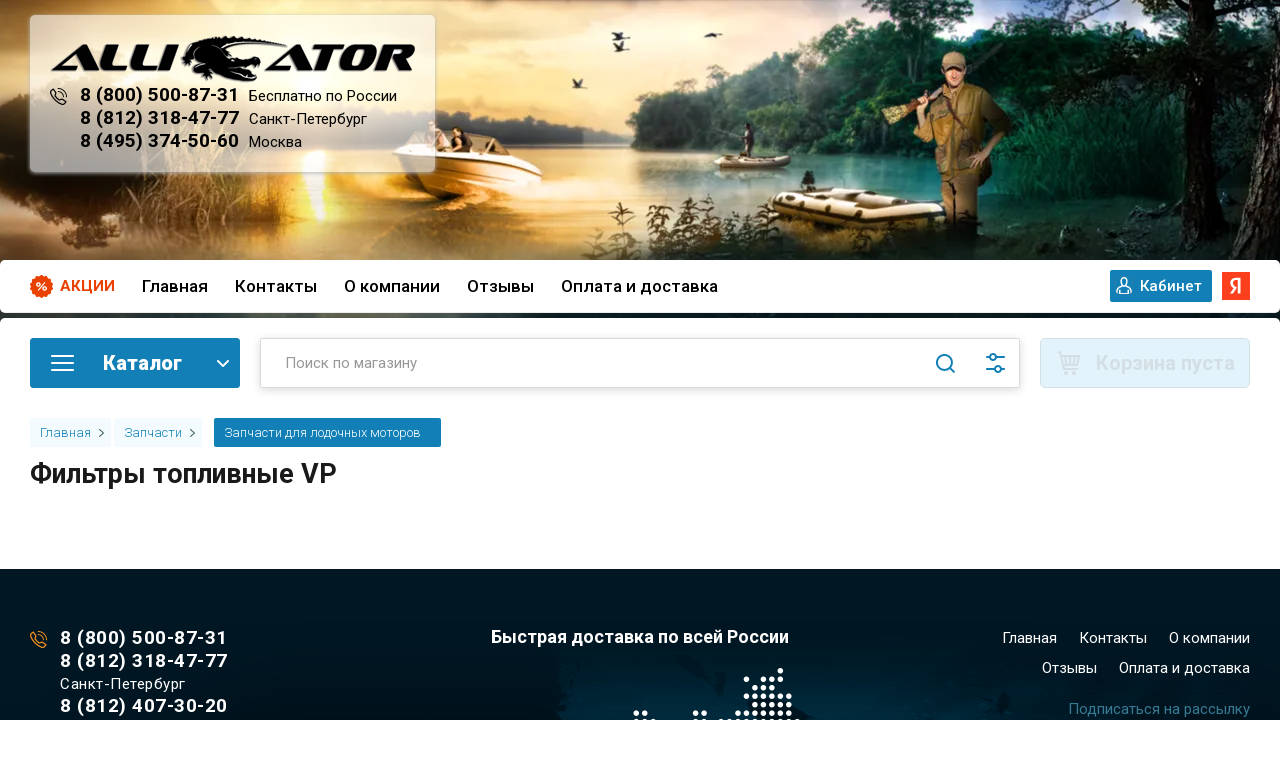

--- FILE ---
content_type: text/html; charset=utf-8
request_url: https://alligator-boat.ru/internet-magazin/folder/motory-zapchasti-oborudovaniyeraskhodniki-dlya-motorovfiltry-dlya-motorovfiltry-toplivnyyevolvo-pentaglavnayamotory-zapchasti-oborudovaniyezapchasti-dlya-motorovvolvo-penta
body_size: 87139
content:

	<!doctype html>
<html lang="ru" class="sandbox">

    
<head>
<meta charset="utf-8">
<meta name="robots" content="all"/>
<title>Фильтры топливные VP </title>
<meta name="description" content="Фильтры топливные VP ">
<meta name="keywords" content="Фильтры топливные VP ">
<meta name="SKYPE_TOOLBAR" content="SKYPE_TOOLBAR_PARSER_COMPATIBLE">
<meta name="viewport" content="width=device-width, initial-scale=1.0, maximum-scale=1.0, user-scalable=no">
<meta name="format-detection" content="telephone=no">
<meta http-equiv="x-rim-auto-match" content="none">

<link rel="preconnect" href="https://fonts.gstatic.com">
<link href="https://fonts.googleapis.com/css2?family=Roboto:wght@300;400;500;700;900&display=swap" rel="stylesheet" media="print" onload="this.media='all'">
<link href="https://fonts.googleapis.com/css?family=Rubik:300,300i,400,400i,500,500i,700,700i,900,900i&subset=cyrillic,latin-ext&display=swap" rel="stylesheet" media="print" onload="this.media='all'">
<link rel="preload" href="/g/libs/lightgallery/v1.2.0/css/lightgallery.min.css" as="style">



<style>
.folder_wr .product-list.thumbs .product-item__image img {
	object-fit: contain;
	width: 100%;
	height: 100%;
	max-height: 260px;
    opacity: 0;
}
.folder_wr .product-list.thumbs .product-item__image a {
    height: 100%;
    max-height: 100%;
    background-size: contain;
    background-position: 50%;
}
.folder_wr .product-list.thumbs .product-item__image, .folder_wr .product-list.thumbs .product-item__image img {
	height: 150px;
}
.no-transition * {
	transition: none !important;
}
@media (min-width: 481px) {
	body {
		background: #011723;
	}
}
</style>


<style>
	@media (max-width: 480px) {
		.site-footer {
			background: url('/thumb/2/WMVCJnJsI34vxrzJJpiZSQ/r/d/footer-min.png') 50% 100% no-repeat #011723;
		}
	}
	@media (min-width: 481px) {
		.bg_body {
			background: url(/thumb/2/jH7T4UfYRZU6K9R8XkJpGA/r/d/shapka_32.png) 50% 0 no-repeat, url('/thumb/2/WMVCJnJsI34vxrzJJpiZSQ/r/d/footer-min.png') 50% 100% no-repeat #011723;
		}
	}
</style>

	
<style>
	@charset "utf-8";.shop-pagelist__body li{vertical-align:top;display:inline-block;text-align:center}.shop-pagelist__body li a{position:relative;text-decoration:none}.shop-pagelist__body .page-num{font:300 16px/40px Rubik,Arial,Helvetica,sans-serif;width:40px;height:40px;margin:0 -1px 0 0}.shop-pagelist__body .page-num.page_last{margin:0}@media (max-width:639px){.shop-pagelist__body .page-num.page_last{display:none}}.shop-pagelist__body .page-num.page_last{margin-right:-1px}.shop-pagelist__body .page-num a{display:block;color:#393939;background:#fff;box-shadow:inset 0 0 0 1px rgba(0,0,0,.07);border:none}@media screen and (max-width:767px){.shop-pagelist__body .page-num{width:40px;height:40px;font-size:15px;line-height:40px}}.shop-pagelist__body .page-num a{font-weight:400;font-family:var(--ff-roboto);font-size:16px;color:#1280b7;box-shadow:inset 0 0 0 1px #c6d1cc}@media (max-width:1480px){.folder_wr .block-folders .shop-categor-wr{width:calc(20% - 20px)}}@media (max-width:1200px){.folder_wr .block-folders .shop-categor-wr{width:calc(33% - 20px)}}@media (max-width:1024px){.folder_wr .block-folders .shop-categor-wr{width:calc(25% - 20px)}}@media (max-width:960px){.folder_wr .block-folders .shop-categor-wr{width:calc(33% - 20px)}}@media (max-width:767px){.folder_wr .block-folders .shop-categor-wr{width:calc(50% - 20px)}}@media (max-width:520px){.folder_wr .amt_btn span{padding-right:0}.folder_wr .product-amount .shop2-product-amount{width:90px}.folder_wr .product-list.thumbs .product-item .product-amount{width:100px;margin-left:auto}}@media (max-width:480px){.block_padding{padding:10px;padding-right:10px}.pers .shop2-login .shop2-login-body form .shop2-button.login,.shop2-login-body .shop2-login-recovery-link,.shop2-login-body .shop2-login-registration-link{width:auto;height:auto;background:0 0;border:0}.mob_reg a{border:0}.pers .shop2-login{border:1px solid #1280b7}.site-header .site-modules #shop2-cart-preview{width:50px}.site-header .site-modules #shop2-cart-preview .panel-cart .panel-cart__amount{position:relative}.site-header .site-modules #shop2-cart-preview .panel-cart{background-position:0 50%!important;display:flex;flex-direction:row-reverse;align-items:center}}@media (max-width:479px){.burger-block__inner{top:0;width:100%;margin:0}.burger-block__body{height:100%}}.shop2-filter .result{font-family:inherit;font-size:12px;color:#fff;background-color:#08c;height:26px;line-height:26px;padding:0 8px;margin-right:6px;vertical-align:top;position:relative;display:inline-block}.filter-block .shop2-filter__btns .shop2-filter-go,.gr-button-2{position:relative;height:auto;min-height:auto;vertical-align:top;display:inline-block;color:#fff;font:500 18px Rubik,Arial,Helvetica,sans-serif;border:none;background:#f7941d;-webkit-border-radius:30px;-moz-border-radius:30px;-ms-border-radius:30px;-o-border-radius:30px;border-radius:30px;-moz-box-shadow:none;-webkit-box-shadow:none;box-shadow:none;overflow:hidden;outline:0;text-align:center;padding:14px 30px;background-clip:border-box;text-decoration:none;-moz-appearance:none;-webkit-appearance:none}.filter-block .shop2-filter__btns .shop2-filter-go:after,.gr-button-2:after{background:#fff;content:"";height:155px;left:-75px;opacity:.2;position:absolute;top:-50px;width:50px;-webkit-transform:rotate(35deg);-ms-transform:rotate(35deg);transform:rotate(35deg);z-index:1}.filter-popup-btn,.filter-reset,.site-header .site-modules #shop2-cart-preview .cart-preview-container__btns .cart-preview-container__order{position:relative;background-clip:border-box;height:auto;min-height:auto;vertical-align:top;display:inline-block;color:#393939;font:500 18px Rubik,Arial,Helvetica,sans-serif;border:none;background:#ffdb00;-webkit-border-radius:30px;-moz-border-radius:30px;-ms-border-radius:30px;-o-border-radius:30px;border-radius:30px;-moz-box-shadow:none;-webkit-box-shadow:none;box-shadow:none;overflow:hidden;outline:0;text-align:center;padding:14px 30px;background-clip:border-box;text-decoration:none;-moz-appearance:none;-webkit-appearance:none}.filter-popup-btn:after,.filter-reset:after,.site-header .site-modules #shop2-cart-preview .cart-preview-container__btns .cart-preview-container__order:after{background:#fff;content:"";height:155px;left:-75px;opacity:.2;position:absolute;top:-50px;width:50px;-webkit-transform:rotate(35deg);-ms-transform:rotate(35deg);transform:rotate(35deg);z-index:1}.filter-block .shop2-filter .result{padding:0;margin:3px 27px 0 0;width:40px;height:40px;color:#484c50;font-weight:300;font-size:16px;background:0 0;line-height:40px;text-align:center;box-shadow:inset 0 0 0 1px rgba(0,0,0,.1)}.filter-block .shop2-filter .result:before{position:absolute;content:'';top:50%;left:calc(100% - 1px);margin-top:-6px;border-right:none;border-left:6px solid rgba(0,0,0,.1);border-top:6px solid transparent;border-bottom:6px solid transparent}.filter-block .shop2-filter .result:after{position:absolute;content:'';top:50%;z-index:2;left:calc(100% - 2px);margin-top:-5px;border-right:none;border-left:5px solid #fff;border-top:5px solid transparent;border-bottom:5px solid transparent}.filter-block .shop2-filter__btns{font-size:0;padding:0 20px 20px;display:-moz-box;display:-webkit-box;display:-webkit-flex;display:-moz-flex;display:-ms-flexbox;display:flex;-webkit-box-pack:justify;-ms-flex-pack:justify;-webkit-justify-content:space-between;-moz-justify-content:space-between;justify-content:space-between}.filter-block .shop2-filter__btns .shop2-filter-go{position:relative;margin-right:auto;font-weight:300;font-size:15px}.filter-block .shop2-filter__btns .filter-reset{font-weight:300;font-size:15px}@media screen and (max-width:479px){.filter-block .shop2-filter__btns{-webkit-flex-wrap:wrap;-moz-flex-wrap:wrap;-ms-flex-wrap:wrap;flex-wrap:wrap;-webkit-box-pack:center;-ms-flex-pack:center;-webkit-justify-content:center;-moz-justify-content:center;justify-content:center}.filter-block .shop2-filter__btns .shop2-filter-go{margin-right:0}.filter-block .shop2-filter__btns .filter-reset{width:100%;margin:20px 0 0}}.filter-block .shop2-filter__btns{display:none}.filter-block .shop2-filter__btns{display:block}.filter-block .shop2-filter__btns{display:flex}.filter-reset{background:#1280b7!important;color:#fff!important}.filter-block .shop2-filter__checkbox:last-child{margin-bottom:0}.filter-block .show_more_fields{padding:10px 0 0}.filter-block .show_more_fields .filter_more_btn{color:#f7941d;font-size:14px;font-weight:400;display:inline-block;vertical-align:top;text-decoration:none}@media (max-width:480px){.filter-block .shop2-filter__btns{justify-content:space-between}.mob_reg{margin-right:10px}.site-info{padding-bottom:10px!important;padding-left:10px;padding-right:10px}.site-path{padding-top:0}.filter-block .shop2-filter__btns .shop2-filter-go{width:190px}.filter-block .shop2-filter__btns .filter-reset{width:190px;margin-left:auto}.product-list.thumbs .product-item .product-flags__item{top:-30px;position:relative}}.site-footer .footer-nav{padding:0 0 25px;border-bottom:1px solid rgba(0,0,0,.07)}@media screen and (max-width:1023px){.site-footer .footer-nav{padding:0 0 20px}}.site-footer .footer-nav .footer-menu{font-size:0;text-align:center}.site-footer .footer-nav .footer-menu{text-align:right}.site-footer .footer-nav{padding-bottom:14px}.site-footer .footer-nav{border:0}@media (max-width:640px){.site__wrapper{padding-left:10px;padding-right:10px}.text_foot__img{display:none}}@media screen and (max-width:410px){.filter-block .shop2-filter__btns a{display:block}}@media (max-width:1260px){.site-footer .footer-nav .footer-menu{text-align:left}.site-footer .footer-nav .footer-menu li{padding-left:0;padding-right:22px}.site-header .site-burger-btn{width:160px;flex:0 0 160px;margin-right:20px;border-radius:3px;font-weight:900;font-family:var(--ff-roboto);font-size:20px;color:#fff;text-transform:uppercase;padding:8px 10px 11px 51px;height:40px}.site-header .site-burger-btn:before{width:23px;height:16px;background:url("data:image/svg+xml,%3Csvg xmlns='http://www.w3.org/2000/svg' xmlns:xlink='http://www.w3.org/1999/xlink' width='23px' height='16px'%3E%3Cpath fill-rule='evenodd' fill='rgb(255, 255, 255)' d='M22.000,9.000 L1.000,9.000 C0.448,9.000 -0.000,8.552 -0.000,8.000 C-0.000,7.448 0.448,7.000 1.000,7.000 L22.000,7.000 C22.552,7.000 23.000,7.448 23.000,8.000 C23.000,8.552 22.552,9.000 22.000,9.000 ZM22.000,2.000 L1.000,2.000 C0.448,2.000 -0.000,1.552 -0.000,1.000 C-0.000,0.448 0.448,-0.000 1.000,-0.000 L22.000,-0.000 C22.552,-0.000 23.000,0.448 23.000,1.000 C23.000,1.552 22.552,2.000 22.000,2.000 ZM1.000,14.000 L22.000,14.000 C22.552,14.000 23.000,14.448 23.000,15.000 C23.000,15.552 22.552,16.000 22.000,16.000 L1.000,16.000 C0.448,16.000 -0.000,15.552 -0.000,15.000 C-0.000,14.448 0.448,14.000 1.000,14.000 Z'/%3E%3C/svg%3E") 50% no-repeat;top:50%;margin-top:-8px;border-radius:0;left:10px}.site-header .site-modules #shop2-cart-preview .panel-cart{background:url("data:image/svg+xml,%3Csvg xmlns='http://www.w3.org/2000/svg' xmlns:xlink='http://www.w3.org/1999/xlink' width='24px' height='24px'%3E%3Cpath fill-rule='evenodd' fill='rgb(18, 128, 183)' d='M21.937,14.217 C21.832,14.674 21.430,14.999 20.962,14.999 L8.252,14.999 L8.686,16.998 L20.962,16.998 C21.514,16.998 21.961,17.446 21.961,17.999 C21.961,18.552 21.514,19.000 20.962,19.000 L7.884,19.000 C7.413,19.000 7.009,18.672 6.905,18.212 L3.385,1.998 L0.996,1.998 C0.443,1.998 -0.004,1.553 -0.004,1.000 C-0.004,0.446 0.443,-0.002 0.996,-0.002 L4.189,-0.002 C4.657,-0.002 5.064,0.327 5.163,0.786 L5.863,4.001 L22.958,4.001 C23.260,4.001 23.548,4.136 23.737,4.375 C23.928,4.610 23.999,4.921 23.933,5.217 L21.937,14.217 ZM8.134,5.999 L6.295,5.999 L7.817,13.000 L9.299,13.000 L8.134,5.999 ZM12.976,5.999 L10.159,5.999 L11.324,13.000 L12.976,13.000 L12.976,5.999 ZM14.972,5.999 L14.972,13.000 L16.621,13.000 L17.784,5.999 L14.972,5.999 ZM19.811,5.999 L18.645,13.000 L20.161,13.000 L21.713,5.999 L19.811,5.999 ZM9.981,19.997 C11.083,19.997 11.977,20.893 11.977,22.000 C11.977,23.104 11.083,23.998 9.981,23.998 C8.876,23.998 7.982,23.104 7.982,22.000 C7.982,20.893 8.876,19.997 9.981,19.997 ZM17.967,19.997 C19.069,19.997 19.963,20.893 19.963,22.000 C19.963,23.104 19.069,23.998 17.967,23.998 C16.863,23.998 15.971,23.104 15.971,22.000 C15.971,20.893 16.863,19.997 17.967,19.997 Z'/%3E%3C/svg%3E") 50% no-repeat!important}.site-header .site-modules #shop2-cart-preview .panel-cart:before{display:none}.site-header .site-modules #shop2-cart-preview .panel-cart .panel-cart__amount{background:#1280b7;font-weight:400;font-family:var(--ff-roboto);font-size:12px;color:#fff;right:1px;top:-1px;display:block;left:unset}.mob_reg{margin-left:10px}.mob_reg a{display:block;width:50px;height:50px;background:url("data:image/svg+xml,%3Csvg xmlns='http://www.w3.org/2000/svg' xmlns:xlink='http://www.w3.org/1999/xlink' width='12px' height='16px'%3E%3Cpath fill-rule='evenodd' fill='rgb(65, 102, 87)' d='M11.453,15.998 L0.552,15.998 C0.247,15.998 -0.002,15.764 -0.002,15.478 L-0.002,12.146 C-0.002,9.858 2.012,7.986 4.448,7.986 L7.565,7.986 C10.001,7.986 12.003,9.858 12.003,12.146 L12.003,15.554 C11.962,15.804 11.730,15.998 11.453,15.998 ZM6.000,6.761 C4.012,6.761 2.400,5.247 2.400,3.380 C2.400,1.513 4.012,0.000 6.000,0.000 C7.988,0.000 9.600,1.513 9.600,3.380 C9.600,5.247 7.988,6.761 6.000,6.761 Z'/%3E%3C/svg%3E") 50% no-repeat}.site-header .site-modules #shop2-cart-preview{margin:0}.site-header .site-modules .search-block__input{height:40px}.site-header .site-modules .search-block__btn{height:40px}.site-header .site-modules .search-block__advanced-btn{height:40px}.mob_reg a,.site-header .site-modules #shop2-cart-preview,.site-header .site-modules #shop2-cart-preview .panel-cart{width:40px;height:40px}.site-footer .footer-nav{display:none}.block_act{display:none}.site__wrapper{padding-left:25px;padding-right:25px}.site-header__top{display:none}}@media (max-width:520px){.folder_wr .product-list.thumbs .product-item__top{width:100px;height:auto!important;margin:0}.folder_wr .product-list.thumbs .product-item{display:flex;flex-direction:row}.folder_wr .amt_btn span{padding-right:0}.folder_wr .product-amount .shop2-product-amount{width:90px}.folder_wr .product-list.thumbs .product-item .product-amount{width:100px;margin-left:auto}}@media (max-width:519px){.folder_wr .product-list.thumbs .product-item{flex-direction:column}.folder_wr .product-list.thumbs .product-item__top{width:100%}}@media (max-width:480px){.block_padding{padding:10px;padding-right:10px}.pers .shop2-login .shop2-login-body form .shop2-button.login,.shop2-login-body .shop2-login-recovery-link,.shop2-login-body .shop2-login-registration-link{width:auto;height:auto;background:0 0;border:0}.folder_wr .product-list.thumbs .product-item{flex-direction:row}.folder_wr .product-list.thumbs .product-item__top{width:150px;margin-right:10px}}@media (max-width:620px){.folder_wr .product-list.thumbs .product-item{display:flex;flex-direction:row;position:relative;padding-bottom:55px}}@media (max-width:480px){.site__wrapper .folder_wr .product-list.thumbs .product-item{flex-direction:row}.folder_wr .product-list.thumbs .product-item__image{min-width:120px}.folder_wr .product-list.thumbs .product-item__top{align-items:flex-start}.folder_wr .product-list.thumbs .product-item__image{max-height:180px}.folder_wr .product-list.thumbs .product-item__top{width:120px}.folder_wr .product-list.thumbs .product-item{padding-bottom:0;flex-wrap:wrap}.folder_wr .product-list.thumbs .product-item__image{min-height:0}.site-header .site-modules #shop2-cart-preview{width:50px}.site-header .site-modules #shop2-cart-preview .panel-cart .panel-cart__amount{position:relative}.site-header .site-modules #shop2-cart-preview .panel-cart{background-position:0 50%!important;display:flex;flex-direction:row-reverse;align-items:center}}.hide{display:none!important}.shop2-product-amount{text-align:center;line-height:0;font-size:0;width:86px;white-space:nowrap}.shop2-product-amount button{padding:0;border:0;vertical-align:middle;display:inline-block;width:22px;height:20px;line-height:21px;font-family:Arial,Helvetica,sans-serif;font-size:24px;text-align:center;text-shadow:#fff 0 1px 0;overflow:hidden;background-color:#eee;background-image:-moz-linear-gradient(top,#f8f8f8,#dfdfdf);background-image:-webkit-gradient(linear,0 0,0 100%,from(#f8f8f8),to(#dfdfdf));background-image:-webkit-linear-gradient(top,#f8f8f8,#dfdfdf);background-image:-o-linear-gradient(top,#f8f8f8,#dfdfdf);background-image:linear-gradient(to bottom,#f8f8f8,#dfdfdf);background-repeat:repeat-x;-webkit-box-shadow:#ccc 1px 1px 0 inset,#ccc -1px -1px 0 inset,#ccc -1px 1px 0 inset,#ccc 1px -1px 0 inset;-moz-box-shadow:#ccc 1px 1px 0 inset,#ccc -1px -1px 0 inset,#ccc -1px 1px 0 inset,#ccc 1px -1px 0 inset;box-shadow:#ccc 1px 1px 0 inset,#ccc -1px -1px 0 inset,#ccc -1px 1px 0 inset,#ccc 1px -1px 0 inset;-webkit-border-radius:4px;-moz-border-radius:4px;border-radius:4px;color:#626262}.shop2-product-amount button::-moz-focus-inner{padding:0;border:0}.shop2-product-amount input[type=text]{vertical-align:middle;width:28px;margin:0 4px;font-family:inherit;font-size:13px;text-align:center;padding:0}.shop2-filter{margin:20px 0;clear:both;border-top:1px solid #dedede;padding:15px 10px 10px;text-align:left}.shop2-filter a.param-val{display:inline-block;padding:4px 6px;margin:1px 3px 1px 0}.product-list{line-height:0;font-size:0;margin:10px 0}.shop2-warning{overflow:hidden;padding:14px 30px 14px 100px;border:1px solid #e1c893;background:url("/g/shop2v2/default/images/warning-icon.png") 24px 14px no-repeat #f2e6cf;-webkit-box-shadow:#fdfbf7 0 1px 0 inset,rgba(0,0,0,.45) 0 2px 6px;-moz-box-shadow:#fdfbf7 0 1px 0 inset,rgba(0,0,0,.45) 0 2px 6px;box-shadow:#fdfbf7 0 1px 0 inset,rgba(0,0,0,.45) 0 2px 6px;text-align:left;font-size:13px;color:#494949;margin:1em 0;min-height:58px}*{-webkit-locale:auto}html{font-family:sans-serif;-ms-text-size-adjust:100%;-webkit-text-size-adjust:100%;overflow-y:scroll}body{margin:0}header,main,nav{display:block}a{background-color:transparent}h1{font-size:2em;margin:.67em 0}img{border:0}button,input{font:inherit;margin:0}button{overflow:visible}button{text-transform:none}button,input[type=submit]{-webkit-appearance:button}button::-moz-focus-inner,input::-moz-focus-inner{border:0;padding:0}input{line-height:normal}.hide{display:none}.menu-default,.menu-default li,.menu-default ul{padding:0;margin:0;list-style:none}img{max-width:100%}img{height:auto}*{box-sizing:border-box}a{text-decoration:underline;color:#009ddc}a img{border-color:#000}.gr-button-1{position:relative;height:auto;min-height:auto;vertical-align:top;display:inline-block;color:#fff;font:500 12px Rubik,Arial,Helvetica,sans-serif;border:none;background:#1280b7;-webkit-border-radius:7px;-moz-border-radius:7px;-ms-border-radius:7px;-o-border-radius:7px;border-radius:7px;-moz-box-shadow:none;-webkit-box-shadow:none;box-shadow:none;overflow:hidden;outline:0;text-align:center;padding:6px 10px;background-clip:border-box;text-decoration:none;-moz-appearance:none;-webkit-appearance:none}.gr-button-1:after{background:#fff;content:"";height:155px;left:-75px;opacity:.2;position:absolute;top:-50px;width:50px;-webkit-transform:rotate(35deg);-ms-transform:rotate(35deg);transform:rotate(35deg);z-index:1}.gr-button-2{position:relative;height:auto;min-height:auto;vertical-align:top;display:inline-block;color:#fff;font:500 18px Rubik,Arial,Helvetica,sans-serif;border:none;background:#f7941d;-webkit-border-radius:30px;-moz-border-radius:30px;-ms-border-radius:30px;-o-border-radius:30px;border-radius:30px;-moz-box-shadow:none;-webkit-box-shadow:none;box-shadow:none;overflow:hidden;outline:0;text-align:center;padding:14px 30px;background-clip:border-box;text-decoration:none;-moz-appearance:none;-webkit-appearance:none}.gr-button-2:after{background:#fff;content:"";height:155px;left:-75px;opacity:.2;position:absolute;top:-50px;width:50px;-webkit-transform:rotate(35deg);-ms-transform:rotate(35deg);transform:rotate(35deg);z-index:1}.filter-popup-btn,.site-header .site-modules #shop2-cart-preview .cart-preview-container__btns .cart-preview-container__order{position:relative;background-clip:border-box;height:auto;min-height:auto;vertical-align:top;display:inline-block;color:#393939;font:500 18px Rubik,Arial,Helvetica,sans-serif;border:none;background:#ffdb00;-webkit-border-radius:30px;-moz-border-radius:30px;-ms-border-radius:30px;-o-border-radius:30px;border-radius:30px;-moz-box-shadow:none;-webkit-box-shadow:none;box-shadow:none;overflow:hidden;outline:0;text-align:center;padding:14px 30px;background-clip:border-box;text-decoration:none;-moz-appearance:none;-webkit-appearance:none}.filter-popup-btn:after,.site-header .site-modules #shop2-cart-preview .cart-preview-container__btns .cart-preview-container__order:after{background:#fff;content:"";height:155px;left:-75px;opacity:.2;position:absolute;top:-50px;width:50px;-webkit-transform:rotate(35deg);-ms-transform:rotate(35deg);transform:rotate(35deg);z-index:1}.gr-button-5,.site-header .site-modules #shop2-cart-preview .cart-preview-container__btns .cart-preview-container__clear{position:relative;height:auto;min-height:auto;vertical-align:top;display:inline-block;color:#f7941d;font:500 18px Rubik,Arial,Helvetica,sans-serif;border:none;background:0 0;-webkit-border-radius:30px;-moz-border-radius:30px;-ms-border-radius:30px;-o-border-radius:30px;border-radius:30px;-moz-box-shadow:inset 0 0 0 1px rgba(0,0,0,.1);-webkit-box-shadow:inset 0 0 0 1px rgba(0,0,0,.1);box-shadow:inset 0 0 0 1px rgba(0,0,0,.1);overflow:hidden;outline:0;text-align:center;padding:14px 30px;background-clip:border-box;text-decoration:none;-moz-appearance:none;-webkit-appearance:none}.site-header .site-modules #shop2-cart-preview .cart-preview-container__btns .cart-preview-container__clear{color:#7b7b7b}.gr-button-6{position:relative;height:auto;min-height:auto;vertical-align:top;display:inline-block;color:grey;font:500 18px Rubik,Arial,Helvetica,sans-serif;border:none;background:#ededed;-webkit-border-radius:30px;-moz-border-radius:30px;-ms-border-radius:30px;-o-border-radius:30px;border-radius:30px;-moz-box-shadow:none;-webkit-box-shadow:none;box-shadow:none;overflow:hidden;outline:0;text-align:center;padding:14px 30px;background-clip:border-box;text-decoration:none;-moz-appearance:none;-webkit-appearance:none}.gr-button-6:after{background:#fff;content:"";height:155px;left:-75px;opacity:.2;position:absolute;top:-50px;width:50px;-webkit-transform:rotate(35deg);-ms-transform:rotate(35deg);transform:rotate(35deg);z-index:1}.hover_effect{overflow:hidden}.hover_effect:after{background:#fff;content:"";height:155px;left:-75px;opacity:.2;position:absolute;top:-50px;width:50px;-webkit-transform:rotate(35deg);-ms-transform:rotate(35deg);transform:rotate(35deg);z-index:1}.gr-field-style input[type=text]{font:300 15px/22px Rubik,Arial,Helvetica,sans-serif;color:grey;border:none;background:#fff;-moz-box-shadow:inset 0 0 0 1px rgba(0,0,0,.1);-webkit-box-shadow:inset 0 0 0 1px rgba(0,0,0,.1);box-shadow:inset 0 0 0 1px rgba(0,0,0,.1);-webkit-border-radius:3px;-moz-border-radius:3px;-ms-border-radius:3px;-o-border-radius:3px;border-radius:3px;padding:9px 17px;width:100%;height:auto;outline:0;-webkit-appearance:none;-moz-appearance:none}.gr-field-style input[type=text]::-webkit-input-placeholder{color:grey;opacity:1!important}.gr-field-style input[type=text]::-moz-placeholder{color:grey;opacity:1!important}.gr-field-style input[type=text]:-ms-input-placeholder{color:grey;opacity:1!important}.gr-field-style input[type=text]::-webkit-inner-spin-button,.gr-field-style input[type=text]::-webkit-outer-spin-button{-webkit-appearance:none;margin:0}.shop-view.view-1{position:relative;height:50px;min-width:123px;border-radius:5px;box-shadow:inset 0 0 0 1px rgba(0,0,0,.1)}@media screen and (max-width:767px){.site-footer .footer-nav{display:none}.shop-view.view-1{display:none}}.shop-view.view-1.view_opened{min-width:123px}@media screen and (min-width:1px){.shop-view.view-1.view_opened .shop-view__inner .shop-view__body{width:auto}.shop-view.view-1.view_opened .shop-view__inner .shop-view__btn{display:none}.shop-view.view-1.view_opened .shop-view__inner .shop-view__item.active-view{border:none;box-shadow:none;-webkit-box-ordinal-group:inherit1;-moz-box-ordinal-group:inherit1;-webkit-order:inherit;-moz-order:inherit;-ms-flex-order:inherit;order:inherit}.shop-view.view-1.view_opened .shop-view__inner .shop-view__item.thumbs.active-view{background:url("data:image/svg+xml,%3Csvg%20version%3D%221.1%22%20baseProfile%3D%22full%22%20xmlns%3D%22http%3A%2F%2Fwww.w3.org%2F2000%2Fsvg%22%20xmlns%3Axlink%3D%22http%3A%2F%2Fwww.w3.org%2F1999%2Fxlink%22%20xmlns%3Aev%3D%22http%3A%2F%2Fwww.w3.org%2F2001%2Fxml-events%22%20xml%3Aspace%3D%22preserve%22%20x%3D%220px%22%20y%3D%220px%22%20width%3D%2217px%22%20height%3D%2217px%22%20%20viewBox%3D%220%200%2017%2017%22%20preserveAspectRatio%3D%22none%22%20shape-rendering%3D%22geometricPrecision%22%3E%22%3Cpath%20fill%3D%22%23f7941d%22%20d%3D%22M10.000%2C17.000%20L10.000%2C10.000%20L17.000%2C10.000%20L17.000%2C17.000%20L10.000%2C17.000%20ZM10.000%2C-0.000%20L17.000%2C-0.000%20L17.000%2C7.000%20L10.000%2C7.000%20L10.000%2C-0.000%20ZM-0.000%2C10.000%20L7.000%2C10.000%20L7.000%2C17.000%20L-0.000%2C17.000%20L-0.000%2C10.000%20ZM-0.000%2C-0.000%20L7.000%2C-0.000%20L7.000%2C7.000%20L-0.000%2C7.000%20L-0.000%2C-0.000%20Z%22%2F%3E%3C%2Fsvg%3E") 50% no-repeat}}.shop-view.view-1 .shop-view__btn{position:absolute;top:0;right:0;z-index:2;width:50px;height:50px;border-radius:0}.shop-view.view-1 .shop-view__body{position:absolute;right:50%;width:31px;overflow:hidden;display:-moz-box;display:-webkit-box;display:-webkit-flex;display:-moz-flex;display:-ms-flexbox;display:flex;-webkit-transform:translateX(50%);-moz-transform:translateX(50%);-ms-transform:translateX(50%);-o-transform:translateX(50%);transform:translateX(50%)}.shop-view.view-1 .shop-view__item{position:relative;width:31px;height:50px;min-width:31px;vertical-align:top;margin:0 1px;display:inline-block;text-decoration:none;border:none;box-shadow:none;border-radius:0}.shop-view.view-1 .shop-view__item.active-view{-webkit-box-ordinal-group:0;-moz-box-ordinal-group:0;-webkit-order:-1;-moz-order:-1;-ms-flex-order:-1;order:-1;opacity:1;visibility:visible}.shop-view.view-1 .shop-view__item.thumbs{background:url("data:image/svg+xml,%3Csvg%20version%3D%221.1%22%20baseProfile%3D%22full%22%20xmlns%3D%22http%3A%2F%2Fwww.w3.org%2F2000%2Fsvg%22%20xmlns%3Axlink%3D%22http%3A%2F%2Fwww.w3.org%2F1999%2Fxlink%22%20xmlns%3Aev%3D%22http%3A%2F%2Fwww.w3.org%2F2001%2Fxml-events%22%20xml%3Aspace%3D%22preserve%22%20x%3D%220px%22%20y%3D%220px%22%20width%3D%2217px%22%20height%3D%2217px%22%20%20viewBox%3D%220%200%2017%2017%22%20preserveAspectRatio%3D%22none%22%20shape-rendering%3D%22geometricPrecision%22%3E%3Cpath%20fill%3D%22%23D9DADB%22%20d%3D%22M10.000%2C17.000%20L10.000%2C10.000%20L17.000%2C10.000%20L17.000%2C17.000%20L10.000%2C17.000%20ZM10.000%2C-0.000%20L17.000%2C-0.000%20L17.000%2C7.000%20L10.000%2C7.000%20L10.000%2C-0.000%20ZM-0.000%2C10.000%20L7.000%2C10.000%20L7.000%2C17.000%20L-0.000%2C17.000%20L-0.000%2C10.000%20ZM-0.000%2C-0.000%20L7.000%2C-0.000%20L7.000%2C7.000%20L-0.000%2C7.000%20L-0.000%2C-0.000%20Z%22%2F%3E%3C%2Fsvg%3E") 50% no-repeat}.shop-view.view-1 .shop-view__item.simple{background:url("data:image/svg+xml,%3Csvg%20version%3D%221.1%22%20baseProfile%3D%22full%22%20xmlns%3D%22http%3A%2F%2Fwww.w3.org%2F2000%2Fsvg%22%20xmlns%3Axlink%3D%22http%3A%2F%2Fwww.w3.org%2F1999%2Fxlink%22%20xmlns%3Aev%3D%22http%3A%2F%2Fwww.w3.org%2F2001%2Fxml-events%22%20xml%3Aspace%3D%22preserve%22%20x%3D%220px%22%20y%3D%220px%22%20width%3D%2217px%22%20height%3D%2217px%22%20%20viewBox%3D%220%200%2017%2017%22%20preserveAspectRatio%3D%22none%22%20shape-rendering%3D%22geometricPrecision%22%3E%3Cpath%20fill%3D%22%23D9DADB%22%20d%3D%22M-0.000%2C17.000%20L-0.000%2C14.000%20L17.000%2C14.000%20L17.000%2C17.000%20L-0.000%2C17.000%20ZM-0.000%2C7.000%20L17.000%2C7.000%20L17.000%2C10.000%20L-0.000%2C10.000%20L-0.000%2C7.000%20ZM-0.000%2C-0.000%20L17.000%2C-0.000%20L17.000%2C3.000%20L-0.000%2C3.000%20L-0.000%2C-0.000%20Z%22%2F%3E%3C%2Fsvg%3E") 50% no-repeat}.shop-view.view-1 .shop-view__item.pricelist{background:url("data:image/svg+xml,%3Csvg%20version%3D%221.1%22%20baseProfile%3D%22full%22%20xmlns%3D%22http%3A%2F%2Fwww.w3.org%2F2000%2Fsvg%22%20xmlns%3Axlink%3D%22http%3A%2F%2Fwww.w3.org%2F1999%2Fxlink%22%20xmlns%3Aev%3D%22http%3A%2F%2Fwww.w3.org%2F2001%2Fxml-events%22%20xml%3Aspace%3D%22preserve%22%20x%3D%220px%22%20y%3D%220px%22%20width%3D%2217px%22%20height%3D%2217px%22%20%20viewBox%3D%220%200%2017%2017%22%20preserveAspectRatio%3D%22none%22%20shape-rendering%3D%22geometricPrecision%22%3E%3Cpath%20fill%3D%22%23D9DADB%22%20d%3D%22M-0.000%2C17.000%20L-0.000%2C15.000%20L17.000%2C15.000%20L17.000%2C17.000%20L-0.000%2C17.000%20ZM-0.000%2C10.000%20L17.000%2C10.000%20L17.000%2C12.000%20L-0.000%2C12.000%20L-0.000%2C10.000%20ZM-0.000%2C5.000%20L17.000%2C5.000%20L17.000%2C7.000%20L-0.000%2C7.000%20L-0.000%2C5.000%20ZM-0.000%2C-0.000%20L17.000%2C-0.000%20L17.000%2C2.000%20L-0.000%2C2.000%20L-0.000%2C-0.000%20Z%22%2F%3E%3C%2Fsvg%3E") 50% no-repeat}.filter-block{position:absolute;left:0;right:0;top:50px;opacity:0;visibility:hidden;background:#fff;text-align:left;border-radius:5px;box-shadow:inset 0 0 0 1px rgba(0,0,0,.3),0 2px 10px 0 rgba(0,0,0,.15)}.filter-block .shop2-filter__header{font:700 25px Rubik,Arial,Helvetica,sans-serif;color:#303030;padding:0 0 25px;display:none}.filter-block .shop2-filter{padding:0;margin:0;border:none}.filter-block .shop2-filter__items{position:relative;display:-moz-box;display:-webkit-box;display:-webkit-flex;display:-moz-flex;display:-ms-flexbox;display:flex;-webkit-flex-wrap:wrap;-moz-flex-wrap:wrap;-ms-flex-wrap:wrap;flex-wrap:wrap;padding:5px 20px 20px;margin:0 -15px}@media screen and (max-width:767px){.filter-block .shop2-filter__items{margin:0 -10px}}.filter-block .shop2-filter__items:before{position:absolute;content:'';top:1px;left:16px;bottom:0;width:19px;z-index:1;background:#fff;border-radius:5px 0 0}.filter-block .shop2-filter__items:after{position:absolute;content:'';top:1px;right:16px;bottom:0;width:19px;z-index:1;background:#fff;border-radius:5px 0 0}.filter-block .shop2-filter__item{position:relative;padding:15px 15px 0;border-bottom:1px solid rgba(0,0,0,.1);-webkit-box-flex:1;-webkit-flex:1 1 calc(25% - 30px);-moz-box-flex:1;-moz-flex:1 1 calc(25% - 30px);-ms-flex:1 1 calc(25% - 30px);flex:1 1 calc(25% - 30px)}@media screen and (max-width:1023px){.filter-block .shop2-filter__item{-webkit-box-flex:1;-webkit-flex:1 1 calc(33.333% - 30px);-moz-box-flex:1;-moz-flex:1 1 calc(33.333% - 30px);-ms-flex:1 1 calc(33.333% - 30px);flex:1 1 calc(33.333% - 30px)}}@media screen and (max-width:767px){.filter-block .shop2-filter__items:before{left:11px}.filter-block .shop2-filter__items:after{right:11px}.filter-block .shop2-filter__item{-webkit-box-flex:1;-webkit-flex:1 1 calc(50% - 20px);-moz-box-flex:1;-moz-flex:1 1 calc(50% - 20px);-ms-flex:1 1 calc(50% - 20px);flex:1 1 calc(50% - 20px);padding:15px 10px 0}}@media screen and (max-width:639px){.filter-block .shop2-filter__items{margin:0;display:block}.filter-block .shop2-filter__items:before{display:none}.filter-block .shop2-filter__items:after{display:none}.filter-block .shop2-filter__item{padding:15px 0 0}}.filter-block .shop2-filter__title{padding:0 30px 0 0;margin:0 0 15px;color:#040404;font:500 15px Rubik,Arial,Helvetica,sans-serif;border:none;background:0 0;box-shadow:none;position:relative;overflow:hidden;text-overflow:ellipsis;max-width:238px}@media screen and (max-width:767px){.filter-block .shop2-filter__title{max-width:270px}}@media screen and (max-width:639px){.filter-block .shop2-filter__title{max-width:100%}}.filter-block .shop2-filter__title.active{border:none;background:0 0;box-shadow:none}.filter-block .shop2-filter__title.active:before{background:url("data:image/svg+xml,%3Csvg%20version%3D%221.1%22%20baseProfile%3D%22full%22%20xmlns%3D%22http%3A%2F%2Fwww.w3.org%2F2000%2Fsvg%22%20xmlns%3Axlink%3D%22http%3A%2F%2Fwww.w3.org%2F1999%2Fxlink%22%20xmlns%3Aev%3D%22http%3A%2F%2Fwww.w3.org%2F2001%2Fxml-events%22%20xml%3Aspace%3D%22preserve%22%20x%3D%220px%22%20y%3D%220px%22%20width%3D%229px%22%20height%3D%225px%22%20%20viewBox%3D%220%200%209%205%22%20preserveAspectRatio%3D%22none%22%20shape-rendering%3D%22geometricPrecision%22%3E%3Cpath%20fill%3D%22rgba%28%23000%2C%20.1%29%22%20d%3D%22M9.005%2C0.708%20L4.709%2C5.005%20L4.499%2C4.795%20L4.289%2C5.005%20L-0.007%2C0.708%20L0.709%2C-0.007%20L4.499%2C3.783%20L8.289%2C-0.007%20L9.005%2C0.708%20Z%22%2F%3E%3C%2Fsvg%3E") 0 50% no-repeat;-webkit-transform:scaleY(-1);-moz-transform:scaleY(-1);-ms-transform:scaleY(-1);-o-transform:scaleY(-1);transform:scaleY(-1)}.filter-block .shop2-filter__title:before{position:absolute;content:'';top:0;right:0;bottom:0;width:9px;background:url("data:image/svg+xml,%3Csvg%20version%3D%221.1%22%20baseProfile%3D%22full%22%20xmlns%3D%22http%3A%2F%2Fwww.w3.org%2F2000%2Fsvg%22%20xmlns%3Axlink%3D%22http%3A%2F%2Fwww.w3.org%2F1999%2Fxlink%22%20xmlns%3Aev%3D%22http%3A%2F%2Fwww.w3.org%2F2001%2Fxml-events%22%20xml%3Aspace%3D%22preserve%22%20x%3D%220px%22%20y%3D%220px%22%20width%3D%229px%22%20height%3D%225px%22%20%20viewBox%3D%220%200%209%205%22%20preserveAspectRatio%3D%22none%22%20shape-rendering%3D%22geometricPrecision%22%3E%3Cpath%20fill%3D%22rgba%28%23000%2C%20.1%29%22%20d%3D%22M9.005%2C0.708%20L4.709%2C5.005%20L4.499%2C4.795%20L4.289%2C5.005%20L-0.007%2C0.708%20L0.709%2C-0.007%20L4.499%2C3.783%20L8.289%2C-0.007%20L9.005%2C0.708%20Z%22%2F%3E%3C%2Fsvg%3E") 0 50% no-repeat}.filter-block .shop2-filter__body{font-size:0;display:block;max-width:238px;padding:0 0 30px}@media screen and (max-width:1023px){.filter-block .shop2-filter__body{padding-bottom:20px}}@media screen and (max-width:767px){.filter-block .shop2-filter__body{max-width:270px}}@media screen and (max-width:639px){.filter-block .shop2-filter__body{max-width:100%;padding-bottom:20px}}.filter-block .shop2-filter__body input{font-weight:500}.filter-block .shop2-filter__subtitle{color:grey;font-size:14px;font-weight:400;text-align:center;padding:0 0 8px;display:block!important}.filter-block .input-from,.filter-block .input-to{display:inline-block;vertical-align:top;width:calc(50% - 10px)}.filter-block .input-from input,.filter-block .input-to input{text-align:center}.filter-block .input-from{margin-right:20px}.filter-block .shop2-filter__checkbox{margin:0 0 14px;display:-moz-box;display:-webkit-box;display:-webkit-flex;display:-moz-flex;display:-ms-flexbox;display:flex}.filter-block .shop2-filter__checkbox:nth-child(n+6){display:none}.filter-block .shop2-filter__checkbox .param-val{position:relative;margin:0;text-decoration:none;color:#818181;font:300 14px Rubik,Arial,Helvetica,sans-serif;padding:2px 0 3px 40px;min-height:22px;display:-moz-box;display:-webkit-box;display:-webkit-flex;display:-moz-flex;display:-ms-flexbox;display:flex;-webkit-box-align:center;-ms-flex-align:center;-webkit-align-items:center;-moz-align-items:center;align-items:center}.filter-block .shop2-filter__checkbox .param-val:before{position:absolute;content:'';top:0;left:0;width:22px;height:22px;border:none;background:0 0;box-shadow:inset 0 0 0 1px rgba(0,0,0,.1),inset .5px .866px 5px 0 rgba(0,0,0,.06);border-radius:0}.filter-block .shop2-filter__params .shop2-filter__checkbox:nth-child(n+7){display:none}.filter-wrap__body{position:relative;z-index:2;display:-moz-box;display:-webkit-box;display:-webkit-flex;display:-moz-flex;display:-ms-flexbox;display:flex;-webkit-box-direction:normal;-webkit-box-orient:vertical;-moz-box-direction:normal;-moz-box-orient:vertical;-webkit-flex-direction:column;-moz-flex-direction:column;-ms-flex-direction:column;flex-direction:column}.filter-wrap__body .sorting-panel{-webkit-box-ordinal-group:0;-moz-box-ordinal-group:0;-webkit-order:-1;-moz-order:-1;-ms-flex-order:-1;order:-1}.sorting-panel{margin:0 0 40px}.sorting-panel__inner{display:-moz-box;display:-webkit-box;display:-webkit-flex;display:-moz-flex;display:-ms-flexbox;display:flex;-webkit-box-align:center;-ms-flex-align:center;-webkit-align-items:center;-moz-align-items:center;align-items:center;-webkit-box-pack:justify;-ms-flex-pack:justify;-webkit-justify-content:space-between;-moz-justify-content:space-between;justify-content:space-between}.sorting-panel .filter-popup-btn{color:#040404;height:50px;font-size:14px;border-radius:5px;text-transform:uppercase;padding:18px 98px 17px 20px}@media screen and (max-width:559px){.sorting-panel__inner{-webkit-box-direction:normal;-webkit-box-orient:vertical;-moz-box-direction:normal;-moz-box-orient:vertical;-webkit-flex-direction:column;-moz-flex-direction:column;-ms-flex-direction:column;flex-direction:column}.sorting-panel .filter-popup-btn{width:100%;margin:0 0 20px;padding-right:20px}.sorting-panel .sorting{width:100%}}.sorting-panel .filter-popup-btn:before{position:absolute;content:'';right:20px;top:20px;width:17px;height:12px;background:url("data:image/svg+xml,%3Csvg%20version%3D%221.1%22%20baseProfile%3D%22full%22%20xmlns%3D%22http%3A%2F%2Fwww.w3.org%2F2000%2Fsvg%22%20xmlns%3Axlink%3D%22http%3A%2F%2Fwww.w3.org%2F1999%2Fxlink%22%20xmlns%3Aev%3D%22http%3A%2F%2Fwww.w3.org%2F2001%2Fxml-events%22%20xml%3Aspace%3D%22preserve%22%20x%3D%220px%22%20y%3D%220px%22%20width%3D%2217px%22%20height%3D%2212px%22%20%20viewBox%3D%220%200%2017%2012%22%20preserveAspectRatio%3D%22none%22%20shape-rendering%3D%22geometricPrecision%22%3E%3Cpath%20fill%3D%22%23040404%22%20d%3D%22M-0.001%2C1.998%20L-0.001%2C-0.002%20L16.999%2C-0.002%20L16.999%2C1.998%20L-0.001%2C1.998%20ZM14.999%2C6.998%20L1.999%2C6.998%20L1.999%2C4.998%20L14.999%2C4.998%20L14.999%2C6.998%20ZM13.000%2C11.998%20L3.999%2C11.998%20L3.999%2C9.999%20L13.000%2C9.999%20L13.000%2C11.998%20Z%22%2F%3E%3C%2Fsvg%3E") no-repeat}.sorting-panel .sorting{margin-left:auto;margin-right:20px}@media screen and (max-width:767px){.sorting-panel .sorting{margin-right:0}}.sorting-block{position:relative;z-index:1;color:#818181;width:250px;height:50px;font:400 15px Rubik,Arial,Helvetica,sans-serif}@media screen and (max-width:519px){.sorting-block{width:100%}}.sorting-block .sorting-block__inner{background:#fff;border:none;box-shadow:inset 0 0 0 1px rgba(0,0,0,.1);border-radius:5px}.sorting-block .sorting-block__body{position:relative;height:50px;border-radius:5px}.sorting-block .sorting-block__body:before{position:absolute;content:'';top:0;right:0;bottom:0;width:25px;background:url("data:image/svg+xml,%3Csvg%20version%3D%221.1%22%20baseProfile%3D%22full%22%20xmlns%3D%22http%3A%2F%2Fwww.w3.org%2F2000%2Fsvg%22%20xmlns%3Axlink%3D%22http%3A%2F%2Fwww.w3.org%2F1999%2Fxlink%22%20xmlns%3Aev%3D%22http%3A%2F%2Fwww.w3.org%2F2001%2Fxml-events%22%20xml%3Aspace%3D%22preserve%22%20x%3D%220px%22%20y%3D%220px%22%20width%3D%229px%22%20height%3D%225px%22%20%20viewBox%3D%220%200%209%205%22%20preserveAspectRatio%3D%22none%22%20shape-rendering%3D%22geometricPrecision%22%3E%3Cpath%20fill%3D%22%23909090%22%20d%3D%22M9.005%2C0.709%20L4.709%2C5.005%20L4.499%2C4.796%20L4.289%2C5.005%20L-0.007%2C0.709%20L0.709%2C-0.007%20L4.499%2C3.783%20L8.290%2C-0.007%20L9.005%2C0.709%20Z%22%2F%3E%3C%2Fsvg%3E") 0 50% no-repeat}.sorting-block .sorting-block__body span{position:relative;display:block;padding:16px 20px 16px 24px}.sorting-block .sorting-block__body span.no-sorting{padding-left:20px}.sorting-block .sorting-block__popup{display:none;padding:0}.sorting-block .sorting-block__popup div a{border-top:1px solid rgba(0,0,0,.1)}.sorting-block .sorting-block__popup .sort-param{position:relative;display:block;text-decoration:none;font:300 15px Rubik,Arial,Helvetica,sans-serif;color:#818181;padding:16px 20px 16px 24px}.sorting-block .sorting-block__popup .sort-param.asc_param{background:0 0}.sorting-block .sorting-block__popup .sort-param.desc_param{background:0 0}.shop2-warning{position:relative;color:#393939;font-size:18px;line-height:1.4;font-weight:400;text-align:left;min-height:0;border:none;box-shadow:none;background:#ededed;border-radius:5px;margin:20px 0;padding:30px 40px 35px 120px}@media screen and (max-width:1023px){.shop2-warning{padding:30px 40px 32px 90px;margin:20px 0 30px}}.shop2-warning:before{position:absolute;content:'';left:30px;top:50%;width:60px;height:60px;margin-top:-30px;opacity:.7;background:url("data:image/svg+xml,%3Csvg%20version%3D%221.1%22%20baseProfile%3D%22full%22%20xmlns%3D%22http%3A%2F%2Fwww.w3.org%2F2000%2Fsvg%22%20xmlns%3Axlink%3D%22http%3A%2F%2Fwww.w3.org%2F1999%2Fxlink%22%20xmlns%3Aev%3D%22http%3A%2F%2Fwww.w3.org%2F2001%2Fxml-events%22%20xml%3Aspace%3D%22preserve%22%20x%3D%220px%22%20y%3D%220px%22%20width%3D%2294px%22%20height%3D%2294px%22%20%20viewBox%3D%220%200%2094%2094%22%20preserveAspectRatio%3D%22none%22%20shape-rendering%3D%22geometricPrecision%22%3E%22%3Cpath%20fill%3D%22%23ff0000%22%20d%3D%22M49.445%2C93.923%20C21.565%2C95.336%20-1.337%2C72.433%200.076%2C44.554%20C1.286%2C20.682%2020.682%2C1.286%2044.554%2C0.076%20C72.433%2C-1.337%2095.336%2C21.565%2093.923%2C49.445%20C92.713%2C73.316%2073.316%2C92.713%2049.445%2C93.923%20ZM41.001%2C70.992%20C41.001%2C67.679%2043.687%2C64.994%2046.999%2C64.994%20C50.312%2C64.994%2052.997%2C67.679%2052.997%2C70.992%20C52.997%2C74.304%2050.312%2C76.990%2046.999%2C76.990%20C43.687%2C76.990%2041.001%2C74.304%2041.001%2C70.992%20ZM46.999%2C22.007%20L46.999%2C22.007%20C50.160%2C22.007%2052.649%2C24.703%2052.396%2C27.854%20L50.136%2C56.016%20C49.979%2C57.611%2048.585%2C58.915%2046.999%2C58.992%20C45.407%2C58.914%2044.018%2C57.607%2043.863%2C56.015%20L41.603%2C27.854%20C41.350%2C24.704%2043.838%2C22.007%2046.999%2C22.007%20ZM46.999%2C58.992%20C47.049%2C58.995%2047.099%2C58.996%2047.149%2C58.996%20L46.849%2C58.996%20C46.899%2C58.996%2046.949%2C58.995%2046.999%2C58.992%20ZM44.658%2C91.926%20C71.352%2C93.278%2093.278%2C71.351%2091.926%2C44.658%20C90.768%2C21.802%2072.196%2C3.231%2049.340%2C2.072%20C22.647%2C0.720%200.720%2C22.647%202.073%2C49.340%20C3.231%2C72.196%2021.802%2C90.768%2044.658%2C91.926%20Z%22%2F%3E%3C%2Fsvg%3E") no-repeat;background-size:60px;height:60px}@media screen and (max-width:1023px){.shop2-warning:before{left:24px;width:48px;height:48px;margin-top:-24px;background-size:contain}}@media screen and (max-width:639px){.shop2-warning{padding:77px 35px 20px;font-size:16px;text-align:center}.shop2-warning:before{width:47px;height:47px;top:20px;margin-top:0;left:50%;margin-left:-23px;background-size:contain}}body .product-amount{width:112px}body .product-amount .amount-title{display:none}body .product-amount .shop2-product-amount{margin:0;width:112px;border-radius:30px;background:#fff;box-shadow:0 0 0 1px rgba(0,0,0,.07)}body .product-amount .shop2-product-amount button{width:42px;height:45px;padding:0;font-size:0;outline:0;-webkit-appearance:none;-moz-appearance:none;-webkit-border-radius:0;-moz-border-radius:0;-ms-border-radius:0;-o-border-radius:0;border-radius:0}body .product-amount .shop2-product-amount button.amount-minus{background:url("data:image/svg+xml,%3Csvg%20version%3D%221.1%22%20baseProfile%3D%22full%22%20xmlns%3D%22http%3A%2F%2Fwww.w3.org%2F2000%2Fsvg%22%20xmlns%3Axlink%3D%22http%3A%2F%2Fwww.w3.org%2F1999%2Fxlink%22%20xmlns%3Aev%3D%22http%3A%2F%2Fwww.w3.org%2F2001%2Fxml-events%22%20xml%3Aspace%3D%22preserve%22%20x%3D%220px%22%20y%3D%220px%22%20width%3D%225px%22%20height%3D%229px%22%20%20viewBox%3D%220%200%205%209%22%20preserveAspectRatio%3D%22none%22%20shape-rendering%3D%22geometricPrecision%22%3E%3Cpath%20fill%3D%22%238B8B8B%22%20d%3D%22M4.291%2C-0.005%20L-0.006%2C4.291%20L0.204%2C4.501%20L-0.006%2C4.710%20L4.291%2C9.007%20L5.006%2C8.291%20L1.216%2C4.501%20L5.006%2C0.710%20L4.291%2C-0.005%20Z%22%2F%3E%3C%2Fsvg%3E") 50% no-repeat;border:none;-moz-box-shadow:none;-webkit-box-shadow:none;box-shadow:none}body .product-amount .shop2-product-amount button.amount-plus{background:url("data:image/svg+xml,%3Csvg%20version%3D%221.1%22%20baseProfile%3D%22full%22%20xmlns%3D%22http%3A%2F%2Fwww.w3.org%2F2000%2Fsvg%22%20xmlns%3Axlink%3D%22http%3A%2F%2Fwww.w3.org%2F1999%2Fxlink%22%20xmlns%3Aev%3D%22http%3A%2F%2Fwww.w3.org%2F2001%2Fxml-events%22%20xml%3Aspace%3D%22preserve%22%20x%3D%220px%22%20y%3D%220px%22%20width%3D%225px%22%20height%3D%229px%22%20%20viewBox%3D%220%200%205%209%22%20preserveAspectRatio%3D%22none%22%20shape-rendering%3D%22geometricPrecision%22%3E%3Cpath%20fill%3D%22%238B8B8B%22%20d%3D%22M0.709%2C9.005%20L5.006%2C4.709%20L4.795%2C4.499%20L5.006%2C4.289%20L0.709%2C-0.007%20L-0.007%2C0.709%20L3.783%2C4.499%20L-0.007%2C8.289%20L0.709%2C9.005%20Z%22%2F%3E%3C%2Fsvg%3E") 50% no-repeat;border:none;-moz-box-shadow:none;-webkit-box-shadow:none;box-shadow:none}body .product-amount .shop2-product-amount input{width:calc(100% - 42px - 42px);height:45px;font:400 15px/45px Rubik,Arial,Helvetica,sans-serif;text-align:center;margin:0;padding:0;outline:0;-webkit-appearance:none;-moz-appearance:none;color:#393939;background:0 0;border:none;-moz-box-shadow:none;-webkit-box-shadow:none;box-shadow:none;-webkit-border-radius:0;-moz-border-radius:0;-ms-border-radius:0;-o-border-radius:0;border-radius:0}body .shop2-product-options .option-item{margin:0 0 12px}body .shop2-product-options .option-item:last-child{margin-bottom:0}body .shop2-product-options .option-title{margin:0 0 8px;color:#818181;font:300 14px Rubik,Arial,Helvetica,sans-serif}body .shop2-product-options .option-body{color:#818181;font:300 14px Rubik,Arial,Helvetica,sans-serif}body .product-flags__item{color:#fff;font:400 14px Rubik,Arial,Helvetica,sans-serif;margin-right:5px;margin-bottom:8px}body .product-flags__item span{padding:3px 7px;border-radius:11px 11px 11px 0;text-align:center;vertical-align:top;display:inline-block}.product-list.thumbs{font-size:inherit;line-height:inherit;margin:0 -17px;display:-moz-box;display:-webkit-box;display:-webkit-flex;display:-moz-flex;display:-ms-flexbox;display:flex;-webkit-flex-wrap:wrap;-moz-flex-wrap:wrap;-ms-flex-wrap:wrap;flex-wrap:wrap}@media screen and (max-width:1580px){.product-list.thumbs{margin:0 -22px}}@media screen and (max-width:1339px){.product-list.thumbs{margin:0 -12px}}@media screen and (max-width:1023px){.product-list.thumbs{margin:0 -17px}}@media screen and (max-width:767px){.product-list.thumbs{margin:0 -10px}}.product-list.thumbs .product-item{position:relative;width:calc(25% - 34px);margin:0 17px 34px;padding:20px;border-radius:5px;text-align:center;display:-moz-box;display:-webkit-box;display:-webkit-flex;display:-moz-flex;display:-ms-flexbox;display:flex;-webkit-box-direction:normal;-webkit-box-orient:vertical;-moz-box-direction:normal;-moz-box-orient:vertical;-webkit-flex-direction:column;-moz-flex-direction:column;-ms-flex-direction:column;flex-direction:column;-webkit-box-pack:justify;-ms-flex-pack:justify;-webkit-justify-content:space-between;-moz-justify-content:space-between;justify-content:space-between;box-shadow:inset 0 0 0 1px rgba(0,0,0,.07),0 1px 15px 0 rgba(0,0,0,.06)}@media screen and (max-width:1580px){.product-list.thumbs .product-item{width:calc(33.333% - 44px);margin:0 22px 35px}}@media screen and (max-width:1339px){.product-list.thumbs .product-item{margin:0 12px 35px;width:calc(33.333% - 24px)}}@media screen and (max-width:1023px){.product-list.thumbs .product-item{margin:0 17px 35px;width:calc(50% - 34px)}}@media screen and (max-width:767px){.product-list.thumbs .product-item{margin:0 10px 20px;width:calc(50% - 20px)}}@media screen and (max-width:559px){.product-list.thumbs{margin:0}.product-list.thumbs .product-item{width:100%;margin:0 0 20px}}.product-list.thumbs .product-item__top{margin:-20px -20px 20px}.product-list.thumbs .product-item__bottom{height:100%;display:-moz-box;display:-webkit-box;display:-webkit-flex;display:-moz-flex;display:-ms-flexbox;display:flex;-webkit-box-direction:normal;-webkit-box-orient:vertical;-moz-box-direction:normal;-moz-box-orient:vertical;-webkit-flex-direction:column;-moz-flex-direction:column;-ms-flex-direction:column;flex-direction:column;justify-content:flex-end}.product-list.thumbs .product-item__heading{padding:0 0 16px;border-bottom:1px solid rgba(0,0,0,.07)}.product-list.thumbs .product-item__image{position:relative;height:237px;overflow:hidden;border-radius:5px 5px 0 0}@media screen and (max-width:1580px){.product-list.thumbs .product-item__image{height:296px}}@media screen and (max-width:1260px){.product-list.thumbs .product-item__image{height:311px}}@media screen and (max-width:1023px){.product-list.thumbs .product-item__image{height:347px}}@media screen and (max-width:767px){.product-list.thumbs .product-item__image{height:290px}}@media screen and (max-width:639px){.product-list.thumbs .product-item__image{height:250px}}@media screen and (max-width:559px){.product-list.thumbs .product-item__image{height:440px}}@media screen and (max-width:479px){.product-list.thumbs .product-item__image{height:374px}}@media screen and (max-width:410px){.product-list.thumbs .product-item__image{height:335px}}@media screen and (max-width:370px){.product-list.thumbs .product-item__image{height:320px}}@media screen and (max-width:359px){.product-list.thumbs .product-item__image{height:280px}}.product-list.thumbs .product-item__image a{position:absolute;top:0;left:0;right:0;bottom:0;font-size:0;text-decoration:none;background-size:cover;background-position:50% 0;background-repeat:no-repeat}.product-list.thumbs .product-item__image a img{opacity:0;width:100%}.product-list.thumbs .product-item .product-flags{position:absolute;top:-10px;left:20px;right:20px;text-align:left;display:-moz-box;display:-webkit-box;display:-webkit-flex;display:-moz-flex;display:-ms-flexbox;display:flex;-webkit-flex-wrap:wrap;-moz-flex-wrap:wrap;-ms-flex-wrap:wrap;flex-wrap:wrap;-webkit-box-pack:justify;-ms-flex-pack:justify;-webkit-justify-content:space-between;-moz-justify-content:space-between;justify-content:space-between}.product-list.thumbs .product-item .product-flags__left{font-size:0;display:inline}.product-list.thumbs .product-item .product-flags__right{display:inline}.product-list.thumbs .product-item .product-flags__item{display:inline-block;vertical-align:top}.product-list.thumbs .product-item__name{padding:0 0 5px;color:#393939;font:400 16px/19px Rubik,Arial,Helvetica,sans-serif}.product-list.thumbs .product-item__name a{color:inherit;text-decoration:none}.product-list.thumbs .product-item .product-article{margin:6px 0 0;color:rgba(128,128,128,.6);font:400 14px Rubik,Arial,Helvetica,sans-serif}.product-list.thumbs .product-item__params-body{display:none}.product-list.thumbs .product-item .shop2-product-options .option-item{display:-moz-box;display:-webkit-box;display:-webkit-flex;display:-moz-flex;display:-ms-flexbox;display:flex;-webkit-box-align:center;-ms-flex-align:center;-webkit-align-items:center;-moz-align-items:center;align-items:center;margin:0 0 15px}.product-list.thumbs .product-item .shop2-product-options .option-item:last-child{margin-bottom:0}.product-list.thumbs .product-item .shop2-product-options .option-title{margin:0;width:50%;text-align:left}.product-list.thumbs .product-item .shop2-product-options .option-body{width:50%;text-align:right}.product-list.thumbs .product-item .product-amount{margin:0 0 15px;display:none}body,html{height:100%;min-width:320px;-ms-text-size-adjust:100%;-webkit-text-size-adjust:100%}html{font-size:18px}body{position:relative;min-width:320px;text-align:left;background:#fff;font-family:Rubik,Arial,Helvetica,sans-serif;line-height:1.25}h1,h2{color:#1a1a1a;font-family:Rubik,Arial,Helvetica,sans-serif;font-weight:500;font-style:normal}h1{margin-top:0;font-size:35px}@media screen and (max-width:767px){h1{font-size:30px}}@media screen and (max-width:479px){h1{font-size:25px}}h2{font-size:1.5rem}.site-path{position:relative;margin-bottom:20px;white-space:pre-wrap;line-height:1;font-weight:300;font-size:14px;color:#959595;border-radius:5px;padding:11px 20px;box-shadow:inset 0 0 0 1px rgba(0,0,0,.1)}@media screen and (max-width:767px){.site-path{line-height:1.3;padding:10px 15px}}.site-path a{color:#f7941d}.block_padding{padding-left:40px;padding-right:40px}@media screen and (max-width:1339px){.block_padding{padding-left:20px;padding-right:20px}}.block_width{margin:0 auto;max-width:1400px}.site__wrapper{position:relative;min-height:100%;padding:35px 40px 40px;display:-moz-box;display:-webkit-box;display:-webkit-flex;display:-moz-flex;display:-ms-flexbox;display:flex;-webkit-box-direction:normal;-webkit-box-orient:vertical;-moz-box-direction:normal;-moz-box-orient:vertical;-webkit-flex-direction:column;-moz-flex-direction:column;-ms-flex-direction:column;flex-direction:column}.site__wrapper:before{position:absolute;content:'';top:35px;left:40px;right:40px;bottom:40px;background:#fff}@media screen and (max-width:1420px){.site__wrapper{padding:35px 0 40px}.site__wrapper:before{left:0;right:0}}.site-header{z-index:2;min-height:none;-webkit-box-flex:none;-webkit-flex:none;-moz-box-flex:none;-moz-flex:none;-ms-flex:none;flex:none}.site-header__top{border-bottom:1px solid rgba(0,0,0,.07)}.site-header__top-inner{min-height:64px;display:-moz-box;display:-webkit-box;display:-webkit-flex;display:-moz-flex;display:-ms-flexbox;display:flex;-webkit-box-align:center;-ms-flex-align:center;-webkit-align-items:center;-moz-align-items:center;align-items:center}@media screen and (max-width:767px){.site-header__top{position:absolute;top:35px;left:0;right:0;background:#fff}.site-header__bottom{padding-top:65px}}.site-header__bottom-inner{padding-top:20px;padding-bottom:20px;display:-moz-box;display:-webkit-box;display:-webkit-flex;display:-moz-flex;display:-ms-flexbox;display:flex;-webkit-box-align:center;-ms-flex-align:center;-webkit-align-items:center;-moz-align-items:center;align-items:center}@media screen and (max-width:639px){.site-header__bottom-inner{padding-top:11px;padding-bottom:11px}}.site-header .site-burger-btn{display:none;position:relative;width:50px;height:50px;border-radius:5px;background:#1280b7}.site-header .site-burger-btn:before{position:absolute;top:0;left:0;right:0;bottom:0;content:'';border-radius:5px;background:url("data:image/svg+xml,%3Csvg%20version%3D%221.1%22%20baseProfile%3D%22full%22%20xmlns%3D%22http%3A%2F%2Fwww.w3.org%2F2000%2Fsvg%22%20xmlns%3Axlink%3D%22http%3A%2F%2Fwww.w3.org%2F1999%2Fxlink%22%20xmlns%3Aev%3D%22http%3A%2F%2Fwww.w3.org%2F2001%2Fxml-events%22%20xml%3Aspace%3D%22preserve%22%20x%3D%220px%22%20y%3D%220px%22%20width%3D%2216px%22%20height%3D%2212px%22%20%20viewBox%3D%220%200%2016%2012%22%20preserveAspectRatio%3D%22none%22%20shape-rendering%3D%22geometricPrecision%22%3E%3Cpath%20fill%3D%22%23fff%22%20d%3D%22M5.000%2C11.999%20L5.000%2C10.000%20L16.000%2C10.000%20L16.000%2C11.999%20L5.000%2C11.999%20ZM5.000%2C5.000%20L16.000%2C5.000%20L16.000%2C7.000%20L5.000%2C7.000%20L5.000%2C5.000%20ZM5.000%2C-0.000%20L16.000%2C-0.000%20L16.000%2C2.000%20L5.000%2C2.000%20L5.000%2C-0.000%20ZM-0.000%2C10.000%20L3.000%2C10.000%20L3.000%2C11.999%20L-0.000%2C11.999%20L-0.000%2C10.000%20ZM-0.000%2C5.000%20L3.000%2C5.000%20L3.000%2C7.000%20L-0.000%2C7.000%20L-0.000%2C5.000%20ZM-0.000%2C-0.000%20L3.000%2C-0.000%20L3.000%2C2.000%20L-0.000%2C2.000%20L-0.000%2C-0.000%20Z%22%2F%3E%3C%2Fsvg%3E") 50% no-repeat}.site-header .site-nav{font-size:0;width:50%}@media screen and (max-width:1260px){.site-header .site-burger-btn{display:block}.site-header .site-nav{display:none}}.site-header .site-nav .top-menu{margin-left:-20px}.site-header .site-nav .top-menu>li{position:relative;margin:0 20px;display:inline-block;vertical-align:middle}.site-header .site-nav .top-menu>li>a{position:relative;color:grey;font-size:13px;font-weight:400;line-height:65px;text-decoration:none;text-transform:uppercase}.site-header .site-nav .top-menu>li ul{position:absolute;top:100%;left:0;display:none;z-index:1;width:200px;background:#fff;border-radius:5px;padding:12px 0;border:1px solid rgba(0,0,0,.1)}.site-header .site-nav .top-menu>li ul li{position:relative}.site-header .site-nav .top-menu>li ul li a{color:grey;font-size:13px;font-weight:400;display:block;padding:6px 20px;text-decoration:none;text-transform:uppercase}.site-header .site-contacts{width:20%;display:-moz-box;display:-webkit-box;display:-webkit-flex;display:-moz-flex;display:-ms-flexbox;display:flex;-webkit-box-align:center;-ms-flex-align:center;-webkit-align-items:center;-moz-align-items:center;align-items:center;-webkit-box-pack:end;-ms-flex-pack:end;-webkit-justify-content:flex-end;-moz-justify-content:flex-end;justify-content:flex-end}@media screen and (max-width:1260px){.site-header .site-contacts{margin-left:auto;width:calc(100% - 80px)}.site-header .site-modules .site-folders{display:none}}@media screen and (max-width:767px){.site-header .site-contacts{margin:0 140px 0 auto;height:50px;width:50px}.site-header .site-contacts .site-contacts__auth{display:none}}.site-header .site-contacts__auth{font-size:0}.site-header .site-contacts__auth .gr-button-6{font-size:14px;font-weight:400;padding:12px 19px}.site-header .site-modules{width:calc(100% - 436px - 30px)}@media screen and (max-width:1339px){.site-header .site-modules{width:calc(100% - 414px - 30px)}}@media screen and (max-width:767px){.site-header .site-modules{position:absolute;right:20px;top:42px;width:auto}.site-header .site-modules #shop2-cart-preview{margin:0 0 0 20px}}.site-header .site-modules__inner{position:relative;display:-moz-box;display:-webkit-box;display:-webkit-flex;display:-moz-flex;display:-ms-flexbox;display:flex;-webkit-box-align:center;-ms-flex-align:center;-webkit-align-items:center;-moz-align-items:center;align-items:center;-webkit-box-pack:end;-ms-flex-pack:end;-webkit-justify-content:flex-end;-moz-justify-content:flex-end;justify-content:flex-end}.site-header .site-modules .site-folders{margin-right:30px;width:152px}.site-header .site-modules .site-folders__btn{display:block;font-size:18px;border-radius:5px;padding:14px 20px 14px 56px}.site-header .site-modules .site-folders__btn:before{position:absolute;top:50%;left:20px;width:16px;height:12px;margin-top:-6px;content:'';background:url("data:image/svg+xml,%3Csvg%20version%3D%221.1%22%20baseProfile%3D%22full%22%20xmlns%3D%22http%3A%2F%2Fwww.w3.org%2F2000%2Fsvg%22%20xmlns%3Axlink%3D%22http%3A%2F%2Fwww.w3.org%2F1999%2Fxlink%22%20xmlns%3Aev%3D%22http%3A%2F%2Fwww.w3.org%2F2001%2Fxml-events%22%20xml%3Aspace%3D%22preserve%22%20x%3D%220px%22%20y%3D%220px%22%20width%3D%2216px%22%20height%3D%2212px%22%20%20viewBox%3D%220%200%2016%2012%22%20preserveAspectRatio%3D%22none%22%20shape-rendering%3D%22geometricPrecision%22%3E%22%3Cpath%20fill%3D%22%23f7941d%22%20d%3D%22M5.000%2C12.000%20L5.000%2C10.000%20L16.000%2C10.000%20L16.000%2C12.000%20L5.000%2C12.000%20ZM5.000%2C5.000%20L16.000%2C5.000%20L16.000%2C7.000%20L5.000%2C7.000%20L5.000%2C5.000%20ZM5.000%2C-0.001%20L16.000%2C-0.001%20L16.000%2C2.000%20L5.000%2C2.000%20L5.000%2C-0.001%20ZM-0.000%2C10.000%20L3.000%2C10.000%20L3.000%2C12.000%20L-0.000%2C12.000%20L-0.000%2C10.000%20ZM-0.000%2C5.000%20L3.000%2C5.000%20L3.000%2C7.000%20L-0.000%2C7.000%20L-0.000%2C5.000%20ZM-0.000%2C-0.001%20L3.000%2C-0.001%20L3.000%2C2.000%20L-0.000%2C2.000%20L-0.000%2C-0.001%20Z%22%2F%3E%3C%2Fsvg%3E") no-repeat}.site-header .site-modules .site-folders__popup{position:absolute;top:calc(100% - 1px);left:0;right:0;background:#fff;border:1px solid #f7941d;border-radius:5px;opacity:0;visibility:hidden;padding:30px 20px 20px}.site-header .site-modules .search-block{width:calc(100% - 30px - 152px - 50px - 30px)}.site-header .site-modules .search-block__input{width:100%;color:#6e7278;font-weight:400;font-size:14px;line-height:1;padding:16px 120px 16px 25px;height:50px;border:none;outline:0;background:0 0;-webkit-appearance:none;-moz-appearance:none;-moz-box-shadow:inset 0 0 0 1px rgba(0,0,0,.3),0 2px 10px 0 rgba(0,0,0,.15);-webkit-box-shadow:inset 0 0 0 1px rgba(0,0,0,.3),0 2px 10px 0 rgba(0,0,0,.15);box-shadow:inset 0 0 0 1px rgba(0,0,0,.3),0 2px 10px 0 rgba(0,0,0,.15);-webkit-border-radius:5px;-moz-border-radius:5px;-ms-border-radius:5px;-o-border-radius:5px;border-radius:5px}.site-header .site-modules .search-block__btn{position:absolute;right:0;top:0;width:50px;height:50px;background:#f56936;padding:0;border:none;outline:0;-webkit-appearance:none;-moz-appearance:none;-moz-box-shadow:none;-webkit-box-shadow:none;box-shadow:none;-webkit-border-radius:0 5px 5px 0;-moz-border-radius:0 5px 5px 0;-ms-border-radius:0 5px 5px 0;-o-border-radius:0 5px 5px 0;border-radius:0 5px 5px 0}.site-header .site-modules .search-block__btn:before{position:absolute;content:'';width:24px;height:24px;margin-top:-12px;margin-left:-12px;top:50%;left:50%;background:url("data:image/svg+xml,%3Csvg%20version%3D%221.1%22%20baseProfile%3D%22full%22%20xmlns%3D%22http%3A%2F%2Fwww.w3.org%2F2000%2Fsvg%22%20xmlns%3Axlink%3D%22http%3A%2F%2Fwww.w3.org%2F1999%2Fxlink%22%20xmlns%3Aev%3D%22http%3A%2F%2Fwww.w3.org%2F2001%2Fxml-events%22%20xml%3Aspace%3D%22preserve%22%20x%3D%220px%22%20y%3D%220px%22%20width%3D%2224px%22%20height%3D%2224px%22%20%20viewBox%3D%220%200%2024%2024%22%20preserveAspectRatio%3D%22none%22%20shape-rendering%3D%22geometricPrecision%22%3E%3Cpath%20fill%3D%22%23fff%22%20d%3D%22M23.954%2C22.983%20C23.954%2C23.247%2023.849%2C23.496%2023.660%2C23.683%20C23.469%2C23.870%2023.217%2C23.973%2022.948%2C23.973%20C22.679%2C23.973%2022.427%2C23.870%2022.236%2C23.683%20L17.111%2C18.636%20C15.416%2C19.927%2013.299%2C20.708%2010.994%2C20.708%20C5.467%2C20.708%200.968%2C16.279%200.966%2C10.835%20C0.968%2C5.388%205.468%2C0.956%2010.996%2C0.955%20C16.526%2C0.955%2021.026%2C5.385%2021.028%2C10.833%20C21.028%2C13.297%2020.093%2C15.541%2018.571%2C17.272%20L23.660%2C22.282%20C23.849%2C22.469%2023.954%2C22.718%2023.954%2C22.983%20ZM10.996%2C2.936%20C6.577%2C2.937%202.981%2C6.480%202.979%2C10.835%20C2.981%2C15.186%206.576%2C18.726%2010.994%2C18.726%20C15.417%2C18.726%2019.016%2C15.185%2019.016%2C10.833%20C19.014%2C6.479%2015.416%2C2.936%2010.996%2C2.936%20Z%22%2F%3E%3C%2Fsvg%3E") 50% no-repeat}.site-header .site-modules .search-block__advanced-btn{position:absolute;right:50px;top:0;width:50px;height:50px;box-shadow:inset 1px 0 0 rgba(0,0,0,.2)}.site-header .site-modules .search-block__advanced-btn:before{position:absolute;content:'';left:14.5px;top:17px;width:23px;height:17px;background:url("data:image/svg+xml,%3Csvg%20version%3D%221.1%22%20baseProfile%3D%22full%22%20xmlns%3D%22http%3A%2F%2Fwww.w3.org%2F2000%2Fsvg%22%20xmlns%3Axlink%3D%22http%3A%2F%2Fwww.w3.org%2F1999%2Fxlink%22%20xmlns%3Aev%3D%22http%3A%2F%2Fwww.w3.org%2F2001%2Fxml-events%22%20xml%3Aspace%3D%22preserve%22%20x%3D%220px%22%20y%3D%220px%22%20width%3D%2223px%22%20height%3D%2217px%22%20%20viewBox%3D%220%200%2023%2017%22%20preserveAspectRatio%3D%22none%22%20shape-rendering%3D%22geometricPrecision%22%3E%3Cpath%20fill%3D%22%23040404%22%20d%3D%22M22.451%2C14.118%20L12.488%2C14.118%20C12.012%2C15.778%2010.532%2C16.999%208.760%2C16.999%20C6.988%2C16.999%205.509%2C15.778%205.034%2C14.118%20L0.547%2C14.118%20C0.244%2C14.118%20-0.001%2C13.866%20-0.001%2C13.556%20L-0.001%2C12.432%20C-0.001%2C12.122%200.244%2C11.871%200.547%2C11.871%20L5.034%2C11.871%20C5.509%2C10.210%206.988%2C8.990%208.760%2C8.990%20C10.532%2C8.990%2012.012%2C10.210%2012.488%2C11.871%20L22.451%2C11.871%20C22.753%2C11.871%2022.999%2C12.122%2022.999%2C12.432%20L22.999%2C13.556%20C22.999%2C13.866%2022.753%2C14.118%2022.451%2C14.118%20ZM8.760%2C10.641%20C7.494%2C10.641%206.467%2C11.695%206.467%2C12.994%20C6.467%2C14.294%207.494%2C15.347%208.760%2C15.347%20C10.027%2C15.347%2011.054%2C14.294%2011.054%2C12.994%20C11.054%2C11.695%2010.027%2C10.641%208.760%2C10.641%20ZM22.451%2C5.127%20L17.963%2C5.127%20C17.488%2C6.787%2016.009%2C8.007%2014.237%2C8.007%20C12.465%2C8.007%2010.985%2C6.787%2010.510%2C5.127%20L0.547%2C5.127%20C0.244%2C5.127%20-0.001%2C4.875%20-0.001%2C4.565%20L-0.001%2C3.440%20C-0.001%2C3.131%200.244%2C2.879%200.547%2C2.879%20L10.510%2C2.879%20C10.985%2C1.219%2012.465%2C-0.001%2014.237%2C-0.001%20C16.009%2C-0.001%2017.488%2C1.219%2017.964%2C2.879%20L22.451%2C2.879%20C22.753%2C2.879%2022.999%2C3.131%2022.999%2C3.440%20L22.999%2C4.565%20C22.999%2C4.875%2022.753%2C5.127%2022.451%2C5.127%20ZM14.237%2C1.719%20C13.008%2C1.719%2012.012%2C2.742%2012.012%2C4.003%20C12.012%2C5.264%2013.008%2C6.286%2014.237%2C6.286%20C15.465%2C6.286%2016.462%2C5.264%2016.462%2C4.003%20C16.462%2C2.742%2015.465%2C1.719%2014.237%2C1.719%20Z%22%2F%3E%3C%2Fsvg%3E") 50% no-repeat}.site-header .site-modules .search-block__popup{position:absolute;top:calc(100% - 1px);left:182px;right:80px;z-index:1;background:#fff;opacity:0;visibility:hidden;border-radius:5px;border:1px solid rgba(0,0,0,.3);box-shadow:0 2px 10px 0 rgba(0,0,0,.15)}.site-header .site-modules #shop2-cart-preview{position:relative;width:50px;height:50px;margin:0 0 0 20px}.site-header .site-modules #shop2-cart-preview .cart-preview-container{opacity:0;visibility:hidden;position:absolute;right:0;top:100%;width:280px;padding:20px 20px 30px;background:#fff;border-radius:5px;border:1px solid #1280b7}.site-header .site-modules #shop2-cart-preview .cart-preview-container__title{display:none}.site-header .site-modules #shop2-cart-preview .cart-preview-container__sum{padding:15px 0 0}.site-header .site-modules #shop2-cart-preview .cart-preview-container__sum-title{font-size:15px;font-weight:400;color:#2b3033;padding-right:8px;display:-moz-box;display:-webkit-box;display:-webkit-flex;display:-moz-flex;display:-ms-flexbox;display:flex;-webkit-box-align:baseline;-ms-flex-align:baseline;-webkit-align-items:baseline;-moz-align-items:baseline;align-items:baseline}.site-header .site-modules #shop2-cart-preview .cart-preview-container__sum-body{font-weight:700;color:#393939;font-size:25px}.site-header .site-modules #shop2-cart-preview .cart-preview-container__sum-body span{font-weight:300;font-size:20px}.site-header .site-modules #shop2-cart-preview .cart-preview-container__btns{padding:25px 0 0;display:-moz-box;display:-webkit-box;display:-webkit-flex;display:-moz-flex;display:-ms-flexbox;display:flex;-webkit-box-pack:justify;-ms-flex-pack:justify;-webkit-justify-content:space-between;-moz-justify-content:space-between;justify-content:space-between}.site-header .site-modules #shop2-cart-preview .cart-preview-container__btns .cart-preview-container__order{font-size:14px;font-weight:400;padding:14px 22px}.site-header .site-modules #shop2-cart-preview .cart-preview-container__btns .cart-preview-container__clear{font-size:14px;font-weight:400;padding:14px 22px}.site-header .site-modules #shop2-cart-preview .panel-cart{position:relative;width:50px;height:50px;background:#ededed;border-radius:5px;text-decoration:none;display:block}.site-header .site-modules #shop2-cart-preview .panel-cart:before{position:absolute;content:'';top:0;left:0;right:0;bottom:0;border-radius:5px;background:url("data:image/svg+xml,%3Csvg%20version%3D%221.1%22%20baseProfile%3D%22full%22%20xmlns%3D%22http%3A%2F%2Fwww.w3.org%2F2000%2Fsvg%22%20xmlns%3Axlink%3D%22http%3A%2F%2Fwww.w3.org%2F1999%2Fxlink%22%20xmlns%3Aev%3D%22http%3A%2F%2Fwww.w3.org%2F2001%2Fxml-events%22%20xml%3Aspace%3D%22preserve%22%20x%3D%220px%22%20y%3D%220px%22%20width%3D%2226px%22%20height%3D%2225px%22%20%20viewBox%3D%220%200%2026%2025%22%20preserveAspectRatio%3D%22none%22%20shape-rendering%3D%22geometricPrecision%22%3E%3Cpath%20fill%3D%22%23040404%22%20d%3D%22M25.928%2C5.137%20L22.539%2C13.817%20C22.159%2C14.736%2021.290%2C15.320%2020.319%2C15.320%20L9.189%2C15.320%20C8.747%2C15.320%208.389%2C14.960%208.389%2C14.514%20C8.389%2C14.069%208.747%2C13.708%209.189%2C13.708%20L20.319%2C13.708%20C20.642%2C13.708%2020.932%2C13.514%2021.056%2C13.212%20L24.009%2C5.648%20L7.189%2C5.648%20C6.748%2C5.648%206.389%2C5.287%206.389%2C4.842%20C6.389%2C4.397%206.748%2C4.036%207.189%2C4.036%20L25.183%2C4.036%20C25.448%2C4.036%2025.695%2C4.167%2025.844%2C4.388%20C25.993%2C4.608%2026.024%2C4.889%2025.928%2C5.137%20ZM8.682%2C16.933%20L20.385%2C16.933%20C20.826%2C16.933%2021.184%2C17.293%2021.184%2C17.739%20C21.184%2C18.184%2020.826%2C18.544%2020.385%2C18.544%20L8.682%2C18.544%20C7.558%2C18.544%206.572%2C17.741%206.336%2C16.633%20L3.280%2C2.255%20C3.201%2C1.886%202.872%2C1.618%202.497%2C1.618%20L1.191%2C1.618%20C1.120%2C1.618%201.057%2C1.594%200.991%2C1.577%20C0.926%2C1.594%200.862%2C1.618%200.791%2C1.618%20C0.349%2C1.618%20-0.008%2C1.257%20-0.008%2C0.812%20C-0.008%2C0.367%200.349%2C0.005%200.791%2C0.005%20C0.862%2C0.005%200.926%2C0.029%200.991%2C0.046%20C1.057%2C0.029%201.120%2C0.005%201.191%2C0.005%20L2.497%2C0.005%20C3.621%2C0.005%204.608%2C0.809%204.843%2C1.917%20L7.900%2C16.295%20C7.979%2C16.664%208.307%2C16.933%208.682%2C16.933%20ZM10.388%2C19.350%20C11.932%2C19.350%2013.187%2C20.616%2013.187%2C22.172%20C13.187%2C23.727%2011.932%2C24.993%2010.388%2C24.993%20C8.845%2C24.993%207.589%2C23.727%207.589%2C22.172%20C7.589%2C20.616%208.845%2C19.350%2010.388%2C19.350%20ZM10.388%2C23.381%20C11.050%2C23.381%2011.588%2C22.838%2011.588%2C22.172%20C11.588%2C21.505%2011.050%2C20.962%2010.388%2C20.962%20C9.727%2C20.962%209.189%2C21.505%209.189%2C22.172%20C9.189%2C22.838%209.727%2C23.381%2010.388%2C23.381%20ZM17.586%2C19.350%20C19.129%2C19.350%2020.385%2C20.616%2020.385%2C22.172%20C20.385%2C23.727%2019.129%2C24.993%2017.586%2C24.993%20C16.042%2C24.993%2014.787%2C23.727%2014.787%2C22.172%20C14.787%2C20.616%2016.042%2C19.350%2017.586%2C19.350%20ZM17.586%2C23.381%20C18.247%2C23.381%2018.785%2C22.838%2018.785%2C22.172%20C18.785%2C21.505%2018.247%2C20.962%2017.586%2C20.962%20C16.924%2C20.962%2016.386%2C21.505%2016.386%2C22.172%20C16.386%2C22.838%2016.924%2C23.381%2017.586%2C23.381%20Z%22%2F%3E%3C%2Fsvg%3E") 50% no-repeat}.site-header .site-modules #shop2-cart-preview .panel-cart__amount{position:absolute;top:5px;left:25px;width:17px;height:17px;font-size:10px;font-weight:400;line-height:18px;text-align:center;color:#fff;background:#1280b7;border-radius:50%;display:block}.site-container{z-index:1;-webkit-box-flex:1;-webkit-flex:1 0 auto;-moz-box-flex:1;-moz-flex:1 0 auto;-ms-flex:1 0 auto;flex:1 0 auto}.site-main{z-index:1}.site-main__inner{padding:0 0 60px}.site-catalog{display:-moz-box;display:-webkit-box;display:-webkit-flex;display:-moz-flex;display:-ms-flexbox;display:flex}.site-catalog__right{-webkit-box-flex:1;-webkit-flex:1 1 auto;-moz-box-flex:1;-moz-flex:1 1 auto;-ms-flex:1 1 auto;flex:1 1 auto}@media screen and (max-width:1260px){.site-header .site-modules .search-block__popup{left:0;right:0}.site-catalog__right{width:100%}}.site-footer .footer-nav .footer-menu li{display:inline-block;vertical-align:top;padding:0 20px}.site-footer .footer-nav .footer-menu li a{display:block;padding:5px 0;color:grey;line-height:1;font-size:13px;font-weight:500;text-decoration:none;text-transform:uppercase}.site-footer .footer-nav .footer-menu li ul{display:none}.burger-block__inner{position:absolute;top:42px;left:0;bottom:0;z-index:10;width:280px;margin-left:20px;border-radius:5px 5px 0 0;-webkit-transform:translateX(calc(-100% - 20px));-moz-transform:translateX(calc(-100% - 20px));-ms-transform:translateX(calc(-100% - 20px));-o-transform:translateX(calc(-100% - 20px));transform:translateX(calc(-100% - 20px))}@media screen and (max-width:767px){.burger-block__inner{position:fixed}}@media screen and (max-width:479px){.burger-block__inner{width:calc(100% - 40px)}}.burger-block__close{position:absolute;top:0;right:0;width:50px;height:50px;z-index:2;border-radius:5px;background:url("data:image/svg+xml,%3Csvg%20version%3D%221.1%22%20baseProfile%3D%22full%22%20xmlns%3D%22http%3A%2F%2Fwww.w3.org%2F2000%2Fsvg%22%20xmlns%3Axlink%3D%22http%3A%2F%2Fwww.w3.org%2F1999%2Fxlink%22%20xmlns%3Aev%3D%22http%3A%2F%2Fwww.w3.org%2F2001%2Fxml-events%22%20xml%3Aspace%3D%22preserve%22%20x%3D%220px%22%20y%3D%220px%22%20width%3D%2216px%22%20height%3D%2216px%22%20%20viewBox%3D%220%200%2016%2016%22%20preserveAspectRatio%3D%22none%22%20shape-rendering%3D%22geometricPrecision%22%3E%3Cpath%20fill%3D%22%23808080%22%20d%3D%22M15.997%2C14.542%20L14.543%2C15.996%20L8.000%2C9.453%20L1.457%2C15.996%20L0.003%2C14.542%20L6.545%2C7.999%20L0.003%2C1.457%20L1.457%2C0.002%20L8.000%2C6.545%20L14.543%2C0.002%20L15.997%2C1.457%20L9.454%2C7.999%20L15.997%2C14.542%20Z%22%2F%3E%3C%2Fsvg%3E") 50% no-repeat}.burger-block__title{position:relative;color:#1280b7;font-size:18px;font-weight:500;height:50px;border-radius:5px;background:#fff;padding:15px 0 15px 56px;box-shadow:inset 0 0 0 1px #1280b7}.burger-block__title:before{position:absolute;top:20px;left:20px;content:'';width:16px;height:12px;background:url("data:image/svg+xml,%3Csvg%20version%3D%221.1%22%20baseProfile%3D%22full%22%20xmlns%3D%22http%3A%2F%2Fwww.w3.org%2F2000%2Fsvg%22%20xmlns%3Axlink%3D%22http%3A%2F%2Fwww.w3.org%2F1999%2Fxlink%22%20xmlns%3Aev%3D%22http%3A%2F%2Fwww.w3.org%2F2001%2Fxml-events%22%20xml%3Aspace%3D%22preserve%22%20x%3D%220px%22%20y%3D%220px%22%20width%3D%2216px%22%20height%3D%2212px%22%20%20viewBox%3D%220%200%2016%2012%22%20preserveAspectRatio%3D%22none%22%20shape-rendering%3D%22geometricPrecision%22%3E%22%3Cpath%20fill%3D%22%23f7941d%22%20d%3D%22M5.000%2C11.999%20L5.000%2C10.000%20L16.000%2C10.000%20L16.000%2C11.999%20L5.000%2C11.999%20ZM5.000%2C5.000%20L16.000%2C5.000%20L16.000%2C7.000%20L5.000%2C7.000%20L5.000%2C5.000%20ZM5.000%2C-0.000%20L16.000%2C-0.000%20L16.000%2C2.000%20L5.000%2C2.000%20L5.000%2C-0.000%20ZM-0.000%2C10.000%20L3.000%2C10.000%20L3.000%2C11.999%20L-0.000%2C11.999%20L-0.000%2C10.000%20ZM-0.000%2C5.000%20L3.000%2C5.000%20L3.000%2C7.000%20L-0.000%2C7.000%20L-0.000%2C5.000%20ZM-0.000%2C-0.000%20L3.000%2C-0.000%20L3.000%2C2.000%20L-0.000%2C2.000%20L-0.000%2C-0.000%20Z%22%2F%3E%3C%2Fsvg%3E") 50% no-repeat}.burger-block__body{height:auto;overflow:hidden;overflow-y:auto;border-radius:5px;margin-top:-1px;background:#fff;padding:0 20px 10px;box-shadow:inset 0 0 0 1px #f7941d}@media screen and (max-width:767px){.burger-block__body{height:calc(100vh - 91px)}}.burger-block .burger-cabinet{padding:0}.burger-block .burger-cabinet__links{padding:20px 0;display:-moz-box;display:-webkit-box;display:-webkit-flex;display:-moz-flex;display:-ms-flexbox;display:flex;-webkit-box-pack:justify;-ms-flex-pack:justify;-webkit-justify-content:space-between;-moz-justify-content:space-between;justify-content:space-between;border-bottom:1px solid rgba(0,0,0,.07)}.burger-block .burger-cabinet__links a{font-size:14px;font-weight:400px;padding:13px 25px}.burger-block .burger-nav{padding:20px 0 0}@media all and (min-width:1280px){body .burger-block{display:none}}:root{--ff-roboto:'Roboto',Arial,Helvetica,sans-serif}.block-folders .shop-categor-wr a{display:flex;flex-direction:column;height:100%;box-sizing:border-box;border:1px solid #d3d3d3}.block-folders .shop-categor-wr a span{border:none}.block-folders .shop-categor-wr a span.name-fold{margin:-1px;margin-top:auto;flex:auto}.site__wrapper{max-width:1500px;width:100%;margin-left:auto;margin-right:auto}.site-header .site-modules{width:100%}.site-header__top{margin-bottom:5px;border-radius:5px;background:#fff}.site-header__bottom{border-radius:5px 5px 0 0;background:#fff}.site-main{background:#fff}.site__wrapper:before{display:none}.site-header .site-nav{width:100%}.site-header .site-nav .top-menu>li a{text-transform:unset;font-weight:500;font-family:var(--ff-roboto);font-size:17px;color:#000}.site-header .site-contacts__auth .gr-button-6{font-weight:500;color:#fff;font-family:var(--ff-roboto);font-size:15px;background:#1280b7;border-radius:2px;padding:7px 10px}.site-header .site-nav .top-menu>li ul li a{text-transform:unset;font-weight:500;font-family:var(--ff-roboto);color:#1280b7}.site-header__top-inner{min-height:52px}.site-header .site-nav .top-menu>li>a{line-height:52px}.block_padding{padding-left:30px;padding-right:30px}.site-header .site-modules .site-folders{width:210px;margin-right:20px;flex:0 0 210px}.site-header .site-modules .site-folders__btn{background:#1280b7;font-weight:900;font-family:var(--ff-roboto);font-size:20px;color:#fff;text-transform:uppercase;padding-left:35px;border-radius:3px;box-shadow:none;border:1px solid #1280b7;padding-top:12px;padding-bottom:12px}.site-header .site-modules .site-folders__btn:before{width:23px;height:16px;background:url("data:image/svg+xml,%3Csvg xmlns='http://www.w3.org/2000/svg' xmlns:xlink='http://www.w3.org/1999/xlink' width='23px' height='16px'%3E%3Cpath fill-rule='evenodd' fill='rgb(255, 255, 255)' d='M22.000,9.000 L1.000,9.000 C0.448,9.000 -0.000,8.552 -0.000,8.000 C-0.000,7.448 0.448,7.000 1.000,7.000 L22.000,7.000 C22.552,7.000 23.000,7.448 23.000,8.000 C23.000,8.552 22.552,9.000 22.000,9.000 ZM22.000,2.000 L1.000,2.000 C0.448,2.000 -0.000,1.552 -0.000,1.000 C-0.000,0.448 0.448,-0.000 1.000,-0.000 L22.000,-0.000 C22.552,-0.000 23.000,0.448 23.000,1.000 C23.000,1.552 22.552,2.000 22.000,2.000 ZM1.000,14.000 L22.000,14.000 C22.552,14.000 23.000,14.448 23.000,15.000 C23.000,15.552 22.552,16.000 22.000,16.000 L1.000,16.000 C0.448,16.000 -0.000,15.552 -0.000,15.000 C-0.000,14.448 0.448,14.000 1.000,14.000 Z'/%3E%3C/svg%3E") 50% no-repeat;top:50%;margin-top:-8px}.site-header .site-modules .search-block__input{box-shadow:inset 0 0 0 1px #d9d9d9,0 2px 10px 0 rgba(0,0,0,.15);font-weight:400;font-family:var(--ff-roboto);font-size:15px;color:#989898;border-radius:2px}.search-block__form{position:relative}.site-header .site-modules .search-block__btn{right:50px;background:0 0;border-radius:0}.site-header .site-modules .search-block__advanced-btn{right:0;box-shadow:unset}.hover_effect:after{display:none}.site-header .site-modules .search-block__btn:before{width:20px;height:20px;top:50%;left:50%;margin-top:-10px;margin-left:-10px;background:url("data:image/svg+xml,%3Csvg xmlns='http://www.w3.org/2000/svg' xmlns:xlink='http://www.w3.org/1999/xlink' width='20px' height='19px'%3E%3Cpath fill-rule='evenodd' fill='rgb(18, 128, 183)' d='M19.613,18.624 C19.240,18.997 18.635,18.997 18.262,18.624 L14.709,15.072 C13.263,16.224 11.434,16.918 9.441,16.918 C4.767,16.918 0.977,13.128 0.977,8.453 C0.977,3.779 4.767,-0.011 9.441,-0.011 C14.116,-0.011 17.906,3.779 17.906,8.453 C17.906,10.446 17.213,12.275 16.060,13.721 L19.613,17.274 C19.985,17.647 19.985,18.252 19.613,18.624 ZM9.441,1.980 C5.866,1.980 2.968,4.878 2.968,8.453 C2.968,12.028 5.866,14.926 9.441,14.926 C13.016,14.926 15.914,12.028 15.914,8.453 C15.914,4.878 13.016,1.980 9.441,1.980 Z'/%3E%3C/svg%3E") 50% no-repeat}.site-header .site-modules .search-block__advanced-btn:before{width:20px;height:20px;top:50%;left:50%;margin-top:-10px;margin-left:-10px;background:url("data:image/svg+xml,%3Csvg xmlns='http://www.w3.org/2000/svg' xmlns:xlink='http://www.w3.org/1999/xlink' width='19px' height='20px'%3E%3Cpath fill-rule='evenodd' fill='rgb(18, 128, 183)' d='M18.000,4.999 L10.859,4.999 C10.412,6.721 8.862,7.999 7.000,7.999 C5.138,7.999 3.588,6.721 3.141,4.999 L1.000,4.999 C0.448,4.999 -0.000,4.551 -0.000,3.999 C-0.000,3.447 0.448,2.999 1.000,2.999 L3.141,2.999 C3.587,1.277 5.138,-0.001 7.000,-0.001 C8.862,-0.001 10.413,1.277 10.859,2.999 L18.000,2.999 C18.552,2.999 19.000,3.447 19.000,3.999 C19.000,4.551 18.552,4.999 18.000,4.999 ZM7.000,1.999 C5.895,1.999 5.000,2.894 5.000,3.999 C5.000,5.104 5.895,5.999 7.000,5.999 C8.105,5.999 9.000,5.104 9.000,3.999 C9.000,2.894 8.105,1.999 7.000,1.999 ZM1.000,14.999 L8.141,14.999 C8.587,13.277 10.138,11.999 12.000,11.999 C13.862,11.999 15.412,13.277 15.858,14.999 L18.000,14.999 C18.552,14.999 19.000,15.447 19.000,15.999 C19.000,16.551 18.552,16.999 18.000,16.999 L15.858,16.999 C15.412,18.721 13.862,19.999 12.000,19.999 C10.138,19.999 8.588,18.721 8.141,16.999 L1.000,16.999 C0.448,16.999 -0.000,16.551 -0.000,15.999 C-0.000,15.447 0.448,14.999 1.000,14.999 ZM12.000,17.999 C13.104,17.999 14.000,17.104 14.000,15.999 C14.000,14.894 13.104,13.999 12.000,13.999 C10.896,13.999 10.000,14.894 10.000,15.999 C10.000,17.104 10.896,17.999 12.000,17.999 Z'/%3E%3C/svg%3E") 50% no-repeat}.site-path{box-shadow:unset;border-radius:0;font-size:0;margin-bottom:0;padding-top:0}.site-path a{text-decoration:none;padding:8px 10px;border-radius:2px;display:inline-block;margin-right:3px;background:#f3fbff;font-weight:300;font-family:var(--ff-roboto);font-size:13px;color:#1280b7;padding-right:20px;position:relative;margin-bottom:10px}.site-path a:first-child{margin-left:-20px}.site-path a:before{position:absolute;content:'';width:5px;height:8px;margin-top:-4px;top:50%;right:7px;background:url("data:image/svg+xml,%3Csvg xmlns='http://www.w3.org/2000/svg' xmlns:xlink='http://www.w3.org/1999/xlink' width='5px' height='8px'%3E%3Cpath fill-rule='evenodd' fill='rgb(65, 102, 87)' d='M4.836,4.352 L0.902,7.846 C0.694,8.043 0.356,8.043 0.147,7.846 C-0.062,7.649 -0.062,7.329 0.147,7.132 L3.682,3.992 L0.147,0.852 C-0.062,0.655 -0.062,0.336 0.147,0.138 C0.356,-0.059 0.694,-0.059 0.902,0.138 L4.836,3.632 C4.941,3.731 4.993,3.862 4.992,3.992 C4.993,4.122 4.941,4.253 4.836,4.352 Z'/%3E%3C/svg%3E") 50% no-repeat}.site-path a span{font-weight:300;font-family:var(--ff-roboto);font-size:13px;color:#1280b7;margin-left:0}.site-path a:last-of-type{padding:8px 10px;border-radius:2px;display:inline-block;margin-right:3px;background:#1280b7;font-weight:300;font-family:var(--ff-roboto);font-size:13px;color:#fff;padding-right:20px;position:relative;margin-bottom:10px}.site-path a:last-of-type:before{position:absolute;content:'';width:5px;height:8px;margin-top:-4px;top:50%;right:7px;background:url("data:image/svg+xml,%3Csvg xmlns='http://www.w3.org/2000/svg' xmlns:xlink='http://www.w3.org/1999/xlink' width='5px' height='8px'%3E%3Cpath fill-rule='evenodd' fill='%23ffffff' d='M4.836,4.352 L0.902,7.846 C0.694,8.043 0.356,8.043 0.147,7.846 C-0.062,7.649 -0.062,7.329 0.147,7.132 L3.682,3.992 L0.147,0.852 C-0.062,0.655 -0.062,0.336 0.147,0.138 C0.356,-0.059 0.694,-0.059 0.902,0.138 L4.836,3.632 C4.941,3.731 4.993,3.862 4.992,3.992 C4.993,4.122 4.941,4.253 4.836,4.352 Z'/%3E%3C/svg%3E") 50% no-repeat}.site-path a:last-of-type span{font-weight:300;font-family:var(--ff-roboto);font-size:13px;color:#fff;margin-left:0}.site-path span{font-weight:300;font-family:var(--ff-roboto);font-size:13px;color:#a2a2a2;display:inline-block;margin-left:9px}.site-header .site-modules #shop2-cart-preview .panel-cart__amount{display:none}.block-folders{padding:0;margin:0;list-style:none;display:flex;flex-wrap:wrap;margin-left:-10px;margin-right:-10px}.block-folders .shop-categor-wr{width:calc(16.6% - 20px);margin-left:10px;margin-right:10px;margin-bottom:20px}.block-folders .shop-categor-wr a{text-decoration:none}.block-folders .shop-categor-wr a .img-folder{display:flex;justify-content:center;align-items:center;min-height:105px;border-radius:3px 3px 0 0}.block-folders .shop-categor-wr a .name-fold{display:block;text-transform:uppercase;background:#1280b7;border-radius:0 0 3px 3px;-webkit-box-sizing:border-box;-moz-box-sizing:border-box;box-sizing:border-box;padding-top:15px;padding-bottom:15px;padding-left:5px;padding-right:5px;text-align:center;font-weight:700;font-family:var(--ff-roboto);font-size:14px;color:#fff}.sorting-panel .filter-popup-btn{background:#1280b7;font-weight:900;font-family:var(--ff-roboto);font-size:15px;color:#fff;border-radius:3px}.sorting-panel .filter-popup-btn:before{background:url("data:image/svg+xml,%3Csvg%20version%3D%221.1%22%20baseProfile%3D%22full%22%20xmlns%3D%22http%3A%2F%2Fwww.w3.org%2F2000%2Fsvg%22%20xmlns%3Axlink%3D%22http%3A%2F%2Fwww.w3.org%2F1999%2Fxlink%22%20xmlns%3Aev%3D%22http%3A%2F%2Fwww.w3.org%2F2001%2Fxml-events%22%20xml%3Aspace%3D%22preserve%22%20x%3D%220px%22%20y%3D%220px%22%20width%3D%2217px%22%20height%3D%2212px%22%20%20viewBox%3D%220%200%2017%2012%22%20preserveAspectRatio%3D%22none%22%20shape-rendering%3D%22geometricPrecision%22%3E%3Cpath%20fill%3D%22%23ffffff%22%20d%3D%22M-0.001%2C1.998%20L-0.001%2C-0.002%20L16.999%2C-0.002%20L16.999%2C1.998%20L-0.001%2C1.998%20ZM14.999%2C6.998%20L1.999%2C6.998%20L1.999%2C4.998%20L14.999%2C4.998%20L14.999%2C6.998%20ZM13.000%2C11.998%20L3.999%2C11.998%20L3.999%2C9.999%20L13.000%2C9.999%20L13.000%2C11.998%20Z%22%2F%3E%3C%2Fsvg%3E") no-repeat}.sorting-block .sorting-block__body{font-weight:400;font-family:var(--ff-roboto);font-size:15px;color:#a6a4a4}.product-list.thumbs{margin-left:-3px;margin-right:-3px}.product-list.thumbs .product-item{padding-left:15px;padding-right:15px;width:calc(16.6% - 6px);margin-left:3px;margin-right:3px;box-shadow:0 0 2px 2px rgba(0,0,0,.07)}.product-list.thumbs .product-item__name{text-align:left;font-weight:400;font-family:var(--ff-roboto);font-size:16px;color:#000}.product-list.thumbs .product-item__image a{display:flex;align-items:center;justify-content:center;position:relative;top:unset;left:unset;right:unset;bottom:unset}.product-list.thumbs .product-item__image a img{opacity:1;max-width:100%}.product-list.thumbs .product-item__top{margin:-19px -14px 20px}.product-list.thumbs .product-item .product-article{text-align:left;font-weight:300;font-family:var(--ff-roboto);font-size:14px;color:#000}.product-list.thumbs .product-item .product-amount{display:block}.pagelist-input-wrap{display:none}.site-info{position:relative;max-width:1420px;width:100%;margin-left:auto;margin-right:auto;padding-top:15px;padding-bottom:15px}.site_phone__blocks{display:inline-block;padding-left:30px;position:relative}.site_phone__blocks:before{position:absolute;content:'';width:17px;height:17px;top:5px;left:0;background:url("data:image/svg+xml,%3Csvg xmlns='http://www.w3.org/2000/svg' xmlns:xlink='http://www.w3.org/1999/xlink' width='17px' height='17px'%3E%3Cpath fill-rule='evenodd' fill='rgb(0, 0, 0)' d='M16.541,9.352 C16.288,9.352 16.082,9.147 16.082,8.893 C16.082,6.763 15.252,4.760 13.745,3.253 C12.239,1.747 10.236,0.917 8.104,0.917 C7.851,0.917 7.646,0.711 7.646,0.458 C7.646,0.204 7.851,-0.001 8.104,-0.001 C10.481,-0.000 12.715,0.925 14.394,2.604 C16.074,4.285 16.999,6.518 17.000,8.893 C17.000,9.147 16.794,9.352 16.541,9.352 ZM12.989,8.893 C12.989,7.590 12.480,6.363 11.558,5.441 C10.636,4.518 9.410,4.010 8.107,4.010 C8.105,4.009 8.104,4.009 8.104,4.010 C7.851,4.010 7.646,3.805 7.646,3.551 C7.646,3.297 7.850,3.092 8.104,3.092 C8.104,3.092 8.106,3.092 8.107,3.092 C9.655,3.092 11.111,3.696 12.207,4.791 C13.302,5.888 13.906,7.344 13.906,8.893 C13.906,9.147 13.701,9.352 13.448,9.352 C13.194,9.352 12.989,9.147 12.989,8.893 ZM9.306,11.304 C10.191,11.094 11.029,10.827 11.838,10.500 C12.025,10.424 12.239,10.446 12.407,10.558 L16.199,13.093 C16.447,13.258 16.539,13.579 16.417,13.852 C16.285,14.146 16.134,14.435 15.965,14.710 C15.645,15.235 15.264,15.718 14.835,16.148 C14.556,16.426 14.233,16.641 13.872,16.786 C13.616,16.891 13.341,16.959 13.059,16.986 C13.053,16.987 12.996,16.990 12.989,16.990 C12.920,16.995 12.851,16.999 12.782,16.999 C12.209,16.999 11.649,16.890 11.121,16.676 C8.895,15.774 6.867,14.474 5.095,12.812 C4.939,12.667 4.786,12.519 4.634,12.369 C4.479,12.213 4.331,12.059 4.185,11.902 C2.528,10.135 1.228,8.107 0.323,5.876 C0.109,5.349 0.001,4.791 -0.000,4.217 C-0.000,4.145 0.004,4.075 0.009,4.002 C0.009,3.996 0.012,3.944 0.013,3.937 C0.041,3.657 0.107,3.385 0.213,3.125 C0.360,2.762 0.575,2.439 0.850,2.164 C1.280,1.733 1.765,1.353 2.289,1.033 C2.566,0.863 2.855,0.712 3.149,0.581 C3.419,0.459 3.742,0.552 3.907,0.799 L6.440,4.591 C6.553,4.760 6.575,4.973 6.499,5.161 C6.168,5.979 5.898,6.830 5.696,7.692 C6.202,8.410 6.748,9.059 7.344,9.655 C7.947,10.258 8.607,10.812 9.306,11.304 ZM4.625,8.297 C4.466,8.061 4.417,7.800 4.465,7.582 C4.670,6.679 4.930,5.825 5.245,5.005 L3.188,1.926 C3.100,1.975 3.013,2.025 2.927,2.077 C2.484,2.347 2.076,2.667 1.716,3.029 C1.556,3.189 1.431,3.375 1.346,3.585 C1.285,3.734 1.247,3.893 1.231,4.056 C1.227,4.126 1.223,4.172 1.223,4.216 C1.224,4.632 1.302,5.036 1.457,5.416 C2.305,7.508 3.523,9.408 5.079,11.066 C5.217,11.215 5.356,11.360 5.498,11.503 C5.639,11.643 5.784,11.782 5.931,11.920 C7.594,13.478 9.494,14.696 11.581,15.542 C12.003,15.713 12.452,15.801 12.912,15.769 C13.105,15.753 13.263,15.714 13.412,15.652 C13.622,15.568 13.809,15.444 13.969,15.283 C14.331,14.921 14.651,14.514 14.921,14.072 C14.973,13.987 15.024,13.899 15.073,13.811 L11.994,11.753 C11.172,12.069 10.323,12.327 9.468,12.522 C9.357,12.547 9.300,12.552 9.242,12.552 C9.067,12.552 8.888,12.499 8.751,12.407 C7.908,11.825 7.160,11.201 6.479,10.520 C5.796,9.837 5.172,9.089 4.625,8.297 Z'/%3E%3C/svg%3E") 50% no-repeat}.site_phone__phone a{display:inline-block;text-decoration:none;font-weight:700;font-family:var(--ff-roboto);font-size:19px;color:#010102;margin-right:10px}.site_phone__phone span{display:inline-block;font-weight:400;font-family:var(--ff-roboto);font-size:15px;color:#010102}.site-info{padding-left:30px;padding-right:30px;min-height:260px}.site__wrapper{padding-top:0}.site-footer .footer-nav .footer-menu li a{font-weight:400;font-family:var(--ff-roboto);font-size:15px;color:#fff;text-transform:unset}.site-footer .footer-nav .footer-menu li{padding:0;padding-left:22px;margin-bottom:5px}h1{font-weight:700;font-family:var(--ff-roboto)}.site-header .site-modules #shop2-cart-preview{width:auto;border-radius:3px}.site-info__logo{margin-bottom:-5px}.site-header .site-nav .top-menu>li{margin-right:7px}.block_act{font-weight:700;font-family:var(--ff-roboto);font-size:15px;color:#e94200;padding-left:30px;position:relative;text-decoration:none;text-transform:uppercase;margin-right:27px}.block_act:before{content:'';position:absolute;width:23px;height:23px;top:50%;left:0;margin-top:-11.5px;background:url("data:image/svg+xml,%3Csvg xmlns='http://www.w3.org/2000/svg' xmlns:xlink='http://www.w3.org/1999/xlink' width='23px' height='23px'%3E%3Cpath fill-rule='evenodd' fill='rgb(233, 66, 0)' d='M22.334,10.523 C21.954,11.050 21.964,11.752 22.348,12.270 L22.704,12.745 C23.248,13.476 23.017,14.502 22.214,14.936 L21.689,15.223 C21.117,15.534 20.809,16.169 20.930,16.801 L21.040,17.380 C21.208,18.266 20.545,19.094 19.626,19.146 L19.025,19.179 C18.371,19.212 17.813,19.655 17.640,20.276 L17.481,20.846 C17.236,21.713 16.274,22.179 15.422,21.835 L14.864,21.609 C14.258,21.364 13.561,21.524 13.128,22.010 L12.734,22.453 C12.132,23.135 11.060,23.140 10.444,22.471 L10.045,22.033 C9.607,21.553 8.905,21.402 8.304,21.657 L7.750,21.887 C6.904,22.245 5.932,21.798 5.677,20.931 L5.509,20.366 C5.326,19.749 4.759,19.316 4.105,19.287 L3.503,19.264 C2.585,19.226 1.907,18.407 2.060,17.521 L2.161,16.942 C2.272,16.306 1.955,15.675 1.377,15.374 L0.848,15.096 C0.035,14.667 -0.210,13.645 0.319,12.911 L0.666,12.430 C1.046,11.902 1.036,11.200 0.651,10.683 L0.295,10.207 C-0.248,9.482 -0.018,8.455 0.786,8.017 L1.310,7.730 C1.882,7.419 2.190,6.783 2.070,6.152 L1.959,5.573 C1.791,4.687 2.455,3.858 3.373,3.807 L3.975,3.774 C4.629,3.741 5.187,3.298 5.360,2.676 L5.519,2.106 C5.764,1.240 6.726,0.773 7.577,1.117 L8.135,1.343 C8.741,1.588 9.439,1.428 9.872,0.943 L10.266,0.501 C10.872,-0.183 11.945,-0.187 12.556,0.482 L12.955,0.920 C13.392,1.400 14.095,1.551 14.696,1.297 L15.249,1.066 C16.096,0.707 17.067,1.155 17.322,2.022 L17.490,2.587 C17.673,3.204 18.241,3.637 18.895,3.665 L19.496,3.689 C20.415,3.727 21.093,4.546 20.939,5.432 L20.838,6.011 C20.728,6.646 21.045,7.277 21.622,7.579 L22.151,7.857 C22.964,8.285 23.209,9.307 22.680,10.043 L22.334,10.523 ZM8.376,7.207 C7.067,7.207 6.009,8.243 6.009,9.524 C6.009,10.800 7.067,11.841 8.376,11.841 C9.684,11.841 10.742,10.805 10.742,9.524 C10.742,8.243 9.684,7.207 8.376,7.207 ZM14.965,7.381 C14.720,7.183 14.354,7.216 14.152,7.456 L7.943,14.780 C7.741,15.020 7.774,15.378 8.020,15.576 C8.265,15.774 8.631,15.741 8.833,15.501 L15.042,8.177 C15.244,7.937 15.211,7.579 14.965,7.381 ZM14.614,11.107 C13.306,11.107 12.248,12.142 12.248,13.424 C12.248,14.705 13.306,15.741 14.614,15.741 C15.923,15.741 16.981,14.705 16.981,13.424 C16.981,12.142 15.923,11.107 14.614,11.107 ZM14.614,14.385 C14.072,14.385 13.633,13.954 13.633,13.424 C13.633,12.893 14.072,12.463 14.614,12.463 C15.156,12.463 15.595,12.893 15.595,13.424 C15.595,13.954 15.156,14.385 14.614,14.385 ZM8.381,10.485 C7.839,10.485 7.399,10.055 7.399,9.524 C7.399,8.994 7.839,8.563 8.381,8.563 C8.923,8.563 9.362,8.994 9.362,9.524 C9.362,10.055 8.923,10.485 8.381,10.485 Z'/%3E%3C/svg%3E") 50% no-repeat}@media (min-width:1261px){.mob_reg{display:none}}@media (min-width:961px){.site-header .site-modules #shop2-cart-preview .panel-cart{background:#e2f3fc}.site-header .site-modules #shop2-cart-preview .panel-cart.no_block{width:210px}.site-header .site-modules #shop2-cart-preview .panel-cart.no_block:after{content:'Корзина пуста';position:absolute;font-weight:700;font-family:var(--ff-roboto);font-size:20px;color:#d3dfe4;top:50%;left:55px;margin-top:-12px}.site-header .site-modules #shop2-cart-preview .panel-cart.no_block:before{background:url("data:image/svg+xml,%3Csvg xmlns='http://www.w3.org/2000/svg' xmlns:xlink='http://www.w3.org/1999/xlink' width='24px' height='24px'%3E%3Cpath fill-rule='evenodd' fill='rgb(211, 223, 228)' d='M21.937,14.217 C21.833,14.674 21.430,14.999 20.962,14.999 L8.252,14.999 L8.686,16.998 L20.962,16.998 C21.514,16.998 21.961,17.446 21.961,17.999 C21.961,18.552 21.514,19.000 20.962,19.000 L7.884,19.000 C7.413,19.000 7.009,18.672 6.905,18.212 L3.385,1.998 L0.996,1.998 C0.443,1.998 -0.004,1.553 -0.004,1.000 C-0.004,0.446 0.443,-0.001 0.996,-0.001 L4.189,-0.001 C4.657,-0.001 5.064,0.327 5.163,0.786 L5.863,4.001 L22.958,4.001 C23.260,4.001 23.548,4.136 23.737,4.375 C23.928,4.610 23.999,4.921 23.933,5.217 L21.937,14.217 ZM8.134,5.999 L6.295,5.999 L7.817,13.000 L9.299,13.000 L8.134,5.999 ZM12.976,5.999 L10.159,5.999 L11.324,13.000 L12.976,13.000 L12.976,5.999 ZM14.972,5.999 L14.972,13.000 L16.621,13.000 L17.784,5.999 L14.972,5.999 ZM19.811,5.999 L18.645,13.000 L20.161,13.000 L21.713,5.999 L19.811,5.999 ZM9.981,19.998 C11.083,19.998 11.977,20.893 11.977,22.000 C11.977,23.104 11.083,23.999 9.981,23.999 C8.876,23.999 7.982,23.104 7.982,22.000 C7.982,20.893 8.876,19.998 9.981,19.998 ZM17.967,19.998 C19.069,19.998 19.963,20.893 19.963,22.000 C19.963,23.104 19.069,23.999 17.967,23.999 C16.863,23.999 15.971,23.104 15.971,22.000 C15.971,20.893 16.863,19.998 17.967,19.998 Z'/%3E%3C/svg%3E") 50% no-repeat!important;width:24px;height:24px;top:50%;margin-top:-12px;left:15px;margin-left:0}.site-header .site-modules #shop2-cart-preview .panel-cart.no_block .panel-cart__amount{display:none}.site-header .site-modules #shop2-cart-preview .panel-cart:before{background:url("data:image/svg+xml,%3Csvg xmlns='http://www.w3.org/2000/svg' xmlns:xlink='http://www.w3.org/1999/xlink' width='24px' height='24px'%3E%3Cpath fill-rule='evenodd' fill='rgb(0, 0, 0)' d='M21.937,14.217 C21.833,14.674 21.430,14.999 20.962,14.999 L8.252,14.999 L8.686,16.998 L20.962,16.998 C21.514,16.998 21.961,17.446 21.961,17.999 C21.961,18.552 21.514,19.000 20.962,19.000 L7.884,19.000 C7.413,19.000 7.009,18.672 6.905,18.212 L3.385,1.998 L0.996,1.998 C0.443,1.998 -0.004,1.553 -0.004,1.000 C-0.004,0.446 0.443,-0.001 0.996,-0.001 L4.189,-0.001 C4.657,-0.001 5.064,0.327 5.163,0.786 L5.863,4.001 L22.958,4.001 C23.260,4.001 23.548,4.136 23.737,4.375 C23.928,4.610 23.999,4.921 23.933,5.217 L21.937,14.217 ZM8.134,5.999 L6.295,5.999 L7.817,13.000 L9.299,13.000 L8.134,5.999 ZM12.976,5.999 L10.159,5.999 L11.324,13.000 L12.976,13.000 L12.976,5.999 ZM14.972,5.999 L14.972,13.000 L16.621,13.000 L17.784,5.999 L14.972,5.999 ZM19.811,5.999 L18.645,13.000 L20.161,13.000 L21.713,5.999 L19.811,5.999 ZM9.981,19.998 C11.083,19.998 11.977,20.893 11.977,22.000 C11.977,23.104 11.083,23.999 9.981,23.999 C8.876,23.999 7.982,23.104 7.982,22.000 C7.982,20.893 8.876,19.998 9.981,19.998 ZM17.967,19.998 C19.069,19.998 19.963,20.893 19.963,22.000 C19.963,23.104 19.069,23.999 17.967,23.999 C16.863,23.999 15.971,23.104 15.971,22.000 C15.971,20.893 16.863,19.998 17.967,19.998 Z'/%3E%3C/svg%3E") 50% no-repeat!important;width:24px;height:24px;top:50%;margin-top:-12px;left:50%;margin-left:-12px}.site-header .site-modules #shop2-cart-preview .panel-cart .panel-cart__amount{display:block}.btn_phone{display:none}}@media (max-width:1260px){.site-footer .footer-nav .footer-menu li{padding-left:0;padding-right:22px}.site-header .site-burger-btn{width:160px;flex:0 0 160px;margin-right:20px;border-radius:3px;font-weight:900;font-family:var(--ff-roboto);font-size:20px;color:#fff;text-transform:uppercase;padding:8px 10px 11px 51px;height:40px}.site-header .site-burger-btn:before{width:23px;height:16px;background:url("data:image/svg+xml,%3Csvg xmlns='http://www.w3.org/2000/svg' xmlns:xlink='http://www.w3.org/1999/xlink' width='23px' height='16px'%3E%3Cpath fill-rule='evenodd' fill='rgb(255, 255, 255)' d='M22.000,9.000 L1.000,9.000 C0.448,9.000 -0.000,8.552 -0.000,8.000 C-0.000,7.448 0.448,7.000 1.000,7.000 L22.000,7.000 C22.552,7.000 23.000,7.448 23.000,8.000 C23.000,8.552 22.552,9.000 22.000,9.000 ZM22.000,2.000 L1.000,2.000 C0.448,2.000 -0.000,1.552 -0.000,1.000 C-0.000,0.448 0.448,-0.000 1.000,-0.000 L22.000,-0.000 C22.552,-0.000 23.000,0.448 23.000,1.000 C23.000,1.552 22.552,2.000 22.000,2.000 ZM1.000,14.000 L22.000,14.000 C22.552,14.000 23.000,14.448 23.000,15.000 C23.000,15.552 22.552,16.000 22.000,16.000 L1.000,16.000 C0.448,16.000 -0.000,15.552 -0.000,15.000 C-0.000,14.448 0.448,14.000 1.000,14.000 Z'/%3E%3C/svg%3E") 50% no-repeat;top:50%;margin-top:-8px;border-radius:0;left:10px}.site-header .site-modules #shop2-cart-preview .panel-cart{background:url("data:image/svg+xml,%3Csvg xmlns='http://www.w3.org/2000/svg' xmlns:xlink='http://www.w3.org/1999/xlink' width='24px' height='24px'%3E%3Cpath fill-rule='evenodd' fill='rgb(18, 128, 183)' d='M21.937,14.217 C21.832,14.674 21.430,14.999 20.962,14.999 L8.252,14.999 L8.686,16.998 L20.962,16.998 C21.514,16.998 21.961,17.446 21.961,17.999 C21.961,18.552 21.514,19.000 20.962,19.000 L7.884,19.000 C7.413,19.000 7.009,18.672 6.905,18.212 L3.385,1.998 L0.996,1.998 C0.443,1.998 -0.004,1.553 -0.004,1.000 C-0.004,0.446 0.443,-0.002 0.996,-0.002 L4.189,-0.002 C4.657,-0.002 5.064,0.327 5.163,0.786 L5.863,4.001 L22.958,4.001 C23.260,4.001 23.548,4.136 23.737,4.375 C23.928,4.610 23.999,4.921 23.933,5.217 L21.937,14.217 ZM8.134,5.999 L6.295,5.999 L7.817,13.000 L9.299,13.000 L8.134,5.999 ZM12.976,5.999 L10.159,5.999 L11.324,13.000 L12.976,13.000 L12.976,5.999 ZM14.972,5.999 L14.972,13.000 L16.621,13.000 L17.784,5.999 L14.972,5.999 ZM19.811,5.999 L18.645,13.000 L20.161,13.000 L21.713,5.999 L19.811,5.999 ZM9.981,19.997 C11.083,19.997 11.977,20.893 11.977,22.000 C11.977,23.104 11.083,23.998 9.981,23.998 C8.876,23.998 7.982,23.104 7.982,22.000 C7.982,20.893 8.876,19.997 9.981,19.997 ZM17.967,19.997 C19.069,19.997 19.963,20.893 19.963,22.000 C19.963,23.104 19.069,23.998 17.967,23.998 C16.863,23.998 15.971,23.104 15.971,22.000 C15.971,20.893 16.863,19.997 17.967,19.997 Z'/%3E%3C/svg%3E") 50% no-repeat!important}.site-header .site-modules #shop2-cart-preview .panel-cart:before{display:none}.site-header .site-modules #shop2-cart-preview .panel-cart .panel-cart__amount{background:#1280b7;font-weight:400;font-family:var(--ff-roboto);font-size:12px;color:#fff;right:1px;top:-1px;display:block;left:unset}.mob_reg{margin-left:10px}.mob_reg a{display:block;width:50px;height:50px;background:url("data:image/svg+xml,%3Csvg xmlns='http://www.w3.org/2000/svg' xmlns:xlink='http://www.w3.org/1999/xlink' width='12px' height='16px'%3E%3Cpath fill-rule='evenodd' fill='rgb(65, 102, 87)' d='M11.453,15.998 L0.552,15.998 C0.247,15.998 -0.002,15.764 -0.002,15.478 L-0.002,12.146 C-0.002,9.858 2.012,7.986 4.448,7.986 L7.565,7.986 C10.001,7.986 12.003,9.858 12.003,12.146 L12.003,15.554 C11.962,15.804 11.730,15.998 11.453,15.998 ZM6.000,6.761 C4.012,6.761 2.400,5.247 2.400,3.380 C2.400,1.513 4.012,0.000 6.000,0.000 C7.988,0.000 9.600,1.513 9.600,3.380 C9.600,5.247 7.988,6.761 6.000,6.761 Z'/%3E%3C/svg%3E") 50% no-repeat}.site-header .site-modules #shop2-cart-preview{margin:0}.site-header .site-modules .search-block__input{height:40px}.site-header .site-modules .search-block__btn{height:40px}.site-header .site-modules .search-block__advanced-btn{height:40px}.mob_reg a,.site-header .site-modules #shop2-cart-preview,.site-header .site-modules #shop2-cart-preview .panel-cart{width:40px;height:40px}.block_act{display:none}.site__wrapper{padding-left:25px;padding-right:25px}.site-header__top{display:none}}@media (max-width:960px){.site-info{min-height:0;display:flex;align-items:center;padding:10px}.site_phone__blocks{display:none}.btn_phone{position:relative}.btn_phone__btn{margin-right:10px;border-radius:3px;width:40px;height:40px;background:url("data:image/svg+xml,%3Csvg xmlns='http://www.w3.org/2000/svg' xmlns:xlink='http://www.w3.org/1999/xlink' version='1.1' id='Capa_1' x='0px' y='0px' viewBox='0 0 513.64 513.64' style='enable-background:new 0 0 513.64 513.64;' xml:space='preserve' fill='%23fff'%3E%3Cg%3E%3Cg%3E%3Cpath d='M499.66,376.96l-71.68-71.68c-25.6-25.6-69.12-15.359-79.36,17.92c-7.68,23.041-33.28,35.841-56.32,30.72 c-51.2-12.8-120.32-79.36-133.12-133.12c-7.68-23.041,7.68-48.641,30.72-56.32c33.28-10.24,43.52-53.76,17.92-79.36l-71.68-71.68 c-20.48-17.92-51.2-17.92-69.12,0l-48.64,48.64c-48.64,51.2,5.12,186.88,125.44,307.2c120.32,120.32,256,176.641,307.2,125.44 l48.64-48.64C517.581,425.6,517.581,394.88,499.66,376.96z'/%3E%3C/g%3E%3C/g%3E%3Cg%3E%3C/g%3E%3Cg%3E%3C/g%3E%3Cg%3E%3C/g%3E%3Cg%3E%3C/g%3E%3Cg%3E%3C/g%3E%3Cg%3E%3C/g%3E%3Cg%3E%3C/g%3E%3Cg%3E%3C/g%3E%3Cg%3E%3C/g%3E%3Cg%3E%3C/g%3E%3Cg%3E%3C/g%3E%3Cg%3E%3C/g%3E%3Cg%3E%3C/g%3E%3Cg%3E%3C/g%3E%3Cg%3E%3C/g%3E%3C/svg%3E") 50%/20px no-repeat #1280b7}.btn_phone .site_phone__blocks:before{display:none}.btn_phone .site_phone__blocks{position:absolute;top:100%;left:0;background:#fff;padding:10px;border-radius:3px;z-index:5;width:200px}.btn_phone .site_phone__blocks{left:unset;right:0}.mob_reg .site_phone__phone a{display:block;width:100%;background:0 0}.site-header .site-burger-btn{font-size:0;width:43px;flex:0 0 43px;padding:0}.site-header .site-burger-btn:after{display:none!important}.site-header .site-modules__inner{justify-content:space-between}}.burger-block .burger-cabinet__links{display:none}.burger-block__body{height:400px}@media (max-width:767px){.site-header .site-modules #shop2-cart-preview .cart-preview-container{max-height:calc(100vh - 240px);overflow-x:hidden;overflow-y:auto}.site-path a:nth-child(even),.site-path a:nth-child(odd){padding:4px 10px;padding-right:20px}.site-path a:first-child{margin-left:-15px}.site-header .site-modules__inner{flex-wrap:wrap;justify-content:space-between}.site-header .site-modules .search-block{width:100%;order:3}.site-header .site-modules{position:relative;top:unset;right:unset}.mob_reg{margin-left:auto}.site-header .site-modules .search-block{margin-top:10px}.site-header__bottom{padding-top:0}.site-header .site-burger-btn{margin-right:0}.site-header__bottom-inner{padding-top:0;padding-bottom:0}}@media (max-width:640px){.site__wrapper{padding-left:10px;padding-right:10px}}@media (max-width:480px){.block_padding{padding-left:10px;padding-right:10px}.site-header .site-modules .search-block__input{font-size:15px}.site__wrapper{padding-left:0;padding-right:0}.site-header__bottom{border-radius:0}}h1{font-size:27px}.folder_wr .product-list.thumbs .product-item .product-article{font-weight:300;font-family:var(--ff-roboto);font-size:13px;color:#000}.folder_wr .product-list.thumbs .product-item .product-article span{font-weight:300;font-family:var(--ff-roboto);font-size:13px;color:#000}.folder_wr .vendor_block{margin-right:auto;text-decoration:none;font-weight:300;font-family:var(--ff-roboto);font-size:13px;color:#1280b7;margin-top:5px;display:inline-block;position:relative}.folder_wr .vendor_block:before{position:absolute;content:'L';width:9px;height:9px;margin-top:-4.5px;top:50%;right:-14px;background:#1280b7;font-weight:300;font-family:var(--ff-roboto);font-size:8px;display:flex;justify-content:center;align-items:center;color:#fff}.folder_wr .product-list.thumbs .product-item__heading{text-align:left}.folder_wr .amt_btn{margin-bottom:20px;width:100%;display:flex;justify-content:space-between;align-items:center;background:#f5f7f6;border-radius:3px}.folder_wr .amt_btn span{font-weight:300;font-family:var(--ff-roboto);font-size:13px;color:#7a7b7b;padding-left:10px;padding-right:10px}.folder_wr .product-list.thumbs .product-item .product-amount{margin-bottom:0}.folder_wr .product-amount .shop2-product-amount{border-radius:3px;box-shadow:none;background:#f5f7f6}.folder_wr .product-amount .shop2-product-amount input{height:30px;font-weight:300;font-family:var(--ff-roboto);font-size:14px;color:#757676}.folder_wr .product-amount .shop2-product-amount button{height:30px}.folder_wr .product-amount .shop2-product-amount button.amount-plus{background:url("data:image/svg+xml,%3Csvg xmlns='http://www.w3.org/2000/svg' xmlns:xlink='http://www.w3.org/1999/xlink' width='7px' height='12px'%3E%3Cpath fill-rule='evenodd' fill='rgb(65, 102, 87)' d='M6.991,6.338 L1.504,11.993 L0.007,10.662 L4.530,6.000 L0.007,1.337 L1.504,0.007 L6.991,5.662 L6.611,6.000 L6.991,6.338 Z'/%3E%3C/svg%3E") 50% no-repeat!important}.folder_wr .product-amount .shop2-product-amount button.amount-minus{background:url("data:image/svg+xml,%3Csvg xmlns='http://www.w3.org/2000/svg' xmlns:xlink='http://www.w3.org/1999/xlink' width='7px' height='12px'%3E%3Cpath fill-rule='evenodd' fill='rgb(65, 102, 87)' d='M6.993,10.662 L5.495,11.993 L0.008,6.338 L0.388,6.000 L0.008,5.662 L5.495,0.007 L6.993,1.337 L2.469,6.000 L6.993,10.662 Z'/%3E%3C/svg%3E") 50% no-repeat!important}@media (max-width:1480px){.folder_wr .block-folders .shop-categor-wr{width:calc(20% - 20px)}.folder_wr .product-list.thumbs .product-item{width:calc(20% - 6px)}}@media (max-width:1200px){.folder_wr .block-folders .shop-categor-wr{width:calc(33% - 20px)}.folder_wr .product-list.thumbs .product-item{width:calc(25% - 6px)}}.folder_wr .product-list.thumbs .product-item__image{height:auto}@media (max-width:1024px){.folder_wr .block-folders .shop-categor-wr{width:calc(25% - 20px)}.folder_wr .product-list.thumbs .product-item{width:calc(25% - 6px)}}@media (max-width:960px){.folder_wr .block-folders .shop-categor-wr{width:calc(33% - 20px)}.folder_wr .product-list.thumbs .product-item{width:calc(33% - 6px)}}@media (max-width:767px){.folder_wr .product-list.thumbs .product-item{width:calc(50% - 6px)}.folder_wr .block-folders .shop-categor-wr{width:calc(50% - 20px)}}@media (max-width:620px){.folder_wr .product-list.thumbs .product-item{width:calc(100% - 6px)}}@media (max-width:520px){.folder_wr .product-list.thumbs .product-item__top{width:100px;height:auto!important;margin:0}.folder_wr .product-list.thumbs .product-item{display:flex;flex-direction:row}.folder_wr .product-list.thumbs .product-item__bottom{width:calc(100% - 110px);margin-left:10px}.folder_wr .amt_btn span{padding-right:0}.folder_wr .product-amount .shop2-product-amount{width:90px}.folder_wr .product-list.thumbs .product-item .product-amount{width:100px;margin-left:auto}}a.empty-val{opacity:.5}.site-container{background:#fff}@media (max-width:1366px){.block-folders .shop-categor-wr{width:calc(20% - 20px)}}@media (max-width:1260px){.block-folders .shop-categor-wr{width:calc(33% - 20px)}}@media (max-width:768px){.block_padding{padding-left:20px;padding-right:20px}}@media (max-width:767px){.block-folders .shop-categor-wr{width:calc(50% - 20px)}}.pers{position:relative}.pers .site-contacts__auth{position:relative}.pers .shop2-login{position:absolute;top:calc(100% + 10px);left:0;right:0;background:#fff;z-index:15;display:none;border-radius:3px;padding:5px}.pers .shop2-login .shop2-login-header{display:none}.pers .shop2-login .shop2-login-body form .shop2-login-input-header{color:#5e5e5e;padding:6px 0 0;font-weight:400;font-family:var(--ff-roboto);font-size:13px}.pers .shop2-login .shop2-login-body form input[type=password],.pers .shop2-login .shop2-login-body form input[type=text]{color:#7f7f7f;border-radius:3px;font-weight:400;font-family:var(--ff-roboto);font-size:13px;border:0;width:100%;box-shadow:inset 0 0 0 1px #dcdcdc}.pers .shop2-login .shop2-login-body form .shop2-button.login .shop2-button-left{font-weight:500;color:#fff;font-family:var(--ff-roboto);font-size:15px;background:#f7941d;border-radius:2px;margin-top:5px;text-decoration:none;display:inline-block;padding:3px 6px}.section-left-menu.desktop{background-color:#f5f5f5;padding:20px 30px 30px;position:relative}@media (max-width:1007px){.section-left-menu.desktop{display:none}}.section-left-menu.desktop .section-left-menu__list{font-family:Arial}.section-left-menu.desktop .section-left-menu__list,.section-left-menu.desktop .section-left-menu__list ul{list-style:none;padding:0;margin:0}.section-left-menu.desktop .section-left-menu__list ul{display:none;z-index:200}.section-left-menu.desktop .section-left-menu__list>li{border-bottom:1px solid #d8d8d8}.section-left-menu.desktop .section-left-menu__list>li>a{text-decoration:none;display:block;color:#666;padding:12px 20px;border-radius:4px;font-family:Arial;font-size:13px;line-height:1.25;font-weight:400;position:relative;margin-bottom:-1px;margin-top:-1px;margin-left:-20px;margin-right:-20px}.section-left-menu.desktop .section-left-menu__list.addon-s3-column-menu>li ul{display:block}.section-left-menu.desktop .section-left-menu__list.addon-s3-column-menu>li ul{padding:0;margin:0}.section-left-menu.desktop .section-left-menu__list.addon-s3-column-menu>li ul li>ul ul{padding-left:20px}.section-left-menu.desktop .section-left-menu__list.addon-s3-column-menu>li ul li>ul ul li:not(.section-left-menu__list-has) a:before{content:"";position:absolute;left:0;top:12px;width:4px;height:4px;border-radius:50%;background:#333}.section-left-menu.desktop .section-left-menu__list.addon-s3-column-menu>li ul li:not(.dropdown) a:before{content:"";position:absolute;left:0;top:3px;width:15px;height:20px;background:url("data:image/svg+xml,%3Csvg%20version%3D%221.1%22%20baseProfile%3D%22full%22%20xmlns%3D%22http%3A%2F%2Fwww.w3.org%2F2000%2Fsvg%22%20xmlns%3Axlink%3D%22http%3A%2F%2Fwww.w3.org%2F1999%2Fxlink%22%20xmlns%3Aev%3D%22http%3A%2F%2Fwww.w3.org%2F2001%2Fxml-events%22%20xml%3Aspace%3D%22preserve%22%20x%3D%220px%22%20y%3D%220px%22%20width%3D%226px%22%20height%3D%229px%22%20%20viewBox%3D%220%200%206%209%22%20preserveAspectRatio%3D%22none%22%20shape-rendering%3D%22geometricPrecision%22%3E%3Cpath%20fill%3D%22%23333%22%20transform%3D%22translate%28-730%20-788%29%22%20d%3D%22M734.1%20792.27l-3.2%203.19a.5.5%200%200%200%20.71.7l3.55-3.55c.1-.09.14-.21.14-.34a.49.49%200%200%200-.14-.35l-3.55-3.55a.5.5%200%200%200-.7.7z%22%2F%3E%3C%2Fsvg%3E") 50% 50% no-repeat}.section-left-menu.desktop .section-left-menu__list.addon-s3-column-menu>li ul li a{display:inline-block;vertical-align:top;padding:6px 0 6px 20px;text-decoration:none;color:#888;font-family:Arial;font-size:13px;font-weight:400;line-height:1.25;border-radius:4px;position:relative}.section-left-menu.desktop .section-left-menu__list.addon-s3-column-menu>li>.section-left-menu__list-column{-webkit-box-pack:justify;-ms-flex-pack:justify;-webkit-justify-content:space-between;-moz-justify-content:space-between;justify-content:space-between;-webkit-box-align:start;-ms-flex-align:start;-webkit-align-items:flex-start;-moz-align-items:flex-start;align-items:flex-start}.section-left-menu.desktop .section-left-menu__list.addon-s3-column-menu>li>.section-left-menu__list-column{position:absolute;left:100%;top:0;z-index:100;background-color:#f5f5f5;padding:20px 38px 8px 20px;min-height:100%;width:898px;margin-left:2px;display:none;-webkit-box-sizing:border-box;box-sizing:border-box;-webkit-flex-wrap:wrap;-moz-flex-wrap:wrap;-ms-flex-wrap:wrap;flex-wrap:wrap}.section-left-menu.desktop .section-left-menu__list.addon-s3-column-menu>li>.section-left-menu__list-column>ul>li{-webkit-box-flex:0;-webkit-flex:0 0 calc(25% - 20px);-moz-box-flex:0;-moz-flex:0 0 calc(25% - 20px);-ms-flex:0 0 calc(25% - 20px);flex:0 0 calc(25% - 20px);width:calc(25% - 20px);max-width:calc(25% - 20px);margin-left:20px;margin-bottom:20px;padding-bottom:8px;border-bottom:1px solid #d8d8d8}.section-left-menu.desktop .section-left-menu__list.addon-s3-column-menu>li>.section-left-menu__list-column>ul>li>a{color:#333;font-size:13px;font-weight:700;display:inline-block;vertical-align:top;padding-left:0}.section-left-menu.desktop .section-left-menu__list.addon-s3-column-menu>li>.section-left-menu__list-column>ul>li>a:before{display:none}.section-left-menu.desktop .section-left-menu__list.addon-s3-column-menu>li>.section-left-menu__list-column>ul{display:-moz-box;display:-webkit-box;display:-webkit-flex;display:-moz-flex;display:-ms-flexbox;display:flex;-webkit-flex-wrap:wrap;-moz-flex-wrap:wrap;-ms-flex-wrap:wrap;flex-wrap:wrap;-webkit-box-flex:1;-webkit-flex:1 0 50%;-moz-box-flex:1;-moz-flex:1 0 50%;-ms-flex:1 0 50%;flex:1 0 50%;width:50%}.section-left-menu.desktop .section-left-menu__list.addon-s3-column-menu>li>.section-left-menu__list-column>ul>li{-webkit-box-flex:0;-webkit-flex:0 0 calc(50% - 20px);-moz-box-flex:0;-moz-flex:0 0 calc(50% - 20px);-ms-flex:0 0 calc(50% - 20px);flex:0 0 calc(50% - 20px);width:calc(50% - 20px);max-width:calc(50% - 20px)}@media (max-width:1263px){.section-left-menu.desktop .section-left-menu__list.addon-s3-column-menu>li>.section-left-menu__list-column{width:690px}.section-left-menu.desktop .section-left-menu__list.addon-s3-column-menu>li>.section-left-menu__list-column>ul>li{-webkit-box-flex:0;-webkit-flex:0 0 calc(33.332% - 20px);-moz-box-flex:0;-moz-flex:0 0 calc(33.332% - 20px);-ms-flex:0 0 calc(33.332% - 20px);flex:0 0 calc(33.332% - 20px);width:calc(33.332% - 20px);max-width:calc(33.332% - 20px)}}.section-left-menu.desktop .section-left-menu__list.addon-s3-column-menu>li>.section-left-menu__list-column:before{content:"";position:absolute;top:-12px;left:0;right:0;height:12px}.addon-block-menu-mobile{height:50px;background:#464657}@media (min-width:981px){.addon-block-menu-mobile{display:none}}.addon-block-menu-mobile__open{width:50px;height:50px;padding:0;border:none;outline:0;background:url("data:image/svg+xml,%3Csvg%20version%3D%221.1%22%20baseProfile%3D%22full%22%20xmlns%3D%22http%3A%2F%2Fwww.w3.org%2F2000%2Fsvg%22%20xmlns%3Axlink%3D%22http%3A%2F%2Fwww.w3.org%2F1999%2Fxlink%22%20xmlns%3Aev%3D%22http%3A%2F%2Fwww.w3.org%2F2001%2Fxml-events%22%20xml%3Aspace%3D%22preserve%22%20x%3D%220px%22%20y%3D%220px%22%20width%3D%2216px%22%20height%3D%2216px%22%20%20viewBox%3D%220%200%2016%2016%22%20preserveAspectRatio%3D%22none%22%20shape-rendering%3D%22geometricPrecision%22%3E%3Cpath%20fill%3D%22%23fff%22%20transform%3D%22translate%28-237%20-337%29%22%20d%3D%22M237%20339v-2h16v2zm0%207v-2h16v2zm0%207v-2h16v2z%22%2F%3E%3C%2Fsvg%3E") 50% 50% no-repeat #ff7044}.addon-block-menu-mobile__close{position:absolute;right:-50px;top:0;width:50px;height:50px;padding:0;border:none;outline:0;background:url("data:image/svg+xml,%3Csvg%20version%3D%221.1%22%20baseProfile%3D%22full%22%20xmlns%3D%22http%3A%2F%2Fwww.w3.org%2F2000%2Fsvg%22%20xmlns%3Axlink%3D%22http%3A%2F%2Fwww.w3.org%2F1999%2Fxlink%22%20xmlns%3Aev%3D%22http%3A%2F%2Fwww.w3.org%2F2001%2Fxml-events%22%20xml%3Aspace%3D%22preserve%22%20x%3D%220px%22%20y%3D%220px%22%20width%3D%2216px%22%20height%3D%2216px%22%20%20viewBox%3D%220%200%2016%2016%22%20preserveAspectRatio%3D%22none%22%20shape-rendering%3D%22geometricPrecision%22%3E%3Cpath%20fill%3D%22%23fff%22%20transform%3D%22translate%28-497%20-1667%29%22%20d%3D%22M506.41%201675l6.37-6.37-1.42-1.41-6.36%206.36-6.37-6.36-1.41%201.41%206.36%206.37-6.36%206.36%201.41%201.42%206.37-6.37%206.36%206.37%201.42-1.42z%22%2F%3E%3C%2Fsvg%3E") 50% 50% no-repeat #ff7044}.addon-block-menu-mobile .section-left-menu{position:fixed;left:0;right:0;top:0;bottom:0;z-index:600;background:rgba(0,0,0,.15);visibility:hidden;opacity:0}.addon-block-menu-mobile .section-left-menu.open{opacity:1;visibility:visible}.addon-block-menu-mobile .section-left-menu.open .section-left-menu-panel{transform:none}.addon-block-menu-mobile .section-left-menu-panel{position:fixed;left:0;top:0;bottom:0;background:#464657;width:260px;transform:translateX(-100%)}.addon-block-menu-mobile .section-left-menu-scroll{overflow-y:auto;height:100%}@media (min-width:1261px){.site-header .site-modules .site-folders__popup{right:unset;width:280px;border:1px solid #1280b7}.section-left-menu.desktop{padding:0;background:0 0}.section-left-menu.desktop .section-left-menu__list>li>a{font-weight:400;font-family:var(--ff-roboto)}.section-left-menu.desktop .section-left-menu__list.addon-s3-column-menu>li>.section-left-menu__list-column{background:#fff}}.folder_wr .amt_btn{flex-direction:row-reverse}@media (max-width:560px){.block-folders .shop-categor-wr a .name-fold{word-break:break-word}}.product-list.thumbs .product-item{border-radius:3px}body .product-list.thumbs .product-item .product-flags{left:-5px;top:20px}body .product-list.thumbs .product-item .product-flags .product-flags__item span{border-radius:0;font-weight:700;font-family:var(--ff-roboto);font-size:14px;color:#fff;text-transform:uppercase}.folder_wr .product-list.thumbs .amt_btn{flex-direction:row}@media (max-width:519px){.folder_wr .product-list.thumbs .product-item{flex-direction:column}.folder_wr .product-list.thumbs .product-item__top{width:100%}.folder_wr .product-list.thumbs .product-item__bottom{margin-left:0;width:100%;margin-top:10px}}.site-header .site-contacts{width:140px}@media (max-width:1259px){.site-header .site-modules #shop2-cart-preview .panel-cart.no_block:after{display:none}.site-header .site-modules #shop2-cart-preview .panel-cart.no_block{width:40px}.site-header .site-modules #shop2-cart-preview .panel-cart.no_block .panel-cart__amount{display:block}}@media (min-width:961px){.block_pl{background:rgba(255,255,255,.6);display:inline-block;padding:5px;-webkit-box-sizing:border-box;-moz-box-sizing:border-box;box-sizing:border-box;border-radius:5px;padding:20px;box-shadow:0 1px 4px #b5b5b5}}@media (max-width:960px){.block_pl{display:flex;align-items:center}}.site-header .site-modules .site-folders__btn{text-transform:none}.site-header .site-modules .site-folders__btn:after{content:'';position:absolute;top:50%;right:10px;background:url("data:image/svg+xml,%3Csvg%20version%3D%221.1%22%20baseProfile%3D%22full%22%20xmlns%3D%22http%3A%2F%2Fwww.w3.org%2F2000%2Fsvg%22%20xmlns%3Axlink%3D%22http%3A%2F%2Fwww.w3.org%2F1999%2Fxlink%22%20xmlns%3Aev%3D%22http%3A%2F%2Fwww.w3.org%2F2001%2Fxml-events%22%20xml%3Aspace%3D%22preserve%22%20x%3D%220px%22%20y%3D%220px%22%20width%3D%2212px%22%20height%3D%227px%22%20%20viewBox%3D%220%200%2012%207%22%20preserveAspectRatio%3D%22none%22%20shape-rendering%3D%22geometricPrecision%22%3E%3Cpath%20fill%3D%22%23fff%22%20d%3D%22M11.715%2C1.667%20L6.810%2C6.571%20C6.777%2C6.619%206.757%2C6.672%206.715%2C6.715%20C6.518%2C6.912%206.258%2C7.003%206.000%2C6.996%20C5.742%2C7.003%205.482%2C6.912%205.285%2C6.715%20C5.243%2C6.672%205.223%2C6.619%205.190%2C6.571%20L0.286%2C1.667%20C-0.096%2C1.285%20-0.096%2C0.667%200.286%2C0.286%20C0.667%2C-0.096%201.285%2C-0.096%201.666%2C0.286%20L6.000%2C4.619%20L10.334%2C0.286%20C10.715%2C-0.096%2011.333%2C-0.096%2011.715%2C0.286%20C12.096%2C0.667%2012.096%2C1.285%2011.715%2C1.667%20Z%22%2F%3E%3C%2Fsvg%3E") no-repeat;width:12px;margin-top:-3.5px;height:7px}.site-header .site-modules #shop2-cart-preview .cart-preview-container__btns .cart-preview-container__order{font-weight:500;color:#fff;font-family:var(--ff-roboto);font-size:15px;background:#f7941d;border-radius:2px;padding:7px 10px}.site-header .site-modules #shop2-cart-preview .cart-preview-container__btns .cart-preview-container__clear{color:#1280b7;font-weight:500;font-family:var(--ff-roboto);font-size:15px;border-radius:2px;padding-top:7px;padding-bottom:7px;box-shadow:inset 0 0 0 1px #1280b7}.site-header .site-modules #shop2-cart-preview .cart-preview-container{width:300px}.site-header .site-modules #shop2-cart-preview .cart-preview-container__btns{align-items:center}.block-folders .shop-categor-wr a .name-fold{padding-top:10px;padding-bottom:10px}@media (max-width:480px){.site-info{padding-left:20px;padding-right:20px;background:#f9e4b2}.mob_reg a{-webkit-background-size:15px!important;background-size:15px!important;border:1px solid #1280b7;border-radius:3px}.site-info{padding-bottom:0!important}}.pers .site-contacts__auth a.gr-button-6{position:relative}.hvr{display:inline-block;vertical-align:middle;-webkit-transform:perspective(1px) translateZ(0);transform:perspective(1px) translateZ(0);box-shadow:0 0 1px transparent;position:relative}.hvr:before{content:'';position:absolute;border:1px solid rgba(207,129,78,.13);top:0;right:0;bottom:0;left:0;-webkit-animation-duration:.7s;animation-duration:.7s;border-radius:5px}@media screen and (max-width:1023px){.hvr:before{display:none}}.block-folders .shop-categor-wr a .name-fold{align-items:center;display:flex;justify-content:center}.shop2-login-body .shop2-login-registration-link{font-weight:400;font-family:var(--ff-roboto);font-size:13px;color:#f7941d;margin-top:15px;display:block}.shop2-login-body .shop2-login-recovery-link{font-weight:400;font-family:var(--ff-roboto);font-size:13px;color:#1280b7;display:block;margin-top:5px}.site-header .site-modules #shop2-cart-preview .panel-cart{width:auto}@media (min-width:1261px){.folders-panel__cart-price{padding-left:50px;font-weight:500;font-family:var(--ff-roboto);font-size:17px;color:#0a0a0a;width:max-content;padding-right:10px;line-height:50px}.site-header .site-modules #shop2-cart-preview .panel-cart:before{margin-left:0;left:10px}.site-header .site-modules #shop2-cart-preview{min-width:210px}.folders-panel__cart-price{width:100%;text-align:right}}@media (max-width:1260px){.folders-panel__cart-price{display:none!important}.site-header .site-contacts{width:40px;height:40px}.site-contacts__auth .gr-button-6{width:40px!important;height:40px!important;font-size:0!important;background:url("data:image/svg+xml,%3Csvg xmlns='http://www.w3.org/2000/svg' xmlns:xlink='http://www.w3.org/1999/xlink' width='12px' height='16px'%3E%3Cpath fill-rule='evenodd' fill='rgb(65, 102, 87)' d='M11.453,15.998 L0.552,15.998 C0.247,15.998 -0.002,15.764 -0.002,15.478 L-0.002,12.146 C-0.002,9.858 2.012,7.986 4.448,7.986 L7.565,7.986 C10.001,7.986 12.003,9.858 12.003,12.146 L12.003,15.554 C11.962,15.804 11.730,15.998 11.453,15.998 ZM6.000,6.761 C4.012,6.761 2.400,5.247 2.400,3.380 C2.400,1.513 4.012,0.000 6.000,0.000 C7.988,0.000 9.600,1.513 9.600,3.380 C9.600,5.247 7.988,6.761 6.000,6.761 Z'/%3E%3C/svg%3E") 50% no-repeat!important}.shop2-login-body .shop2-login-recovery-link,.shop2-login-body .shop2-login-registration-link{width:auto;height:auto;background:0 0}.site-header .site-burger-btn{text-transform:capitalize;position:relative}.site-header .site-burger-btn:after{content:'';display:block;position:absolute;top:50%;right:10px;background:url("data:image/svg+xml,%3Csvg%20version%3D%221.1%22%20baseProfile%3D%22full%22%20xmlns%3D%22http%3A%2F%2Fwww.w3.org%2F2000%2Fsvg%22%20xmlns%3Axlink%3D%22http%3A%2F%2Fwww.w3.org%2F1999%2Fxlink%22%20xmlns%3Aev%3D%22http%3A%2F%2Fwww.w3.org%2F2001%2Fxml-events%22%20xml%3Aspace%3D%22preserve%22%20x%3D%220px%22%20y%3D%220px%22%20width%3D%2212px%22%20height%3D%227px%22%20%20viewBox%3D%220%200%2012%207%22%20preserveAspectRatio%3D%22none%22%20shape-rendering%3D%22geometricPrecision%22%3E%3Cpath%20fill%3D%22%23fff%22%20d%3D%22M11.715%2C1.667%20L6.810%2C6.571%20C6.777%2C6.619%206.757%2C6.672%206.715%2C6.715%20C6.518%2C6.912%206.258%2C7.003%206.000%2C6.996%20C5.742%2C7.003%205.482%2C6.912%205.285%2C6.715%20C5.243%2C6.672%205.223%2C6.619%205.190%2C6.571%20L0.286%2C1.667%20C-0.096%2C1.285%20-0.096%2C0.667%200.286%2C0.286%20C0.667%2C-0.096%201.285%2C-0.096%201.666%2C0.286%20L6.000%2C4.619%20L10.334%2C0.286%20C10.715%2C-0.096%2011.333%2C-0.096%2011.715%2C0.286%20C12.096%2C0.667%2012.096%2C1.285%2011.715%2C1.667%20Z%22%2F%3E%3C%2Fsvg%3E") no-repeat;width:12px;margin-top:-3.5px;height:7px;left:unset;transform:unset;opacity:1}}@media (min-width:769px) and (max-width:1260px){.site-contacts__auth .gr-button-6{background:url("data:image/svg+xml,%3Csvg xmlns='http://www.w3.org/2000/svg' xmlns:xlink='http://www.w3.org/1999/xlink' width='12px' height='16px'%3E%3Cpath fill-rule='evenodd' fill='%23ffffff' d='M11.453,15.998 L0.552,15.998 C0.247,15.998 -0.002,15.764 -0.002,15.478 L-0.002,12.146 C-0.002,9.858 2.012,7.986 4.448,7.986 L7.565,7.986 C10.001,7.986 12.003,9.858 12.003,12.146 L12.003,15.554 C11.962,15.804 11.730,15.998 11.453,15.998 ZM6.000,6.761 C4.012,6.761 2.400,5.247 2.400,3.380 C2.400,1.513 4.012,0.000 6.000,0.000 C7.988,0.000 9.600,1.513 9.600,3.380 C9.600,5.247 7.988,6.761 6.000,6.761 Z'/%3E%3C/svg%3E") 50% no-repeat #1280b7!important}.site-header .site-contacts__auth .gr-button-6:before{display:none}.site-header .site-contacts{margin-right:10px}}@media (min-width:1025px) and (max-width:1260px){.site-header .site-contacts{margin-top:-22px;margin-right:10px}}@media (max-width:767px){.site-header .site-contacts{margin:0}.site-header .site-contacts .site-contacts__auth{display:block}}@media (max-width:480px){.block_padding{padding:10px;padding-right:10px}.pers .shop2-login .shop2-login-body form .shop2-button.login,.shop2-login-body .shop2-login-recovery-link,.shop2-login-body .shop2-login-registration-link{width:auto;height:auto;background:0 0;border:0}.folder_wr .product-list.thumbs .product-item__bottom{margin-top:0}.folder_wr .product-list.thumbs .product-item{flex-direction:row}.folder_wr .product-list.thumbs .product-item__top{width:150px;margin-right:10px}}@media (min-width:961px){.folder_wr .product-list.thumbs .product-item__image{margin-left:10px;margin-right:10px;margin-top:10px;display:flex;align-items:center;justify-content:center}}.folder_wr .vendor_block:before{display:none}.product-list.thumbs .amt_btn{display:none}a.empty-val{display:none!important}.site-header .site-modules #shop2-cart-preview .panel-cart.no_block:after{display:none}.site-header .site-modules #shop2-cart-preview .cart-preview-container__btns .cart-preview-container__clear,.site-header .site-modules #shop2-cart-preview .cart-preview-container__btns .cart-preview-container__order{padding:9px 12px;border-radius:3px}.folder_wr .product-list.thumbs .product-item .product-article{margin-bottom:15px}.pers .shop2-login .shop2-login-header{display:block;font-size:15px;font-weight:700;font-family:var(--ff-roboto);margin-bottom:5px}.pers .shop2-login .shop2-login-body form input[type=text]{margin-bottom:10px;padding-left:52px;color:#583e2d;background:url("data:image/svg+xml,%3Csvg%20version%3D%221.1%22%20baseProfile%3D%22full%22%20xmlns%3D%22http%3A%2F%2Fwww.w3.org%2F2000%2Fsvg%22%20xmlns%3Axlink%3D%22http%3A%2F%2Fwww.w3.org%2F1999%2Fxlink%22%20xmlns%3Aev%3D%22http%3A%2F%2Fwww.w3.org%2F2001%2Fxml-events%22%20xml%3Aspace%3D%22preserve%22%20x%3D%220px%22%20y%3D%220px%22%20width%3D%2213px%22%20height%3D%2214px%22%20%20viewBox%3D%220%200%2013%2014%22%20preserveAspectRatio%3D%22none%22%20shape-rendering%3D%22geometricPrecision%22%3E%22%3Cpath%20opacity%3D%220.2%22%20fill%3D%22%23f7941d%22%20d%3D%22M12.000%2C14.000%20L11.000%2C14.000%20C11.000%2C14.000%2011.152%2C8.001%206.002%2C7.999%20C6.001%2C7.999%206.001%2C8.000%206.000%2C8.000%20C5.999%2C8.000%205.998%2C7.999%205.998%2C7.999%20C0.472%2C8.001%201.000%2C14.000%201.000%2C14.000%20L0.000%2C14.000%20C0.000%2C14.000%20-0.184%2C8.758%203.826%2C7.351%20C2.729%2C6.638%202.000%2C5.406%202.000%2C4.000%20C2.000%2C1.791%203.791%2C-0.000%206.000%2C-0.000%20C8.209%2C-0.000%2010.000%2C1.791%2010.000%2C4.000%20C10.000%2C5.419%209.256%2C6.658%208.142%2C7.368%20C12.003%2C8.798%2012.000%2C14.000%2012.000%2C14.000%20ZM9.000%2C4.000%20C9.000%2C2.422%207.578%2C1.000%206.000%2C1.000%20C4.422%2C1.000%203.000%2C2.422%203.000%2C4.000%20C3.000%2C5.578%204.422%2C7.000%206.000%2C7.000%20C7.578%2C7.000%209.000%2C5.578%209.000%2C4.000%20Z%22%2F%3E%3C%2Fsvg%3E") 20px 50% no-repeat rgba(0,0,0,.03);height:51px}.pers .shop2-login .shop2-login-body form input[type=password]{padding-left:52px;color:#583e2d;background:url("data:image/svg+xml,%3Csvg%20version%3D%221.1%22%20baseProfile%3D%22full%22%20xmlns%3D%22http%3A%2F%2Fwww.w3.org%2F2000%2Fsvg%22%20xmlns%3Axlink%3D%22http%3A%2F%2Fwww.w3.org%2F1999%2Fxlink%22%20xmlns%3Aev%3D%22http%3A%2F%2Fwww.w3.org%2F2001%2Fxml-events%22%20xml%3Aspace%3D%22preserve%22%20x%3D%220px%22%20y%3D%220px%22%20width%3D%2211px%22%20height%3D%2214px%22%20%20viewBox%3D%220%200%2011%2014%22%20preserveAspectRatio%3D%22none%22%20shape-rendering%3D%22geometricPrecision%22%3E%22%3Cpath%20opacity%3D%220.2%22%20fill%3D%22%23f7941d%22%20d%3D%22M9.607%2C5.086%20L9.141%2C5.086%20L9.141%2C2.721%20C9.141%2C1.221%207.880%2C-0.007%206.340%2C-0.007%20L4.672%2C-0.007%20C3.132%2C-0.007%201.872%2C1.221%201.872%2C2.721%20L1.872%2C5.086%20L1.404%2C5.086%20C0.634%2C5.086%200.004%2C5.700%200.004%2C6.450%20L0.004%2C12.635%20C0.004%2C13.385%200.634%2C13.998%201.404%2C13.998%20L9.607%2C13.998%20C10.378%2C13.998%2011.008%2C13.385%2011.008%2C12.635%20L11.008%2C6.450%20C11.008%2C5.700%2010.378%2C5.086%209.607%2C5.086%20ZM2.805%2C2.721%20C2.805%2C1.716%203.640%2C0.902%204.672%2C0.902%20L6.340%2C0.902%20C7.371%2C0.902%208.207%2C1.716%208.207%2C2.721%20L8.207%2C5.086%20L2.805%2C5.086%20L2.805%2C2.721%20ZM10.074%2C12.635%20C10.074%2C12.880%209.860%2C13.088%209.607%2C13.088%20L1.404%2C13.088%20C1.153%2C13.088%200.938%2C12.880%200.938%2C12.635%20L0.938%2C6.450%20C0.938%2C6.205%201.153%2C5.995%201.404%2C5.995%20L9.607%2C5.995%20C9.860%2C5.995%2010.074%2C6.205%2010.074%2C6.450%20L10.074%2C12.635%20Z%22%2F%3E%3C%2Fsvg%3E") 20px 50% no-repeat rgba(0,0,0,.03);height:51px}.pers .shop2-login .shop2-login-body form .shop2-button.login .shop2-button-left{padding:6px 12px;margin-top:0}.shop2-login-body .shop2-login-registration-link{margin-top:6px}.site-header .site-modules #shop2-cart-preview .panel-cart{border:1px solid transparent;border-color:#d3dfe4}.folder_wr .site-path{display:flex;align-items:center;flex-wrap:nowrap;margin-top:10px;width:max-content}.page_n{overflow:hidden;overflow-x:auto}.site-path a{margin-bottom:0!important}.site-header .site-modules #shop2-cart-preview .cart-preview-container__btns .cart-preview-container__clear{display:none}.site-header .site-modules #shop2-cart-preview .cart-preview-container__btns .cart-preview-container__order{margin-left:auto;margin-right:auto;padding:12px 17px}.product-list.thumbs .product-item__top{max-height:220px;height:100%}.product-list.thumbs .product-item__image a{display:block;height:auto;max-height:260px}.product-list.thumbs .product-item__image a img{max-height:260px}.product-list.thumbs .product-item__top{display:flex;align-items:center;justify-content:center}@media (min-width:1261px){.site-header .site-modules #shop2-cart-preview .panel-cart.no_block{width:210px}.site-header .site-modules #shop2-cart-preview .panel-cart.no_block:after{content:'Корзина пуста';position:absolute;font-weight:700;font-family:var(--ff-roboto);font-size:20px;color:#d3dfe4;top:50%;left:55px;margin-top:-12px;display:block!important}.site-header .site-modules #shop2-cart-preview .panel-cart.no_block .folders-panel__cart-price{display:none}}.site-header .site-contacts__auth .gr-button-6{padding-left:30px;position:relative}.site-header .site-contacts__auth .gr-button-6:before{position:absolute;content:'';top:50%;left:5px;width:16px;height:16px;margin-top:-10px;background:url("data:image/svg+xml,%3Csvg%20version%3D%221.1%22%20baseProfile%3D%22full%22%20xmlns%3D%22http%3A%2F%2Fwww.w3.org%2F2000%2Fsvg%22%20xmlns%3Axlink%3D%22http%3A%2F%2Fwww.w3.org%2F1999%2Fxlink%22%20xmlns%3Aev%3D%22http%3A%2F%2Fwww.w3.org%2F2001%2Fxml-events%22%20xml%3Aspace%3D%22preserve%22%20x%3D%220px%22%20y%3D%220px%22%20width%3D%2222px%22%20height%3D%2224px%22%20%20viewBox%3D%220%200%2022%2024%22%20preserveAspectRatio%3D%22none%22%20shape-rendering%3D%22geometricPrecision%22%3E%22%3Cpath%20fill%3D%22%23ffffff%22%20d%3D%22M11.034%2C0.012%20C9.568%2C0.012%208.327%2C0.558%207.445%2C1.589%20C6.576%2C2.605%206.115%2C4.029%206.115%2C5.705%20C6.115%2C7.809%206.641%2C9.884%207.533%2C11.328%20L6.913%2C12.070%20L4.740%2C12.888%20C4.210%2C13.060%20-0.003%2C14.671%20-0.003%2C22.318%20C-0.003%2C22.863%200.431%2C23.313%200.964%2C23.319%20C1.082%2C23.321%202.116%2C23.333%202.171%2C23.333%20C2.709%2C23.333%203.147%2C22.884%203.148%2C22.333%20C3.149%2C21.782%202.711%2C21.332%202.172%2C21.331%20C2.156%2C21.331%202.083%2C21.330%201.981%2C21.329%20C2.296%2C15.802%205.201%2C14.837%205.327%2C14.797%20C5.347%2C14.792%205.369%2C14.785%205.392%2C14.776%20L7.829%2C13.859%20C7.986%2C13.800%208.127%2C13.699%208.236%2C13.569%20L8.860%2C12.819%20C9.515%2C13.304%2010.245%2C13.550%2011.034%2C13.550%20C11.794%2C13.550%2012.504%2C13.310%2013.150%2C12.835%20L13.761%2C13.569%20C13.869%2C13.699%2014.010%2C13.799%2014.167%2C13.859%20L16.606%2C14.776%20C16.624%2C14.783%2016.649%2C14.791%2016.667%2C14.797%20C16.791%2C14.835%2019.701%2C15.803%2020.015%2C21.329%20C19.914%2C21.330%2019.842%2C21.331%2019.826%2C21.331%20C19.287%2C21.331%2018.848%2C21.780%2018.848%2C22.332%20C18.848%2C22.884%2019.287%2C23.333%2019.826%2C23.333%20C19.880%2C23.333%2020.914%2C23.321%2021.032%2C23.319%20C21.565%2C23.313%2021.999%2C22.863%2021.999%2C22.318%20C21.999%2C14.671%2017.787%2C13.060%2017.256%2C12.888%20L15.083%2C12.070%20L14.486%2C11.355%20C15.408%2C9.893%2015.952%2C7.808%2015.952%2C5.705%20C15.952%2C4.029%2015.492%2C2.605%2014.622%2C1.589%20C13.740%2C0.558%2012.499%2C0.012%2011.034%2C0.012%20L11.034%2C0.012%20ZM11.034%2C11.548%20C9.262%2C11.548%208.071%2C8.527%208.071%2C5.705%20C8.071%2C3.394%209.179%2C2.015%2011.034%2C2.015%20C12.889%2C2.015%2013.996%2C3.394%2013.996%2C5.705%20C13.996%2C8.527%2012.806%2C11.548%2011.034%2C11.548%20L11.034%2C11.548%20ZM16.833%2C17.148%20C16.294%2C17.148%2015.855%2C17.597%2015.855%2C18.149%20L15.855%2C21.985%20L6.141%2C21.985%20L6.141%2C18.149%20C6.141%2C17.597%205.702%2C17.148%205.163%2C17.148%20C4.624%2C17.148%204.185%2C17.597%204.185%2C18.149%20L4.185%2C22.986%20C4.185%2C23.538%204.624%2C23.987%205.163%2C23.987%20L16.833%2C23.987%20C17.372%2C23.987%2017.810%2C23.538%2017.810%2C22.986%20L17.810%2C18.149%20C17.810%2C17.597%2017.372%2C17.148%2016.833%2C17.148%20L16.833%2C17.148%20Z%22%2F%3E%3C%2Fsvg%3E") 0 0/100% no-repeat}.folder_wr .vendor_block{display:flex;flex-direction:row-reverse;align-items:center;justify-content:flex-start;width:max-content}.folder_wr .vendor_block img{margin-right:5px}.filter-wrap{position:relative}.filter-wrap__body{z-index:100}.folder_wr .product-list.thumbs .product-item__heading{padding-bottom:0}.folder_wr .product-list.thumbs .product-item__image{min-height:200px;width:100%}@media (max-width:480px){.mob_reg{margin-right:10px}.site-info{padding-bottom:10px!important;padding-left:10px;padding-right:10px}.site-path{padding-top:0}.product-list.thumbs .product-item .product-flags__item{top:-30px;position:relative}}.hvr:before{animation-duration:unset}.folder_wr .vendor_block{margin-bottom:5px}.product-list.thumbs .product-item{position:relative}.product-list.thumbs .product-item .product-flags{z-index:20}.folder_wr .product-list.thumbs .product-item__image{max-height:220px}.folder_wr .product-list.thumbs .product-item__image a{height:100%;max-height:100%}.product-list.thumbs .product-item__bottom{z-index:99}@media (min-width:1500px){.folder_wr .product-list.thumbs .product-item__image{max-height:180px;min-height:180px}}.product-list.thumbs .product-item{height:auto}@media (max-width:960px){.mob_reg{display:flex;align-items:center}}@media (max-width:767px){.site-info{background:#fff;text-align:center;justify-content:center}.site-header .site-modules .search-block{display:none}}@media (max-width:768px){.site-header .site-burger-btn{background:#1280b7}.site-contacts__auth .gr-button-6{background:url("data:image/svg+xml,%3Csvg xmlns='http://www.w3.org/2000/svg' xmlns:xlink='http://www.w3.org/1999/xlink' width='12px' height='16px'%3E%3Cpath fill-rule='evenodd' fill='%23ffffff' d='M11.453,15.998 L0.552,15.998 C0.247,15.998 -0.002,15.764 -0.002,15.478 L-0.002,12.146 C-0.002,9.858 2.012,7.986 4.448,7.986 L7.565,7.986 C10.001,7.986 12.003,9.858 12.003,12.146 L12.003,15.554 C11.962,15.804 11.730,15.998 11.453,15.998 ZM6.000,6.761 C4.012,6.761 2.400,5.247 2.400,3.380 C2.400,1.513 4.012,0.000 6.000,0.000 C7.988,0.000 9.600,1.513 9.600,3.380 C9.600,5.247 7.988,6.761 6.000,6.761 Z'/%3E%3C/svg%3E") 50% no-repeat #1280b7!important}.site-info__logo{width:80%;margin-left:auto;margin-right:auto}.site-info{border-bottom:2px solid #1280b7}.folder_wr .product-list .product-item{height:auto!important}}@media (max-width:620px){.folder_wr .product-list.thumbs .product-item{display:flex;flex-direction:row;position:relative;padding-bottom:55px}.product-list.thumbs .product-item__bottom{padding-top:25px}}@media (max-width:480px){.folder_wr .product-list.thumbs .product-item{flex-direction:column}.mob_reg a{border:0}.pers .shop2-login{border:1px solid #1280b7}.product-list.thumbs .product-item .product-flags__item{top:0}}html body .site__wrapper .site-modules__inner{z-index:1030;-webkit-transform:translate3d(0,0,0);-o-transform:translate3d(0,0,0);transform:translate3d(0,0,0)}@media (max-width:960px){.site_phone__phone{display:flex;flex-direction:column-reverse}.site_phone__phone:last-child a{height:auto}.mob_reg .search_btn{margin-right:10px;border-radius:3px;width:40px;height:40px;background:url("data:image/svg+xml,%3Csvg xmlns='http://www.w3.org/2000/svg' xmlns:xlink='http://www.w3.org/1999/xlink' width='20px' height='19px'%3E%3Cpath fill-rule='evenodd' fill='rgb(247, 148, 29)' d='M19.613,18.624 C19.240,18.997 18.635,18.997 18.262,18.624 L14.709,15.072 C13.263,16.224 11.434,16.918 9.441,16.918 C4.767,16.918 0.977,13.128 0.977,8.453 C0.977,3.779 4.767,-0.011 9.441,-0.011 C14.116,-0.011 17.906,3.779 17.906,8.453 C17.906,10.446 17.213,12.275 16.060,13.721 L19.613,17.274 C19.985,17.647 19.985,18.252 19.613,18.624 ZM9.441,1.980 C5.866,1.980 2.968,4.878 2.968,8.453 C2.968,12.028 5.866,14.926 9.441,14.926 C13.016,14.926 15.914,12.028 15.914,8.453 C15.914,4.878 13.016,1.980 9.441,1.980 Z' style='&%2310; fill: %23fff;&%2310;'/%3E%3C/svg%3E") 50% no-repeat #1280b7}}@media (max-width:960px) and (min-width:768px){.mob_reg .search_btn{display:none}}@media (max-width:640px) and (min-width:481px){.folder_wr .product-list.thumbs .product-item__image{max-width:220px}.site__wrapper{overflow:hidden}}.site-header .site-modules #shop2-cart-preview .cart-preview-container{visibility:visible;opacity:1}.site-header .site-modules #shop2-cart-preview .cart-preview-container.hide{opacity:0;visibility:hidden}.folders-panel__cart-price{text-align:center}.site-header .site-modules #shop2-cart-preview .cart-preview-container__title{display:block;position:relative;margin-bottom:20px}.site-header .site-modules #shop2-cart-preview .cart-preview-container__title .close_btn{position:absolute;width:36px;height:30px;top:0;right:0;z-index:1;background:url("data:image/svg+xml,%3Csvg xmlns='http://www.w3.org/2000/svg' xmlns:xlink='http://www.w3.org/1999/xlink' xmlns:ev='http://www.w3.org/2001/xml-events' version='1.1' baseProfile='full' xml:space='preserve' x='0px' y='0px' width='11px' height='10px' viewBox='0 0 11 10' preserveAspectRatio='none' shape-rendering='geometricPrecision'%3E'%3Cpath fill='%231280b7' d='M6.441,4.984 L9.717,8.260 C10.111,8.654 10.111,9.292 9.717,9.686 C9.324,10.079 8.685,10.079 8.292,9.686 L5.016,6.409 L1.739,9.686 C1.346,10.079 0.708,10.079 0.314,9.686 C-0.079,9.292 -0.079,8.654 0.314,8.260 L3.590,4.984 L0.314,1.708 C-0.079,1.315 -0.079,0.676 0.314,0.283 C0.708,-0.111 1.346,-0.111 1.740,0.283 L5.016,3.559 L8.292,0.283 C8.685,-0.111 9.324,-0.111 9.717,0.283 C10.110,0.676 10.110,1.315 9.717,1.708 L6.441,4.984 Z' style='&%2310; fill: %231280b7;&%2310;'/%3E%3C/svg%3E") 50% no-repeat #fff}.product-list.thumbs .product-item__bottom{justify-content:space-between}.site-container{position:relative;z-index:11}@media (max-width:680px){.filter-block{display:none}}body .product-list.thumbs .product-item .product-flags{left:-5px;top:0;right:-5px}@media (min-width:961px){.close_T{display:none}.folder_wr .product-list.thumbs .product-item__image{min-height:150px;max-height:150px}.product-list.thumbs .product-item__top{max-height:150px}}@media (max-width:960px){.close_T{background:url("data:image/svg+xml,%3Csvg xmlns='http://www.w3.org/2000/svg' height='329pt' viewBox='0 0 329.26933 329' width='329pt'%3E%3Cpath d='m194.800781 164.769531 128.210938-128.214843c8.34375-8.339844 8.34375-21.824219 0-30.164063-8.339844-8.339844-21.824219-8.339844-30.164063 0l-128.214844 128.214844-128.210937-128.214844c-8.34375-8.339844-21.824219-8.339844-30.164063 0-8.34375 8.339844-8.34375 21.824219 0 30.164063l128.210938 128.214843-128.210938 128.214844c-8.34375 8.339844-8.34375 21.824219 0 30.164063 4.15625 4.160156 9.621094 6.25 15.082032 6.25 5.460937 0 10.921875-2.089844 15.082031-6.25l128.210937-128.214844 128.214844 128.214844c4.160156 4.160156 9.621094 6.25 15.082032 6.25 5.460937 0 10.921874-2.089844 15.082031-6.25 8.34375-8.339844 8.34375-21.824219 0-30.164063zm0 0' style='&%2310; fill: %23f56936;&%2310;'/%3E%3C/svg%3E") 50%/20px no-repeat;width:20px;height:20px;position:fixed;top:50px;right:20px;z-index:10000}.filter-block{left:10px;right:10px;bottom:10px;top:10px;z-index:9000;position:fixed;background:#fff;margin:0;overflow:hidden;overflow-y:scroll;height:90%;margin-top:30px}.filter-block .shop2-filter__item{overflow:hidden;height:calc(100% - 30px);overflow-y:scroll}.filter-block .shop2-filter__item{height:auto!important}.site-header{z-index:111}.filter-wrap{z-index:unset}html body .site__wrapper .site-modules__inner{z-index:unset}.site-container{position:relative;z-index:unset}}.section-left-menu.desktop .section-left-menu__list.addon-s3-column-menu>li>.section-left-menu__list-column{top:unset;height:auto;min-height:0;margin-top:-40px}.pers .shop2-login .shop2-login-body form input[type=password]{margin-bottom:10px}@media (max-width:767px){.site-header .site-modules .search-block{background:#fff;box-shadow:0 0 6px 0 #c4c4c4}}.folder_wr .site-path>span{padding:8px 10px;border-radius:2px;display:inline-block;margin-right:3px;background:#1280b7;font-weight:300;font-family:var(--ff-roboto);font-size:13px;color:#fff;padding-right:20px;position:relative}.product-list.thumbs .product-item__image a img{opacity:0}.product-list.thumbs .product-item__image a{background-size:contain!important;max-height:160px}@media screen and (max-width:900px){.cat-banner-101{display:none!important}}@media screen and (min-width:900px){.cat-banner-102{display:none!important}}.cat-banner-102{border-radius:5px;background-color:#ebfff1;color:#053f61!important;padding-top:1px;padding-bottom:1px;box-shadow:0 0 10px rgba(0,0,0,.2)}.site-header__top-inner{position:relative;z-index:1031}@media (max-width:1200px) and (min-width:1025px){.folder_wr .block-folders .shop-categor-wr{width:calc(25% - 20px)}}.site-container .filter-block .shop2-filter__checkbox{margin-bottom:0}.site-container .filter-block .shop2-filter__checkbox>a{margin-bottom:14px;display:inline-block}@media (max-width:960px){.btn_phone .site_phone__blocks{margin-top:10px;padding:25px 30px}.btn_phone .site_phone__blocks span{color:#5e5e5e;padding:0;font-family:rr;font-size:13px}.btn_phone .site_phone__blocks a{display:block;font-size:15px;font-weight:400;font-family:rb;color:#8a8a8a;margin-right:0}.burger-nav__body{position:relative}.burger-nav__body:before{content:'';position:absolute;top:0;right:-19px;left:-19px;height:1px;background:#ccc;z-index:5}}@media (max-width:1259px) and (min-width:961px){.mob_reg .search_btn{display:none}}.site__wrapper .site-container .filter-block .shop2-filter__checkbox:not(.empty_class){display:block}.product-list .product-item:nth-child(6){z-index:94}.product-list .product-item:nth-child(5){z-index:95}.product-list .product-item:nth-child(4){z-index:96}.product-list .product-item:nth-child(3){z-index:97}@media (max-width:10204px){.folder_wr .product-amount .shop2-product-amount input{line-height:2.4}}@-webkit-keyframes s3-preloader-animate{0%{-webkit-transform:rotate(0);-moz-transform:rotate(0);-ms-transform:rotate(0);-o-transform:rotate(0);transform:rotate(0)}100%{-webkit-transform:rotate(360deg);-moz-transform:rotate(360deg);-ms-transform:rotate(360deg);-o-transform:rotate(360deg);transform:rotate(360deg)}}@-moz-keyframes s3-preloader-animate{0%{-webkit-transform:rotate(0);-ms-transform:rotate(0);-o-transform:rotate(0);transform:rotate(0)}100%{-webkit-transform:rotate(360deg);-ms-transform:rotate(360deg);-o-transform:rotate(360deg);transform:rotate(360deg)}}@-o-keyframes s3-preloader-animate{0%{-webkit-transform:rotate(0);-ms-transform:rotate(0);-o-transform:rotate(0);transform:rotate(0)}100%{-webkit-transform:rotate(360deg);-ms-transform:rotate(360deg);-o-transform:rotate(360deg);transform:rotate(360deg)}}@keyframes s3-preloader-animate{0%{-webkit-transform:rotate(0);-ms-transform:rotate(0);-o-transform:rotate(0);transform:rotate(0)}100%{-webkit-transform:rotate(360deg);-ms-transform:rotate(360deg);-o-transform:rotate(360deg);transform:rotate(360deg)}}.loader_gif{display:none;position:absolute;top:0;right:0;bottom:0;left:0}.loader_gif .spinner{font-size:10px;text-indent:-9999em;border-top:3px solid #fff;border-right:3px solid #fff;border-bottom:3px solid #fff;border-left:3px solid #7d90a1;-webkit-animation:1.1s linear infinite s3-preloader-animate;animation:1.1s linear infinite s3-preloader-animate;z-index:100000;width:20px;height:20px;border-radius:100%;display:block}@media (max-width:480px){.site__wrapper .folder_wr .product-list.thumbs .product-item{flex-direction:row}.folder_wr .product-list.thumbs .product-item__image{min-width:120px}.folder_wr .product-list.thumbs .product-item__top{align-items:flex-start}.folder_wr .product-list.thumbs .product-item__bottom{padding-top:0;width:calc(100% - 130px);height:auto}.folder_wr .product-list.thumbs .product-item__image{max-height:180px}.folder_wr .product-list.thumbs .product-item__top{width:120px}.folder_wr .product-list.thumbs .product-item{padding-bottom:0;flex-wrap:wrap}.folder_wr .product-list.thumbs .product-item__image{min-height:0}.site-header .site-modules #shop2-cart-preview{width:50px}.site-header .site-modules #shop2-cart-preview .panel-cart .panel-cart__amount{position:relative}.site-header .site-modules #shop2-cart-preview .panel-cart{background-position:0 50%!important;display:flex;flex-direction:row-reverse;align-items:center}.folder_wr .product-list.thumbs .product-item__image img{height:120px}}.filter-block{max-height:1000px;overflow:auto}@media (max-width:479px){.burger-block__inner{top:0;width:100%;margin:0}.burger-block__body{height:100%}.site__wrapper .folder_wr .product-list.thumbs .product-item{align-items:flex-start}}.folder_wr .product-list.thumbs .product-item .product-article{margin-top:15px}@media (min-width:960px){.product-list.thumbs .product-item__bottom{flex:auto}}@media (min-width:961px){.site-header{z-index:12}}.burger-block__inner{z-index:9999}[id^=sandbox_theme_panel]{width:100px!important;font-size:10px!important;right:0!important;top:auto!important;bottom:0!important}@media (max-width:680px){body .product-list.thumbs .product-item .product-flags{top:-12px}}@media (min-width:1261px){.addon-block-menu-mobile{display:none}}.folder_wr .site-path a:last-of-type{padding:8px 10px;border-radius:2px;display:inline-block;margin-right:3px;background:#f3fbff;font-weight:400;font-family:rl;font-size:13px;color:#1280b7!important;padding-right:20px;position:relative;margin-bottom:10px}.folder_wr .site-path a:last-of-type span{color:#1280b7!important}.folder_wr .site-path a:last-of-type:before{position:absolute;content:'';width:5px;height:8px;margin-top:-4px;top:50%;right:7px;background:url("data:image/svg+xml,%3Csvg xmlns='http://www.w3.org/2000/svg' xmlns:xlink='http://www.w3.org/1999/xlink' width='5px' height='8px'%3E%3Cpath fill-rule='evenodd' fill='rgb(65, 102, 87)' d='M4.836,4.352 L0.902,7.846 C0.694,8.043 0.356,8.043 0.147,7.846 C-0.062,7.649 -0.062,7.329 0.147,7.132 L3.682,3.992 L0.147,0.852 C-0.062,0.655 -0.062,0.336 0.147,0.138 C0.356,-0.059 0.694,-0.059 0.902,0.138 L4.836,3.632 C4.941,3.731 4.993,3.862 4.992,3.992 C4.993,4.122 4.941,4.253 4.836,4.352 Z'/%3E%3C/svg%3E") 50% no-repeat}
</style>

<!-- JQuery -->
<script src="/g/libs/jquery/2.2.4/jquery-2.2.4.min.js" charset="utf-8" ></script>
<script src="/t/v4960/images/js/jquery.touchstart.passive.js" charset="utf-8" ></script>
<!-- JQuery -->

<!-- Common js -->
	<link rel="stylesheet" href="/g/css/styles_articles_tpl.css" media="print" onload="this.media='all'">
<meta name="google-site-verification" content="nqAeQDQN3GPyA--c73_L3OhzNS-8vnsVYgOnvjOk-AQ" />
<meta name="yandex-verification" content="92f71b153182bbd2" />

            <!-- 46b9544ffa2e5e73c3c971fe2ede35a5 -->
            <script src='/shared/s3/js/lang/ru.js' defer></script>
            <script src='/shared/s3/js/common.min.js' defer></script>
        <link rel='stylesheet' type='text/css' href='/shared/s3/css/calendar.css'  media="print" onload="this.media='all'"/><link rel="stylesheet" href="/g/libs/lightgallery-proxy-to-hs/lightgallery.proxy.to.hs.min.css"  async media="print" onload="this.media='all'">
<script src="/g/libs/lightgallery-proxy-to-hs/lightgallery.proxy.to.hs.stub.min.js" defer></script>
<script src="/g/libs/lightgallery-proxy-to-hs/lightgallery.proxy.to.hs.js" async defer></script>
<link rel="icon" href="/favicon.ico" type="image/x-icon">

<!--s3_require-->
<link rel="stylesheet" href="/g/basestyle/1.0.1/user/user.css" type="text/css" media="print" onload="this.media='all'"/>
<link rel="stylesheet" href="/g/basestyle/1.0.1/user/user.blue.css" type="text/css" media="print" onload="this.media='all'"/>
<script type="text/javascript" src="/g/basestyle/1.0.1/user/user.js" async defer></script>
<!--/s3_require-->

<!--s3_goal-->
<script src="/g/s3/goal/1.0.0/s3.goal.js" defer></script>
<script type="module">new s3.Goal({map:{"11504":{"goal_id":"11504","object_id":"583704","event":"submit","system":"metrika","label":"kupit_v_odin_klik","code":"anketa"},"11704":{"goal_id":"11704","object_id":"583704","event":"submit","system":"analytics","label":"kupit_v_odin_klik","code":"anketa"},"11904":{"goal_id":"11904","object_id":"582704","event":"submit","system":"metrika","label":"nashli-deshevle","code":"anketa"},"12104":{"goal_id":"12104","object_id":"582704","event":"submit","system":"analytics","label":"nashli-deshevle","code":"anketa"},"23704":{"goal_id":"23704","object_id":"587504","event":"submit","system":"metrika","label":"kupit-v-1-klik","code":"anketa"}}, goals: [], ecommerce:[]});</script>
<!--/s3_goal-->

<!-- Common js -->

<!-- Shop init -->




	<link rel="stylesheet" type="text/css" href="/g/shop2v2/default/css/theme.less.css" media="print" onload="this.media='all'">
	<script type="text/javascript" src="/g/printme.js" ></script>
	<script type="text/javascript" src="/g/shop2v2/default/js/tpl.js" ></script>
	<script type="text/javascript" src="/g/shop2v2/default/js/baron.min.js" ></script>


<script type="text/javascript" src="/t/v4960/images/js/shop_2local.js" ></script>

<script type="module">shop2.init({"productRefs": [],"apiHash": {"getPromoProducts":"f9d52319e4019ce57e98a93acfc38646","getSearchMatches":"3be212f10541a9d17e705e5e3f8fafb6","getFolderCustomFields":"956dd3f9e74e3695f8842527918aa7e8","getProductListItem":"92e2911847390e624e0dee167cf30872","cartAddItem":"4b77a8fdf3c25782a2c05467b5cd56b9","cartRemoveItem":"a0733036745ddbbed562d224dce74133","cartUpdate":"d4cc6572017c6d65b2b1f2d1c402415f","cartRemoveCoupon":"520c9b4916ef8f29a5026445bee044fe","cartAddCoupon":"bef6f6273b002ed76f1a9eb95a56db50","deliveryCalc":"05261f7d382d63e7b5c57dc6f3e196ee","printOrder":"eca7964bbdaee0e42fec683be2d7999d","cancelOrder":"7598ee8d6025f5e69125ec25d2f19a9e","cancelOrderNotify":"2c01b452c3ff0e8b733fb4ac7f9ea3da","repeatOrder":"170fda0fd3008ded42c9b18d54572474","paymentMethods":"d3aee32ca21d627102307d7e8df42474","compare":"112dadaf086e02337bcb88cede477030"},"hash": null,"verId": 678635,"mode": "folder","step": "","uri": "/internet-magazin","IMAGES_DIR": "/d/","my": {"gr_by_price_desc":"\u0421\u0430\u043c\u044b\u0435 \u0434\u043e\u0440\u043e\u0433\u0438\u0435","gr_by_price_asc":"\u0421\u0430\u043c\u044b\u0435 \u0434\u0435\u0448\u0435\u0432\u044b\u0435","gr_by_name_asc":"\u041d\u0430\u0437\u0432\u0430\u043d\u0438\u0435 \u043e\u0442 \u0410","gr_by_name_desc":"\u041d\u0430\u0437\u0432\u0430\u043d\u0438\u0435 \u043e\u0442 \u042f","show_sections":false,"buy_alias":"\u0412 \u043a\u043e\u0440\u0437\u0438\u043d\u0443","buy_mod":true,"buy_kind":true,"gr_auth_placeholder":true,"gr_show_collcetions_amount":true,"gr_kinds_slider":true,"gr_cart_titles":true,"gr_filter_remodal":false,"gr_has_filter_wrap":true,"gr_filter_range_slider":true,"gr_search_range_slider":true,"gr_no_hide_filter_btn":true,"gr_filter_no_remodal_btn":true,"gr_search_form_title":"\u0420\u0430\u0441\u0448\u0438\u0440\u0435\u043d\u043d\u044b\u0439 \u043f\u043e\u0438\u0441\u043a","gr_filter_btn_text":"\u0424\u0438\u043b\u044c\u0442\u0440 \u043f\u043e\u0434\u0431\u043e\u0440\u0430","gr_view_class":" view_opened view-1","gr_default_sorting_text":"\u0421\u0431\u0440\u043e\u0441\u0438\u0442\u044c","gr_filter_max_count":5,"gr_show_more_btn_class":" filter_more_btn","gr_show_color_btn":true,"gr_only_filter_result":true,"gr_show_options_text":"\u0412\u0441\u0435 \u043f\u0430\u0440\u0430\u043c\u0435\u0442\u0440\u044b","gr_compare_class":" gr-button-2","gr_to_compare_text":"\u0421\u0440\u0430\u0432\u043d\u0438\u0442\u044c","gr_add_to_compare_text":"\u0421\u0440\u0430\u0432\u043d\u0438\u0442\u044c","gr_pagelist_only_icons":true,"gr_card_slider_class":" vertical","gr_pluso_title":"\u041f\u043e\u0434\u0435\u043b\u0438\u0442\u044c\u0441\u044f","gr_hide_collections_vendor":true,"gr_coupon_placeholder":"\u041a\u0443\u043f\u043e\u043d","gr_cart_auth_remodal":true,"gr_cart_calculate_left":true,"gr_cart_reg_placeholder":true,"gr_cart_show_options_text":"\u0412\u0441\u0435 \u043f\u0430\u0440\u0430\u043c\u0435\u0442\u0440\u044b","gr_cart_preview_order":"\u041e\u0444\u043e\u0440\u043c\u0438\u0442\u044c \u0437\u0430\u043a\u0430\u0437","on_shop2_btn":true,"gr_cart_preview_version":"2.2.110_2","gr_product_page_version":"global:shop2.2.110_5-product.tpl","gr_product_template_name":"shop2.2.110_5-product-list-thumbs.tpl","collection_mod_height":"600","collection_mod_width":"600","gr_shop2_msg":true,"lazy_load_subpages":true,"gr_lazy_load":true,"gr_pagelist_lazy_load":true,"hide_buy_one_click":true,"gr_img_lazyload":true},"maps_yandex_key":"","maps_google_key":""});shop2.filter._pre_params = "&s[folder_id]=4365904";shop2.facets.enabled = true;shop2.delivery.deligate = true;</script>
<style type="text/css">.product-item-thumb {width: 300px;}.product-item-thumb .product-image, .product-item-simple .product-image {height: 200px;width: 300px;}.product-item-thumb .product-amount .amount-title {width: 204px;}.product-item-thumb .product-price {width: 250px;}.shop2-product .product-side-l {width: 300px;}.shop2-product .product-image {height: 200px;width: 300px;}.shop2-product .product-thumbnails li {width: 90px;height: 90px;}</style><!-- Shop init -->

<script src="/g/libs/jquery-slick/1.9.0/slick.min.js" charset="utf-8" ></script>
<script src="/t/v4960/images/js/owl.carousel.js" ></script>

<script src="/g/libs/jquery-match-height/0.7.2/jquery.matchHeight.min.js" charset="utf-8" ></script>
<script src="/t/v4960/images/js/site_addons.js" ></script>

<!-- Custom styles -->
<link rel="stylesheet" href="/g/libs/jqueryui/datepicker-and-slider/css/jquery-ui.css" media="print" onload="this.media='all'">
<link rel="stylesheet" href="/g/libs/lightgallery/v1.2.19/lightgallery.css" media="print" onload="this.media='all'">
<link rel="stylesheet" href="/g/libs/remodal/css/remodal.css" media="print" onload="this.media='all'">
<link rel="stylesheet" href="/g/libs/remodal/css/remodal-default-theme.css" media="print" onload="this.media='all'">
<link rel="stylesheet" href="/g/libs/waslide/css/waslide.css" media="print" onload="this.media='all'">
<!-- Custom styles -->
<link href="/g/libs/jquery-popover/0.0.1/jquery.popover.scss.css" rel="stylesheet" type="text/css"  media="print" onload="this.media='all'"/>
<link rel="stylesheet" href="/t/v4960/images/css/owl.carousel.css" media="print" onload="this.media='all'">


<link rel="stylesheet" href="/t/v4960/images/css/shop_styles.scss.css" media="print" onload="this.media='all'">




<link rel="stylesheet" href="/g/templates/shop2/2.110.2/garden-accessories/css/global_styles.css" media="print" onload="this.media='all'">

<link rel="stylesheet" href="/t/v4960/images/css/s_style.scss.css" media="print" onload="this.media='all'">
<link rel="stylesheet" href="/t/v4960/images/css/new_addons.scss.css" media="print" onload="this.media='all'">

<link rel="stylesheet" href="/t/v4960/images/libs/tiny_slider_2_9_3/tiny-slider.css" media="print" onload="this.media='all'">
<link rel="stylesheet" href="/t/v4960/images/css/gpsi.scss.css" media="print" onload="this.media='all'">





<!-- Carrot quest BEGIN -->
<script type="text/javascript">
!function(){function t(t,e){return function(){window.carrotquestasync.push(t,arguments)}}if("undefined"==typeof carrotquest){var e=document.createElement("script");e.type="text/javascript",e.async=!0,e.src="//cdn.carrotquest.io/api.min.js",document.getElementsByTagName("head")[0].appendChild(e),window.carrotquest={},window.carrotquestasync=[],carrotquest.settings={};for(var n=["connect","track","identify","auth","oth","onReady","addCallback","removeCallback","trackMessageInteraction"],a=0;a<n.length;a++)carrotquest[n[a]]=t(n[a])}}(),carrotquest.connect("28857-60a128570b0284e1a0c8d5445b");
</script>
<!-- Carrot quest END -->




<script>
function carrotBuy(name,url,price,img,block){
	var qty = +block.closest('form').find('input[name="amount"]').val(),
		amount = qty*(+price);
	console.log(name, url, qty, price,img, amount);
	carrotquest.track('$cart_added', {
	    "$name": name,
	    "$url": url,
	    "$amount": amount,
	    "$img": img,
	});
	carrotquest.identify([
		{op: "add", key: "$cart_amount", value: amount},
	    {op: "union", key: "$cart_items", value: name}
	]);
}
</script>

<script src="/t/v4960/images/jquery.cookie.js" ></script>
<link rel="stylesheet" href="/t/v4960/images/site.addons.css" media="print" onload="this.media='all'">
<link rel="stylesheet" href="/t/v4960/images/css/alligator_custom.scss.css" media="print" onload="this.media='all'">
<link rel="stylesheet" href="/t/v4960/images/css/site_addons.scss.css" media="print" onload="this.media='all'">


<!--<script src="https://e-timer.ru/js/etimer.js"></script>-->
<script src="/t/v4960/images/js/eTimer.js" ></script>
<!--<script type="text/javascript">-->
<script type="module">
	jQuery(document).ready(function() {
	try {
		jQuery(".eTimer").eTimer({
			etType: 0, etDate: "30.11.2024.0.0", etTitleText: "", etTitleSize: 15, etShowSign: 1, etSep: ":", etFontFamily: "Arial", etTextColor: "#fff", etPaddingTB: 5, etPaddingLR: 5, etBackground: "transparent", etBorderSize: 0, etBorderRadius: 0, etBorderColor: "white", etShadow: " 0px 0px 10px 0px transparent", etLastUnit: 4, etNumberFontFamily: "Impact", etNumberSize: 26, etNumberColor: "#ffe033", etNumberPaddingTB: 0, etNumberPaddingLR: 1, etNumberBackground: "rgba(0, 0, 0, 0.1)", etNumberBorderSize: 0, etNumberBorderRadius: 0, etNumberBorderColor: "white", etNumberShadow: " 0px 0px 5px 0px rgba(255, 255, 255, 0.68)"
		});
	} catch(e) {};
	});
</script>



<!-- Yandex.Metrika counter -->
<!--<script type="text/javascript" >-->
<script type="module" >

	   (function(m,e,t,r,i,k,a){m[i]=m[i]||function(){(m[i].a=m[i].a||[]).push(arguments)};
	   m[i].l=1*new Date();k=e.createElement(t),a=e.getElementsByTagName(t)[0],k.async=1,k.src=r,a.parentNode.insertBefore(k,a)})
	   (window, document, "script", "https://mc.yandex.ru/metrika/tag.js", "ym");
	
	   ym(46408494, "init", {
	        clickmap:true,
	        trackLinks:true,
	        accurateTrackBounce:true,
	        webvisor:true,
	        ecommerce:"dataLayer"
	   });
 
</script>
<!-- /Yandex.Metrika counter -->


<script type="text/javascript" src="//dynamic.criteo.com/js/ld/ld.js?a=48607" async="true"></script>



<script type="text/javascript">
	window.criteo_q = window.criteo_q || [];
	var deviceType = /iPad/.test(navigator.userAgent) ? "t" : /Mobile|iP(hone|od)|Android|BlackBerry|IEMobile|Silk/.test(navigator.userAgent) ? "m" : "d";
	window.criteo_q.push(
		{
	        event: "setAccount",
	        account: 48607
	    }, // Это значение остается неизменным
	    {
	        event: "setEmail",
	        email: ""
	    }, // Может быть пустой строкой
	    {
	        event: "setSiteType",
	        type: deviceType
	    }, {
	        event: "viewList",
	        item: [],
	        
	        category: "4365904",
	        keywords: ""
	        
	    }
	);
</script> 





<!--<script type="text/javascript" src="/t/v4960/images/callback_anketa.js"></script>
<div class="top-but"><a href="/promokod-ko-dnyu-zashchitnika-otechestva" class="callback-but">Получить скидку!</a></div>-->
</head><link rel="stylesheet" href="/t/v4960/images/site.login.scss.css">
<link rel="stylesheet" href="/t/v4960/images/site.order.scss.css">


<body class="site no-transition" data-cart="">
	                        <div class="footer-counters">
                            <div style="visibility: hidden">

<!-- Rating@Mail.ru counter -->
<script type="text/javascript">
//<![CDATA[
var a='';js=10;d=document;
try{a+=';r='+escape(d.referrer);}catch(e){}try{a+=';j='+navigator.javaEnabled();js=11;}catch(e){}
try{s=screen;a+=';s='+s.width+'*'+s.height;a+=';d='+(s.colorDepth?s.colorDepth:s.pixelDepth);js=12;}catch(e){}
try{if(typeof((new Array).push('t'))==="number")js=13;}catch(e){}
try{d.write('<a href="http://top.mail.ru/jump?from=2146774"><\/a>');}catch(e){}
//]]>
</script>
<noscript><p><a href="http://top.mail.ru/jump?from=2146774"><img src="http://d1.cc.b0.a2.top.mail.ru/counter?js=na;id=2146774;t=230" style="border:0;" height="31" width="88" alt="Рейтинг@Mail.ru" /></a></p></noscript>
<!-- //Rating@Mail.ru counter -->

<!-- Yandex.Metrika counter -->
<script type="text/javascript" >
   (function(m,e,t,r,i,k,a){m[i]=m[i]||function(){(m[i].a=m[i].a||[]).push(arguments)};
   m[i].l=1*new Date();k=e.createElement(t),a=e.getElementsByTagName(t)[0],k.async=1,k.src=r,a.parentNode.insertBefore(k,a)})
   (window, document, "script", "https://mc.yandex.ru/metrika/tag.js", "ym");

   ym(12297967, "init", {
        clickmap:true,
        trackLinks:true,
        accurateTrackBounce:true,
        webvisor:true,
        trackHash:true
   });
</script>
<noscript><div><img src="https://mc.yandex.ru/watch/12297967" style="position:absolute; left:-9999px;" alt="" /></div></noscript>
<!-- /Yandex.Metrika counter -->

<!-- Rating@Mail.ru counter -->
<script type="text/javascript">
var _tmr = window._tmr || (window._tmr = []);
_tmr.push({id: "3076484", type: "pageView", start: (new Date()).getTime()});
(function (d, w, id) {
  if (d.getElementById(id)) return;
  var ts = d.createElement("script"); ts.type = "text/javascript"; ts.async = true; ts.id = id;
  ts.src = "https://top-fwz1.mail.ru/js/code.js";
  var f = function () {var s = d.getElementsByTagName("script")[0]; s.parentNode.insertBefore(ts, s);};
  if (w.opera == "[object Opera]") { d.addEventListener("DOMContentLoaded", f, false); } else { f(); }
})(document, window, "topmailru-code");
</script><noscript><div>
<img src="https://top-fwz1.mail.ru/counter?id=3076484;js=na" style="border:0;position:absolute;left:-9999px;" alt="Top.Mail.Ru" />
</div></noscript>
<!-- //Rating@Mail.ru counter -->

<!-- Rating@Mail.ru counter dynamic remarketing appendix -->
<script type="text/javascript">
var _tmr = _tmr || [];
_tmr.push({
    type: 'itemView',
    productid: 'VALUE',
    pagetype: 'VALUE',
    list: 'VALUE',
    totalvalue: 'VALUE'
});
</script>
<!-- // Rating@Mail.ru counter dynamic remarketing appendix -->


<script>
(function(w, d, s, h, id) {
w.roistatProjectId = id; w.roistatHost = h;
var p = d.location.protocol == "https:" ? "https://" : "http://";
var u = /^.*roistat_visit=[^;]+(.*)?$/.test(d.cookie) ? "/dist/module.js" : "/api/site/1.0/"+id+"/init";
var js = d.createElement(s); js.charset="UTF-8"; js.async = 1; js.src = p+h+u; var js2 = d.getElementsByTagName(s)[0]; js2.parentNode.insertBefore(js, js2);
})(window, document, 'script', 'cloud.roistat.com', 'bcb93c1ec44a5e7b205d271c8703cdd4');
</script>
<!--__INFO2026-01-21 09:33:04INFO__-->

                        </div>
                         
     
     <!--YaID-->
     <!--YaID-->
		<div class="bg_body">
	
	<div class="site-info">
		<span class="block_pl">
							<div class="site-info__logo">
						                	                <a href="https://alligator-boat.ru">	                    <img src="/thumb/2/b03gzcceqXdvLIITT7pyXw/365r48/d/logo_1.png" alt="Продажа лодок" width="365" height="48"/>
	                </a>				</div>
						<div class="site_phone">
				<div class="site_phone__blocks">
											<div class="site_phone__phone">
							<a href="tel:88005008731">8 (800) 500-87-31</a><span>Бесплатно по России</span>
						</div>
											<div class="site_phone__phone">
							<a href="tel:88123184777">8 (812) 318-47-77</a><span>Санкт-Петербург</span>
						</div>
											<div class="site_phone__phone">
							<a href="tel:84953745060">8 (495) 374-50-60</a><span>Москва</span>
						</div>
									</div>
			</div>
		</span>
	</div>
	<div class="site__wrapper">

	    
	    <div class="burger-block">
	    	<div class="burger-block__inner">
	    		<div class="burger-block__close">&nbsp;</div>
	    		<div class="burger-block__title">Каталог</div>

	    		<div class="burger-block__body">
		    		<div class="burger-cabinet">
		    			<div class="burger-cabinet__links">
		    						    					<a href="/users/login" class="gr-button-5">Вход</a>
								<a href="/users/register" class="gr-button-6">Регистрация</a>
		    						    			</div>
		    		</div>
		    		<div class="burger-folders">
		    			<div class="burger-folders__body"></div>
		    		</div>
		    		<div class="burger-nav">
		    			<div class="burger-nav__body"></div>
		    		</div>
	    		</div>
	    	</div>
	    </div> <!-- .burger-block -->
	    
	    	<!--<div class="black_friday"><img src="/t/v4960/images/bf23.png" alt="" class="png_bg_dd" style="position: absolute; top: -82px;" /></a></div>
		    <div class="black_friday1"><a href="https://alligator-boat.ru/"><img src="/t/v4960/images/summ-hotw2-nd-w.png"alt="" style="position: absolute; top: -82px;" /></a></div>
			<div class="black_friday2">ЧЁРНАЯ ПЯТНИЦА!&#x1f525;<br><a style="color: #fff;">СКИДКИ ДО -60%!</a><br>
			<div class="black_friday3">ОСТАЛОСЬ:<script src="//megatimer.ru/get/e64335ec8c16a95940eb9a06e1602f6d.js"></script></div>
			<a href="https://alligator-boat.ru/" style="color: #FFF; font-size: 13px; height: 15px;">Подробнее</a></div>
			<div class="eTimer"></div> -->
			
			
			 <!--<a href="#win1" class="button100 button-blue">ПОЛУЧИТЬ СКИДКУ!</a>
			<a href="#x" class="overlay100" id="win1"></a>
   				<div class="popup100">
   					<strong>С Днём Защитника Отечества!</strong><br>
    			Ваш промокод на скидку 10% <br>
    			<h1>F23MN1</h1>
   				 <a class="close100" title="Закрыть" href="#close"></a>
    			</div>-->

			
		 
		<header role="banner" class="site-header">
			<div class="site-header__inner">
				<div class="site-header__top block_padding">
					<div class="site-header__top-inner block_width">
													<a href="/aktsii" class="block_act">Акции</a>
												<div class="site-nav">
														    <ul class="site-nav__list top-menu__js top-menu menu-default">
							        							
							            							
							            							                <li class=""><a href="/internet-magazin">Главная</a>
							            							            							
							        							
							            							                							                        </li>
							                    							                							            							
							            							                <li class=""><a href="/address">Контакты</a>
							            							            							
							        							
							            							                							                        </li>
							                    							                							            							
							            							                <li class=""><a href="/about">О компании</a>
							            							            							
							        							
							            							                							                        </li>
							                    							                							            							
							            							                <li class=""><a href="/otzyvy-pokupateley">Отзывы</a>
							            							            							
							        							
							            							                							                        </li>
							                    							                							            							
							            							                <li class=""><a href="/oplata-i-dostavka-1">Оплата и доставка</a>
							            							            							
							        							
							            							                							                        <ul>
							                    							            							
							            							                <li class=""><a href="/oplata-1">Оплата</a>
							            							            							
							        							
							            							                							                        </li>
							                    							                							            							
							            							                <li class=""><a href="/dostavka">Доставка</a>
							            							            							
							        							
							            							                							                        </li>
							                    							                							            							
							            							                <li class=""><a href="/vozvrat-i-garantiya">Возврат и гарантия</a>
							            							            							
							        							        </li>
							    </ul>
							    							        </li>
							    </ul>
							    													</div>
						
						<div class="site-contacts pers">
							<div class="site-contacts__auth">
																
								<a href="/users?mode=user" class="gr-button-6 hvr">Кабинет</a>
								
			
								<div class="shop2-login shop2-login-close">
    <div class="shop2-login-header">
        Мой кабинет
    </div>
    <div class="shop2-login-body">
        <form method="post" action="/users" id="shop2-login">
            <input type="hidden" name="mode" value="login" />
            <div class="shop2-login-input-header">Логин:</div>
            <input type="text" name="login" class="shop2-login-input-big shop2-login-input-border" />
            <div class="shop2-login-input-header">Пароль:</div>
            <input type="password" name="password" class="shop2-login-input-small shop2-login-input-border" />
            <a class="shop2-button login" href="#" onclick="document.getElementById('shop2-login').submit(); return false;">
                <span class="shop2-button-left">Войти</span>
                <span class="shop2-button-right">&nbsp;</span>
            </a>
            <input type="submit" style="display: none" />
        <re-captcha data-captcha="recaptcha"
     data-name="captcha"
     data-sitekey="6LcNwrMcAAAAAOCVMf8ZlES6oZipbnEgI-K9C8ld"
     data-lang="ru"
     data-rsize="invisible"
     data-type="image"
     data-theme="light"></re-captcha></form>
        <div class="login-else">Или</div>
        <a href="/users/hauth/start/yandex" class="g-social__item_login g-social__item g-social__item--ya"></a>
        <a href="/users/register" class="shop2-login-registration-link">Регистрация</a>
        <div class="shop2-login-links-delimiter"></div>
        <a href="/users/forgot_password" class="shop2-login-recovery-link">Забыли пароль?</a>
    </div>
</div>
							</div>
														<a href="/users/hauth/start/yandex" class="head-ya">
								<svg width="44" height="44" viewBox="0 0 44 44" fill="none" xmlns="http://www.w3.org/2000/svg">
									<rect width="44" height="44" fill="#FC3F1D"/>
									<path d="M24.7406 33.9778H29.0888V9.04445H22.7591C16.3928 9.04445 13.0537 12.303 13.0537 17.1176C13.0537 21.2731 15.2186 23.6164 19.0531 26.1609L21.3831 27.6987L18.3926 25.1907L12.4666 33.9778H17.1817L23.5113 24.5317L21.3097 23.0672C18.6494 21.2731 17.3468 19.8818 17.3468 16.8613C17.3468 14.2069 19.2182 12.4128 22.7775 12.4128H24.7222V33.9778H24.7406Z" fill="white"/>
								</svg>

							</a>
													</div>
					</div>
				</div>
				<!-- <div class="black_friday"><img src="/t/v4960/images/spacesale21nd.png" alt="" class="png_bg_dd" /></a></div> -->
				<div class="site-header__bottom block_padding">
					
					<div class="site-header__bottom-inner block_width">

						<div class="site-modules">
							<div class="site-modules__inner">
								<div class="site-burger-btn hover_effect">
										Каталог</div>
								<div class="site-folders">
									<div class="site-folders__btn gr-button-5 site-folders__btn_js">
										Каталог
									</div>
									<div class="site-folders__popup">

									
																			









	

<nav class="section-left-menu js-addon-block-menu desktop">
	<div class="section-left-menu-scroll js-addon-block-menu-scroll">
					<ul class="section-left-menu__list js-addon-block-menu__list addon-s3-column-menu"><li class="section-left-menu__list-has js-addon-block-menu__list-has sublevel"><a href="/internet-magazin/folder/naduvnye-lodki-pvh">Надувные лодки ПВХ</a><div class="section-left-menu__list-column js-addon-block-menu__list-column"><ul><li class="section-left-menu__list-has js-addon-block-menu__list-has sublevel"><a href="/internet-magazin/folder/lodki-pod-motor">Лодки под мотор</a><ul><li><a href="/internet-magazin/folder/naduvnoe-dno-ndnd">Надувное дно НДНД</a></li><li><a href="/internet-magazin/folder/kilevye-lodki-s-zhestkim-dnom">Килевые лодки с жестким дном</a></li><li><a href="/internet-magazin/folder/ploskoe-dno">Плоское дно</a></li></ul></li><li><a href="/internet-magazin/folder/grebnye-lodki">Гребные лодки</a></li><li><a href="/internet-magazin/folder/lodki-pvh-v-nalichii">Лодки ПВХ в наличии</a></li></ul></div></li><li class="section-left-menu__list-has js-addon-block-menu__list-has sublevel"><a href="/internet-magazin/folder/aksessuary-dlya-lodok-pvh">Аксессуары для лодок ПВХ</a><div class="section-left-menu__list-column js-addon-block-menu__list-column"><ul><li><a href="/internet-magazin/folder/nasosy">Насосы</a></li><li><a href="/internet-magazin/folder/kresla-dlya-lodok-pvkh">Кресла</a></li><li><a href="/internet-magazin/folder/trancevye-kolesa">Транцевые колеса</a></li><li><a href="/internet-magazin/folder/spas-sredstva-gims">Спас. средства ГИМС</a></li><li class="section-left-menu__list-has js-addon-block-menu__list-has sublevel"><a href="/internet-magazin/folder/aksessuary_i_tyuning__lodok_pvh.">Ремонт и тюнинг ПВХ</a><ul><li><a href="/internet-magazin/folder/naduvnyye-lodki-i-aksessuarykley-tkan-remkomplekty">Клей, ткань, ремкомплекты</a></li><li><a href="/internet-magazin/folder/furnitura-dlya-lodki-pvkh">Фурнитура и навесное оборудование</a></li><li><a href="/internet-magazin/folder/oborudovaniye-dlya-yakht-i-katerovbrus-privalnyy-nakladki">Брус привальный, накладки</a></li><li><a href="/internet-magazin/folder/klapany-vozdushnyye-perekhodniki-remkomplekty">Клапаны воздушные, переходники</a></li><li><a href="/internet-magazin/folder/klapany-slivnye">Клапаны сливные</a></li><li><a href="/internet-magazin/folder/manometry">Манометры</a></li><li><a href="/internet-magazin/folder/naduvnyye-lodki-i-aksessuarydno-payoly-stringera">Дно, пайолы, стрингеры</a></li><li><a href="/internet-magazin/folder/sumki">Сумки</a></li><li><a href="/internet-magazin/folder/naduvnyye-lodki-i-aksessuaryprocheye">Прочее</a></li></ul></li><li><a href="/internet-magazin/folder/spasatelnyye-zhilety-dlya-lodok-pvkh">Спасательные жилеты</a></li><li><a href="/internet-magazin/folder/telezhki-dlya-lodok-pvkh">Тележки для лодок ПВХ</a></li><li><a href="/internet-magazin/folder/trancevye-plity">Транцевые плиты</a></li><li><a href="/internet-magazin/folder/vesla-dlya-lodok-pvkh-dlya-lodok-pvkh">Весла</a></li><li><a href="/internet-magazin/folder/naduvnyye-lodki-i-aksessuarytrapiki-bortovyye">Трапы для надувной лодки</a></li><li><a href="/internet-magazin/folder/sumki-nakladki">Мягкие накладки</a></li><li><a href="/internet-magazin/folder/naduvnyye-sidenya-pvkh">Надувные сиденья ПВХ</a></li><li><a href="/internet-magazin/folder/banki-sidenya">Банки (сиденья)</a></li><li><a href="/internet-magazin/folder/targi-dlya-lodok-pvkh">Тарги для лодок ПВХ</a></li><li><a href="/internet-magazin/folder/ogni-dlya-lodok-pvh">Огни для лодок ПВХ</a></li><li><a href="/internet-magazin/folder/derzhateli-spinninga-dlya-lodok-pvkh">Держатели спиннинга</a></li><li><a href="/internet-magazin/folder/bagry-dlya-lodok-pvkh">Багор, отпорный крюк</a></li><li><a href="/internet-magazin/folder/lodochnyye-pritsepy-dlya-lodok-pvkh">Лодочные прицепы</a></li><li><a href="/internet-magazin/folder/yakorya-aksessuary-dlya-lodok-pvkh">Якоря, аксессуары</a></li><li class="section-left-menu__list-has js-addon-block-menu__list-has sublevel"><a href="/internet-magazin/folder/perenosnyye-baki-aksessuary-dlya-lodok-pvkh">Баки для лодок ПВХ</a><ul><li><a href="/internet-magazin/folder/perenosnye-toplivnye-baki-1">Переносные топливные баки</a></li><li><a href="/internet-magazin/folder/grushi-shlangi-homuty">Груши, шланги, хомуты</a></li><li><a href="/internet-magazin/folder/konnektory-shtucery-adaptery">Коннекторы,штуцеры, адаптеры</a></li><li><a href="/internet-magazin/folder/filtry-separatory">Фильтры, сепараторы</a></li><li><a href="/internet-magazin/folder/kreplenie-toplivnogo-baka">Крепление топливного бака</a></li><li><a href="/internet-magazin/folder/kryshki-dlya-toplivnyh-bakov">Крышки для топливных баков</a></li><li><a href="/internet-magazin/folder/toplivnye-voronki">Топливные воронки</a></li></ul></li><li><a href="/internet-magazin/folder/stoyki-rulevyye-dlya-lodok-pvkh">Стойки рулевые</a></li><li><a href="/internet-magazin/folder/naduvnyye-lodki-i-aksessuarysumki-dlya-khraneniya-i-perenoski">Сумки для хранения и переноски</a></li><li><a href="/internet-magazin/folder/trantsy-nakladki-na-pvkh">Навесные транцы для лодок ПВХ</a></li><li><a href="/internet-magazin/folder/nakladki-na-tranec">Накладки на транец</a></li><li><a href="/internet-magazin/folder/tenty-dlya-lodok-pvh">Тенты для лодок ПВХ</a></li><li><a href="/internet-magazin/folder/buj-krancy">Буй-кранцы</a></li></ul></div></li><li class="section-left-menu__list-has js-addon-block-menu__list-has sublevel"><a href="/internet-magazin/folder/oborudovanie-dlya-lodok-katerov-yaht">Оборудование для лодок и катеров</a><div class="section-left-menu__list-column js-addon-block-menu__list-column"><ul><li class="section-left-menu__list-has js-addon-block-menu__list-has sublevel"><a href="/internet-magazin/folder/sidenya">Кресла, сиденья</a><ul><li><a href="/internet-magazin/folder/kresla-sidenya">Кресла и сиденья</a></li><li><a href="/internet-magazin/folder/stoyki-sideniy-podlozhki">Стойки сидений, переходники</a></li><li><a href="/internet-magazin/folder/aksessuary-5">Аксессуары для сидений</a></li></ul></li><li><a href="/internet-magazin/folder/distancionnoe-upravlenie">Дистанционное управление</a></li><li class="section-left-menu__list-has js-addon-block-menu__list-has sublevel"><a href="/trancevye-plity">Транцевые плиты</a><ul><li><a href="/internet-magazin/folder/mekhanicheskiye">Механические</a></li><li class="section-left-menu__list-has js-addon-block-menu__list-has sublevel"><a href="/internet-magazin/folder/elektromekhanicheskiye">Электромеханические</a><ul><li><a href="/internet-magazin/folder/65366003">Производитель Lenco</a></li><li><a href="/internet-magazin/folder/trantsevyye-plity-bennett">Производитель Bennett</a></li><li><a href="/internet-magazin/folder/trantsevyye-plity-ultraflex">Производитель Ultraflex</a></li></ul></li><li class="section-left-menu__list-has js-addon-block-menu__list-has sublevel"><a href="/internet-magazin/folder/gidravlicheskiye">Гидравлические</a><ul><li><a href="/internet-magazin/folder/komplekty-trantsevykh-plit">Комплекты транцевых плит</a></li><li><a href="/internet-magazin/folder/komplektuyushchiye-dlya-trantsevykh-plit">Комплектующие</a></li></ul></li><li><a href="/internet-magazin/folder/pnevmaticheskiye">Пневматические</a></li></ul></li><li class="section-left-menu__list-has js-addon-block-menu__list-has sublevel"><a href="/internet-magazin/folder/65365203">Приборы контроля</a><ul><li class="section-left-menu__list-has js-addon-block-menu__list-has sublevel"><a href="/internet-magazin/folder/pribory-1">Приборы</a><ul><li><a href="/internet-magazin/folder/pribory-kontrolya-2-spidometry">Спидометры</a></li><li><a href="/internet-magazin/folder/pribory-kontrolya-2-takhometry">Тахометры</a></li><li><a href="/internet-magazin/folder/pribory-kontrolya-2-schetchiki-motochasov">Счетчики моточасов</a></li><li><a href="/internet-magazin/folder/pribory-kontrolya-2-ukazatel-urovnya-topliva">Указатели уровня топлива</a></li><li><a href="/internet-magazin/folder/pribory-kontrolya-2-ukazatel-davleniya-masla">Указатель давления масла</a></li><li><a href="/internet-magazin/folder/pribory-kontrolya-2-ukazatel-temperatury-masla">Указатель температуры масла</a></li><li><a href="/internet-magazin/folder/pribory-kontrolya-2-ampermetry">Амперметры</a></li><li><a href="/internet-magazin/folder/pribory-kontrolya-2-indikator-zaryada-batarei">Индикатор заряда батареи, вольтметры</a></li><li><a href="/internet-magazin/folder/indikator-vklyucheniya-khodovykh-ogney">Индикатор включения ходовых огней</a></li><li><a href="/internet-magazin/folder/pribory-kontrolya-2-trim-ukazateli">Трим-указатели</a></li><li><a href="/internet-magazin/folder/ugol-naklona-trantsevykh-plit">Угол наклона транцевых плит</a></li><li><a href="/internet-magazin/folder/pribory-kontrolya-2-ukazatel-polozheniya-rulya-aksiometr">Указатель положения руля (Аксиометр)</a></li><li><a href="/internet-magazin/folder/pribory-kontrolya-2-kombinirovannyye-pribory">Комбинированные приборы</a></li><li><a href="/internet-magazin/folder/glubinomer">Глубиномер</a></li><li><a href="/internet-magazin/folder/barometry">Барометры</a></li><li><a href="/internet-magazin/folder/pribory-kontrolya-2-ukazatel-urovnya-vody">Указатель уровня воды</a></li><li><a href="/internet-magazin/folder/pribory-kontrolya-2-ukazatel-temperatury-vody">Указатель температуры воды</a></li><li><a href="/internet-magazin/folder/ukazatel-davleniya-vody">Указатель давления воды</a></li><li><a href="/internet-magazin/folder/ukazatel-temperatury-golovki-bloka">Указатель температуры головки блока</a></li><li><a href="/internet-magazin/folder/pribory-kontrolya-2-ukazatel-urovnya-stochnykh-vod">Указатель уровня сточных вод</a></li><li><a href="/internet-magazin/folder/pribory-kontrolya-2-chasy-kvartsevyye">Часы кварцевые, аналоговые</a></li><li><a href="/internet-magazin/folder/pribory-kontrolya-2-kompasy">Компасы</a></li><li><a href="/internet-magazin/folder/pribory-kontrolya-2-pribory-bep-marine">Приборы BEP Marine</a></li><li><a href="/internet-magazin/folder/adaptery-ustanovochnyye-nabory">Адаптеры, установочные наборы</a></li></ul></li><li class="section-left-menu__list-has js-addon-block-menu__list-has sublevel"><a href="/internet-magazin/folder/datchiki-1">Датчики</a><ul><li><a href="/internet-magazin/folder/pribory-kontrolya-2-datchiki-davleniya-masla">Давления масла</a></li><li><a href="/internet-magazin/folder/pribory-kontrolya-2-datchiki-datchik-laga">Датчик лага (спидометра)</a></li><li><a href="/internet-magazin/folder/pribory-kontrolya-2-datchiki-datchik-takhometra">Датчик тахометра</a></li><li><a href="/internet-magazin/folder/pribory-kontrolya-2-datchiki-datchik-temperatury-vody">Датчик температуры воды</a></li><li><a href="/internet-magazin/folder/pribory-kontrolya-2-datchiki-datchik-temperatury-masla">Датчик температуры масла</a></li><li><a href="/internet-magazin/folder/pribory-kontrolya-2-datchiki-datchik-ugla-povorota">Датчик угла поворота</a></li><li class="section-left-menu__list-has js-addon-block-menu__list-has sublevel"><a href="/internet-magazin/folder/pribory-kontrolya-2-datchiki-urovnya-vody-topliva">Уровня топлива</a><ul><li><a href="/internet-magazin/folder/mekhanicheskiye-poplavkovyye-kopiya">Поплавковые, механические</a></li><li class="section-left-menu__list-has js-addon-block-menu__list-has sublevel"><a href="/internet-magazin/folder/elektricheskiye-kopiya">Электрические датчики</a><ul><li><a href="/internet-magazin/folder/kus-taiwan-kopiya">KUS, Taiwan</a></li><li><a href="/internet-magazin/folder/tainor-china-kopiya">Tainor, China</a></li><li><a href="/internet-magazin/folder/cansb-nouva-rade-italy-kopiya">CANSB/Nouva rade, Italy</a></li><li><a href="/internet-magazin/folder/bloki-sinkhronizatsii-datchikov-kopiya">Блоки синхронизации датчиков</a></li><li><a href="/internet-magazin/folder/ultraflex-italy">Ultraflex, Italy</a></li></ul></li><li><a href="/internet-magazin/folder/ultrazvukovyye-kopiya">Ультразвуковые</a></li></ul></li><li><a href="/internet-magazin/folder/pribory-kontrolya-2-datchiki-urovnya-stochnykh-vod">Уровня сточных вод</a></li></ul></li><li><a href="/internet-magazin/folder/pribory-kontrolya-2-datchiki-displey-dlya-priborov">Дисплей для приборов</a></li></ul></li><li><a href="/internet-magazin/folder/toplivnye-sistemy">Топливные системы</a></li><li class="section-left-menu__list-has js-addon-block-menu__list-has sublevel"><a href="/internet-magazin/folder/osushitelnye-nasosy">Осушительные насосы</a><ul><li><a href="/internet-magazin/folder/osushitelnye-pompy-i-nasosy">Трюмные помпы</a></li><li><a href="/internet-magazin/folder/ruchnyye-i-nozhnyye-nasosy">Ручные и ножные насосы</a></li><li class="section-left-menu__list-has js-addon-block-menu__list-has sublevel"><a href="/internet-magazin/folder/aksessuary-dlya-osushitelnykh-nasosov">Аксессуары для помп</a><ul><li><a href="/internet-magazin/folder/stakany-drenazhnyye">Шланги, стаканы дренажные, пробки</a></li><li><a href="/internet-magazin/folder/paneli-upravleniya-pomp">Панели управления помпой</a></li><li><a href="/internet-magazin/folder/avtopereklyuchateli-poplavkovyye">Автопереключатели поплавковые</a></li><li><a href="/internet-magazin/folder/elektrooborudovaniyetryumnyye-pompy-i-aksessuaryaksessuary-i-zapchasti">Запчасти для осушительных помп</a></li></ul></li></ul></li><li class="section-left-menu__list-has js-addon-block-menu__list-has sublevel"><a href="/internet-magazin/folder/elektrooborudovanie_dlya_katerov_lodok_i_yaht.">Электрооборудование</a><ul><li><a href="/internet-magazin/folder/elektrooborudovaniye-ventilyatory-tryumnyye">Вентиляторы трюмные, вытяжные</a></li><li><a href="/internet-magazin/folder/elektrooborudovaniye-klemmy-montazhnyye">Клеммы монтажные, колодки, шины</a></li><li><a href="/internet-magazin/folder/elektrooborudovaniye-oborudovaniye-dlya-beregovogo-pitaniye">Оборудование для берегового питания</a></li><li><a href="/internet-magazin/folder/elektrooborudovaniye-paneli-pereklyuchateley">Панели переключателей</a></li><li class="section-left-menu__list-has js-addon-block-menu__list-has sublevel"><a href="/internet-magazin/folder/elektrooborudovaniye-pereklyuchateli">Переключатели, кнопки включения</a><ul><li><a href="/internet-magazin/folder/elektrooborudovaniyepereklyuchateli-i-knopkiklavishnyyeon-on">Клавишные ON-ON</a></li><li><a href="/internet-magazin/folder/elektrooborudovaniyepereklyuchateli-i-knopkiklavishnyyeon-off">Клавишные ON-OFF</a></li><li><a href="/internet-magazin/folder/elektrooborudovaniyepereklyuchateli-i-knopkiklavishnyyemom-on">Клавишные MOM-ON</a></li><li><a href="/internet-magazin/folder/elektrooborudovaniyepereklyuchateli-i-knopkiklavishnyyemom-off">Клавишные MOM-OFF</a></li><li><a href="/internet-magazin/folder/elektrooborudovaniyepereklyuchateli-i-knopkiklavishnyyeon-off-on">Клавишные ON-OFF-ON</a></li><li><a href="/internet-magazin/folder/elektrooborudovaniyepereklyuchateli-i-knopkiklavishnyyemom-off-on">Клавишные MOM-OFF-ON</a></li><li><a href="/internet-magazin/folder/elektrooborudovaniyepereklyuchateli-i-knopkiklavishnyyemom-off-mom">Клавишные MOM-OFF-MOM</a></li><li><a href="/internet-magazin/folder/knopki-vklyucheniya">Кнопки включения</a></li><li><a href="/internet-magazin/folder/elektrooborudovaniyepereklyuchateli-i-knopkitumblery">Тумблеры</a></li><li><a href="/internet-magazin/folder/elektrooborudovaniyepereklyuchateli-i-knopkishtokovyye-quot">Штоковые</a></li><li><a href="/internet-magazin/folder/elektrooborudovaniyepereklyuchateli-i-knopkiramki-krepezhnyye">Рамки крепёжные, детали</a></li></ul></li><li><a href="/internet-magazin/folder/elektrooborudovaniye-pereklyuchateli-i-klemmy-akkumulyatornykh-batarey">Переключатели массы, клеммы АКБ</a></li><li><a href="/internet-magazin/folder/elektrooborudovaniye-predokhraniteli">Предохранители, автоматы</a></li><li><a href="/internet-magazin/folder/elektrooborudovaniye-prikurivateli-shtekery-salniki">Прикуриватели, розетки USB</a></li><li><a href="/internet-magazin/folder/zamki-zazhiganiya">Замки зажигания</a></li><li><a href="/internet-magazin/folder/gorny-elektricheskiye">Горны электрические, воздушные</a></li><li><a href="/internet-magazin/folder/elektrooborudovaniye-izolyatsiya-markirovka">Изоляция, маркировка</a></li><li class="section-left-menu__list-has js-addon-block-menu__list-has sublevel"><a href="/internet-magazin/folder/elektrooborudovaniye-provoda">Провода</a><ul><li><a href="/internet-magazin/folder/salniki-3">Сальники, кабельные выводы</a></li></ul></li><li class="section-left-menu__list-has js-addon-block-menu__list-has sublevel"><a href="/internet-magazin/folder/raz-yemy-nakonechniki">Разъёмы, наконечники</a><ul><li><a href="/internet-magazin/folder/raz-yemy-nakonechniki-gilza-soyedinitelnaya-izoliruyushchaya-gsi">Гильза соединительная изолирующая ГСИ</a></li><li><a href="/internet-magazin/folder/raz-yemy-nakonechniki-zazhim-soyedinitelnyy-izoliruyushchiy-siz">Зажим соединительный изолирующий СИЗ</a></li><li><a href="/internet-magazin/folder/raz-yemy-nakonechniki-nakonechnik-vilochnyy-izolirovannyy-nvi">Наконечник вилочный изолированный НВИ</a></li><li><a href="/internet-magazin/folder/raz-yemy-nakonechniki-nakonechnik-koltsevoy-nki">Наконечник кольцевой НКИ</a></li><li><a href="/internet-magazin/folder/raz-yemy-nakonechniki-otvetvitel-dlya-provodov-ov">Ответвитель для проводов ОВ</a></li><li><a href="/internet-magazin/folder/raz-yemy-nakonechniki-raz-yem-ploskiy-izolirovannyy-mama-rpi-m">Разъем плоский изолированный (мама) РПИ-М</a></li><li><a href="/internet-magazin/folder/raz-yem-ploskiy-izolirovannyy-papa-rpi-p">Разъем плоский изолированный (папа) РПИ-П</a></li><li><a href="/internet-magazin/folder/raz-yemy-nakonechniki-raz-yem-ploskiy-izolirovannyy-otvetvitelnyy-rpi-o">Разъем плоский изолированный ответвительный РПИ-О</a></li><li><a href="/internet-magazin/folder/raz-yemy-nakonechniki-raz-yem-ploskiy-neylon-mama-rpi-m-n">Разъем плоский нейлон (мама) РПИ-М(н)</a></li><li><a href="/internet-magazin/folder/raz-yemy-nakonechniki-raz-yem-ploskiy-neylon-papa-rpi-p-n">Разъем плоский нейлон (папа) РПИ-П(н)</a></li><li><a href="/internet-magazin/folder/raz-yemy-nakonechniki-raz-yem-shtekernyy-mama-rshi-m">Разъем штекерный (мама) РШИ-М</a></li><li><a href="/internet-magazin/folder/raz-yemy-nakonechniki-raz-yem-shtekernyy-papa-rshi-p">Разъем штекерный (папа) РШИ-П</a></li><li><a href="/internet-magazin/folder/nabory">Наборы</a></li></ul></li><li><a href="/internet-magazin/folder/akkumulyatory-i-zu">Аккумуляторы и ЗУ</a></li></ul></li><li class="section-left-menu__list-has js-addon-block-menu__list-has sublevel"><a href="/internet-magazin/folder/ogni_fary_osveschenie_dlya_katerov_i_lodok.">Огни, освещение</a><ul><li><a href="/internet-magazin/folder/ogni-navigatsionnyye">Огни навигационные</a></li><li class="section-left-menu__list-has js-addon-block-menu__list-has sublevel"><a href="/internet-magazin/folder/zapchasti-dlya-kvadrotsiklov-zapchasti-svetovoye-oborudovaniye-prozhektory">Прожекторы, фараискатели</a><ul><li><a href="/internet-magazin/folder/prozhektory-aksessuary">Прожекторы, аксессуары</a></li><li><a href="/internet-magazin/folder/pulty-upravleniya-faraiskatelyami">Пульты управления фараискателями</a></li></ul></li><li><a href="/internet-magazin/folder/vnutrenneye-osveshcheniye">Внутреннее освещение</a></li><li><a href="/internet-magazin/folder/naruzhnoye-osveshcheniye">Наружное освещение</a></li><li><a href="/internet-magazin/folder/lampochki">Лампочки</a></li></ul></li><li><a href="/internet-magazin/folder/stoleshnitsy-1">Столешницы</a></li><li class="section-left-menu__list-has js-addon-block-menu__list-has sublevel"><a href="/internet-magazin/folder/trapy">Трапы, аксессуары</a><ul><li><a href="/internet-magazin/folder/trap">Трапы</a></li><li><a href="/internet-magazin/folder/aksessuary-dlya-trapov">Аксессуары для трапов</a></li></ul></li><li class="section-left-menu__list-has js-addon-block-menu__list-has sublevel"><a href="/internet-magazin/folder/akkumulyatory-i-zaryadnye-ustroystva">Аккумуляторы и ЗУ</a><ul><li><a href="/internet-magazin/folder/tyagovye-akkumulyatory-dlya-elektromotorov">Тяговые аккумуляторы для электромотора</a></li><li><a href="/internet-magazin/folder/akkumulyatory-dlya-eholota-neobsluzhivaemye">Аккумуляторы для эхолота (необслуживаемые)</a></li><li><a href="/internet-magazin/folder/zapchasti-dlya-mototsiklov-akkumulyatory-dlya-mototekhniki">Аккумуляторы для мототехники</a></li><li><a href="/internet-magazin/folder/zaryadnye-ustroystva-dlya-tyagovyh-akkumulyatorov">Зарядные устройства</a></li><li><a href="/internet-magazin/folder/elektrooborudovaniye-kontrol-akkumulyatornykh-batarey">Контроль аккумуляторных батарей</a></li><li><a href="/internet-magazin/folder/elektrooborudovaniye-krepleniye-akkumulyatornykh-batarey">Крепление аккумуляторных батарей</a></li><li><a href="/internet-magazin/folder/klemmy-pereklyuchateli-massy">Клеммы, переключатели массы</a></li></ul></li><li class="section-left-menu__list-has js-addon-block-menu__list-has sublevel"><a href="/internet-magazin/folder/morskaya-akustika-magnitoly">Акустика морская</a><ul><li><a href="/internet-magazin/folder/morskaya-akustika">Морская акустика</a></li><li><a href="/internet-magazin/folder/morskiye-magnitolly">Морские магнитоллы</a></li><li><a href="/internet-magazin/folder/vlagozashchitnyye-ustanovochnyye-ramki">Влагозащитные установочные рамки</a></li></ul></li><li class="section-left-menu__list-has js-addon-block-menu__list-has sublevel"><a href="/internet-magazin/folder/vyosla._uklyuchiny.">Вёсла, багры</a><ul><li><a href="/internet-magazin/folder/vesla">Алюминиевые весла</a></li><li><a href="/internet-magazin/folder/derevyannyye-vesla">Деревянные весла</a></li><li><a href="/internet-magazin/folder/uklyuchiny-poduklyuchiny-derzhateli-vesla">Уключины, подуключины, держатели</a></li><li><a href="/internet-magazin/folder/kryuki-otpornyye">Крюки отпорные</a></li></ul></li><li><a href="/internet-magazin/folder/yakornoe-oborudovanie">Якорное оборудование</a></li><li class="section-left-menu__list-has js-addon-block-menu__list-has sublevel"><a href="/internet-magazin/folder/vodyanye-sistemy-i-kanalizacii">Водяные системы</a><ul><li><a href="/internet-magazin/folder/sistema-presnoy-vody-nasosy">Насосы водоподающие</a></li><li><a href="/internet-magazin/folder/kran-na-kater-yakhtu-kambuz">Краны</a></li><li><a href="/internet-magazin/folder/fanovaya-sistema-rakoviny">Раковины</a></li><li><a href="/internet-magazin/folder/fanovaya-sistema-unitazy">Унитазы</a></li><li><a href="/internet-magazin/folder/fanovaya-sistema-nasosy">Насосы для фановой системы</a></li><li><a href="/internet-magazin/folder/fanovaya-sistema-baki-stochnyye">Баки сточные</a></li><li><a href="/internet-magazin/folder/sistema-presnoy-vody-baki-dlya-vody">Баки для воды</a></li><li><a href="/internet-magazin/folder/sistema-presnoy-vody-gorloviny">Горловины</a></li><li><a href="/internet-magazin/folder/sistema-presnoy-vody-dushi">Души</a></li><li><a href="/internet-magazin/folder/elektrooborudovaniyetryumnyye-pompy-i-aksessuarypomyvochnyye-k-ty">Мойка</a></li><li><a href="/internet-magazin/folder/sistema-presnoy-vody-fittingi">Фитинги</a></li><li><a href="/internet-magazin/folder/fanovaya-sistema-shlangi">Шланги</a></li><li><a href="/internet-magazin/folder/fanovaya-sistema-aksessuary">Запчасти, аксессуары</a></li></ul></li><li><a href="/internet-magazin/folder/gidrokrylya">Гидрокрылья</a></li><li class="section-left-menu__list-has js-addon-block-menu__list-has sublevel"><a href="/internet-magazin/folder/derzhateli_dlya_spinningov_na_lodku">Держатели спиннинга, тарги</a><ul><li><a href="/internet-magazin/folder/dlya-trollinga-i-rybalki">Держатели спиннингов</a></li><li><a href="/internet-magazin/folder/targi-konsoli-reylingi">Тарги, консоли, рейлинги</a></li><li class="section-left-menu__list-has js-addon-block-menu__list-has sublevel"><a href="/internet-magazin/folder/daunriggery">Даунриггеры, аксессуары</a><ul><li><a href="/internet-magazin/folder/daunriggery-1">Даунриггеры</a></li><li><a href="/internet-magazin/folder/rybolovnyye-snastisnasti-dlya-trollingadaunriggery-scotty-skotti-aksessuary-dlya-daunriggera">Аксессуары для даунриггера</a></li><li><a href="/internet-magazin/folder/sistemy-ustanovki-daunriggerov">Системы установки даунриггеров</a></li><li><a href="/internet-magazin/folder/rybolovnyye-prinadlezhnostigruzy-dlya-daunriggerov">Грузы для даунриггеров</a></li><li class="section-left-menu__list-has js-addon-block-menu__list-has sublevel"><a href="/internet-magazin/folder/klipsy-i-prishchepki-dlya-trollinga">Клипсы и прищепки для троллинга</a><ul><li><a href="/internet-magazin/folder/klipsy-i-prishchepki-dlya-trollinga-gruzovyye-klipsy">Грузовые клипсы </a></li><li><a href="/internet-magazin/folder/klipsy-i-prishchepki-dlya-trollinga-planernyye-klipsy">Планерные клипсы </a></li><li><a href="/internet-magazin/folder/klipsy-i-prishchepki-dlya-trollinga-trosovyye-klipsy">Тросовые клипсы </a></li><li><a href="/internet-magazin/folder/miniplanery-dlya-trollinga">Минипланеры для троллинга </a></li></ul></li></ul></li></ul></li><li class="section-left-menu__list-has js-addon-block-menu__list-has sublevel"><a href="/internet-magazin/folder/trantsevyye-kolesa-i-telezhki-dlya-lodok">Колеса и тележки</a><ul><li><a href="/internet-magazin/folder/trantsevyye-kolesa">Транцевые колеса</a></li><li><a href="/internet-magazin/folder/telezhki-dlya-lodok-ruchnye">Тележки для лодок</a></li><li><a href="/internet-magazin/folder/telezhki-dlya-lodochnykh-motorov">Тележки и стойки для моторов</a></li><li><a href="/internet-magazin/folder/zapasnyye-kolesa-aksessuary">Запасные колеса, аксессуары</a></li></ul></li><li><a href="/internet-magazin/folder/shvartovoe-oborudovanie">Швартовое оборудование</a></li><li class="section-left-menu__list-has js-addon-block-menu__list-has sublevel"><a href="/internet-magazin/folder/maslo-dlya-lodochnyh-motorov">Масла и смазки</a><ul><li><a href="/internet-magazin/folder/dlya-dvukhtaktnykh-dvigateley">Для 2-тактных двигателей</a></li><li><a href="/internet-magazin/folder/dlya-chetyrekhtaktnykh-dvigateley">Для 4-тактных двигателей</a></li><li><a href="/internet-magazin/folder/reduktornyye-masla">Редукторные масла</a></li><li class="section-left-menu__list-has js-addon-block-menu__list-has sublevel"><a href="/internet-magazin/folder/masla-i-smazkimasla-volvo-pentamotornyye">Масла Volvo Penta</a><ul><li><a href="/internet-magazin/folder/masla-i-smazkimasla-volvo-pentatransmissionnyye">Трансмиссионные</a></li></ul></li><li><a href="/internet-magazin/folder/masla-i-smazkismazki-razlichnyye">Смазки различные</a></li><li><a href="/internet-magazin/folder/sprei-kraski">Спреи, краски</a></li></ul></li><li><a href="/internet-magazin/folder/spasatelnye-sredstva">Спасательные жилеты</a></li><li class="section-left-menu__list-has js-addon-block-menu__list-has sublevel"><a href="/internet-magazin/folder/604655021">Палубное оснащение</a><ul><li class="section-left-menu__list-has js-addon-block-menu__list-has sublevel"><a href="/internet-magazin/folder/leyera-leyernaya-furnitura">Лееры, леерная фурнитура</a><ul><li><a href="/internet-magazin/folder/leyery">Лееры</a></li><li><a href="/internet-magazin/folder/leyernoye-oborudovaniye">Леерное оборудование</a></li></ul></li><li><a href="/internet-magazin/folder/platformy-kormovyye">Платформы кормовые</a></li><li><a href="/internet-magazin/folder/stupeni">Ступени</a></li><li class="section-left-menu__list-has js-addon-block-menu__list-has sublevel"><a href="/internet-magazin/folder/lyuki-ventilyatsiya">Люки, вентиляция</a><ul><li><a href="/internet-magazin/folder/lyuki-i-kryshki-palubnyye">Люки палубные</a></li><li><a href="/internet-magazin/folder/kryshki-ventilyatsii">Крышки вентиляции</a></li><li><a href="/internet-magazin/folder/aksessuary-dlya-lyukov">Аксессуары для люков</a></li></ul></li><li><a href="/internet-magazin/folder/poruchni">Поручни</a></li><li class="section-left-menu__list-has js-addon-block-menu__list-has sublevel"><a href="/internet-magazin/folder/stekla-i-stekloochistiteli">Ветровые стекла на катер, стеклоочистители</a><ul><li><a href="/internet-magazin/folder/stekla-dlya-lodok-progress">Стекла для лодок Прогресс</a></li><li><a href="/internet-magazin/folder/stekla-dlya-lodok-kazanka">Стекла для лодок Казанка</a></li><li><a href="/internet-magazin/folder/stekla-dlya-lodok-amur">Стекла для лодок Амур</a></li><li><a href="/internet-magazin/folder/stekla-dlya-lodok-voronezh">Стекла для лодок Воронеж</a></li><li><a href="/internet-magazin/folder/stekloochistiteli-i-stekla-privody-stekloochistitelya">Приводы стеклоочистителя</a></li><li><a href="/internet-magazin/folder/rychagi">Рычаги</a></li><li><a href="/internet-magazin/folder/stekloochistiteli-i-stekla-shchetki">Щетки</a></li><li><a href="/internet-magazin/folder/oborudovaniye-dlya-yakht-i-katerovshlangi-i-raspyliteli-dlya-vodyraspyliteli">Шланги и распылители для воды</a></li><li><a href="/internet-magazin/folder/stekloochistiteli-i-stekla-povodki">Поводки</a></li></ul></li><li><a href="/internet-magazin/folder/ryndy">Рынды</a></li><li><a href="/internet-magazin/folder/furnitura-predmety-interyera-prinadlezhnosti-dlya-khraneniya">Принадлежности для удобства и хранения</a></li><li class="section-left-menu__list-has js-addon-block-menu__list-has sublevel"><a href="/internet-magazin/folder/delnye-veschi-krepyozh-lyuchki">Такелаж, скобяные изделия</a><ul><li><a href="/internet-magazin/folder/flagshtoki">Флагштоки</a></li><li><a href="/internet-magazin/folder/karabiny-rym-bolty-obushki-planki">Карабины, рымы, обушки, планки.</a></li><li><a href="/internet-magazin/folder/furnitura-predmety-interyera-zamki-fiksatory-ruchki">Замки, фиксаторы, ручки</a></li><li><a href="/internet-magazin/folder/furnitura-predmety-interyera-kryuchki-dlya-odezhdy">Крючки для одежды</a></li><li><a href="/internet-magazin/folder/furnitura-predmety-interyera-petli">Петли</a></li><li><a href="/internet-magazin/folder/bloki">Блоки</a></li><li><a href="/internet-magazin/folder/skoby-takelazhnyye">Скобы такелажные</a></li><li><a href="/internet-magazin/folder/shtifty-i-koltsa-stopornyye">Штифты и кольца стопорные</a></li><li><a href="/internet-magazin/folder/khomuty-dlya-trub">Хомуты</a></li><li><a href="/internet-magazin/folder/talrepy">Талрепы</a></li></ul></li><li><a href="/internet-magazin/folder/krepezh-iz-nerzhaveyki">Крепеж из нержавейки</a></li><li><a href="/internet-magazin/folder/aksessuary-i-komplektuyushchiye-dlya-katerov-lodok-i-yakht-oborudovaniye-dlya-parusnykh-sudov-shkoty-faly">Шкоты, фалы</a></li><li class="section-left-menu__list-has js-addon-block-menu__list-has sublevel"><a href="/internet-magazin/folder/oborudovaniye-dlya-parusnykh-sudov">Для парусных судов</a><ul><li><a href="/internet-magazin/folder/aksessuary-i-komplektuyushchiye-dlya-katerov-lodok-i-yakht-oborudovaniye-dlya-parusnykh-sudov-bloki-16mm-shkiv">Блок-шкив 16 мм.</a></li><li><a href="/internet-magazin/folder/aksessuary-i-komplektuyushchiye-dlya-katerov-lodok-i-yakht-oborudovaniye-dlya-parusnykh-sudov-bloki-22mm-shkiv">Блок-шкив 22 мм.</a></li><li><a href="/internet-magazin/folder/aksessuary-i-komplektuyushchiye-dlya-katerov-lodok-i-yakht-oborudovaniye-dlya-parusnykh-sudov-bloki-29mm-shkiv">Блок-шкив 29 мм.</a></li><li><a href="/internet-magazin/folder/aksessuary-i-komplektuyushchiye-dlya-katerov-lodok-i-yakht-oborudovaniye-dlya-parusnykh-sudov-bloki-35mm-shkiv">Блок-шкив 35 мм.</a></li><li><a href="/internet-magazin/folder/aksessuary-i-komplektuyushchiye-dlya-katerov-lodok-i-yakht-oborudovaniye-dlya-parusnykh-sudov-bloki-38mm-shkiv">Блок-шкив 38 мм.</a></li><li><a href="/internet-magazin/folder/aksessuary-i-komplektuyushchiye-dlya-katerov-lodok-i-yakht-oborudovaniye-dlya-parusnykh-sudov-bloki-40mm-shkiv">Блок-шкив 40 мм.</a></li><li><a href="/internet-magazin/folder/aksessuary-i-komplektuyushchiye-dlya-katerov-lodok-i-yakht-oborudovaniye-dlya-parusnykh-sudov-bloki-57mm-shkiv">Блок-шкив 57 мм.</a></li><li><a href="/internet-magazin/folder/aksessuary-i-komplektuyushchiye-dlya-katerov-lodok-i-yakht-oborudovaniye-dlya-parusnykh-sudov-bloki-60mm-shkiv">Блок-шкив 60 мм.</a></li><li><a href="/internet-magazin/folder/aksessuary-i-komplektuyushchiye-dlya-katerov-lodok-i-yakht-oborudovaniye-dlya-parusnykh-sudov-bloki-72mm-shkiv">Блок-шкив 72 мм.</a></li><li><a href="/internet-magazin/folder/aksessuary-i-komplektuyushchiye-dlya-katerov-lodok-i-yakht-oborudovaniye-dlya-parusnykh-sudov-bloki-75mm-shkiv">Блок-шкив 75 мм.</a></li><li><a href="/internet-magazin/folder/aksessuary-i-komplektuyushchiye-dlya-katerov-lodok-i-yakht-oborudovaniye-dlya-parusnykh-sudov-bloki-klassa-optimist-lazer">Блоки для шверботов &quot;Оптимист&quot;, Лазер, Луч, 470</a></li><li><a href="/internet-magazin/folder/aksessuary-i-komplektuyushchiye-dlya-katerov-lodok-i-yakht-oborudovaniye-dlya-parusnykh-sudov-koltsa-napravlyayushchiye">Кольца направляющие</a></li><li><a href="/internet-magazin/folder/aksessuary-i-komplektuyushchiye-dlya-katerov-lodok-i-yakht-oborudovaniye-dlya-parusnykh-sudov-organayzery">Органайзеры</a></li><li><a href="/internet-magazin/folder/aksessuary-i-komplektuyushchiye-dlya-katerov-lodok-i-yakht-oborudovaniye-dlya-parusnykh-sudov-stopora">Стопоры</a></li><li><a href="/internet-magazin/folder/aksessuary-i-komplektuyushchiye-dlya-katerov-lodok-i-yakht-oborudovaniye-dlya-parusnykh-sudov-udliniteli-rumpelya">Удлинители румпеля</a></li></ul></li><li><a href="/internet-magazin/folder/drenazhnyye-slivnyye-probki">Сливные пробки, водозаборники, кингстоны</a></li><li><a href="/internet-magazin/folder/palubnye-pokrytiya">Палубные покрытия</a></li></ul></li><li class="section-left-menu__list-has js-addon-block-menu__list-has sublevel"><a href="/internet-magazin/folder/remont-pokraska-i-ukhod-za-sudnom-awlgrip-laki">Защита и уход</a><ul><li><a href="/internet-magazin/folder/oborudovaniye-dlya-yakht-i-katerovzashchita-kilya-keelguard-i-keelshieldkilevaya-lenta-keelguard">Защита киля KeelGuard и KeelShield</a></li><li><a href="/internet-magazin/folder/remont-i-ukhod-za-tekhnikoylenty-kleykiye">Ленты клейкие</a></li><li><a href="/internet-magazin/folder/remont-pokraska-i-ukhod-za-sudnom-international-kraski-perfection">Краски, спреи</a></li><li><a href="/internet-magazin/folder/remont-pokraska-i-ukhod-za-sudnom-awlgrip-ochistiteli">Очистители</a></li><li><a href="/internet-magazin/folder/remont-pokraska-i-ukhod-za-sudnom-international-ukhod-za-lodkoy">Уход за лодкой</a></li><li><a href="/internet-magazin/folder/remont-i-ukhod-za-tekhnikoytekhnicheskiye-zhidkosti">Технические жидкости</a></li><li><a href="/internet-magazin/folder/remont-i-ukhod-za-tekhnikoyprisadki-i-promyvki">Присадки и промывки</a></li><li><a href="/internet-magazin/folder/remont-i-ukhod-za-tekhnikoygermetiki">Герметики</a></li><li><a href="/internet-magazin/folder/remont-i-ukhod-za-tekhnikoykley-i-sredstva-dlya-remonta">Клей и средства для ремонта</a></li><li><a href="/internet-magazin/folder/pokraska-i-ukhod-za-sudnomuniversalnyye-komplekty">Универсальные комплекты</a></li><li><a href="/internet-magazin/folder/remont-pokraska-i-ukhod-za-sudnom-aksessuary">Аксессуары для ухода</a></li></ul></li><li class="section-left-menu__list-has js-addon-block-menu__list-has sublevel"><a href="/internet-magazin/folder/trantsy-dlya-lodochnogo-motora">Транцы</a><ul><li><a href="/internet-magazin/folder/navesnye-trancy">Навесные транцы для лодок ПВХ</a></li><li><a href="/internet-magazin/folder/trantsy-dlya-vspomogatelnogo-motora">Транцы для вспомогательного мотора</a></li><li><a href="/internet-magazin/folder/nakladki-na-tranets">Накладки на транец</a></li><li><a href="/internet-magazin/folder/oborudovaniye-dlya-motorovpod-yemnyye-ustroystva">Подъемные устройства</a></li></ul></li><li class="section-left-menu__list-has js-addon-block-menu__list-has sublevel"><a href="/internet-magazin/folder/tent_na_lodku">Тенты, аксессуары</a><ul><li><a href="/internet-magazin/folder/tenty-dlya-plastikovykh-lodok-i-katerov">Тенты для пластиковых лодок и катеров</a></li><li class="section-left-menu__list-has js-addon-block-menu__list-has sublevel"><a href="/internet-magazin/folder/tenty-dlya-pvkh">Тенты для лодок ПВХ</a><ul><li><a href="/internet-magazin/folder/tenty">Тенты, чехлы для лодок ПВХ</a></li><li><a href="/internet-magazin/folder/naduvnyye-lodki-i-aksessuarytenty-khodovyye-dlya-naduvnykh-lodokbazovyye-quot">Базовые трансформер</a></li><li><a href="/internet-magazin/folder/naduvnyye-lodki-i-aksessuarytenty-khodovyye-dlya-naduvnykh-lodoknosovyye-s-vetrovym-steklom">Носовые с ветровым стеклом</a></li><li><a href="/internet-magazin/folder/naduvnyye-lodki-i-aksessuarytenty-khodovyye-dlya-naduvnykh-lodoknosovyye-s-sumkoy">Носовые с сумкой</a></li></ul></li><li><a href="/internet-magazin/folder/tentovoye-oborudovaniye-1">Тентовая фурнитура</a></li></ul></li></ul></div></li><li class="section-left-menu__list-has js-addon-block-menu__list-has sublevel"><a href="/internet-magazin/folder/lodochnye-motory-i-aksessuary">Моторы и аксессуары</a><div class="section-left-menu__list-column js-addon-block-menu__list-column"><ul><li class="section-left-menu__list-has js-addon-block-menu__list-has sublevel"><a href="/internet-magazin/folder/motory-lodochnye">Моторы бензиновые</a><ul><li class="section-left-menu__list-has js-addon-block-menu__list-has sublevel"><a href="/internet-magazin/folder/sea-pro">Sea Pro</a><ul><li><a href="/internet-magazin/folder/2-h-taktnye">2-х тактные</a></li><li><a href="/internet-magazin/folder/4-h-taktnye">4-х тактные</a></li><li><a href="/internet-magazin/folder/bolotohodnye">Болотоходные</a></li></ul></li><li><a href="/internet-magazin/folder/mtr-marine">MTR Marine</a></li></ul></li><li><a href="/internet-magazin/folder/elektromotory">Электромоторы</a></li><li><a href="/internet-magazin/folder/zapchasti-dlya-lod-motora">Запчасти для лод. мотора</a></li><li class="section-left-menu__list-has js-addon-block-menu__list-has sublevel"><a href="/internet-magazin/folder/tehobsluzhivanie">Техобслуживание</a><ul><li><a href="/internet-magazin/folder/masla-i-smazki">Масла и смазки</a></li><li><a href="/internet-magazin/folder/prinadlezhnosti-dlya-lodochnykh-motorov-promyvka-i-zamena-masla">Насосы для замены масла</a></li><li><a href="/internet-magazin/folder/filtry-toplivnye">Фильтры топливные</a></li><li><a href="/internet-magazin/folder/filtry-maslyanye">Фильтры масляные</a></li><li><a href="/internet-magazin/folder/promyvka-okhlazhdayushchey-sistemy-lodochnogo-motora">Промывка охлаждающей системы</a></li><li><a href="/internet-magazin/folder/svechi-zazhiganiya-1">Свечи зажигания</a></li><li class="section-left-menu__list-has js-addon-block-menu__list-has sublevel"><a href="/internet-magazin/folder/anodnaya-zashchita">Анодная защита</a><ul><li><a href="/internet-magazin/folder/anody-dlya-yamaha">Аноды для YAMAHA</a></li><li><a href="/internet-magazin/folder/anody-dlya-honda">Аноды для HONDA</a></li><li><a href="/internet-magazin/folder/anody-dlya-suzuki">Аноды для SUZUKI</a></li><li><a href="/internet-magazin/folder/anody-dlya-mercury-mercruiser">Аноды для MERCURY/MERCRUISER</a></li><li><a href="/internet-magazin/folder/anody-dlya-tohatsu-nissan">Аноды для TOHATSU/NISSAN</a></li><li><a href="/internet-magazin/folder/anody-dlya-volvo-penta">Аноды для Volvo Penta</a></li><li><a href="/internet-magazin/folder/anody-na-grebnoy-val">Аноды на гребной вал</a></li><li><a href="/internet-magazin/folder/anody-na-korpus-sudna">Аноды на корпус судна</a></li><li><a href="/internet-magazin/folder/anody-dlya-trantsevykh-plit-1">Аноды для транцевых плит</a></li></ul></li><li><a href="/internet-magazin/folder/krylchatki-pomp-ohlazhdeniya">Крыльчатки помп охлаждения</a></li></ul></li><li><a href="/internet-magazin/folder/vinty-grebnye">Винты гребные</a></li><li><a href="/internet-magazin/folder/distancionnoe-upravlenie-1">Дистанционное управление</a></li><li><a href="/internet-magazin/folder/toplivnoe-oborudovanie">Топливное оборудование</a></li><li><a href="/internet-magazin/folder/gidrokrylya-1">Гидрокрылья</a></li><li><a href="/internet-magazin/folder/pribory-kontrolya-1">Приборы контроля</a></li><li><a href="/internet-magazin/folder/pod-emnye-ustrojstva">Подъемные устройства</a></li><li><a href="/internet-magazin/folder/trancy-dlya-vspomogatelnogo-motora">Транцы для вспомогательного мотора</a></li><li><a href="/internet-magazin/folder/telezhki-i-stojki-dlya-motorov">Тележки и стойки для моторов</a></li><li><a href="/internet-magazin/folder/udliniteli-rumpelya-dlya-lodochnogo-motora">Удлинители румпеля</a></li><li><a href="/internet-magazin/folder/zashchita-ot-ugona-lodochnogo-motora">Защита от угона</a></li><li><a href="/internet-magazin/folder/prinadlezhnosti-dlya-lodochnykh-motorov-cheki-predokhranitelnyye">Чеки предохранительные</a></li><li><a href="/internet-magazin/folder/transportirovochnyye-opory">Транспортировочные опоры</a></li><li><a href="/internet-magazin/folder/oborudovaniye-dlya-motorovchekhly-i-sumki-dlya-motorovkhraneniye-i-perenoska">Чехлы и сумки для моторов</a></li><li><a href="/internet-magazin/folder/prinadlezhnosti-dlya-lodochnykh-motorov-vykhlopnyye-shlangi">Выхлопные шланги</a></li><li><a href="/internet-magazin/folder/prinadlezhnosti-dlya-lodochnykh-motorov-shlangi-dlya-sistem-okhlazhdeniya">Шланги для систем охлаждения</a></li></ul></div></li><li><a href="/internet-magazin/folder/aerolodki-1">Аэролодки</a></li><li class="section-left-menu__list-has js-addon-block-menu__list-has sublevel"><a href="/internet-magazin/folder/lodochnye-elektromotory">Электромоторы и аккумуляторы</a><div class="section-left-menu__list-column js-addon-block-menu__list-column"><ul><li class="section-left-menu__list-has js-addon-block-menu__list-has sublevel"><a href="/internet-magazin/folder/electromotory">Электромоторы</a><ul><li><a href="/internet-magazin/folder/elektromotory-haswing">Электромоторы Haswing</a></li><li><a href="/internet-magazin/folder/elektromotory-dlya-lodok-watersnake">Электромоторы Watersnake</a></li><li><a href="/internet-magazin/folder/elektromotory-harpoon">Электромоторы Harpoon</a></li></ul></li><li><a href="/internet-magazin/folder/604649221">Тяговые аккумуляторы</a></li><li><a href="/internet-magazin/folder/aksessuary-dlya-elektromotorov">Аксессуары для электромоторов</a></li></ul></div></li><li class="section-left-menu__list-has js-addon-block-menu__list-has sublevel"><a href="/internet-magazin/folder/distancionnoe-upravlenie-lodochnym-motorom">Дистанционное управление мотором</a><div class="section-left-menu__list-column js-addon-block-menu__list-column"><ul><li><a href="/internet-magazin/folder/rulevoy-reduktor-rulevoy-tros">Комплект со скидкой</a></li><li><a href="/internet-magazin/folder/rulevyye-reduktory-lodochnyye">Рулевые редукторы</a></li><li><a href="/internet-magazin/folder/rulevyye-trosy-lodochnyye">Рулевые тросы</a></li><li><a href="/internet-magazin/folder/65364603">Контроллеры газ-реверс</a></li><li><a href="/internet-magazin/folder/65364803">Тросы газ-реверс</a></li><li><a href="/internet-magazin/folder/65365003">Рулевые колеса</a></li><li><a href="/internet-magazin/folder/kozhuhi-dlya-trosov-distancionnoe-upravlenie-lodochnym-motorom">Кожухи для тросов</a></li><li><a href="/internet-magazin/folder/65365403">Для установки рулевого управления</a></li><li><a href="/internet-magazin/folder/65365603">Для установки &quot;газ-реверс&quot;</a></li><li class="section-left-menu__list-has js-addon-block-menu__list-has sublevel"><a href="/internet-magazin/folder/gidravlicheskiye-sistemy-rulevogo-upravleniya">Гидравлические системы</a><ul><li><a href="/internet-magazin/folder/gidravlicheskiye-sistemy">Комплекты гидравлических систем</a></li><li><a href="/internet-magazin/folder/gidrotsilindry-rulevogo-privoda">Гидроцилиндры рулевого привода</a></li><li><a href="/internet-magazin/folder/pompy-rulevogo-privoda">Помпы рулевого привода</a></li><li><a href="/internet-magazin/folder/shlangi-gidravlicheskiye">Шланги гидравлические</a></li><li><a href="/internet-magazin/folder/prinadlezhnosti-dlya-ustanovki-gidravlicheskikh-rulevykh-sistem">Принадлежности для гидравлических систем</a></li></ul></li><li><a href="/internet-magazin/folder/rulevyye-konsoli-na-lodku">Рулевые консоли</a></li><li><a href="/internet-magazin/folder/podrulivayushchiye-ustroystvapodrulivayushchiye-ustroystva">Подруливающие устройства</a></li><li><a href="/internet-magazin/folder/trancev-plity">Транцевые плиты</a></li></ul></div></li><li class="section-left-menu__list-has js-addon-block-menu__list-has sublevel"><a href="/internet-magazin/folder/toplivnye-sistemi-baki-i-prinadlezhnosti.">Топливное оборудование</a><div class="section-left-menu__list-column js-addon-block-menu__list-column"><ul><li><a href="/internet-magazin/folder/perenosnye-toplivnye-baki">Переносные топливные баки</a></li><li><a href="/internet-magazin/folder/stacionarnye-toplivnye-baki">Стационарные топливные баки</a></li><li><a href="/internet-magazin/folder/kanistry">Канистры</a></li><li class="section-left-menu__list-has js-addon-block-menu__list-has sublevel"><a href="/internet-magazin/folder/kanistry-ekspeditsionnyye">Канистры экспедиционные</a><ul><li><a href="/internet-magazin/folder/kanistry-ekspeditsionnyye-kanistry-ekstrim">Канистры &quot;Экстрим&quot;</a></li><li><a href="/internet-magazin/folder/kanistry-ekspeditsionnyye-kanistry-ekstrim-drayv">Канистры &quot;Экстрим-Драйв&quot;</a></li><li><a href="/internet-magazin/folder/zapchasti-dlya-kvadrotsiklov-kanistry-ekspeditsionnyye-aksessuary-k-kanistram">Аксессуары к канистрам</a></li></ul></li><li class="section-left-menu__list-has js-addon-block-menu__list-has sublevel"><a href="/internet-magazin/folder/ukazateli-i-datchiki-urovnya">Указатели и датчики уровня топлива</a><ul><li><a href="/internet-magazin/folder/ukazatel-urovnya-topliva-lodochnyy">Указатель уровня топлива</a></li><li class="section-left-menu__list-has js-addon-block-menu__list-has sublevel"><a href="/internet-magazin/folder/shlangi-filtry-fitingi.........">Датчики уровня топлива</a><ul><li><a href="/internet-magazin/folder/mekhanicheskiye-poplavkovyye">Механические, поплавковые</a></li><li><a href="/internet-magazin/folder/elektricheskiye">Электрические</a></li><li><a href="/internet-magazin/folder/ultrazvukovyye">Ультразвуковые</a></li></ul></li></ul></li><li><a href="/internet-magazin/folder/grushi-shlangi-khomuty">Груши, шланги, хомуты</a></li><li><a href="/internet-magazin/folder/toplivnaya-sistema-adaptery-konnektory">Коннекторы,штуцеры, адаптеры</a></li><li><a href="/internet-magazin/folder/filtry-dlya-lodochnogo-motora">Фильтры, сепараторы</a></li><li><a href="/internet-magazin/folder/toplivnaya-sistema-kryshki-patrubki-gorloviny">Горловины, патрубки заливные</a></li><li><a href="/internet-magazin/folder/ventilyatsiya-toplivnykh-sistem-lodki-katera">Вентиляция топливных систем</a></li><li><a href="/internet-magazin/folder/kryshki-dlya-toplivnykh-bakov">Крышки для топливных баков</a></li><li><a href="/internet-magazin/folder/voronki-toplivnyye">Воронки топливные</a></li><li><a href="/internet-magazin/folder/nasosy-dlya-perekachki-topliva">Насосы для перекачки топлива</a></li><li><a href="/internet-magazin/folder/krepleniye-toplivnogo-baka">Крепление топливного бака</a></li></ul></div></li><li class="section-left-menu__list-has js-addon-block-menu__list-has sublevel"><a href="/internet-magazin/folder/grebnye-vinty">Винты гребные</a><div class="section-left-menu__list-column js-addon-block-menu__list-column"><ul><li class="section-left-menu__list-has js-addon-block-menu__list-has sublevel"><a href="/internet-magazin/folder/grebnye-vinty-yamaha">Гребные винты Yamaha</a><ul><li><a href="/internet-magazin/folder/grebnye-vinty-yamaha-ot-2-do-8-l.s.">2-8 л.с. (Yamaha)</a></li><li><a href="/internet-magazin/folder/grebnye-vinty-yamaha-ot-8-do-20-l.s.">категория A (8-20 л.с.) (Yamaha)</a></li><li><a href="/internet-magazin/folder/grebnye-vinty-yamaha-ot-20-do-30-l.s.">категория B (20-30 л.с.) (Yamaha)</a></li><li><a href="/internet-magazin/folder/grebnye-vinty-yamaha-kategoriya-c">категория С (25-70 л.с.) (Yamaha)</a></li><li><a href="/internet-magazin/folder/kgrebnye-vinty-yamaha-kategoriya-d">категория D (50-140 л.с.) (Yamaha)</a></li><li><a href="/internet-magazin/folder/-grebnye-vinty-yamah-kategoriya-e">категория E (150-300 л.с.) (Yamaha)</a></li></ul></li><li class="section-left-menu__list-has js-addon-block-menu__list-has sublevel"><a href="/internet-magazin/folder/grebnye-vinty-suzuki">Гребные винты Suzuki</a><ul><li><a href="/internet-magazin/folder/grebnye-vinty-suzuki-2-6-l.s.">2 - 6 л.с. (Suzuki)</a></li><li><a href="/internet-magazin/folder/grebnye-vinty-suzuki-kategoriya-a">категория A (9,9-15 л.с.) (Suzuki)</a></li><li><a href="/internet-magazin/folder/grebnye-vinty-suzuki-20-30-l.s.-kategoriya-b">категория B (20-30 л.с.) (Suzuki)</a></li><li><a href="/internet-magazin/folder/grebnye-vinty-suzuki-35-60-l.s.-kategoriya-c">категория C (35-65 л.с.) (Suzuki)</a></li><li><a href="/internet-magazin/folder/grebnye-vinty-suzuki-60-140-l.s.-kategoriya-d">категория D (60-140 л.с.) (Suzuki)</a></li><li><a href="/internet-magazin/folder/grebnye-vinty-suzuki-90-140-l.s.-kategoriya-e">категория E (90-140 л.с.) (Suzuki)</a></li><li><a href="/internet-magazin/folder/135-300-l-s">135 - 300 л.с. (Suzuki)</a></li></ul></li><li class="section-left-menu__list-has js-addon-block-menu__list-has sublevel"><a href="/internet-magazin/folder/grebnye-vinty-mercury/mariner">Гребные винты Mercury / Mariner / MerCruiser</a><ul><li><a href="/internet-magazin/folder/grebnye-vinty-mercury-2-6-l.s.">2-6 л.с. (Mercury)</a></li><li><a href="/internet-magazin/folder/grebnye-vinty-mercury-kategoriya-a">категория A (6-15 л.с.) (Mercury)</a></li><li><a href="/internet-magazin/folder/grebnye-vinty-mercury-9.9-25-l.s.">категория B (9,9-25 л.с.) (Mercury)</a></li><li><a href="/internet-magazin/folder/grebnye-vinty-mercury-kategoriya-c">категория C (25-70 л.с.) (Mercury)</a></li><li><a href="/internet-magazin/folder/grebnye-vinty-mercury-kategoriya-d">категория D (40-140 л.с.) (Mercury)</a></li><li><a href="/internet-magazin/folder/grebnye-vinty-mercury-kategoriya-e">категория E (от 135 л.с.) (Mercury)</a></li><li><a href="/internet-magazin/folder/bravo-two">Bravo Two</a></li><li><a href="/internet-magazin/folder/bravo-3">Bravo 3</a></li></ul></li><li class="section-left-menu__list-has js-addon-block-menu__list-has sublevel"><a href="/internet-magazin/folder/grebnye-vinty-honda">Гребные винты Honda</a><ul><li><a href="/internet-magazin/folder/grebnyye-vinty-dlya-honda-2---5-l.s.">2 - 5 л.с. (Honda)</a></li><li><a href="/internet-magazin/folder/grebnyye-vinty-dlya-honda-8-20-l.s.">Категория A (8-20 л.с.) (Honda)</a></li><li><a href="/internet-magazin/folder/grebnyye-vinty-dlya-honda-25-30-l.s.">Категория B (25-30 л.с.) (Honda)</a></li><li><a href="/internet-magazin/folder/grebnyye-vinty-honda-35---60-l.s.">Категория C (35-60 л.с.) (Honda)</a></li><li><a href="/internet-magazin/folder/grebnyye-vinty-honda-60---130-l.s.">Категория D (60-130 л.с.) (Honda)</a></li><li><a href="/internet-magazin/folder/135-300-l-s-4">135 - 300 л.с. (Honda)</a></li></ul></li><li class="section-left-menu__list-has js-addon-block-menu__list-has sublevel"><a href="/internet-magazin/folder/grebnye-vinty-tohatsu">Гребные винты Tohatsu/Nissan</a><ul><li><a href="/internet-magazin/folder/2-4-l-s">2 - 4 л.с. (Tohatsu)</a></li><li><a href="/internet-magazin/folder/grebnyye-vinty-tohatsu-4-5-l.s.">4 - 5 л.с. (Tohatsu)</a></li><li><a href="/internet-magazin/folder/grebnyye-vinty-tohatsu-8-9,8-l.s.">8 - 9,8 л.с. (Tohatsu)</a></li><li><a href="/internet-magazin/folder/grebnyye-vinty-tohatsu-9.9-20-l.s.">Категория A (9,9-20 л.с.) (Tohatsu)</a></li><li><a href="/internet-magazin/folder/grebnyye-vinty-tohatsu-25-30-l.s.">Категория B (25-30 л.с.) (Tohatsu)</a></li><li><a href="/internet-magazin/folder/grebnyye-vinty-tohatsu-35-70-l.s.">Категория С (35-70 л.с.) (Tohatsu)</a></li><li><a href="/internet-magazin/folder/grebnyye-vinty-tohatsu-60-140-l.s.">Категория D (60-140 л.с.) (Tohatsu)</a></li></ul></li><li class="section-left-menu__list-has js-addon-block-menu__list-has sublevel"><a href="/internet-magazin/folder/grebnye-vinty-johnson-evinrude">Гребные винты Johnson/Evinrude</a><ul><li><a href="/internet-magazin/folder/6-8-l-s">6 - 8 л.с. (Johnson)</a></li><li><a href="/internet-magazin/folder/8-15-l-s">8 - 15 л.с. (Johnson)</a></li><li><a href="/internet-magazin/folder/20-35-l-s-1">20 - 35 л.с. (Johnson)</a></li><li><a href="/internet-magazin/folder/40-75-l-s">40 - 75 л.с. (Johnson)</a></li><li><a href="/internet-magazin/folder/40-150-l-s">40 - 150 л.с. (Johnson)</a></li><li><a href="/internet-magazin/folder/135-300-l-s-2">135 - 300 л.с. (Johnson)</a></li></ul></li><li class="section-left-menu__list-has js-addon-block-menu__list-has sublevel"><a href="/internet-magazin/folder/grebnyye-vinty-volvo">Гребные винты Volvo</a><ul><li><a href="/internet-magazin/folder/aquamatic-long-hub">Aquamatic (Long hub)</a></li><li><a href="/internet-magazin/folder/sx-drive">SX Drive</a></li><li><a href="/internet-magazin/folder/duo-prop-1">Duo Prop</a></li></ul></li><li class="section-left-menu__list-has js-addon-block-menu__list-has sublevel"><a href="/internet-magazin/folder/selva-marine">Гребные винты для Selva Marine</a><ul><li><a href="/internet-magazin/folder/25-35-l-s">25 - 35 л.с. (Selva)</a></li><li><a href="/internet-magazin/folder/40-75-l-s-4">40 - 75 л.с. (Selva)</a></li></ul></li><li class="section-left-menu__list-has js-addon-block-menu__list-has sublevel"><a href="/internet-magazin/folder/vinty-parsun">Гребные винты Parsun</a><ul><li><a href="/internet-magazin/folder/8-20-l-s">8 - 20 л.с. (Parsun)</a></li><li><a href="/internet-magazin/folder/20-30-l-s">20 - 30 л.с. (Parsun)</a></li><li><a href="/internet-magazin/folder/40-75-l-s-6">40 - 75 л.с. (Parsun)</a></li><li><a href="/internet-magazin/folder/40-150-l-s-2">40 - 150 л.с. (Parsun)</a></li></ul></li><li><a href="/internet-magazin/folder/propulse">ProPulse (изменяемый шаг)</a></li><li class="section-left-menu__list-has js-addon-block-menu__list-has sublevel"><a href="/internet-magazin/folder/komplekty-dlya-ustanovki-vintov">Комплекты для установки винтов</a><ul><li class="section-left-menu__list-has js-addon-block-menu__list-has sublevel"><a href="/internet-magazin/folder/grebnyye-vinty-yamaha-kopiya">YAMAHA</a><ul><li><a href="/internet-magazin/folder/2-6-l-s">2 - 8 л.с. [Yamaha]</a></li><li><a href="/internet-magazin/folder/kategoriya-a-kopiya-12">категория A (8 - 20 л.с.) [Yamaha]</a></li><li><a href="/internet-magazin/folder/kategoriya-b-kopiya-8">категория B (20 - 30 л.с.) [Yamaha]</a></li><li><a href="/internet-magazin/folder/kategoriya-s-kopiya">категория С (25 - 70 л.с.) [Yamaha]</a></li><li><a href="/internet-magazin/folder/kategoriya-d-kopiya-3">категория D (50 - 140 л.с.) [Yamaha]</a></li><li><a href="/internet-magazin/folder/kategoriya-e-kopiya-2">категория E (150 - 300 л.с.) [Yamaha]</a></li></ul></li><li class="section-left-menu__list-has js-addon-block-menu__list-has sublevel"><a href="/internet-magazin/folder/grebnyye-vinty-suzuki-kopiya">SUZUKI</a><ul><li><a href="/internet-magazin/folder/kategoriya-a-kopiya-11">категория A (9,9 - 15 л.с.) [Suzuki]</a></li><li><a href="/internet-magazin/folder/kategoriya-b-kopiya-7">категория B (20 - 30 л.с.) [Suzuki]</a></li><li><a href="/internet-magazin/folder/kategoriya-c-kopiya-2">категория C (35 - 65 л.с.) [Suzuki]</a></li><li><a href="/internet-magazin/folder/kategoriya-d-kopiya-2">категория D (60 - 140 л.с.) [Suzuki]</a></li><li><a href="/internet-magazin/folder/kategoriya-e-kopiya-1">категория E (90 - 140 л.с.) [Suzuki]</a></li></ul></li><li class="section-left-menu__list-has js-addon-block-menu__list-has sublevel"><a href="/internet-magazin/folder/grebnyye-vinty-honda-kopiya-1">HONDA</a><ul><li><a href="/internet-magazin/folder/kategoriya-a-kopiya">Категория A (8 - 20 л.с.) [Honda]</a></li><li><a href="/internet-magazin/folder/kategoriya-b-kopiya">Категория B (25 - 30 л.с.) [Honda]</a></li><li><a href="/internet-magazin/folder/kategoriya-c-kopiya">Категория C (35 - 60 л.с.) [Honda]</a></li><li><a href="/internet-magazin/folder/kategoriya-d-kopiya">Категория D (60 - 130 л.с.) [Honda]</a></li><li><a href="/internet-magazin/folder/135-300-l-s-kopiya">Категория Е (135 - 300 л.с.) [Honda]</a></li></ul></li><li class="section-left-menu__list-has js-addon-block-menu__list-has sublevel"><a href="/internet-magazin/folder/grebnyye-vinty-mercury-mariner-mercruiser-kopiya">MERCURY</a><ul><li><a href="/internet-magazin/folder/kategoriya-a-kopiya-10">категория A (6 - 15 л.с.) [Mercury]</a></li><li><a href="/internet-magazin/folder/kategoriya-b-kopiya-6">категория B (9,9 - 25 л.с.) [Mercury]</a></li><li><a href="/internet-magazin/folder/kategoriya-c-kopiya-1">категория C (25 - 70 л.с.) [Mercury]</a></li><li><a href="/internet-magazin/folder/kategoriya-d-kopiya-1">категория D (40 - 140 л.с.) [Mercury]</a></li><li><a href="/internet-magazin/folder/kategoriya-e-kopiya">категория E (135 - 300 л.с.) [Mercury]</a></li><li><a href="/internet-magazin/folder/bravo-two-kopiya">категория F (Bravo)</a></li></ul></li><li class="section-left-menu__list-has js-addon-block-menu__list-has sublevel"><a href="/internet-magazin/folder/grebnyye-vinty-tohatsu-nissan-kopiya">TOHATSU/NISSAN</a><ul><li><a href="/internet-magazin/folder/rasprodazhazapchasti-dlya-motorovtohatsureduktor-transmissiyaustanovochnyye-k-ty-vintov">Tohatsu 6 - 9,8 л.с.</a></li><li><a href="/internet-magazin/folder/kategoriya-a-kopiya-13">Категория A (9,9 - 20 л.с.) [Tohatsu]</a></li><li><a href="/internet-magazin/folder/kategoriya-b-kopiya-9">Категория B (25 - 30 л.с.) [Tohatsu]</a></li><li><a href="/internet-magazin/folder/kategoriya-s-kopiya-1">Категория С (35 - 70 л.с.) [Tohatsu]</a></li><li><a href="/internet-magazin/folder/kategoriya-d-kopiya-4">Категория D (60 - 140 л.с.) [Tohatsu]</a></li></ul></li><li class="section-left-menu__list-has js-addon-block-menu__list-has sublevel"><a href="/internet-magazin/folder/grebnyye-vinty-johnson-evinrude-kopiya">JOHNSON/EVINRUDE</a><ul><li><a href="/internet-magazin/folder/8-15-l-s-kopiya">Категория A (8 - 15 л.с.) [Johnson]</a></li><li><a href="/internet-magazin/folder/20-35-l-s-kopiya-1">Категория В (20 - 35 л.с.) [Johnson]</a></li><li><a href="/internet-magazin/folder/40-75-l-s-kopiya">Категория С (40 - 75 л.с.) [Johnson]</a></li><li><a href="/internet-magazin/folder/40-150-l-s-kopiya">Категория D (40 - 150 л.с.) [Johnson]</a></li><li><a href="/internet-magazin/folder/135-300-l-s-kopiya-1">Категория Е (135 - 300 л.с.) [Johnson]</a></li></ul></li><li><a href="/internet-magazin/folder/shplinty">Шплинты</a></li></ul></li></ul></div></li><li class="section-left-menu__list-has js-addon-block-menu__list-has sublevel"><a href="/internet-magazin/folder/spasatelnye_zhilety">Средства спасения</a><div class="section-left-menu__list-column js-addon-block-menu__list-column"><ul><li><a href="/internet-magazin/folder/strakhovochnyye-zhilety">Спасательные жилеты</a></li><li><a href="/internet-magazin/folder/spasatelnyye-sredstva-gims">Спас. средства ГИМС</a></li><li><a href="/internet-magazin/folder/spasatelnye-krugi">Спасательные круги</a></li></ul></div></li><li class="section-left-menu__list-has js-addon-block-menu__list-has sublevel"><a href="/internet-magazin/folder/nasosy-dlya-lodok">Насосы для лодок ПВХ</a><div class="section-left-menu__list-column js-addon-block-menu__list-column"><ul><li><a href="/internet-magazin/folder/elektricheskie_nasosy_dlya_lodki.">Электрические насосы</a></li><li><a href="/internet-magazin/folder/nozhnye_nasosy_dlya_naduvnoy_lodki.">Ножные насосы</a></li><li><a href="/internet-magazin/folder/ruchnye_nasosy_dlya_naduvnyh_lodok">Ручные насосы</a></li><li><a href="/internet-magazin/folder/elektricheskiye-nasosy-s-pitaniyem-220v">Электрические насосы (питание 220 В)</a></li><li><a href="/internet-magazin/folder/aksessuary-dlya-lodochnykh-nasosov">Аксессуары для насосов</a></li><li><a href="/internet-magazin/folder/zapchasti-dlya-nasosov">Запчасти для насосов</a></li></ul></div></li><li class="section-left-menu__list-has js-addon-block-menu__list-has sublevel"><a href="/internet-magazin/folder/oborudovanie-dlya-shvartovki-i-stoyanki">Швартовка и стоянка</a><div class="section-left-menu__list-column js-addon-block-menu__list-column"><ul><li class="section-left-menu__list-has js-addon-block-menu__list-has sublevel"><a href="/internet-magazin/folder/krantsy-bui">Кранцы, буи</a><ul><li><a href="/internet-magazin/folder/krantsy-shvartovyye-prichalnyye">Кранцы швартовые</a></li><li><a href="/internet-magazin/folder/bui-i-krantsy-bui-krantsy">Буй-кранцы</a></li><li><a href="/internet-magazin/folder/bui-i-krantsy-bui-prichalnyye">Буи причальные</a></li><li><a href="/internet-magazin/folder/bui-i-krantsy-prichalnyye-krantsy">Причальные кранцы</a></li><li><a href="/internet-magazin/folder/yakorno-shvartovoye-oborudovaniye-korziny-i-krepleniya">Корзины и аксессуары для кранцев</a></li></ul></li><li><a href="/internet-magazin/folder/shvartovoye-oborudovaniye-amortizatory-shvartovov">Амортизаторы швартовые</a></li><li><a href="/internet-magazin/folder/utki-shvartovyye">Утки швартовые</a></li><li><a href="/internet-magazin/folder/knekhty-shvartovyye">Кнехты швартовые</a></li><li><a href="/internet-magazin/folder/shvartovoye-oborudovaniye-planki-kipovyye">Планки киповые</a></li><li><a href="/internet-magazin/folder/faly-i-trosy-trosy-shvartovyye">Тросы швартовые</a></li><li><a href="/internet-magazin/folder/faly-i-trosy-shnury">Шнуры</a></li><li><a href="/internet-magazin/folder/bui-i-krantsy-poplavki-dlya-shlangov">Поплавки для шлангов</a></li></ul></div></li><li class="section-left-menu__list-has js-addon-block-menu__list-has sublevel"><a href="/internet-magazin/folder/yakorya_dlya_lodki">Якорное оборудование</a><div class="section-left-menu__list-column js-addon-block-menu__list-column"><ul><li class="section-left-menu__list-has js-addon-block-menu__list-has sublevel"><a href="/internet-magazin/folder/yakorya">Якоря</a><ul><li><a href="/internet-magazin/folder/yakorya-yakor-skladnoy-tip-a">Якорь складной тип А</a></li><li><a href="/internet-magazin/folder/yakorya-yakor-skladnoy-tip-v">Якорь складной тип В</a></li><li><a href="/internet-magazin/folder/yakorya-yakor-grib">Якорь-гриб</a></li><li><a href="/internet-magazin/folder/yakor-lepestkovyy">Якорь лепестковый</a></li><li><a href="/internet-magazin/folder/yakorya-yakor-kholla">Якорь Холла</a></li><li><a href="/internet-magazin/folder/yakorya-yakor-plug">Якорь Плуг</a></li><li><a href="/internet-magazin/folder/yakorya-yakor-denforta">Якорь Дэнфорта</a></li><li><a href="/internet-magazin/folder/yakorya-yakor-bryusa">Якорь Брюса</a></li><li><a href="/internet-magazin/folder/yakorya-yakor-admiralteyskiy">Якорь Адмиралтейский</a></li><li><a href="/internet-magazin/folder/yakorya-yakor-dc-anchor">Якорь DC-Anchor</a></li><li><a href="/internet-magazin/folder/yakorya-yakor-koshka">Якорь-кошка</a></li><li><a href="/internet-magazin/folder/yakorno-shvartovnoye-oborudovaniyeyakoryabury">Якорь Бур</a></li><li><a href="/internet-magazin/folder/yakorya-yakor-plavuchiy">Якорь плавучий</a></li><li><a href="/internet-magazin/folder/yakorno-shvartovnoye-oborudovaniyeyakoryadelta">Якорь Дельта</a></li><li><a href="/internet-magazin/folder/yakorya-marinetech">Якорь MarineTech</a></li><li><a href="/internet-magazin/folder/yakorya-nepoteryayka">Якоря Непотеряйка</a></li><li><a href="/internet-magazin/folder/yakorno-shvartovnoye-oborudovaniyeyakoryaprochiye">Прочие</a></li><li><a href="/internet-magazin/folder/yakorya-yashchiki-dlya-yakorey">Ящики,чехлы, сумки для якорей</a></li></ul></li><li class="section-left-menu__list-has js-addon-block-menu__list-has sublevel"><a href="/internet-magazin/folder/yakornoye-oborudovaniye-lebedki-yakornyye">Лебёдки якорные</a><ul><li><a href="/internet-magazin/folder/yakornyye-lebedki">Якорные лебёдки</a></li><li><a href="/internet-magazin/folder/yakornoye-oborudovaniye-pulty-upravleniya-i-komplektuyushchiye">Пульты управления и комплектующие</a></li></ul></li><li><a href="/internet-magazin/folder/yakornoye-oborudovaniye-roulsy-i-klyuzy">Роульсы и клюзы</a></li><li><a href="/internet-magazin/folder/shkury,-kanaty,-trosy-yakornyye">Шнуры, канаты, тросы якорные</a></li><li><a href="/internet-magazin/folder/yakornoye-oborudovaniye-tsepi-yakornyye-zvenya-soyedinitelnyye">Цепи якорные, звенья соединительные</a></li><li><a href="/internet-magazin/folder/yakornoye-oborudovaniye-vertlyugi-yakornyye">Вертлюги якорные</a></li><li><a href="/internet-magazin/folder/shvartovoye-oborudovaniye-bloki-i-vyushki-shvartovyye">Блоки и вьюшки швартовые</a></li><li><a href="/internet-magazin/folder/ottsepy-yakornyy">Отцепы якорные</a></li></ul></div></li><li class="section-left-menu__list-has js-addon-block-menu__list-has sublevel"><a href="/internet-magazin/folder/zapchasti">Запчасти</a><div class="section-left-menu__list-column js-addon-block-menu__list-column"><ul><li class="section-left-menu__list-has js-addon-block-menu__list-has sublevel"><a href="/internet-magazin/folder/zapchasti-dlya-lodochnykh-motorov">Запчасти для лодочных моторов</a><ul><li class="section-left-menu__list-has js-addon-block-menu__list-has sublevel"><a href="/internet-magazin/folder/zapchasti-dvigatelya">Запчасти двигателя</a><ul><li><a href="/internet-magazin/folder/zapchasti-dlya-lodochnykh-motorov-zapchasti-dvigatelya-gayki">Гайки</a></li><li><a href="/internet-magazin/folder/zapchasti-dlya-lodochnykh-motorov-zapchasti-dvigatelya-gilzy">Гильзы</a></li><li><a href="/internet-magazin/folder/zapchasti-dlya-motorovhondablok-dvigatelyakolenchatyy-val-kshm">Коленчатый вал (КШМ)</a></li><li><a href="/internet-magazin/folder/zapchasti-dlya-lodochnykh-motorov-zapchasti-dvigatelya-igolchatyye-podshipniki">Игольчатые подшипники</a></li><li><a href="/internet-magazin/folder/zapchasti-dlya-lodochnykh-motorov-zapchasti-dvigatelya-podshipniki-kolenvala">Подшипники коленвала</a></li><li><a href="/internet-magazin/folder/zapchasti-dlya-lodochnykh-motorov-zapchasti-dvigatelya-porshnevyye-koltsa">Поршневые кольца</a></li><li><a href="/internet-magazin/folder/zapchasti-dlya-lodochnykh-motorov-zapchasti-dvigatelya-porshnevyye-paltsy">Поршневые пальцы</a></li><li><a href="/internet-magazin/folder/zapchasti-dlya-lodochnykh-motorov-zapchasti-dvigatelya-porshni">Поршни</a></li><li><a href="/internet-magazin/folder/zapchasti-dlya-lodochnykh-motorov-zapchasti-dvigatelya-prokladki">Прокладки</a></li><li class="section-left-menu__list-has js-addon-block-menu__list-has sublevel"><a href="/internet-magazin/folder/salniki-1">Сальники</a><ul><li><a href="/internet-magazin/folder/zapchasti-dlya-lodochnykh-motorov-zapchasti-dvigatelya-salniki-salniki-mercury">Сальники Mercury</a></li><li><a href="/internet-magazin/folder/rasprodazhazapchasti-dlya-motorovhondasalniki-podshipniki-salniki-i-uplotneniya">Сальники Honda</a></li><li><a href="/internet-magazin/folder/zapchasti-dlya-lodochnykh-motorov-zapchasti-dvigatelya-salniki-salniki-suzuki">Сальники Suzuki</a></li><li><a href="/internet-magazin/folder/zapchasti-dlya-lodochnykh-motorov-zapchasti-dvigatelya-salniki-salniki-tohatsu">Сальники Tohatsu</a></li><li><a href="/internet-magazin/folder/zapchasti-dlya-lodochnykh-motorov-zapchasti-dvigatelya-salniki-salniki-yamaha">Сальники Yamaha</a></li></ul></li><li><a href="/internet-magazin/folder/zapchasti-dlya-lodochnykh-motorov-zapchasti-dvigatelya-stopornyye-koltsa">Стопорные кольца</a></li><li><a href="/internet-magazin/folder/zapchasti-dlya-lodochnykh-motorov-zapchasti-dvigatelya-shatunnyye-paltsy">Шатунные пальцы</a></li><li><a href="/internet-magazin/folder/zapchasti-dlya-lodochnykh-motorov-zapchasti-dvigatelya-uplotnitelnyye-koltsa">Уплотнительные кольца</a></li><li><a href="/internet-magazin/folder/zapchasti-dlya-lodochnykh-motorov-zapchasti-dvigatelya-shatuny-1">Шатуны</a></li></ul></li><li class="section-left-menu__list-has js-addon-block-menu__list-has sublevel"><a href="/internet-magazin/folder/shatuny-1">Запчасти редуктора</a><ul><li><a href="/internet-magazin/folder/zapchasti-dlya-lodochnykh-motorov-zapchasti-reduktora-valy-vedushchiye-vertikalnyye">Валы ведущие (вертикальные)</a></li><li><a href="/internet-magazin/folder/zapchasti-dlya-lodochnykh-motorov-zapchasti-reduktora-gayki-vedushchey-shesterni">Гайки ведущей шестерни</a></li><li><a href="/internet-magazin/folder/zapchasti-dlya-lodochnykh-motorov-zapchasti-reduktora-gayki-korpusa">Гайки корпуса</a></li><li><a href="/internet-magazin/folder/zapchasti-dlya-lodochnykh-motorov-zapchasti-reduktora-grebnyye-valy">Гребные валы</a></li><li><a href="/internet-magazin/folder/zapchasti-dlya-lodochnykh-motorov-zapchasti-reduktora-korpusy-podshipnikov">Корпусы подшипников</a></li><li><a href="/internet-magazin/folder/zapchasti-dlya-lodochnykh-motorov-zapchasti-reduktora-podshipniki-vedushchego-vertikalnogo-vala">Подшипники ведущего (вертикального) вала</a></li><li><a href="/internet-magazin/folder/zapchasti-dlya-lodochnykh-motorov-zapchasti-reduktora-podshipniki-grebnogo-vala">Подшипники гребного вала</a></li><li><a href="/internet-magazin/folder/zapchasti-dlya-lodochnykh-motorov-zapchasti-reduktora-podshipniki-shesteren">Подшипники шестерен</a></li><li><a href="/internet-magazin/folder/zapchasti-dlya-lodochnykh-motorov-zapchasti-reduktora-prokladki">Прокладки</a></li><li class="section-left-menu__list-has js-addon-block-menu__list-has sublevel"><a href="/internet-magazin/folder/salniki-2">Сальники</a><ul><li><a href="/internet-magazin/folder/zapchasti-dlya-lodochnykh-motorov-zapchasti-reduktora-salniki-salniki-mercury">Сальники Mercury</a></li><li><a href="/internet-magazin/folder/zapchasti-dlya-lodochnykh-motorov-zapchasti-reduktora-salniki-salniki-suzuki">Сальники Suzuki</a></li><li><a href="/internet-magazin/folder/zapchasti-dlya-lodochnykh-motorov-zapchasti-reduktora-salniki-salniki-tohatsu">Сальники Tohatsu</a></li><li><a href="/internet-magazin/folder/zapchasti-dlya-lodochnykh-motorov-zapchasti-reduktora-salniki-salniki-yamaha">Сальники Yamaha</a></li></ul></li><li><a href="/internet-magazin/folder/zapchasti-dlya-lodochnykh-motorov-zapchasti-reduktora-stopornyye-koltsa">Стопорные кольца</a></li><li><a href="/internet-magazin/folder/zapchasti-dlya-lodochnykh-motorov-zapchasti-reduktora-khrapoviki">Храповики</a></li><li><a href="/internet-magazin/folder/zapchasti-dlya-lodochnykh-motorov-zapchasti-reduktora-shesterni-vedushchiye">Шестерни ведущие</a></li><li><a href="/internet-magazin/folder/zapchasti-dlya-lodochnykh-motorov-zapchasti-reduktora-shesterni-zadnego-khoda">Шестерни заднего хода</a></li><li><a href="/internet-magazin/folder/zapchasti-dlya-lodochnykh-motorov-zapchasti-reduktora-shesterni-perednego-khoda">Шестерни переднего хода</a></li><li><a href="/internet-magazin/folder/zapchasti-dlya-lodochnykh-motorov-zapchasti-reduktora-uplotnitelnyye-koltsa">Уплотнительные кольца</a></li><li><a href="/internet-magazin/folder/oborudovaniye-dlya-motorovzashchita-pera-reduktora">Защита пера редуктора</a></li></ul></li><li class="section-left-menu__list-has js-addon-block-menu__list-has sublevel"><a href="/internet-magazin/folder/sistema-okhlazhdeniya">Система охлаждения</a><ul><li><a href="/internet-magazin/folder/zapchasti-dlya-lodochnykh-motorov-sistema-okhlazhdeniya-datchiki-temperatury">Датчики температуры</a></li><li><a href="/internet-magazin/folder/zapchasti-dlya-lodochnykh-motorov-sistema-okhlazhdeniya-krylchatki-pomp-okhlazhdeniya">Крыльчатки помп охлаждения</a></li><li><a href="/internet-magazin/folder/zapchasti-dlya-lodochnykh-motorov-sistema-okhlazhdeniya-nasosy-okhlazhdeniya">Насосы охлаждения</a></li><li><a href="/internet-magazin/folder/zapchasti-dlya-lodochnykh-motorov-sistema-okhlazhdeniya-termostaty">Термостаты</a></li><li><a href="/internet-magazin/folder/zapchasti-dlya-lodochnykh-motorov-sistema-okhlazhdeniya-uplotnitelnyye-koltsa">Уплотнительные кольца</a></li></ul></li><li class="section-left-menu__list-has js-addon-block-menu__list-has sublevel"><a href="/internet-magazin/folder/toplivnaya-sistema-2">Топливная система</a><ul><li><a href="/internet-magazin/folder/zapchasti-dlya-lodochnykh-motorov-toplivnaya-sistema-diafragmy-membrany">Диафрагмы (мембраны)</a></li><li><a href="/internet-magazin/folder/zapchasti-dlya-lodochnykh-motorov-toplivnaya-sistema-prokladki-toplivnogo-nasosa">Прокладки топливного насоса</a></li><li><a href="/internet-magazin/folder/zapchasti-dlya-lodochnykh-motorov-toplivnaya-sistema-remkomplekty-toplivnogo-nasosa">Ремкомплекты топливного насоса</a></li><li><a href="/internet-magazin/folder/zapchasti-dlya-lodochnykh-motorov-toplivnaya-sistema-toplivnyye-nasosy">Топливные насосы</a></li><li><a href="/internet-magazin/folder/zapchasti-dlya-lodochnykh-motorov-toplivnaya-sistema-zapchasti-karbyuratora">Запчасти карбюратора</a></li></ul></li><li class="section-left-menu__list-has js-addon-block-menu__list-has sublevel"><a href="/internet-magazin/folder/sistema-zapuska-dvigatelya">Система запуска двигателя</a><ul><li><a href="/internet-magazin/folder/zapchasti-dlya-lodochnykh-motorov-sistema-zapuska-dvigatelya-bendiksy">Бендиксы</a></li><li><a href="/internet-magazin/folder/zapchasti-dlya-lodochnykh-motorov-sistema-zapuska-dvigatelya-zapchasti-ruchnogo-startera">Запчасти ручного стартера</a></li></ul></li><li class="section-left-menu__list-has js-addon-block-menu__list-has sublevel"><a href="/internet-magazin/folder/filtry-2">Фильтры</a><ul><li class="section-left-menu__list-has js-addon-block-menu__list-has sublevel"><a href="/internet-magazin/folder/zapchasti-dlya-lodochnykh-motorov-filtry-maslyanyye-filtry">Масляные фильтры</a><ul><li><a href="/internet-magazin/folder/raskhodniki-dlya-motorovfiltry-dlya-motorovfiltry-maslyanyyeyamaha">Фильтры масляные Yamaha</a></li><li><a href="/internet-magazin/folder/raskhodniki-dlya-motorovfiltry-dlya-motorovfiltry-maslyanyyehonda">Фильтры масляные Honda</a></li><li><a href="/internet-magazin/folder/filtry-maslyanyye-suzuki">Фильтры масляные Suzuki</a></li><li><a href="/internet-magazin/folder/filtry-maslyanyye-mercury">Фильтры масляные Mercury</a></li><li><a href="/internet-magazin/folder/raskhodniki-dlya-motorovfiltry-dlya-motorovfiltry-maslyanyyetohatsu">Фильтры масляные Tohatsu</a></li><li><a href="/internet-magazin/folder/raskhodniki-dlya-motorovfiltry-dlya-motorovfiltry-maslyanyyevolvo-penta">Фильтры масляные Volvo Penta</a></li><li><a href="/internet-magazin/folder/raskhodniki-dlya-motorovfiltry-dlya-motorovfiltry-maslyanyyeprochiye">Фильтры масляные Прочие</a></li></ul></li><li class="section-left-menu__list-has js-addon-block-menu__list-has sublevel"><a href="/internet-magazin/folder/zapchasti-dlya-lodochnykh-motorov-filtry-toplivnyye-filtry">Топливные фильтры</a><ul><li><a href="/internet-magazin/folder/raskhodniki-dlya-motorovfiltry-dlya-motorovfiltry-toplivnyyehonda">Фильтры топливные Honda</a></li><li><a href="/internet-magazin/folder/raskhodniki-dlya-motorovfiltry-dlya-motorovfiltry-toplivnyyetohatsu">Фильтры топливные Tohatsu</a></li><li><a href="/internet-magazin/folder/raskhodniki-dlya-motorovfiltry-dlya-motorovfiltry-toplivnyyeyamaha">Фильтры топливные Yamaha</a></li><li><a href="/internet-magazin/folder/raskhodniki-dlya-motorovfiltry-dlya-motorovfiltry-toplivnyyevolvo-penta">Фильтры топливные Volvo Penta</a></li></ul></li><li><a href="/internet-magazin/folder/raskhodniki-dlya-motorovfiltry-dlya-motorovfiltry-vozdushnyye">Фильтры воздушные</a></li><li><a href="/internet-magazin/folder/raskhodniki-dlya-motorovfiltry-dlya-motorovfiltry-fleetguard">Фильтры Fleetguard</a></li></ul></li><li class="section-left-menu__list-has js-addon-block-menu__list-has sublevel"><a href="/internet-magazin/folder/elektrooborudovaniye-2">Электрооборудование</a><ul><li><a href="/internet-magazin/folder/zapchasti-dlya-lodochnykh-motorov-elektrooborudovaniye-vypryamiteli">Выпрямители</a></li><li><a href="/internet-magazin/folder/zapchasti-dlya-lodochnykh-motorov-elektrooborudovaniye-katushki-zazhiganiya">Катушки зажигания</a></li><li><a href="/internet-magazin/folder/zapchasti-dlya-lodochnykh-motorov-elektrooborudovaniye-regulyatory-napryazheniya">Регуляторы напряжения</a></li><li><a href="/internet-magazin/folder/zapchasti-dlya-lodochnykh-motorov-elektrooborudovaniye-rele-startera">Реле стартера</a></li><li><a href="/internet-magazin/folder/zapchasti-dlya-lodochnykh-motorov-elektrooborudovaniye-statory">Статоры</a></li><li><a href="/internet-magazin/folder/zapchasti-dlya-lodochnykh-motorov-elektrooborudovaniye-knopki">Кнопки</a></li></ul></li><li><a href="/internet-magazin/folder/rasprodazharaskhodniki-dlya-motorovprivodnyye-remnihonda">Приводные ремни</a></li><li><a href="/internet-magazin/folder/zapchasti-dlya-lodochnykh-motorov-vypusknaya-sistema">Выпускная система</a></li><li class="section-left-menu__list-has js-addon-block-menu__list-has sublevel"><a href="/internet-magazin/folder/vodometnyye-nasadki-i-zapchasti">Водомётные насадки и комплектующие</a><ul><li><a href="/internet-magazin/folder/oborudovaniye-dlya-motorovvodometnyye-nasadki-i-zapchastinasadki">Насадки водомётные</a></li><li><a href="/internet-magazin/folder/oborudovaniye-dlya-motorovvodometnyye-nasadki-i-zapchastizapchasti">Запчасти водомётные</a></li></ul></li></ul></li><li class="section-left-menu__list-has js-addon-block-menu__list-has sublevel"><a href="/internet-magazin/folder/zapchasti-dlya-snegokhodov">Запчасти для снегоходов</a><ul><li class="section-left-menu__list-has js-addon-block-menu__list-has sublevel"><a href="/internet-magazin/folder/zapchasti-dlya-importnykh-snegokhodov">Запчасти для импортных снегоходов</a><ul><li class="section-left-menu__list-has js-addon-block-menu__list-has sublevel"><a href="/internet-magazin/folder/dvigatel-2">Двигатель</a><ul><li class="section-left-menu__list-has js-addon-block-menu__list-has sublevel"><a href="/internet-magazin/folder/gilzy-1">Гильзы</a><ul><li><a href="/internet-magazin/folder/zapchasti-dlya-importnykh-snegokhodov-dvigatel-gilzy-arctic-cat">Arctic Cat</a></li><li><a href="/internet-magazin/folder/zapchasti-dlya-importnykh-snegokhodov-dvigatel-gilzy-brp">BRP</a></li><li><a href="/internet-magazin/folder/zapchasti-dlya-importnykh-snegokhodov-dvigatel-gilzy-polaris">Polaris</a></li><li><a href="/internet-magazin/folder/zapchasti-dlya-importnykh-snegokhodov-dvigatel-gilzy-yamaha">Yamaha</a></li></ul></li><li><a href="/internet-magazin/folder/zapchasti-dlya-importnykh-snegokhodov-dvigatel-igolchatyye-podshipniki">Игольчатые подшипники</a></li><li><a href="/internet-magazin/folder/zapchasti-dlya-importnykh-snegokhodov-dvigatel-kolenchatyye-valy">Коленчатые валы</a></li><li><a href="/internet-magazin/folder/zapchasti-dlya-importnykh-snegokhodov-dvigatel-opory-podushki-dvigatelya">Опоры (подушки) двигателя</a></li><li class="section-left-menu__list-has js-addon-block-menu__list-has sublevel"><a href="/internet-magazin/folder/porshnevyye-koltsa">Поршневые кольца</a><ul><li><a href="/internet-magazin/folder/dvigatel-porshnevyye-koltsa-arctic-cat">Arctic Cat</a></li><li><a href="/internet-magazin/folder/dvigatel-porshnevyye-koltsa-brp">BRP</a></li><li><a href="/internet-magazin/folder/dvigatel-porshnevyye-koltsa-polaris">Polaris</a></li><li><a href="/internet-magazin/folder/dvigatel-porshnevyye-koltsa-yamaha">Yamaha</a></li></ul></li><li><a href="/internet-magazin/folder/dvigatel-podshipniki-kolenchatogo-vala-1">Подшипники коленчатого вала</a></li><li class="section-left-menu__list-has js-addon-block-menu__list-has sublevel"><a href="/internet-magazin/folder/porshni-1">Поршни</a><ul><li><a href="/internet-magazin/folder/porshni-arctic-cat">Arctic Cat</a></li><li><a href="/internet-magazin/folder/porshni-brp">BRP</a></li><li><a href="/internet-magazin/folder/porshni-polaris">Polaris</a></li><li><a href="/internet-magazin/folder/porshni-yamaha">Yamaha</a></li></ul></li><li class="section-left-menu__list-has js-addon-block-menu__list-has sublevel"><a href="/internet-magazin/folder/prokladki-dvigatelya">Прокладки двигателя</a><ul><li><a href="/internet-magazin/folder/zapchasti-dlya-snegokhodov-zapchasti-dlya-importnykh-snegokhodov-dvigatel-prokladki-dvigatelya-arctic-cat">Arctic Cat</a></li><li><a href="/internet-magazin/folder/zapchasti-dlya-snegokhodov-zapchasti-dlya-importnykh-snegokhodov-dvigatel-prokladki-dvigatelya-brp">BRP</a></li><li><a href="/internet-magazin/folder/zapchasti-dlya-snegokhodov-zapchasti-dlya-importnykh-snegokhodov-dvigatel-prokladki-dvigatelya-polaris">Polaris</a></li><li><a href="/internet-magazin/folder/zapchasti-dlya-snegokhodov-zapchasti-dlya-importnykh-snegokhodov-dvigatel-prokladki-dvigatelya-yamaha">Yamaha</a></li></ul></li><li><a href="/internet-magazin/folder/zapchasti-dlya-snegokhodov-zapchasti-dlya-importnykh-snegokhodov-dvigatel-prochiye-zapchasti-dvigatelya">Прочие запчасти двигателя</a></li><li><a href="/internet-magazin/folder/dvigatel-salniki">Сальники</a></li><li><a href="/internet-magazin/folder/dvigatel-shcheki-kolenchatogo-vala">Щеки коленчатого вала</a></li><li class="section-left-menu__list-has js-addon-block-menu__list-has sublevel"><a href="/internet-magazin/folder/shatuny-2">Шатуны</a><ul><li><a href="/internet-magazin/folder/dvigatel-shatuny-arctic-cat">Arctic Cat</a></li><li><a href="/internet-magazin/folder/dvigatel-shatuny-brp">BRP</a></li><li><a href="/internet-magazin/folder/dvigatel-shatuny-polaris">Polaris</a></li><li><a href="/internet-magazin/folder/dvigatel-shatuny-yamaha">Yamaha</a></li></ul></li><li><a href="/internet-magazin/folder/zapchasti-dlya-snegokhodov-zapchasti-dlya-importnykh-snegokhodov-dvigatel-instrument">Инструмент</a></li></ul></li><li class="section-left-menu__list-has js-addon-block-menu__list-has sublevel"><a href="/internet-magazin/folder/podveska-snegohoda">Подвеска</a><ul><li class="section-left-menu__list-has js-addon-block-menu__list-has sublevel"><a href="/internet-magazin/folder/amortizatory-dlya-snegohoda">Амортизаторы</a><ul><li><a href="/internet-magazin/folder/perednyaya-podveska-amortizatory">Амортизаторы передней подвески</a></li><li class="section-left-menu__list-has js-addon-block-menu__list-has sublevel"><a href="/internet-magazin/folder/amortizatory">Амортизаторы задней подвески</a><ul><li><a href="/internet-magazin/folder/zadnyaya-podveska-amortizatory-arctic-cat">Arctic Cat</a></li><li><a href="/internet-magazin/folder/zadnyaya-podveska-amortizatory-brp">BRP</a></li><li><a href="/internet-magazin/folder/polaris">Polaris</a></li><li><a href="/internet-magazin/folder/amortizatory-zadnej-podveski-russkaya-mehanika">Русская механика</a></li></ul></li></ul></li><li class="section-left-menu__list-has js-addon-block-menu__list-has sublevel"><a href="/internet-magazin/folder/zadnyaya-podveska">Задняя подвеска</a><ul><li class="section-left-menu__list-has js-addon-block-menu__list-has sublevel"><a href="/internet-magazin/folder/roliki-katki-zadney-podveski">Ролики (катки) задней подвески</a><ul><li><a href="/internet-magazin/folder/zadnyaya-podveska-roliki-katki-zadney-podveski-arctic-cat">Arctic Cat</a></li><li><a href="/internet-magazin/folder/zadnyaya-podveska-roliki-katki-zadney-podveski-brp">BRP</a></li><li><a href="/internet-magazin/folder/zadnyaya-podveska-roliki-katki-zadney-podveski-yamaha">Yamaha</a></li><li><a href="/internet-magazin/folder/polaris-1">Polaris</a></li><li><a href="/internet-magazin/folder/katki-snegohoda-russkaya-mehanika">Русская механика</a></li></ul></li><li class="section-left-menu__list-has js-addon-block-menu__list-has sublevel"><a href="/internet-magazin/folder/sklizy-skolzyashchiye-napravlyayushchiye-gusenits">СКЛИЗЫ. Скользящие направляющие гусениц</a><ul><li><a href="/internet-magazin/folder/zapchasti-dlya-snegokhodov-zapchasti-dlya-importnykh-snegokhodov-zadnyaya-podveska-sklizy-skolzyashchiye-napravlyayushchiye-gusenits-sklizy-arctic-cat">Arctic Cat</a></li><li><a href="/internet-magazin/folder/zapchasti-dlya-snegokhodov-zapchasti-dlya-importnykh-snegokhodov-zadnyaya-podveska-sklizy-skolzyashchiye-napravlyayushchiye-gusenits-sklizy-brp">BRP</a></li><li><a href="/internet-magazin/folder/zapchasti-dlya-snegokhodov-zapchasti-dlya-importnykh-snegokhodov-zadnyaya-podveska-sklizy-skolzyashchiye-napravlyayushchiye-gusenits-sklizy-polaris">Polaris</a></li><li><a href="/internet-magazin/folder/zapchasti-dlya-snegokhodov-zapchasti-dlya-importnykh-snegokhodov-zadnyaya-podveska-sklizy-skolzyashchiye-napravlyayushchiye-gusenits-sklizy-yamaha">Yamaha</a></li></ul></li><li><a href="/internet-magazin/folder/zapchasti-dlya-snegokhodov-zapchasti-dlya-importnykh-snegokhodov-zadnyaya-podveska-valy">Валы</a></li><li><a href="/internet-magazin/folder/zapchasti-dlya-snegokhodov-zapchasti-dlya-importnykh-snegokhodov-zadnyaya-podveska-zapchasti-zadney-podveski">Запчасти</a></li><li><a href="/internet-magazin/folder/dlya-rossijskih-snegohodov-3">Подвеска российских снегоходов</a></li></ul></li><li class="section-left-menu__list-has js-addon-block-menu__list-has sublevel"><a href="/internet-magazin/folder/perednyaya-podveska">Передняя подвеска</a><ul><li><a href="/internet-magazin/folder/perednyaya-podveska-konki-lyzh-snegokhodov">Коньки лыж снегоходов</a></li><li class="section-left-menu__list-has js-addon-block-menu__list-has sublevel"><a href="/internet-magazin/folder/elementy-podveski">Элементы подвески</a><ul><li><a href="/internet-magazin/folder/perednyaya-podveska-elementy-podveski-dempfery-lyzh">Демпферы лыж</a></li><li><a href="/internet-magazin/folder/perednyaya-podveska-elementy-podveski-rychagi-i-vtulki">Рычаги и втулки</a></li><li><a href="/internet-magazin/folder/zapchasti-dlya-snegokhodov-zapchasti-dlya-importnykh-snegokhodov-perednyaya-podveska-elementy-podveski-stoyki-stabilizatora">Стойки стабилизатора</a></li><li><a href="/internet-magazin/folder/perednyaya-podveska-elementy-podveski-tyagi">Тяги</a></li></ul></li><li><a href="/internet-magazin/folder/dlya-rossijskih-snegohodov-5">Подвеска российских снегоходов</a></li></ul></li></ul></li><li class="section-left-menu__list-has js-addon-block-menu__list-has sublevel"><a href="/internet-magazin/folder/transmissiya-3">Трансмиссия</a><ul><li><a href="/internet-magazin/folder/transmissiya-variatory-vedushchiye">Вариаторы ведущие</a></li><li><a href="/internet-magazin/folder/transmissiya-zapchasti-dlya-variatorov">Запчасти для вариаторов</a></li><li><a href="/internet-magazin/folder/transmissiya-zapchasti-kpp">Запчасти КПП</a></li><li><a href="/internet-magazin/folder/remni-variatora">Ремни вариатора</a></li><li><a href="/internet-magazin/folder/transmissiya-prinadlezhnosti-dlya-variatorov">Принадлежности для вариаторов</a></li><li><a href="/internet-magazin/folder/zapchasti-dlya-snegokhodov-zapchasti-dlya-importnykh-snegokhodov-transmissiya-valy-transmissionnyye">Валы трансмиссии</a></li><li><a href="/internet-magazin/folder/zapchasti-dlya-snegokhodov-zapchasti-dlya-importnykh-snegokhodov-transmissiya-prokladki">Прокладки</a></li><li><a href="/internet-magazin/folder/dlya-rossijskih-snegohodov-1">Для российских снегоходов</a></li></ul></li><li><a href="/internet-magazin/folder/aksessuary-dlya-snegokhodovglushiteli-na-snegokhody">Глушители</a></li><li class="section-left-menu__list-has js-addon-block-menu__list-has sublevel"><a href="/internet-magazin/folder/vpusknaya-sistema">Впускная система</a><ul><li><a href="/internet-magazin/folder/zapchasti-dlya-importnykh-snegokhodov-vpusknaya-sistema-vpusknyye-patrubki">Впускные патрубки</a></li><li><a href="/internet-magazin/folder/zapchasti-dlya-importnykh-snegokhodov-vpusknaya-sistema-lepestkovyye-klapany">Лепестковые клапаны</a></li><li><a href="/internet-magazin/folder/zapchasti-dlya-snegokhodov-zapchasti-dlya-importnykh-snegokhodov-vpusknaya-sistema-prokladki">Прокладки</a></li></ul></li><li class="section-left-menu__list-has js-addon-block-menu__list-has sublevel"><a href="/internet-magazin/folder/vypusknaya-sistema-1">Выпускная система</a><ul><li><a href="/internet-magazin/folder/zapchasti-dlya-importnykh-snegokhodov-vypusknaya-sistema-prokladki">Прокладки</a></li><li><a href="/internet-magazin/folder/zapchasti-dlya-importnykh-snegokhodov-vypusknaya-sistema-pruzhiny-krepleniya-glushitelya">Пружины крепления глушителя</a></li><li><a href="/internet-magazin/folder/zapchasti-dlya-snegokhodov-zapchasti-dlya-importnykh-snegokhodov-vykhlopnaya-sistema-zapchasti-rave-klapana">Запчасти RAVE клапана</a></li><li><a href="/internet-magazin/folder/zapchasti-dlya-importnykh-snegokhodov-vypusknaya-sistema-uplotnitelnoye-koltso-glushitelya">Уплотнительное кольцо глушителя</a></li></ul></li><li class="section-left-menu__list-has js-addon-block-menu__list-has sublevel"><a href="/internet-magazin/folder/organy-upravleniya-snegokhoda">Органы управления снегохода</a><ul><li><a href="/internet-magazin/folder/organy-upravleniya-snegokhoda-vyklyuchateli">Выключатели</a></li><li><a href="/internet-magazin/folder/organy-upravleniya-snegokhoda-kurki">Курки</a></li><li><a href="/internet-magazin/folder/organy-upravleniya-snegokhoda-trosy-upravleniya">Тросы управления</a></li></ul></li><li><a href="/internet-magazin/folder/prochiye-zapchasti-dlya-snegokhodov">Прочие запчасти для снегоходов</a></li><li class="section-left-menu__list-has js-addon-block-menu__list-has sublevel"><a href="/internet-magazin/folder/rulevoye-upravleniye-1">Рулевое управление</a><ul><li><a href="/internet-magazin/folder/rulevoye-upravleniye-prochiye-zapchasti-rulevogo-upravleniya">Прочие запчасти рулевого управления</a></li><li><a href="/internet-magazin/folder/rulevoye-upravleniye-rulevyye-nakonechniki">Рулевые наконечники</a></li><li><a href="/internet-magazin/folder/rulevoye-upravleniye-rulevyye-rychagi-i-tyagi">Рулевые рычаги и тяги</a></li></ul></li><li class="section-left-menu__list-has js-addon-block-menu__list-has sublevel"><a href="/internet-magazin/folder/svetovoye-oborudovaniye-1">Световое оборудование</a><ul><li><a href="/internet-magazin/folder/zapchasti-dlya-snegokhodov-zapchasti-dlya-importnykh-snegokhodov-svetovoye-oborudovaniye-zadniye-fonari-i-plafony">Задние фонари и плафоны</a></li><li><a href="/internet-magazin/folder/zapchasti-dlya-snegokhodov-zapchasti-dlya-importnykh-snegokhodov-svetovoye-oborudovaniye-fary">Фары</a></li></ul></li><li class="section-left-menu__list-has js-addon-block-menu__list-has sublevel"><a href="/internet-magazin/folder/sistema-zapuska-dvigatelya-2">Система запуска двигателя</a><ul><li><a href="/internet-magazin/folder/sistema-zapuska-dvigatelya-bendiksy">Бендиксы</a></li><li><a href="/internet-magazin/folder/sistema-zapuska-dvigatelya-rele-startera-solenoidy">Реле стартера (соленоиды)</a></li><li><a href="/internet-magazin/folder/sistema-zapuska-dvigatelya-ruchnyye-startery">Ручные стартеры</a></li><li class="section-left-menu__list-has js-addon-block-menu__list-has sublevel"><a href="/internet-magazin/folder/startery-elektricheskiye-v-sbore">Стартеры электрические в сборе</a><ul><li><a href="/internet-magazin/folder/sistema-zapuska-dvigatelya-startery-elektricheskiye-v-sbore-arctic-cat">Arctic Cat</a></li><li><a href="/internet-magazin/folder/sistema-zapuska-dvigatelya-startery-elektricheskiye-v-sbore-brp">BRP</a></li><li><a href="/internet-magazin/folder/sistema-zapuska-dvigatelya-startery-elektricheskiye-v-sbore-polaris">Polaris</a></li><li><a href="/internet-magazin/folder/sistema-zapuska-dvigatelya-startery-elektricheskiye-v-sbore-yamaha">Yamaha</a></li></ul></li><li><a href="/internet-magazin/folder/dlya-rossijskih-snegohodov-4">Для российских снегоходов</a></li></ul></li><li class="section-left-menu__list-has js-addon-block-menu__list-has sublevel"><a href="/internet-magazin/folder/tormoznaya-sistema-1">Тормозная система</a><ul><li><a href="/internet-magazin/folder/tormoznaya-sistema-tormoznyye-ruchki">Тормозные ручки</a></li><li><a href="/internet-magazin/folder/zapchasti-dlya-snegokhodov-zapchasti-dlya-importnykh-snegokhodov-tormoznaya-sistema-remkomplekty-tormoznykh-tsilindrov">Ремкомплекты</a></li><li class="section-left-menu__list-has js-addon-block-menu__list-has sublevel"><a href="/internet-magazin/folder/kolodki-tormoznyye">Колодки тормозные</a><ul><li><a href="/internet-magazin/folder/tormoznaya-sistema-kolodki-tormoznyye-arctic-cat">Arctic Cat</a></li><li><a href="/internet-magazin/folder/tormoznaya-sistema-kolodki-tormoznyye-brp">BRP</a></li><li><a href="/internet-magazin/folder/tormoznaya-sistema-kolodki-tormoznyye-polaris">Polaris</a></li><li><a href="/internet-magazin/folder/tormoznaya-sistema-kolodki-tormoznyye-yamaha">Yamaha</a></li><li><a href="/internet-magazin/folder/kolodki-dlya-rossijskih-snegohodov">Колодки для российских снегоходов</a></li></ul></li></ul></li><li><a href="/internet-magazin/folder/sistema-okhlazhdeniya-1">Система охлаждения</a></li><li><a href="/internet-magazin/folder/toplivnaya-sistema-4">Топливная система</a></li><li class="section-left-menu__list-has js-addon-block-menu__list-has sublevel"><a href="/internet-magazin/folder/elektrosistema">Электросистема</a><ul><li><a href="/internet-magazin/folder/elektrosistema-datchiki">Датчики для снегоходов</a></li><li><a href="/internet-magazin/folder/elektrosistema-zamki-zazhiganiya">Замки зажигания</a></li><li><a href="/internet-magazin/folder/elektrosistema-katushki-zazhiganiya">Катушки зажигания</a></li><li><a href="/internet-magazin/folder/elektrosistema-rele-regulyatory-napryazheniya">Реле регуляторы напряжения</a></li><li><a href="/internet-magazin/folder/elektrosistema-statory">Статоры</a></li></ul></li><li><a href="/internet-magazin/folder/filtry-3">Фильтры</a></li><li class="section-left-menu__list-has js-addon-block-menu__list-has sublevel"><a href="/internet-magazin/folder/elementy-korpusa-i-stekla">Элементы корпуса</a><ul><li><a href="/internet-magazin/folder/zapchasti-dlya-snegokhodov-zapchasti-dlya-importnykh-snegokhodov-elementy-korpusa-i-stekla-elementy-korpusa">Элементы корпуса</a></li><li><a href="/internet-magazin/folder/stekla-vetrovye">Стекла ветровые</a></li><li><a href="/internet-magazin/folder/bampery">Бамперы</a></li><li><a href="/internet-magazin/folder/bagazhniki-na-snegohod">Багажники на снегоход</a></li><li><a href="/internet-magazin/folder/zamki-kopota">Замки копота</a></li><li><a href="/internet-magazin/folder/zerkala">Зеркала</a></li><li><a href="/internet-magazin/folder/zashchita-dnishcha-1">Защита днища</a></li></ul></li></ul></li><li class="section-left-menu__list-has js-addon-block-menu__list-has sublevel"><a href="/internet-magazin/folder/zapchasti-dlya-rossiyskikh-snegokhodov">Запчасти для российских снегоходов</a><ul><li><a href="/internet-magazin/folder/zapchasti-dlya-snegokhodov-zapchasti-dlya-rossiyskikh-snegokhodov-vpusknaya-sistema">Впускная система</a></li><li><a href="/internet-magazin/folder/zapchasti-dlya-snegokhodov-zapchasti-dlya-rossiyskikh-snegokhodov-vypusknaya-sistema">Выпускная система</a></li><li class="section-left-menu__list-has js-addon-block-menu__list-has sublevel"><a href="/internet-magazin/folder/dvigatel-3">Двигатель</a><ul><li><a href="/internet-magazin/folder/dvigatel-kartery">Картеры</a></li><li><a href="/internet-magazin/folder/dvigatel-kolenchatyye-valy">Коленчатые валы</a></li><li><a href="/internet-magazin/folder/dvigatel-podushki-dvigatelya">Подушки двигателя</a></li><li><a href="/internet-magazin/folder/dvigatel-prokladki-i-uplotnitelnyye-koltsa">Прокладки и уплотнительные кольца</a></li><li><a href="/internet-magazin/folder/dvigatel-porshni-1">Поршни</a></li><li><a href="/internet-magazin/folder/dvigatel-salniki-1">Сальники</a></li><li><a href="/internet-magazin/folder/dvigatel-tsilindry-i-golovki">Цилиндры и головки</a></li></ul></li><li><a href="/internet-magazin/folder/perednyaya-podveska-i-rulevoye-upravleniye">Передняя подвеска и рулевое управление</a></li><li class="section-left-menu__list-has js-addon-block-menu__list-has sublevel"><a href="/internet-magazin/folder/zadnyaya-podveska-1">Задняя подвеска</a><ul><li><a href="/internet-magazin/folder/zadnyaya-podveska-katki-buran">Катки Буран</a></li><li><a href="/internet-magazin/folder/zadnyaya-podveska-katki-tayga">Катки Тайга</a></li><li><a href="/internet-magazin/folder/zadnyaya-podveska-zapchasti-podveski-buran">Запчасти подвески Буран</a></li><li><a href="/internet-magazin/folder/zadnyaya-podveska-zapchasti-podveski-tayga">Запчасти подвески Тайга</a></li></ul></li><li class="section-left-menu__list-has js-addon-block-menu__list-has sublevel"><a href="/internet-magazin/folder/zapchasti-kpp-i-korobki-reversa">Запчасти КПП и коробки реверса</a><ul><li><a href="/internet-magazin/folder/zapchasti-dlya-snegokhodov-zapchasti-dlya-rossiyskikh-snegokhodov-zapchasti-kpp-i-korobki-reversa-valy">Валы</a></li><li><a href="/internet-magazin/folder/zapchasti-dlya-snegokhodov-zapchasti-dlya-rossiyskikh-snegokhodov-zapchasti-kpp-i-korobki-reversa-privod-spidometra">Привод спидометра</a></li><li><a href="/internet-magazin/folder/zapchasti-dlya-snegokhodov-zapchasti-dlya-rossiyskikh-snegokhodov-zapchasti-kpp-i-korobki-reversa-salniki">Сальники</a></li><li><a href="/internet-magazin/folder/zapchasti-dlya-snegokhodov-zapchasti-dlya-rossiyskikh-snegokhodov-zapchasti-kpp-i-korobki-reversa-tsepi">Цепи</a></li><li><a href="/internet-magazin/folder/zapchasti-dlya-snegokhodov-zapchasti-dlya-rossiyskikh-snegokhodov-zapchasti-kpp-i-korobki-reversa-shesterni-i-zvezdochki">Шестерни и звездочки</a></li></ul></li><li><a href="/internet-magazin/folder/svetovoye-oborudovaniye-i-pribory">Световое оборудование и приборы</a></li><li><a href="/internet-magazin/folder/sistema-zazhiganiya-i-elektrooborudovaniye">Система зажигания и электрооборудование</a></li><li><a href="/internet-magazin/folder/podshipniki">Подшипники</a></li><li class="section-left-menu__list-has js-addon-block-menu__list-has sublevel"><a href="/internet-magazin/folder/toplivnaya-sistema-3">Топливная система</a><ul><li><a href="/internet-magazin/folder/toplivnaya-sistema-karbyuratory">Карбюраторы</a></li><li><a href="/internet-magazin/folder/toplivnaya-sistema-toplivnyye-nasosy-1">Топливные насосы</a></li><li><a href="/internet-magazin/folder/toplivnaya-sistema-filtry">Фильтры</a></li></ul></li><li><a href="/internet-magazin/folder/zapchasti-dlya-snegokhodov-zapchasti-dlya-rossiyskikh-snegokhodov-sistema-zapuska-dvigatelya">Система запуска двигателя</a></li><li><a href="/internet-magazin/folder/zapchasti-dlya-snegokhodov-zapchasti-dlya-rossiyskikh-snegokhodov-sistema-okhlazhdeniya">Система охлаждения</a></li><li><a href="/internet-magazin/folder/zapchasti-dlya-snegokhodov-zapchasti-dlya-rossiyskikh-snegokhodov-sistema-smazki">Система смазки</a></li><li><a href="/internet-magazin/folder/zapchasti-dlya-rossiyskikh-snegokhodov-tormoznaya-sistema">Тормозная система</a></li><li><a href="/internet-magazin/folder/zapchasti-dlya-rossiyskikh-snegokhodov-transmissiya">Трансмиссия</a></li><li><a href="/internet-magazin/folder/zapchasti-dlya-rossiyskikh-snegokhodov-trosy-upravleniya">Тросы управления</a></li></ul></li><li class="section-left-menu__list-has js-addon-block-menu__list-has sublevel"><a href="/internet-magazin/folder/zapchasti-dlya-snegokhodov-aksessuary-dlya-snegokhodov-sani-volokushi-dlya-snegokhodov">Сани-волокуши для снегоходов</a><ul><li><a href="/internet-magazin/folder/sani-1">Сани</a></li><li><a href="/internet-magazin/folder/palatki-dlya-sanej">Палатки для саней</a></li><li><a href="/internet-magazin/folder/polozya">Полозья</a></li><li><a href="/internet-magazin/folder/scepki">Сцепки</a></li><li><a href="/internet-magazin/folder/chehly-dlya-sanej">Чехлы для саней</a></li><li><a href="/internet-magazin/folder/sidenya-dlya-sanej">Сиденья для саней</a></li></ul></li><li><a href="/internet-magazin/folder/transmissiya-remni-variatorov">Ремни вариаторов</a></li><li><a href="/internet-magazin/folder/gusenica-dlya-snegohoda">Гусеницы для снегохода</a></li><li><a href="/internet-magazin/folder/zapchasti-dlya-snegokhodov-aksessuary-dlya-snegokhodov-aksessuary-shipy">Шипы</a></li><li class="section-left-menu__list-has js-addon-block-menu__list-has sublevel"><a href="/internet-magazin/folder/lyzhi-konki-rasshiriteli-lyzh-dlya-snegohoda">Лыжи, коньки, расширители</a><ul><li><a href="/internet-magazin/folder/lyzhi-dlya-snegohoda">Лыжи для снегохода</a></li><li><a href="/internet-magazin/folder/konki-dlya-lyzh-snegohoda">Коньки для лыж снегохода</a></li><li><a href="/internet-magazin/folder/zapchasti-dlya-snegokhodov-aksessuary-dlya-snegokhodov-nakladki-rasshiriteli-dlya-lyzh">Накладки-расширители для лыж</a></li><li><a href="/internet-magazin/folder/komplekty-dlya-ustanovki-lyzh">Комплекты для установки лыж</a></li></ul></li><li><a href="/internet-magazin/folder/zapchasti-dlya-snegokhodov-aksessuary-dlya-snegokhodov-aksessuary-skrebki-dlya-okhlazhdeniya-sklizov">Скребки для охлаждения склизов</a></li><li><a href="/internet-magazin/folder/aksessuary-dlya-snegokhodovsumki-i-kofry-dlya-snegokhodov">Кофры и сумки</a></li><li><a href="/internet-magazin/folder/zapchasti-dlya-snegokhodov-aksessuary-dlya-snegokhodov-aksessuary-chekhly-dlya-snegokhodov">Чехлы для снегоходов</a></li><li><a href="/internet-magazin/folder/elementy-korpusa-i-stekla-bampery">Бамперы</a></li><li><a href="/internet-magazin/folder/aksessuary-dlya-snegokhodovbagazhniki-na-snegokhod">Багажники на снегоход</a></li><li><a href="/internet-magazin/folder/elementy-korpusa-i-stekla-zamki-kapota">Замки капота</a></li><li><a href="/internet-magazin/folder/zapchasti-dlya-snegokhodov-aksessuary-dlya-snegokhodov-aksessuary-zerkala">Зеркала</a></li><li><a href="/internet-magazin/folder/zapchasti-dlya-snegokhodov-aksessuary-dlya-snegokhodov-zashchita-dnishcha">Защита днища</a></li><li class="section-left-menu__list-has js-addon-block-menu__list-has sublevel"><a href="/internet-magazin/folder/stekla-vetrovyye-1">Стекла ветровые</a><ul><li><a href="/internet-magazin/folder/elementy-korpusa-i-stekla-stekla-vetrovyye-arctic-cat">Arctic Cat</a></li><li><a href="/internet-magazin/folder/elementy-korpusa-i-stekla-stekla-vetrovyye-brp">BRP</a></li><li><a href="/internet-magazin/folder/elementy-korpusa-i-stekla-stekla-vetrovyye-polaris">Polaris</a></li><li><a href="/internet-magazin/folder/elementy-korpusa-i-stekla-stekla-vetrovyye-yamaha">Yamaha</a></li><li><a href="/internet-magazin/folder/dlya-rossijskih-snegohodov">Стекла для российских снегоходов</a></li><li><a href="/internet-magazin/folder/elementy-korpusa-i-stekla-prinadlezhnosti-dlya-stekol">Принадлежности для стекол</a></li></ul></li><li><a href="/internet-magazin/folder/zapchasti-dlya-snegokhodov-aksessuary-dlya-snegokhodov-aksessuary-zashchita-ruk">Защита рук</a></li><li><a href="/internet-magazin/folder/zapchasti-dlya-snegokhodov-aksessuary-dlya-snegokhodov-aksessuary-gornaya-stropa">Стропы</a></li><li><a href="/internet-magazin/folder/zapchasti-dlya-snegokhodov-aksessuary-dlya-snegokhodov-aksessuary-podogrevy-ruchek-i-kurka-gaza">Подогревы ручек и курка газа</a></li><li><a href="/internet-magazin/folder/aksessuary-dlya-snegokhodovmyagkiye-nakladki-na-snegokhod">Мягкие накладки на снегоход</a></li><li><a href="/internet-magazin/folder/zapchasti-dlya-snegokhodov-aksessuary-dlya-snegokhodov-prinadlezhnosti-dlya-transportirovki-khraneniya-obsluzhivaniya">Транспортировка и хранение</a></li><li class="section-left-menu__list-has js-addon-block-menu__list-has sublevel"><a href="/internet-magazin/folder/filtry-dlya-snegokhodov">Фильтры для снегоходов</a><ul><li><a href="/internet-magazin/folder/filtry-dlya-snegokhodov-maslyanyye-filtry">Масляные фильтры</a></li><li><a href="/internet-magazin/folder/zapchasti-dlya-snegokhodov-zapchasti-dlya-importnykh-snegokhodov-filtry-dlya-snegokhodov-vozdushnyye-filtry">Воздушные фильтры</a></li><li><a href="/internet-magazin/folder/filtry-dlya-snegokhodov-toplivnyye-filtry">Топливные фильтры</a></li></ul></li><li><a href="/internet-magazin/folder/kolodki-tormoznye">Колодки тормозные</a></li><li><a href="/internet-magazin/folder/aksessuary-1">Прочие аксессуары</a></li></ul></li><li class="section-left-menu__list-has js-addon-block-menu__list-has sublevel"><a href="/internet-magazin/folder/zapchasti-dlya-gidrotsiklov-1">Запчасти для гидроциклов</a><ul><li class="section-left-menu__list-has js-addon-block-menu__list-has sublevel"><a href="/internet-magazin/folder/vodometnaya-ustanovka-1">Водометная установка</a><ul><li><a href="/internet-magazin/folder/vodozabornyye-reshetki">Водозаборные решетки</a></li><li><a href="/internet-magazin/folder/zapchasti-dlya-vodometov">Запчасти для водометов</a></li><li class="section-left-menu__list-has js-addon-block-menu__list-has sublevel"><a href="/internet-magazin/folder/korpusy-impellerov">Корпусы импеллеров</a><ul><li><a href="/internet-magazin/folder/zapchasti-dlya-gidrotsiklov-vodometnaya-ustanovka-korpusy-impellerov-korpusy-impellerov-sea-doo">Корпусы импеллеров Sea-doo</a></li><li><a href="/internet-magazin/folder/zapchasti-dlya-gidrotsiklov-vodometnaya-ustanovka-korpusy-impellerov-korpusy-impellerov-yamaha">Корпусы импеллеров Yamaha</a></li></ul></li><li><a href="/internet-magazin/folder/zapchasti-dlya-gidrotsiklov-vodometnaya-ustanovka-koltsa-impellerov">Кольца импеллеров</a></li></ul></li><li class="section-left-menu__list-has js-addon-block-menu__list-has sublevel"><a href="/internet-magazin/folder/vypusknaya-sistema">Выпускная система</a><ul><li><a href="/internet-magazin/folder/zapchasti-dlya-gidrotsiklov-vypusknaya-sistema-vypusknaya-sistema-yamaha">Выпускная система Yamaha</a></li><li><a href="/internet-magazin/folder/zapchasti-dlya-gidrotsiklov-vypusknaya-sistema-vypusknaya-sistema-sea-doo">Выпускная система Sea-Doo</a></li></ul></li><li class="section-left-menu__list-has js-addon-block-menu__list-has sublevel"><a href="/internet-magazin/folder/vpusknaya-sistema-3">Впускная система</a><ul><li><a href="/internet-magazin/folder/zapchasti-dlya-gidrotsiklov-vpusknaya-sistema-lepestkovyye-klapany-lepestkovyye-klapany-kawasaki">Лепестковые клапаны Kawasaki</a></li><li><a href="/internet-magazin/folder/zapchasti-dlya-gidrotsiklov-vpusknaya-sistema-lepestkovyye-klapany-lepestkovyye-klapany-yamaha">Лепестковые клапаны Yamaha</a></li><li><a href="/internet-magazin/folder/zapchasti-dlya-gidrotsiklov-vpusknaya-sistema-lepestkovyye-klapany-lepestkovyye-klapany-sea-doo">Лепестковые клапаны Sea-Doo</a></li><li><a href="/internet-magazin/folder/superchardzher">Турбина, суперчарджер</a></li><li><a href="/internet-magazin/folder/zapchasti-dlya-gidrotsiklov-vpusknaya-sistema-rotornyye-klapany">Роторные клапаны</a></li></ul></li><li class="section-left-menu__list-has js-addon-block-menu__list-has sublevel"><a href="/internet-magazin/folder/dvigatel">Двигатель</a><ul><li class="section-left-menu__list-has js-addon-block-menu__list-has sublevel"><a href="/internet-magazin/folder/vkladyshi">Вкладыши</a><ul><li><a href="/internet-magazin/folder/zapchasti-dlya-gidrotsiklov-dvigatel-vkladyshi-korennyye-vkladyshi-sea-doo">Коренные вкладыши Sea-Doo</a></li><li><a href="/internet-magazin/folder/zapchasti-dlya-gidrotsiklov-dvigatel-vkladyshi-korennyye-vkladyshi-yamaha">Коренные вкладыши Yamaha</a></li><li><a href="/internet-magazin/folder/zapchasti-dlya-gidrotsiklov-dvigatel-vkladyshi-shatunnyye-vkladyshi-sea-doo">Шатунные вкладыши Sea-Doo</a></li><li><a href="/internet-magazin/folder/zapchasti-dlya-gidrotsiklov-dvigatel-vkladyshi-shatunnyye-vkladyshi-yamaha">Шатунные вкладыши Yamaha</a></li></ul></li><li class="section-left-menu__list-has js-addon-block-menu__list-has sublevel"><a href="/internet-magazin/folder/gilzy">Гильзы</a><ul><li><a href="/internet-magazin/folder/zapchasti-dlya-gidrotsiklov-dvigatel-gilzy-gilzy-sea-doo">Гильзы Sea-doo</a></li><li><a href="/internet-magazin/folder/zapchasti-dlya-gidrotsiklov-dvigatel-gilzy-gilzy-yamaha">Гильзы Yamaha</a></li></ul></li><li class="section-left-menu__list-has js-addon-block-menu__list-has sublevel"><a href="/internet-magazin/folder/zapchasti-grm">Запчасти ГРМ</a><ul><li class="section-left-menu__list-has js-addon-block-menu__list-has sublevel"><a href="/internet-magazin/folder/zapchasti-grm-sea-doo">Запчасти ГРМ Sea-Doo</a><ul><li><a href="/internet-magazin/folder/zapchasti-dlya-gidrotsiklov-dvigatel-zapchasti-grm-zapchasti-grm-sea-doo-bolty">Запчасти ГРМ Sea-Doo Болты</a></li><li><a href="/internet-magazin/folder/zapchasti-dlya-gidrotsiklov-dvigatel-zapchasti-grm-zapchasti-grm-sea-doo-klapany">Запчасти ГРМ Sea-Doo  Клапаны</a></li><li><a href="/internet-magazin/folder/zapchasti-dlya-gidrotsiklov-dvigatel-zapchasti-grm-zapchasti-grm-sea-doo-natyazhiteli-i-uspokoiteli-tsepey">Запчасти ГРМ Sea-Doo Натяжители цепей</a></li><li><a href="/internet-magazin/folder/zapchasti-dlya-gidrotsiklov-dvigatel-zapchasti-grm-zapchasti-grm-sea-doo-napravlyayushchiye-klapanov">Запчасти ГРМ Sea-Doo  Направляющие клапанов</a></li><li><a href="/internet-magazin/folder/zapchasti-dlya-gidrotsiklov-dvigatel-zapchasti-grm-zapchasti-grm-sea-doo-maslos-yemnyye-kolpachki">Запчасти ГРМ Sea-Doo  Маслосъемные колпачки</a></li><li><a href="/internet-magazin/folder/zapchasti-dlya-gidrotsiklov-dvigatel-zapchasti-grm-zapchasti-grm-sea-doo-pruzhiny">Запчасти ГРМ Sea-Doo Пружины</a></li><li><a href="/internet-magazin/folder/zapchasti-dlya-gidrotsiklov-dvigatel-zapchasti-grm-zapchasti-grm-sea-doo-tsepi">Запчасти ГРМ Sea-Doo Цепи</a></li></ul></li><li class="section-left-menu__list-has js-addon-block-menu__list-has sublevel"><a href="/internet-magazin/folder/zapchasti-grm-yamaha">Запчасти ГРМ Yamaha</a><ul><li><a href="/internet-magazin/folder/zapchasti-dlya-gidrotsiklov-dvigatel-zapchasti-grm-zapchasti-grm-yamaha-klapany">Запчасти ГРМ Yamaha Клапаны</a></li><li><a href="/internet-magazin/folder/zapchasti-dlya-gidrotsiklov-dvigatel-zapchasti-grm-zapchasti-grm-yamaha-maslos-yemnyye-kolpachki">Запчасти ГРМ Yamaha Маслосъемные колпачки</a></li><li><a href="/internet-magazin/folder/zapchasti-dlya-gidrotsiklov-dvigatel-zapchasti-grm-zapchasti-grm-yamaha-natyazhiteli-tsepey">Запчасти ГРМ Yamaha Натяжители цепей</a></li><li><a href="/internet-magazin/folder/zapchasti-dlya-gidrotsiklov-dvigatel-zapchasti-grm-zapchasti-grm-yamaha-napravlyayushchiye-klapanov">Запчасти ГРМ Yamaha Направляющие клапанов</a></li><li><a href="/internet-magazin/folder/zapchasti-dlya-gidrotsiklov-dvigatel-zapchasti-grm-zapchasti-grm-yamaha-pruzhiny">Запчасти ГРМ Yamaha  Пружины</a></li><li><a href="/internet-magazin/folder/zapchasti-dlya-gidrotsiklov-dvigatel-zapchasti-grm-zapchasti-grm-yamaha-tsepi">Запчасти ГРМ Yamaha Цепи</a></li><li><a href="/internet-magazin/folder/zapchasti-dlya-gidrotsiklov-dvigatel-zapchasti-grm-zapchasti-grm-yamaha-uspokoiteli-i-napravlyayushchiye-tsepey">Запчасти ГРМ Yamaha Успокоители и направляющие цепей</a></li></ul></li></ul></li><li class="section-left-menu__list-has js-addon-block-menu__list-has sublevel"><a href="/internet-magazin/folder/zapchasti-kolenvala">Запчасти коленвала</a><ul><li><a href="/internet-magazin/folder/zapchasti-dlya-gidrotsiklov-dvigatel-zapchasti-kolenvala-upornyye-podshipniki-kolenvala-polukoltsa">Упорные подшипники коленвала</a></li><li><a href="/internet-magazin/folder/zapchasti-dlya-gidrotsiklov-dvigatel-zapchasti-kolenvala-shesterni">Шестерни</a></li><li><a href="/internet-magazin/folder/zapchasti-dlya-gidrotsiklov-dvigatel-zapchasti-kolenvala-shponki">Шпонки</a></li><li><a href="/internet-magazin/folder/zapchasti-dlya-gidrotsiklov-dvigatel-zapchasti-kolenvala-shcheki-kolenvala">Щеки коленвала</a></li></ul></li><li><a href="/internet-magazin/folder/zapchasti-dlya-gidrotsiklov-dvigatel-igolchatyye-podshipniki">Игольчатые подшипники</a></li><li><a href="/internet-magazin/folder/zapchasti-dlya-gidrotsiklov-dvigatel-kolenchatyye-valy-v-sbore">Коленчатые валы в сборе</a></li><li><a href="/internet-magazin/folder/zapchasti-dlya-gidrotsiklov-dvigatel-opory">Регулировочные шайбы Yamaha</a></li><li class="section-left-menu__list-has js-addon-block-menu__list-has sublevel"><a href="/internet-magazin/folder/opory-podushki-dvigatelya">Опоры, подушки двигателя</a><ul><li><a href="/internet-magazin/folder/podushki-dvigatelya-opory-dvigatelya-sea-doo">Опоры двигателя Sea-Doo</a></li><li><a href="/internet-magazin/folder/podushki-dvigatelya-opory-dvigatelya-yamaha">Опоры двигателя Yamaha</a></li><li><a href="/internet-magazin/folder/podushki-dvigatelya-regulirovochnyye-shayby-sea-doo">Регулировочные шайбы Sea-Doo</a></li><li><a href="/internet-magazin/folder/podushki-dvigatelya-regulirovochnyye-shayby-yamaha">Регулировочные шайбы Yamaha</a></li></ul></li><li><a href="/internet-magazin/folder/zapchasti-dlya-gidrotsiklov-dvigatel-zapchasti-dlya-balansirnykh-valov">Запчасти для балансирных валов</a></li><li><a href="/internet-magazin/folder/zapchasti-dlya-gidrotsiklov-dvigatel-podshipniki-kolenchatykh-valov-1">Подшипники коленчатых валов</a></li><li class="section-left-menu__list-has js-addon-block-menu__list-has sublevel"><a href="/internet-magazin/folder/porshni">Поршни</a><ul><li><a href="/internet-magazin/folder/zapchasti-dlya-gidrotsiklov-dvigatel-porshni-porshnevyye-k-ty-kawasaki">Поршневые к-ты Kawasaki</a></li><li class="section-left-menu__list-has js-addon-block-menu__list-has sublevel"><a href="/internet-magazin/folder/porshnevyye-k-ty-sea-doo">Поршневые к-ты Sea-doo</a><ul><li><a href="/internet-magazin/folder/zapchasti-dlya-gidrotsiklov-dvigatel-porshni-porshnevyye-k-ty-sea-doo-dvigateli-rotax-717">Двигатели Rotax 717</a></li><li><a href="/internet-magazin/folder/zapchasti-dlya-gidrotsiklov-dvigatel-porshni-porshnevyye-k-ty-sea-doo-dvigateli-rotax-787-787rfi">Двигатели Rotax 787/787RFI</a></li><li><a href="/internet-magazin/folder/zapchasti-dlya-gidrotsiklov-dvigatel-porshni-porshnevyye-k-ty-sea-doo-dvigateli-rotax-1503">Двигатели Rotax 1503</a></li><li><a href="/internet-magazin/folder/zapchasti-dlya-gidrotsiklov-dvigatel-porshni-porshnevyye-k-ty-sea-doo-dvigateli-rotax-951">Двигатели Rotax 951</a></li><li><a href="/internet-magazin/folder/zapchasti-dlya-gidrotsiklov-dvigatel-porshni-porshnevyye-k-ty-sea-doo-dvigateli-rotax-951di">Двигатели Rotax 951DI</a></li></ul></li><li class="section-left-menu__list-has js-addon-block-menu__list-has sublevel"><a href="/internet-magazin/folder/porshnevyye-k-ty-yamaha">Поршневые к-ты Yamaha</a><ul><li><a href="/internet-magazin/folder/zapchasti-dlya-gidrotsiklov-dvigatel-porshni-porshnevyye-k-ty-yamaha-dvigateli-1100">Двигатели 1100</a></li><li><a href="/internet-magazin/folder/zapchasti-dlya-gidrotsiklov-dvigatel-porshni-porshnevyye-k-ty-yamaha-dvigateli-1300r">Двигатели 1300R</a></li><li><a href="/internet-magazin/folder/zapchasti-dlya-gidrotsiklov-dvigatel-porshni-porshnevyye-k-ty-yamaha-dvigateli-1800">Двигатели 1800</a></li><li><a href="/internet-magazin/folder/zapchasti-dlya-gidrotsiklov-dvigatel-porshni-porshnevyye-k-ty-yamaha-dvigateli-701-1100">Двигатели 701/1100</a></li><li><a href="/internet-magazin/folder/zapchasti-dlya-gidrotsiklov-dvigatel-porshni-porshnevyye-k-ty-yamaha-dvigateli-760-1200">Двигатели 760/1200</a></li><li><a href="/internet-magazin/folder/zapchasti-dlya-gidrotsiklov-dvigatel-porshni-porshnevyye-k-ty-yamaha-dvigateli-800-1200r">Двигатели 800/1200R</a></li></ul></li></ul></li><li class="section-left-menu__list-has js-addon-block-menu__list-has sublevel"><a href="/internet-magazin/folder/prokladki">Прокладки</a><ul><li><a href="/internet-magazin/folder/verkhniye-k-ty-prodladok-kawasaki">Верхние к-ты продладок Kawasaki</a></li><li><a href="/internet-magazin/folder/verkhniye-k-ty-prokladok-sea-doo">Верхние к-ты прокладок Sea-doo</a></li><li><a href="/internet-magazin/folder/verkhniye-k-ty-prokladok-yamaha">Верхние к-ты прокладок Yamaha</a></li><li><a href="/internet-magazin/folder/polnyye-k-ty-prodladok-kawasaki">Полные к-ты продладок Kawasaki</a></li><li><a href="/internet-magazin/folder/polnyye-k-ty-prokladok-sea-doo">Полные к-ты прокладок Sea-doo</a></li><li><a href="/internet-magazin/folder/polnyye-k-ty-prokladok-yamaha">Полные к-ты прокладок Yamaha</a></li><li><a href="/internet-magazin/folder/zapchasti-dlya-gidrotsiklov-dvigatel-prokladki-prokladki-po-otdelnosti">Прокладки по отдельности</a></li></ul></li><li class="section-left-menu__list-has js-addon-block-menu__list-has sublevel"><a href="/internet-magazin/folder/salniki">Сальники</a><ul><li><a href="/internet-magazin/folder/salniki-salniki-sea-doo">Сальники Sea-Doo</a></li><li><a href="/internet-magazin/folder/salniki-salniki-yamaha">Сальники Yamaha</a></li></ul></li><li class="section-left-menu__list-has js-addon-block-menu__list-has sublevel"><a href="/internet-magazin/folder/shatuny">Шатуны</a><ul><li><a href="/internet-magazin/folder/shatuny-shatuny-kawasaki">Шатуны Kawasaki</a></li><li><a href="/internet-magazin/folder/shatuny-shatuny-sea-doo">Шатуны Sea-doo</a></li><li><a href="/internet-magazin/folder/shatuny-shatuny-yamaha">Шатуны Yamaha</a></li></ul></li></ul></li><li class="section-left-menu__list-has js-addon-block-menu__list-has sublevel"><a href="/internet-magazin/folder/impellery">Импеллеры</a><ul><li><a href="/internet-magazin/folder/impellery-ac-tigershark">Импеллеры AC TigerShark</a></li><li><a href="/internet-magazin/folder/impellery-honda">Импеллеры Honda</a></li><li><a href="/internet-magazin/folder/impellery-kawasaki">Импеллеры Kawasaki</a></li><li><a href="/internet-magazin/folder/impellery-mercury-sport-jet">Импеллеры Mercury Sport Jet</a></li><li><a href="/internet-magazin/folder/impellery-sea-doo">Импеллеры Sea-Doo</a></li><li><a href="/internet-magazin/folder/impellery-yamaha">Импеллеры Yamaha</a></li><li><a href="/internet-magazin/folder/impellery-polaris-1">Импеллеры Polaris</a></li><li class="section-left-menu__list-has js-addon-block-menu__list-has sublevel"><a href="/internet-magazin/folder/zapchasti-i-prinadlezhnosti-dlya-impellerov-1">Запчасти и принадлежности для импеллеров</a><ul><li><a href="/internet-magazin/folder/zapchasti-i-prinadlezhnosti-dlya-impellerov-instrument">Инструмент</a></li><li><a href="/internet-magazin/folder/zapchasti-i-prinadlezhnosti-dlya-impellerov-manzhety">Манжеты</a></li></ul></li></ul></li><li class="section-left-menu__list-has js-addon-block-menu__list-has sublevel"><a href="/internet-magazin/folder/sistema-zapuska-dvigatelya-1">Система запуска двигателя</a><ul><li><a href="/internet-magazin/folder/bendiksy">Бендиксы</a></li><li><a href="/internet-magazin/folder/rele-startera">Реле стартера</a></li><li><a href="/internet-magazin/folder/startery">Стартеры</a></li></ul></li><li class="section-left-menu__list-has js-addon-block-menu__list-has sublevel"><a href="/internet-magazin/folder/toplivnaya-sistema">Топливная система</a><ul><li><a href="/internet-magazin/folder/zapchasti-dlya-karbyuratorov">Запчасти для карбюраторов</a></li><li><a href="/internet-magazin/folder/toplivnaya-sistema-toplivnyye-nasosy">Топливные насосы</a></li><li><a href="/internet-magazin/folder/toplivnaya-sistema-forsunki">Форсунки</a></li></ul></li><li class="section-left-menu__list-has js-addon-block-menu__list-has sublevel"><a href="/internet-magazin/folder/sistema-smazki-2">Система смазки</a><ul><li><a href="/internet-magazin/folder/zapchasti-maslyanoy-sistemy">Запчасти масляной системы</a></li></ul></li><li><a href="/internet-magazin/folder/trosy-upravleniya-1">Тросы управления</a></li><li class="section-left-menu__list-has js-addon-block-menu__list-has sublevel"><a href="/internet-magazin/folder/filtry">Фильтры</a><ul><li><a href="/internet-magazin/folder/filtry-vozdushnyye">Фильтры  Воздушные</a></li><li><a href="/internet-magazin/folder/filtry-maslyanyye">Фильтры Масляные</a></li><li><a href="/internet-magazin/folder/filtry-toplivnyye">Фильтры Топливные</a></li></ul></li><li class="section-left-menu__list-has js-addon-block-menu__list-has sublevel"><a href="/internet-magazin/folder/elektrooborudovaniye">Электрооборудование</a><ul><li><a href="/internet-magazin/folder/vyklyuchateli">Выключатели</a></li><li><a href="/internet-magazin/folder/datchiki">Датчики для гидроциклов</a></li><li><a href="/internet-magazin/folder/katushki-zazhiganiya">Катушки зажигания</a></li><li><a href="/internet-magazin/folder/kommutatory">Коммутаторы</a></li><li><a href="/internet-magazin/folder/regulyatory-napryazheniya">Регуляторы напряжения</a></li><li><a href="/internet-magazin/folder/statory">Статоры</a></li></ul></li><li><a href="/internet-magazin/folder/elementy-korpusa">Элементы корпуса</a></li><li><a href="/internet-magazin/folder/gidrotsikly-i-aksessuaryprisposobleniya-dlya-promyvki">Приспособления для промывки</a></li></ul></li><li class="section-left-menu__list-has js-addon-block-menu__list-has sublevel"><a href="/internet-magazin/folder/zapchasti-dlya-kvadrotsiklov">Запчасти для квадроциклов и мотовездеходов</a><ul><li class="section-left-menu__list-has js-addon-block-menu__list-has sublevel"><a href="/internet-magazin/folder/tormoznyye-kolodki">Тормозные колодки</a><ul><li><a href="/internet-magazin/folder/tormoznyye-kolodki-bronco-metallicheskiye">Тормозные колодки BRONCO (металлические)</a></li><li><a href="/internet-magazin/folder/tormoznyye-kolodki-bronco-polumetallicheskiye">Тормозные колодки BRONCO (полуметаллические)</a></li><li><a href="/internet-magazin/folder/tormoznyye-kolodki-puller">Тормозные колодки PULLER</a></li></ul></li><li class="section-left-menu__list-has js-addon-block-menu__list-has sublevel"><a href="/internet-magazin/folder/aksessuary-dlya-kvadrotsiklov-2">Аксессуары для квадроциклов</a><ul><li><a href="/internet-magazin/folder/zapchasti-dlya-kvadrotsiklov-aksessuary-akustika-i-audiokomponenty">Акустика и аудиокомпоненты</a></li><li><a href="/internet-magazin/folder/zapchasti-dlya-kvadrotsiklov-aksessuary-vynosy-radiatorov">Выносы радиаторов</a></li><li><a href="/internet-magazin/folder/zapchasti-dlya-kvadrotsiklov-aksessuary-derzhateli-svechey">Держатели свечей</a></li><li><a href="/internet-magazin/folder/zapchasti-dlya-kvadrotsiklov-aksessuary-zashchita-ruk">Защита рук</a></li><li><a href="/internet-magazin/folder/zapchasti-dlya-kvadrotsiklov-aksessuary-kofry">Кофры</a></li><li><a href="/internet-magazin/folder/zapchasti-dlya-kvadrotsiklov-aksessuary-krepleniya-dlya-lebedok">Крепления для лебедок</a></li><li><a href="/internet-magazin/folder/zapchasti-dlya-kvadrotsiklov-aksessuary-prinadlezhnosti-dlya-transportirovki">Принадлежности для транспортировки</a></li><li><a href="/internet-magazin/folder/zapchasti-dlya-kvadrotsiklov-aksessuary-remont-shin">Ремонт шин</a></li><li><a href="/internet-magazin/folder/zapchasti-dlya-kvadrotsiklov-aksessuary-snegootvaly">Снегоотвалы</a></li></ul></li><li class="section-left-menu__list-has js-addon-block-menu__list-has sublevel"><a href="/internet-magazin/folder/zashchita-dnishcha">Защита днища</a><ul><li><a href="/internet-magazin/folder/zashchita-dlya-arctic-cat">Защита для Arctic Cat</a></li><li><a href="/internet-magazin/folder/zashchita-dlya-brp-can-am">Защита для BRP Can-Am</a></li><li><a href="/internet-magazin/folder/zashchita-dlya-honda">Защита для Honda</a></li><li><a href="/internet-magazin/folder/zashchita-dlya-kawasaki">Защита для Kawasaki</a></li><li><a href="/internet-magazin/folder/zashchita-dlya-polaris">Защита для Polaris</a></li><li><a href="/internet-magazin/folder/zashchita-dlya-stels">Защита для Stels</a></li><li><a href="/internet-magazin/folder/zashchita-dlya-suzuki">Защита для Suzuki</a></li><li><a href="/internet-magazin/folder/zashchita-dlya-yamaha">Защита для Yamaha</a></li></ul></li><li class="section-left-menu__list-has js-addon-block-menu__list-has sublevel"><a href="/internet-magazin/folder/dvigatel-1">Двигатель</a><ul><li><a href="/internet-magazin/folder/dvigatel-klapany">Клапаны</a></li><li><a href="/internet-magazin/folder/dvigatel-porshni">Поршни</a></li><li><a href="/internet-magazin/folder/dvigatel-prokladki">Прокладки</a></li><li><a href="/internet-magazin/folder/zapchasti-dlya-kvadrotsiklov-zapchasti-dlya-kvadrotsiklov-i-motovezdekhodov-dvigatel-shatuny">Шатуны</a></li></ul></li><li class="section-left-menu__list-has js-addon-block-menu__list-has sublevel"><a href="/internet-magazin/folder/podveska">Подвеска</a><ul><li><a href="/internet-magazin/folder/podveska-amortizatory">Амортизаторы</a></li><li><a href="/internet-magazin/folder/podveska-stoyki-stabilizatora">Стойки стабилизатора</a></li><li><a href="/internet-magazin/folder/podveska-sharovyye-opory">Шаровые опоры</a></li><li class="section-left-menu__list-has js-addon-block-menu__list-has sublevel"><a href="/internet-magazin/folder/remkomplekty-podveski">Ремкомплекты подвески</a><ul><li><a href="/internet-magazin/folder/podveska-remkomplekty-podveski-vtulki-podveski-polaris">Втулки подвески Polaris</a></li><li><a href="/internet-magazin/folder/podveska-remkomplekty-podveski-komplekty-vtulok-zadnikh-rychagov">Комплекты втулок задних рычагов</a></li><li><a href="/internet-magazin/folder/podveska-remkomplekty-podveski-komplekty-vtulok-perednikh-rychagov">Комплекты втулок передних рычагов</a></li><li><a href="/internet-magazin/folder/podveska-remkomplekty-podveski-paltsy-podveski-polaris">Пальцы подвески Polaris</a></li></ul></li></ul></li><li class="section-left-menu__list-has js-addon-block-menu__list-has sublevel"><a href="/internet-magazin/folder/rulevoye-upravleniye">Рулевое управление</a><ul><li><a href="/internet-magazin/folder/zapchasti-dlya-kvadrotsiklov-zapchasti-rulevoye-upravleniye-zapchasti-rulevoy-kolonki">Запчасти рулевой колонки</a></li><li><a href="/internet-magazin/folder/zapchasti-dlya-kvadrotsiklov-zapchasti-rulevoye-upravleniye-rulevyye-nakonechniki">Рулевые наконечники</a></li></ul></li><li class="section-left-menu__list-has js-addon-block-menu__list-has sublevel"><a href="/internet-magazin/folder/svetovoye-oborudovaniye">Световое оборудование</a><ul><li><a href="/internet-magazin/folder/zapchasti-dlya-kvadrotsiklov-zapchasti-svetovoye-oborudovaniye-zadniye-fonari">Задние фонари</a></li></ul></li><li class="section-left-menu__list-has js-addon-block-menu__list-has sublevel"><a href="/internet-magazin/folder/toplivnaya-sistema-1">Топливная система</a><ul><li><a href="/internet-magazin/folder/zapchasti-dlya-kvadrotsiklov-zapchasti-toplivnaya-sistema-benzonasosy">Бензонасосы</a></li></ul></li><li class="section-left-menu__list-has js-addon-block-menu__list-has sublevel"><a href="/internet-magazin/folder/transmissiya-2">Трансмиссия</a><ul><li><a href="/internet-magazin/folder/remni-variatorov">Ремни вариаторов</a></li><li><a href="/internet-magazin/folder/prokladki-i-salniki">Прокладки и сальники</a></li><li><a href="/internet-magazin/folder/pylniki-shrus">Пыльники шрус</a></li><li><a href="/internet-magazin/folder/stupichnyye-podshipniki">Ступичные подшипники</a></li><li><a href="/internet-magazin/folder/krestoviny">Крестовины</a></li><li><a href="/internet-magazin/folder/vedushchiye-variatory">Ведущие вариаторы</a></li><li><a href="/internet-magazin/folder/vedomyye-variatory">Ведомые вариаторы</a></li><li><a href="/internet-magazin/folder/s-yemniki-variatorov">Съемники вариаторов</a></li><li class="section-left-menu__list-has js-addon-block-menu__list-has sublevel"><a href="/internet-magazin/folder/zapchasti-dlya-variatorov">Запчасти для вариаторов</a><ul><li><a href="/internet-magazin/folder/zapchasti-dlya-variatorov-zapchasti-dlya-originalnykh-variatorov">Запчасти для оригинальных вариаторов</a></li><li><a href="/internet-magazin/folder/zapchasti-dlya-variatorov-zapchasti-dlya-variatorov-cvtech">Запчасти для вариаторов CVTech</a></li></ul></li><li class="section-left-menu__list-has js-addon-block-menu__list-has sublevel"><a href="/internet-magazin/folder/privody-v-sbore">Приводы в сборе</a><ul><li><a href="/internet-magazin/folder/privody-v-sbore-privody-dlya-yamaha">Приводы для Yamaha</a></li><li><a href="/internet-magazin/folder/privody-dlya-arctic-cat-1">Приводы для Arctic Cat</a></li><li><a href="/internet-magazin/folder/privody-dlya-brp-can-am">Приводы для BRP Can-Am</a></li><li><a href="/internet-magazin/folder/privody-dlya-honda">Приводы для Honda</a></li><li><a href="/internet-magazin/folder/privody-dlya-kawasaki">Приводы для Kawasaki</a></li><li><a href="/internet-magazin/folder/privody-dlya-polaris">Приводы для Polaris</a></li><li><a href="/internet-magazin/folder/privody-dlya-suzuki">Приводы для Suzuki</a></li></ul></li></ul></li><li class="section-left-menu__list-has js-addon-block-menu__list-has sublevel"><a href="/internet-magazin/folder/filtry-1">Фильтры</a><ul><li><a href="/internet-magazin/folder/vozdushnyye">Воздушные</a></li><li><a href="/internet-magazin/folder/maslyanyye">Фильтры Масляные</a></li><li><a href="/internet-magazin/folder/toplivnyye">Фильтры Топливные</a></li></ul></li><li class="section-left-menu__list-has js-addon-block-menu__list-has sublevel"><a href="/internet-magazin/folder/chasti-kuzova">Части кузова</a><ul><li><a href="/internet-magazin/folder/zamki-kapota">Замки капота</a></li><li><a href="/internet-magazin/folder/krepezh-dlya-plastika">Крепеж для пластика</a></li><li><a href="/internet-magazin/folder/rasshiriteli-kolesnykh-arok">Расширители колесных арок</a></li><li><a href="/internet-magazin/folder/stekla-vetrovyye">Стекла ветровые</a></li></ul></li><li class="section-left-menu__list-has js-addon-block-menu__list-has sublevel"><a href="/internet-magazin/folder/elektrooborudovaniye-1">Электрооборудование</a><ul><li><a href="/internet-magazin/folder/elektrooborudovaniye-katushki-zazhiganiya">Катушки зажигания</a></li><li><a href="/internet-magazin/folder/elektrooborudovaniye-regulyatory-napryazheniya">Регуляторы напряжения</a></li><li><a href="/internet-magazin/folder/elektrooborudovaniye-rele-startera-solenoidy">Реле стартера (соленоиды)</a></li><li><a href="/internet-magazin/folder/zapchasti-elektrooborudovaniye-startery">Стартеры</a></li></ul></li><li><a href="/internet-magazin/folder/rulevoye-upravleniye-moto">Рулевое управление</a></li><li class="section-left-menu__list-has js-addon-block-menu__list-has sublevel"><a href="/internet-magazin/folder/dvigatel-kwadrozikl">Двигатель</a><ul><li><a href="/internet-magazin/folder/opory-podushki-dvigatelya-kwadro">Опоры (подушки) двигателя</a></li><li><a href="/internet-magazin/folder/dvigatel-shatuny">Шатуны</a></li><li><a href="/internet-magazin/folder/zapchasti-dlya-kvadrotsiklov-zapchasti-dlya-kvadrotsiklov-i-motovezdekhodov-dvigatel-porshnevyye-koltsa">Поршневые кольца</a></li><li><a href="/internet-magazin/folder/zapchasti-dlya-kvadrotsiklov-zapchasti-dlya-kvadrotsiklov-i-motovezdekhodov-dvigatel-porshni">Поршни</a></li><li><a href="/internet-magazin/folder/kvadrotsikl-prokladki">Прокладки</a></li></ul></li><li class="section-left-menu__list-has js-addon-block-menu__list-has sublevel"><a href="/internet-magazin/folder/transmissiya">Трансмиссия</a><ul><li><a href="/internet-magazin/folder/syemniki-variatorov">Съемники вариаторов</a></li><li><a href="/internet-magazin/folder/stupichnyye-podshipniki-kwadro">Ступичные подшипники</a></li><li><a href="/internet-magazin/folder/pylniki-shrus-kwadrozikly">Пыльники шрус</a></li></ul></li><li class="section-left-menu__list-has js-addon-block-menu__list-has sublevel"><a href="/internet-magazin/folder/vypusknaya-sistema-2">Выпускная система</a><ul><li><a href="/internet-magazin/folder/uplotnitelnyye-koltsa-glushitelya">Уплотнительные кольца глушителя</a></li></ul></li><li><a href="/internet-magazin/folder/zapchasti-dlya-kvadrotsiklov-zapchasti-dlya-kvadrotsiklov-i-motovezdekhodov-tormoznaya-sistema-vyklyuchateli">Тормозная система</a></li><li><a href="/internet-magazin/folder/snaryazheniyepritsepy-dlya-kvadrotsiklov">Прицепы для квадроциклов</a></li></ul></li><li class="section-left-menu__list-has js-addon-block-menu__list-has sublevel"><a href="/internet-magazin/folder/zapchasti-dlya-mototsiklov">Запчасти для мотоциклов</a><ul><li><a href="/internet-magazin/folder/zapchasti-dlya-mototsiklov-zapchasti-stsepleniye">Сцепление</a></li><li class="section-left-menu__list-has js-addon-block-menu__list-has sublevel"><a href="/internet-magazin/folder/tormoznaya-sistema">Тормозная система</a><ul><li><a href="/internet-magazin/folder/zapchasti-dlya-mototsiklov-zapchasti-tormoznaya-sistema-tormoznyye-diski">Тормозные диски</a></li><li><a href="/internet-magazin/folder/zapchasti-dlya-mototsiklov-zapchasti-tormoznaya-sistema-tormoznyye-kolodki">Тормозные колодки</a></li><li><a href="/internet-magazin/folder/zapchasti-dlya-mototsiklov-zapchasti-dlya-krossovykh-i-enduro-mototsiklov-organy-upravleniya">Тормозные ручки</a></li><li><a href="/internet-magazin/folder/zapchasti-dlya-mototsiklov-zapchasti-tormoznaya-sistema-remkomplekty-tormoznykh-tsilindrov">Ремкомплекты тормозных цилиндров</a></li></ul></li><li><a href="/internet-magazin/folder/zapchasti-dlya-mototsiklov-shiny-dlya-enduro-i-motokrossa">Шины для эндуро и мотокросса</a></li><li class="section-left-menu__list-has js-addon-block-menu__list-has sublevel"><a href="/internet-magazin/folder/tsepi">Цепи, замки</a><ul><li class="section-left-menu__list-has js-addon-block-menu__list-has sublevel"><a href="/internet-magazin/folder/tsepi-rk">Цепи RK</a><ul><li><a href="/internet-magazin/folder/zapchasti-dlya-mototsiklov-zapchasti-tsepi-tsepi-rk-tsepi-rk-420">Цепи RK 420</a></li><li><a href="/internet-magazin/folder/zapchasti-dlya-mototsiklov-zapchasti-tsepi-tsepi-rk-tsepi-rk-428">Цепи RK 428</a></li><li><a href="/internet-magazin/folder/zapchasti-dlya-mototsiklov-zapchasti-tsepi-tsepi-rk-tsepi-rk-520">Цепи RK 520</a></li><li><a href="/internet-magazin/folder/zapchasti-dlya-mototsiklov-zapchasti-tsepi-tsepi-rk-tsepi-rk-525">Цепи RK 525</a></li><li><a href="/internet-magazin/folder/zapchasti-dlya-mototsiklov-zapchasti-tsepi-tsepi-rk-tsepi-rk-530">Цепи RK 530</a></li></ul></li><li class="section-left-menu__list-has js-addon-block-menu__list-has sublevel"><a href="/internet-magazin/folder/zamki-dlya-tsepey-rk">Замки для цепей RK</a><ul><li><a href="/internet-magazin/folder/zapchasti-dlya-mototsiklov-zapchasti-tsepi-zamki-dlya-tsepey-rk-zamki-dlya-tsepey-rk-420">Замки для цепей RK 420</a></li><li><a href="/internet-magazin/folder/zapchasti-dlya-mototsiklov-zapchasti-tsepi-zamki-dlya-tsepey-rk-zamki-dlya-tsepey-rk-428">Замки для цепей RK 428</a></li><li><a href="/internet-magazin/folder/zapchasti-dlya-mototsiklov-zapchasti-tsepi-zamki-dlya-tsepey-rk-zamki-dlya-tsepey-rk-520">Замки для цепей RK 520</a></li><li><a href="/internet-magazin/folder/zapchasti-dlya-mototsiklov-zapchasti-tsepi-zamki-dlya-tsepey-rk-zamki-dlya-tsepey-rk-525">Замки для цепей RK 525</a></li><li><a href="/internet-magazin/folder/zapchasti-dlya-mototsiklov-zapchasti-tsepi-zamki-dlya-tsepey-rk-zamki-dlya-tsepey-rk-530">Замки для цепей RK 530</a></li></ul></li><li><a href="/internet-magazin/folder/instrumenty-dlya-tsepey">Инструменты для цепей</a></li></ul></li><li><a href="/internet-magazin/folder/zapchasti-dlya-mototsiklov-zapchasti-filtry">Фильтры</a></li><li class="section-left-menu__list-has js-addon-block-menu__list-has sublevel"><a href="/internet-magazin/folder/dvigatel-4">Двигатель</a><ul><li><a href="/internet-magazin/folder/porshni-2">Поршни</a></li><li><a href="/internet-magazin/folder/zapchasti-dlya-mototsiklov-zapchasti-dvigatel-prokladki-verkhniye-komplekty-prokladok">Прокладки</a></li><li><a href="/internet-magazin/folder/zapchasti-dlya-mototsiklov-zapchasti-dvigatel-porshnevyye-koltsa">Поршневые кольца</a></li><li><a href="/internet-magazin/folder/zapchasti-dlya-mototsiklov-zapchasti-dvigatel-shatuny">Шатуны</a></li><li><a href="/internet-magazin/folder/zapchasti-dlya-mototsiklov-zapchasti-dvigatel-salniki">Сальники</a></li><li><a href="/internet-magazin/folder/zapchasti-grm-1">Запчасти ГРМ</a></li><li><a href="/internet-magazin/folder/zapchasti-dlya-mototsiklov-zapchasti-dvigatel-tsilindry">Цилиндры</a></li></ul></li><li><a href="/internet-magazin/folder/zapchasti-dlya-mototsiklov-zapchasti-zapchasti-kpp">Запчасти КПП</a></li><li><a href="/internet-magazin/folder/toplivnaya-sistema-moto">Топливная система</a></li><li><a href="/internet-magazin/folder/zapchasti-dlya-mototsiklov-zapchasti-dlya-krossovykh-i-enduro-mototsiklov-sistema-zapuska-dvigatelya">Система запуска двигателя</a></li><li><a href="/internet-magazin/folder/zapchasti-dlya-mototsiklov-zapchasti-kolesnyye-podshipniki">Колесные подшипники</a></li><li class="section-left-menu__list-has js-addon-block-menu__list-has sublevel"><a href="/internet-magazin/folder/trosy-upravleniya">Тросы управления</a><ul><li><a href="/internet-magazin/folder/zapchasti-dlya-mototsiklov-zapchasti-trosy-upravleniya-trosy-gaza">Тросы газа</a></li><li><a href="/internet-magazin/folder/zapchasti-dlya-mototsiklov-zapchasti-trosy-upravleniya-trosy-stsepleniya">Тросы сцепления</a></li></ul></li><li><a href="/internet-magazin/folder/zapchasti-dlya-mototsiklov-sistema-okhlazhdeniya">Система охлаждения</a></li><li><a href="/internet-magazin/folder/zapchasti-dlya-mototsiklov-rulevoye-upravleniye">Рулевое управление</a></li><li class="section-left-menu__list-has js-addon-block-menu__list-has sublevel"><a href="/internet-magazin/folder/zvezdy">Звезды</a><ul><li><a href="/internet-magazin/folder/rk-520">Звезды RK 520</a></li><li><a href="/internet-magazin/folder/rk-525">Звезды RK 525</a></li><li><a href="/internet-magazin/folder/rk-530">Звезды RK 530</a></li></ul></li><li><a href="/internet-magazin/folder/zapchasti-dlya-mototsiklov-aksessuary-dlya-krossovykh-mototsiklov">Аксессуары для кроссовых мотоциклов</a></li><li class="section-left-menu__list-has js-addon-block-menu__list-has sublevel"><a href="/internet-magazin/folder/zadnyaya-podveska-2">Задняя подвеска</a><ul><li><a href="/internet-magazin/folder/podshipniki-i-vtulki-zadnego-mayatnika">Подшипники и втулки заднего маятника</a></li><li><a href="/internet-magazin/folder/vtulki-rychagov-zadnego-mayatnika">Подшипники и втулки рычагов заднего маятника</a></li><li><a href="/internet-magazin/folder/podshipniki-i-vtulki-zadnikh-amortizatorov">Подшипники и втулки задних амортизаторов</a></li></ul></li><li><a href="/internet-magazin/folder/moto-akkumulyatory-i-zaryadnyye-ustroystva">Мото аккумуляторы и зарядные устройства</a></li></ul></li><li class="section-left-menu__list-has js-addon-block-menu__list-has sublevel"><a href="/internet-magazin/folder/svechi-zazhiganiya-dlya-lodochnykh-motorov-i-snegokhodov">Свечи зажигания</a><ul><li><a href="/internet-magazin/folder/svechi-zazhiganiya">Свечи зажигания DENSO</a></li><li class="section-left-menu__list-has js-addon-block-menu__list-has sublevel"><a href="/internet-magazin/folder/svechi-zazhiganiya-ngk-dlya-lodochnyh-motorov">Свечи зажигания NGK</a><ul><li><a href="/internet-magazin/folder/ngk">NGK стандартные</a></li><li><a href="/internet-magazin/folder/svechi-iridiyevyye">NGK иридиевые</a></li><li><a href="/internet-magazin/folder/svechi-platinovyye">NGK платиновые</a></li><li><a href="/internet-magazin/folder/kolpachki-svechey">Колпачки свечей</a></li></ul></li></ul></li></ul></div></li><li class="section-left-menu__list-has js-addon-block-menu__list-has sublevel"><a href="/internet-magazin/folder/eholoty-navigatory">Электроника, навигация</a><div class="section-left-menu__list-column js-addon-block-menu__list-column"><ul><li class="section-left-menu__list-has js-addon-block-menu__list-has sublevel"><a href="/internet-magazin/folder/eholoty">Эхолоты и аксессуары</a><ul><li><a href="/internet-magazin/folder/ekholoty">Эхолоты</a></li><li><a href="/internet-magazin/folder/akkumulyatory-dlya-ekholota">Аккумуляторы для эхолота</a></li><li><a href="/internet-magazin/folder/derzhateli-datchika-ekholota">Держатели датчика эхолота</a></li><li class="section-left-menu__list-has js-addon-block-menu__list-has sublevel"><a href="/internet-magazin/folder/aksessuary-dlya-ekholotov">Аксессуары для эхолотов</a><ul><li><a href="/internet-magazin/folder/navigatsionnyye-priborydatchiki-ekholotov">Датчики эхолотов</a></li><li><a href="/internet-magazin/folder/derzhateli-ekholota">Крепления эхолота</a></li><li><a href="/internet-magazin/folder/kryshki-dlya-ekranov">Крышки для экранов</a></li><li><a href="/internet-magazin/folder/sumki-i-chekhly">Сумки и чехлы</a></li><li><a href="/internet-magazin/folder/kabeli">Кабели, переходники</a></li></ul></li></ul></li><li><a href="/internet-magazin/folder/rybalkaoborudovaniye-dlya-rybalki">Видеокамеры подводные</a></li><li><a href="/internet-magazin/folder/radiostantsii">Радиостанции</a></li><li><a href="/internet-magazin/folder/navigatsionnyye-priboryavtopiloty">Автопилоты</a></li><li><a href="/internet-magazin/folder/navigatsionnyye-priboryradary">Радары</a></li><li><a href="/internet-magazin/folder/dressirovka-i-kontrol-sobak">Дрессировка и контроль собак</a></li><li><a href="/internet-magazin/folder/turisticheskiye-navigatory">Туристические навигаторы</a></li><li><a href="/internet-magazin/folder/navigatory-dlya-velosipedov">Навигаторы для велосипедов</a></li><li><a href="/internet-magazin/folder/avtonavigatory">Автонавигаторы</a></li><li><a href="/internet-magazin/folder/ekshn-kamery">Экшн камеры</a></li><li><a href="/internet-magazin/folder/videoregistratory">Видеорегистраторы</a></li><li><a href="/internet-magazin/folder/sportivnyye-chasy">Спортивные часы</a></li><li><a href="/internet-magazin/folder/fitnes-braslety">Фитнес-браслеты</a></li><li><a href="/internet-magazin/folder/gps-karty">GPS карты</a></li><li><a href="/internet-magazin/folder/navigatsionnyye-priboryantenny">Антенны</a></li><li><a href="/internet-magazin/folder/navigatsionnyye-priborykrepleniya">Крепления</a></li><li><a href="/internet-magazin/folder/navigatsionnyye-priboryaksessuary">Аксессуары для электроники</a></li></ul></div></li><li class="section-left-menu__list-has js-addon-block-menu__list-has sublevel"><a href="/internet-magazin/folder/lodki">Лодки и катера</a><div class="section-left-menu__list-column js-addon-block-menu__list-column"><ul><li class="section-left-menu__list-has js-addon-block-menu__list-has sublevel"><a href="/internet-magazin/folder/plastikovye-lodki-i-katera">Пластиковые лодки и катера</a><ul><li><a href="/internet-magazin/folder/lodki-pella">Лодки &quot;ПЕЛЛА-ФИОРД&quot;</a></li></ul></li><li class="section-left-menu__list-has js-addon-block-menu__list-has sublevel"><a href="/internet-magazin/folder/alyuminiyevyye-lodki">Алюминиевые лодки и катера</a><ul><li><a href="/internet-magazin/folder/reyd">Лодки Рейд</a></li></ul></li></ul></div></li><li class="section-left-menu__list-has js-addon-block-menu__list-has sublevel"><a href="/internet-magazin/folder/rybolovnye-tovary">Рыболовные товары</a><div class="section-left-menu__list-column js-addon-block-menu__list-column"><ul><li class="section-left-menu__list-has js-addon-block-menu__list-has sublevel"><a href="/internet-magazin/folder/katushki">Рыболовные катушки</a><ul><li><a href="/internet-magazin/folder/bezinercionnye-katushki">Безинерционные катушки</a></li><li><a href="/internet-magazin/folder/multiplikatornye-katushki">Мультипликаторные катушки</a></li><li><a href="/internet-magazin/folder/inertsionnyye-katushki">Инерционные катушки</a></li><li><a href="/internet-magazin/folder/zapasnyye-shpuli">Запасные шпули</a></li><li><a href="/internet-magazin/folder/rybolovnyye-prinadlezhnostisumki-dlya-katushek">Сумки для катушек</a></li></ul></li><li class="section-left-menu__list-has js-addon-block-menu__list-has sublevel"><a href="/internet-magazin/folder/leski-shnury">Лески, шнуры</a><ul><li><a href="/internet-magazin/folder/shnury-pletenye">Шнуры плетеные</a></li><li><a href="/internet-magazin/folder/leska">Леска</a></li></ul></li><li class="section-left-menu__list-has js-addon-block-menu__list-has sublevel"><a href="/internet-magazin/folder/yaschiki-dlya-rybalki">Ящики и коробки</a><ul><li><a href="/internet-magazin/folder/yaschiki-plano">Ящики</a></li><li><a href="/internet-magazin/folder/korobki">Коробки</a></li></ul></li><li><a href="/internet-magazin/folder/rybolovnyye-prinadlezhnostipodsaki">Подсаки</a></li><li><a href="/internet-magazin/folder/rybolovnyye-prinadlezhnostiyemkosti-dlya-prikormki">Ёмкости для прикормки</a></li><li><a href="/internet-magazin/folder/aksessuary">Инструменты, аксессуары</a></li><li><a href="/internet-magazin/folder/signalizatory-kleva">Сигнализаторы клева</a></li><li><a href="/internet-magazin/folder/rybolovnyye-prinadlezhnostirazgruzki-dlya-rybolova">Разгрузки, сумки поясные</a></li><li><a href="/internet-magazin/folder/rybolovnyye-prinadlezhnostisumki-dlya-rybalki">Сумки для рыбалки</a></li><li><a href="/internet-magazin/folder/nakomarniki">Накомарники</a></li><li class="section-left-menu__list-has js-addon-block-menu__list-has sublevel"><a href="/internet-magazin/folder/tovary-dlya-zimney-rybalki">Зимняя рыбалка</a><ul><li><a href="/internet-magazin/folder/zapchasti-i-aksessuary-dlya-snegokhodov">Запчасти и тюнинг снегоходов</a></li><li class="section-left-menu__list-has js-addon-block-menu__list-has sublevel"><a href="/internet-magazin/folder/ledobury-mtoledobuy">Ледобуры Мотоледобуры Аксессуары</a><ul><li class="section-left-menu__list-has js-addon-block-menu__list-has sublevel"><a href="/internet-magazin/folder/ledobury">Ледобуры ручные.</a><ul><li><a href="/internet-magazin/folder/mora">Mora, Rapala (Швеция)</a></li><li><a href="/internet-magazin/folder/titanovyye">Титановые ледобуры</a></li><li><a href="/internet-magazin/folder/leningradskiy">Ленинградский (Адмиралтейский)</a></li><li><a href="/internet-magazin/folder/nero">Nero (Волжанка)</a></li><li><a href="/internet-magazin/folder/nozhi-i-aksessuary-dlya-ledoburov-mora">Ножи и аксессуары</a></li></ul></li><li class="section-left-menu__list-has js-addon-block-menu__list-has sublevel"><a href="/internet-magazin/folder/motoledobury-dlya-zimney-rybalki-1">Мотоледобуры</a><ul><li><a href="/internet-magazin/folder/motoledobury">Мотоледобуры и шнеки</a></li><li><a href="/internet-magazin/folder/nozhi-dlya-shnekov-aksessuary-dlya-motoledoburov">Ножи для шнеков, аксессуары для мотоледобуров</a></li></ul></li></ul></li><li class="section-left-menu__list-has js-addon-block-menu__list-has sublevel"><a href="/internet-magazin/folder/sani-volokushi">Сани-волокуши</a><ul><li><a href="/internet-magazin/folder/sani">Сани</a></li><li><a href="/internet-magazin/folder/polozya-scepki-dyshla">Полозья. Сцепки. Чехлы.</a></li></ul></li><li><a href="/internet-magazin/folder/motobuksirovschiki,-motosobaki,-motosani">Мотобуксировщики</a></li><li class="section-left-menu__list-has js-addon-block-menu__list-has sublevel"><a href="/internet-magazin/folder/udochki-katushki-leska">Удочки, катушки, леска</a><ul><li><a href="/internet-magazin/folder/zimnie-udochki">Зимние удочки</a></li><li><a href="/internet-magazin/folder/zimnie-katushki">Зимние катушки</a></li><li><a href="/internet-magazin/folder/zimnyaya-leska">Зимняя леска. Зимние шнуры.</a></li><li><a href="/internet-magazin/folder/storozhki-kivki">Хлыстики</a></li><li><a href="/internet-magazin/folder/storozhki-kivki-1">Сторожки - кивки, поплавки</a></li><li><a href="/internet-magazin/folder/povodki-zimnie">Поводки</a></li><li><a href="/internet-magazin/folder/gruza-dlya-zimney-rybalki">Груза</a></li></ul></li><li><a href="/internet-magazin/folder/aksessuary-dlya-zimney-rybalki">Аксессуары зимние</a></li><li><a href="/internet-magazin/folder/palatki">Палатки</a></li><li><a href="/internet-magazin/folder/spalnyye-meshki">Спальные мешки</a></li><li><a href="/internet-magazin/folder/snaryazheniyesamonaduvayushchiyesya-kovriki">Самонадувающиеся коврики</a></li><li><a href="/internet-magazin/folder/zimnie-yaschiki">Зимние ящики и коробки</a></li><li><a href="/internet-magazin/folder/pily-protyazhki-peshni">Пилы, протяжки, пешни </a></li></ul></li></ul></div></li><li class="section-left-menu__list-has js-addon-block-menu__list-has sublevel"><a href="/internet-magazin/folder/husquarna">Садовая и строительная техника</a><div class="section-left-menu__list-column js-addon-block-menu__list-column"><ul><li class="section-left-menu__list-has js-addon-block-menu__list-has sublevel"><a href="/internet-magazin/folder/motobloki">Мотоблоки</a><ul><li><a href="/internet-magazin/folder/motobloki-1">Мотоблоки</a></li><li><a href="/internet-magazin/folder/aksessuary-6">Навесное оборудование</a></li><li><a href="/internet-magazin/folder/soputstvuyushchie-tovary-i-zapchasti">Сопутствующие товары и запчасти</a></li></ul></li></ul></div></li><li class="section-left-menu__list-has js-addon-block-menu__list-has sublevel"><a href="/internet-magazin/folder/tovary-dlya-turizma-i-otdyha">Туризм и отдых</a><div class="section-left-menu__list-column js-addon-block-menu__list-column"><ul><li class="section-left-menu__list-has js-addon-block-menu__list-has sublevel"><a href="/internet-magazin/folder/nozhi-i-multituly">Ножи и мультитулы</a><ul><li class="section-left-menu__list-has js-addon-block-menu__list-has sublevel"><a href="/internet-magazin/folder/nozhi-mora">MORA</a><ul><li><a href="/internet-magazin/folder/klassicheskiye-nozhi-mora">Классические ножи MORA </a></li><li><a href="/internet-magazin/folder/klassicheskiye-nozhi-mora-companion">Классические ножи MORA Companion </a></li><li><a href="/internet-magazin/folder/professionalnyye-nozhi-craftline-high-q">Профессиональные ножи Craftline High Q </a></li><li><a href="/internet-magazin/folder/pokhodnyye-nozhi-mora-allround">Походные ножи MORA Allround </a></li><li><a href="/internet-magazin/folder/razdelochnyye-nozhi-mora-frosts">Разделочные ножи MORA FROSTS </a></li><li><a href="/internet-magazin/folder/universalnyye-nozhi-mora-morakniv">Универсальные ножи MORA Morakniv </a></li><li><a href="/internet-magazin/folder/fileynyye-nozhi-mora-fishing">Филейные ножи MORA Fishing</a></li><li><a href="/internet-magazin/folder/shvedskiye-nozhi-mora-bushcraft">Шведские ножи MORA Bushcraft</a></li><li><a href="/internet-magazin/folder/shvedskiye-nozhi-mora-outdoor-orange">Шведские ножи MORA Outdoor Orange</a></li><li><a href="/internet-magazin/folder/podarochnyye-nozhi-mora-classic-v-upakovke">Подарочные ножи MORA CLASSIC в упаковке</a></li></ul></li><li><a href="/internet-magazin/folder/nozhi-rapala">Rapala</a></li><li><a href="/internet-magazin/folder/nozhi-marttiini">Marttiini</a></li><li><a href="/internet-magazin/folder/nozhi">Akara</a></li><li><a href="/internet-magazin/folder/aksessuary-dlya-nozhey">Аксессуары для ножей</a></li></ul></li><li><a href="/internet-magazin/folder/fonari">Фонари</a></li><li class="section-left-menu__list-has js-addon-block-menu__list-has sublevel"><a href="/internet-magazin/folder/plity-i-goryucheye">Плиты, обогреватели и горючее</a><ul><li><a href="/internet-magazin/folder/604653421">Настольные плиты</a></li><li><a href="/internet-magazin/folder/604653621">Портативные газовые плиты</a></li><li><a href="/internet-magazin/folder/fonarikempingovyye">Газовые лампы, фонари</a></li><li><a href="/internet-magazin/folder/604654021">Газ, горючее для плит и горелок</a></li><li><a href="/internet-magazin/folder/gazovyye-obogrevateli">Газовые обогреватели</a></li></ul></li><li><a href="/internet-magazin/folder/dzhamp-startery-pauerbanki">Джамп-стартеры, пауэрбанки</a></li><li><a href="/internet-magazin/folder/604653821">Посуда для похода</a></li><li><a href="/internet-magazin/folder/palatki-i-spalnyye-meshki">Палатки и спальные мешки</a></li><li><a href="/internet-magazin/folder/skladnye-stulya-i-kresla">Складные стулья и кресла</a></li><li class="section-left-menu__list-has js-addon-block-menu__list-has sublevel"><a href="/internet-magazin/folder/ochki-i-aksessuary">Очки и аксессуары</a><ul><li><a href="/internet-magazin/folder/ochki-polyarizacionnye">Очки поляризационные</a></li><li><a href="/internet-magazin/folder/inventar-dlya-sporta-i-otdykhaaksessuary">Ремешки для солнцезащитных очков</a></li></ul></li><li><a href="/internet-magazin/folder/optikabinokli-dalnomery">Бинокли, дальномеры</a></li><li><a href="/internet-magazin/folder/procheye">Аксессуары походные</a></li><li><a href="/internet-magazin/folder/inventar-dlya-sporta-i-otdykhagermomeshki">Гермомешки</a></li><li><a href="/internet-magazin/folder/vodonepronitsayemyy-paket-dlya-mobilnogo-telefona">Водонепроницаемые пакеты для мобильного телефона</a></li><li class="section-left-menu__list-has js-addon-block-menu__list-has sublevel"><a href="/internet-magazin/folder/vodnyye-lyzhi-i-attraktsiony">Водные лыжи и аттракционы</a><ul><li><a href="/internet-magazin/folder/vodnyye-vatrushki">Водные аттракционы</a></li><li><a href="/internet-magazin/folder/vodnyye-lyzhi-i-veykbordy">Водные лыжи и вейкборды </a></li><li class="section-left-menu__list-has js-addon-block-menu__list-has sublevel"><a href="/internet-magazin/folder/inventar-dlya-sporta-i-otdykhadoski-dlya-serfinga">Доски для серфинга</a><ul><li><a href="/internet-magazin/folder/doski">Доски</a></li><li><a href="/internet-magazin/folder/inventar-dlya-sporta-i-otdykhadoski-dlya-serfingaaksessuary-dlya-dosok">Аксессуары для досок</a></li></ul></li><li><a href="/internet-magazin/folder/dlya-buksirovki-vodnolyzhnika">Для буксировки воднолыжника</a></li></ul></li><li><a href="/internet-magazin/folder/zashchita-ot-nasekomykh-gryzunovsredstva-zashchity-ot-komarov-gryzunov-kleshchey">Защита от насекомых, грызунов</a></li><li><a href="/internet-magazin/folder/okhotasignal-okhotnika">Сигнал охотника</a></li><li><a href="/internet-magazin/folder/breloki-dlya-klyuchey-s-karabinom-i-tsepochkoy">Брелоки для ключей</a></li><li><a href="/internet-magazin/folder/naduvnyye-sanki-vatrushki-i-snoutyuby">Надувные Санки Ватрушки и СноуТьюбы</a></li><li class="section-left-menu__list-has js-addon-block-menu__list-has sublevel"><a href="/internet-magazin/folder/generatory-yamaha">ИБП, генераторы</a><ul><li><a href="/internet-magazin/folder/akkumulyatory-dlya-ibp">Аккумуляторы для ИБП</a></li><li><a href="/internet-magazin/folder/invertory">Инверторы, преобразователи напряжения</a></li><li><a href="/internet-magazin/folder/istochniki-bespereboynogo-pitaniya">Источники бесперебойного питания</a></li><li><a href="/internet-magazin/folder/generatory-1">Генераторы</a></li><li class="section-left-menu__list-has js-addon-block-menu__list-has sublevel"><a href="/internet-magazin/folder/stabilizatory-napryazheniya">Стабилизаторы напряжения</a><ul><li><a href="/internet-magazin/folder/stabilizatory-releynyye-s-tsifrovym-displeyem">Стабилизаторы релейные с цифровым дисплеем</a></li><li><a href="/internet-magazin/folder/stabilizatory-trekhfaznyye">Стабилизаторы трехфазные</a></li><li><a href="/internet-magazin/folder/stabilizatory-elektromekhanicheskiye">Стабилизаторы электромеханические</a></li><li><a href="/internet-magazin/folder/stabilizatory-elektromekh-moshchnyye-odnofaznyye">Стабилизаторы электромех. мощные однофазные</a></li></ul></li><li><a href="/internet-magazin/folder/komplekty-ibp">Комплекты ИБП</a></li></ul></li><li><a href="/internet-magazin/folder/604648421">Прочее для туризма</a></li><li><a href="/internet-magazin/folder/ekspedicionnye-yashchiki">Экспедиционные ящики</a></li></ul></div></li><li class="section-left-menu__list-has js-addon-block-menu__list-has sublevel"><a href="/internet-magazin/folder/pricep-dlya-lodki-i-katera">Прицепы, аксессуары</a><div class="section-left-menu__list-column js-addon-block-menu__list-column"><ul><li class="section-left-menu__list-has js-addon-block-menu__list-has sublevel"><a href="/internet-magazin/folder/lebyodkiaksessuary.">Лебёдки</a><ul><li><a href="/internet-magazin/folder/pritsepy-i-zapchastilebedki-ruchnyye-strop-lenty">Лебедки ручные</a></li><li><a href="/internet-magazin/folder/pritsepy-i-zapchastilebedki-elektricheskiye">Лебедки электрические</a></li><li><a href="/internet-magazin/folder/prinadlezhnosti-dlya-transportirovki-remni-i-trosy-dlya-lebedok">Ремни и тросы для лебедок</a></li></ul></li><li><a href="/internet-magazin/folder/oborudovaniye-dlya-treylerov-roliki">Упоры и ролики для трейлеров</a></li><li><a href="/internet-magazin/folder/prinadlezhnosti-dlya-transportirovki-ustroystva-stsepki-i-stoyanki">Устройства сцепки и стоянки</a></li><li><a href="/internet-magazin/folder/pritsepy-i-zapchastifarkopy-i-kronshteyny-tsu">Фаркопы и кронштейны ТСУ</a></li><li><a href="/internet-magazin/folder/prinadlezhnosti-dlya-transportirovki-prisposobleniya-dlya-perevozki">Приспособления фиксации при перевозке</a></li><li><a href="/internet-magazin/folder/pritsepy-i-zapchastielektrooborudovaniye">Электрооборудование для прицепов</a></li><li><a href="/internet-magazin/folder/pritsepy-i-zapchastidyshla-balki-appareli">Дышла, балки, аппарели</a></li><li><a href="/internet-magazin/folder/pritsepy-i-zapchastikolesa-krylya-ressory">Колеса, крылья, рессоры</a></li><li><a href="/internet-magazin/folder/pritsepy-i-zapchastiosi-stupitsy-zapchasti">Оси, ступицы, запчасти</a></li><li><a href="/internet-magazin/folder/pritsepy-i-zapchastikrepezhnyye-elementy">Крепежные элементы</a></li><li><a href="/internet-magazin/folder/pritsepy-i-zapchastiprotivougonnyye-u-va">Противоугонные устройства</a></li><li><a href="/internet-magazin/folder/pritsepy-i-zapchastichekhly-dlya-sharov">Чехлы для шаров</a></li><li><a href="/internet-magazin/folder/pritsepy-i-zapchastiprocheye">Прочее для прицепов</a></li></ul></div></li><li class="section-left-menu__list-has js-addon-block-menu__list-has sublevel"><a href="/internet-magazin/folder/aktsii-1">Акции</a><div class="section-left-menu__list-column js-addon-block-menu__list-column"><ul><li><a href="/internet-magazin/folder/tovary-nedeli">Товары недели</a></li><li><a href="/internet-magazin/folder/komplekty-so-skidkoy">Комплекты со скидкой!</a></li><li><a href="/internet-magazin/folder/podarochny-sertifikat">Подарочные сертификаты</a></li></ul></div></li></ul>
	
	</div>
</nav>

<div class="addon-block-menu-mobile">
	<button class="addon-block-menu-mobile__open"></button>
	<nav class="section-left-menu js-addon-block-menu-mobile open">
		<div class="section-left-menu-panel">
			<button class="addon-block-menu-mobile__close"></button>
			<div class="section-left-menu-scroll js-addon-block-menu-scroll">
				<div class="js-addon-block-menu--init">

				</div>
			</div>
		</div>
	</nav>
</div>										<!--<script type="text/javascript" src="/g/templates/addons/menu/waslidemenu.js"></script>-->
										
										 

									</div>
								</div>

								
								<nav class="search-block">
									<div class="search-block__inner">
										<link href="/t/v4960/images/autocomplete/jquery-ui.css" rel="stylesheet" type="text/css" media="print" onload="this.media='all'"/>
<script type="text/javascript" src="/t/v4960/images/autocomplete/jquery-ui.min.js" defer></script>

<style>
.ui-widget-content{
	max-width: 730px; max-height:510px; overflow-y:scroll; z-index:150;
}
.ui-menu .ui-menu-item{width: 100%;}
.site-search-in .search-text-in{padding: 0;}
.site-search-in .search-text{box-sizing:border-box; padding: 0 20px 0 35px;}
    .autocomplete-table {
        display:flex;
        align-items:center;
        border: 0;
        collapse: 0;
        border-spacing: 0;
        font-size: 14px;
    }

    .autocomplete-item-image {
        text-align: center;
    }

    .autocomplete-item-image > div {
        display: inline-block;
        width: 60px;
    }

    .autocomplete-item-image > div img {
        vertical-align: middle;
        margin-right: 5px;
        max-height: 50px;
        max-width: 50px;
    }

    .autocomplete-item-name {
        width: 100%;
    }

    .autocomplete-item-name > div {
        font-size: 11px;
        color: #999;
    }

    .autocomplete-item-price > div {
        color: #1874a4;
        text-align: right;
        white-space: nowrap;
        display: inline-block;
        padding-left: 10px;
        min-width: 50px;
    }
    .ui-menu-item.hidden {
    	display:none;	
    }
    li.all_results{padding: 10px; text-align:center;}
    li.all_results a {font-size: 16px;}
    @media screen and (max-width: 768px) {
    	.ui-widget-content{z-index: 10000; left: 220px !important; max-width: 470px;}
    	.site-search-in .search-text{padding-left: 10px;}
    }
    @media screen and (max-width: 480px) {
    	.ui-widget-content{z-index: 10000; left: 10px !important; max-width: 260px;}
    	.autocomplete-item-image{display: none;}
    	.autocomplete-item-name{box-sizing:border-box; padding-left: 15px;}
    }
</style>
<script type="module">
    $(function () {
    	
        var cache = {},
        	url = "",
            isMobile = /Android|webOS|iPhone|iPad|iPod|BlackBerry|IEMobile|Opera Mini/i.test(navigator.userAgent);
        $("#search").autocomplete({
            source: function (request, response) {
                var term = request.term;
                if (term in cache) {
                    response(cache[term]);
                    return;
                }
				url = encodeURIComponent(request.term);
				console.log('ok1')
				
                $.getJSON('/internet-magazin/search?autocomplete=true?sort_by=&search_text=' + encodeURIComponent(request.term) + '&s[products_per_page]=150',
                        function (data, status, xhr) {
                            cache[term] = data;
                            response(data);
                        });
            },
           
            minLength: 3,
			open: function(event, ui) {
				
				$('.ui-autocomplete').append("<li class='all_results'><a href='/internet-magazin/search?sort_by=&search_text=" + url +"'>Смотреть все результаты</a></li>");
				
			},
            select: function (event, ui) {
            	console.log(ui.item.url, 'oks')
                document.location = ui.item.url;
                return false;
            }
        }).autocomplete('instance')._renderItem = function (ul, item) {
            var cont = '';
            var article = item.article ? '<div>Артикул: ' + item.article + '</div>' : '';
            cont += '<div class="autocomplete-table">';
            cont += '<div class="autocomplete-item-image"><div><img src="' + item.image + '"></div></div>';
            cont += '<div class="autocomplete-item-name">' + item.label + article + '</div>';
            cont += '<div class="autocomplete-item-price"><div>' + item.price + ' руб.</div></div>';
            cont += '<a style="position: absolute; top: 0; left: 0; bottom: 0; right: 0;" href="'+item.url+'"></a></div>';
			
            return $('<li>')
                    .append(cont)
                    .appendTo(ul);
            
        };
    });
</script>


<form action="/internet-magazin/search" enctype="multipart/form-data" method="get" class="search-block__form">
	<input type="hidden" name="sort_by" value=""/>
    <input type="text" autocomplite="off" id="search" class="search-text search-block__input" onblur="this.value=this.value==''?'поиск по сайту...':this.value" onfocus="this.value=this.value=='поиск по сайту...'?'':this.value;"   name="search_text" placeholder="Поиск по магазину" />
    <button class="search-block__btn hover_effect">&nbsp;</button>
    <div class="search-block__advanced-btn search-block__advanced__js">&nbsp;</div>
<re-captcha data-captcha="recaptcha"
     data-name="captcha"
     data-sitekey="6LcNwrMcAAAAAOCVMf8ZlES6oZipbnEgI-K9C8ld"
     data-lang="ru"
     data-rsize="invisible"
     data-type="image"
     data-theme="light"></re-captcha></form>									    									    <div class="search-block__popup">
									    										    	<div id="search_component" 
											    data-component-name="Расширенный поиск"
											    data-component-button = "Найти"
											    data-white-list = ""  
											    data-black-list = ""
											    data-opened = "true"
											    class="search-component"
											></div>
											<script type="module">
												
												window.ComponentSearchParams = {
												    currency : "руб.",        
												    sort_by : "",   
												    search_params : null,
												    flags_list : {"14104":{"flag_id":"14104","name":"\u0422\u043e\u0432\u0430\u0440 \u043d\u0435\u0434\u0435\u043b\u0438","color":"#00cc00","default":"0","shop_id":"16304"},"14304":{"flag_id":"14304","name":"\u0425\u0438\u0442 \u043f\u0440\u043e\u0434\u0430\u0436","color":"#cc00cc","default":"0","shop_id":"16304"},"14504":{"flag_id":"14504","name":"\u041f\u043e\u0434\u0430\u0440\u043e\u043a!","color":"#ff0000","default":"0","shop_id":"16304"},"14704":{"flag_id":"14704","name":"\u0420\u0430\u0441\u043f\u0440\u043e\u0434\u0430\u0436\u0430 \u0441\u043a\u043b\u0430\u0434\u0430","color":"#ff6600","default":"0","shop_id":"16304"},"14904":{"flag_id":"14904","name":"\u0421\u041a\u0418\u0414\u041a\u0410!","color":"#ff0033","default":"0","shop_id":"16304"},"15104":{"flag_id":"15104","name":"\u041b\u0418\u041a\u0412\u0418\u0414\u0410\u0426\u0418\u042f!","color":"#ff0000","default":"0","shop_id":"16304"},"15304":{"flag_id":"15304","name":"\u0421\u043a\u0438\u0434\u043a\u0430 -20%","color":"#00cc00","default":"0","shop_id":"16304"},"15504":{"flag_id":"15504","name":"\u0427\u0415\u0420\u041d\u0410\u042f \u041f\u042f\u0422\u041d\u0418\u0426\u0410","color":"#000000","default":"0","shop_id":"16304"},"15704":{"flag_id":"15704","name":"\u0421\u043a\u0438\u0434\u043a\u0430","color":"#ff0000","default":"0","shop_id":"16304"},"15904":{"flag_id":"15904","name":"\u0412\u044b\u0433\u043e\u0434\u043d\u043e!","color":"#cc0033","default":"0","shop_id":"16304"},"2":{"flag_id":2,"name":"\u041d\u043e\u0432\u0438\u043d\u043a\u0430","color":"#65b641","shop_id":16304,"default":false},"1":{"flag_id":1,"name":"\u0421\u043f\u0435\u0446\u043f\u0440\u0435\u0434\u043b\u043e\u0436\u0435\u043d\u0438\u0435","color":"#ef726b","shop_id":16304,"default":false}}
												};
												// shop2.facets.search.wrapper = '.search-form-component form, .shop2-color-ext-select-sv';
												// Если нужен будет фасетный поиск
												
												
												(function() {
													let advancedSearchButton = document.querySelector('.search-block__advanced__js');
													
													advancedSearchButton.addEventListener('click', () => {
														var loader = loader || {};
														loader.import_file = (filename,filetype) => {
															let head   = document.getElementsByTagName('head')[0];
															switch (filetype) {
																case 'js':
																	let script=document.createElement("script");
																	script.type = "text/javascript";
																	script.src = filename + '.' + filetype;
																	script.async = true;
																	head.appendChild(script);
																	break;
																case 'css':
																	let stylesheet=document.createElement("link");
																	stylesheet.rel ="stylesheet";
																	stylesheet.type = "text/css";
																	stylesheet.media = "print";
																	stylesheet.onload = function() {
																		this.media="all";
																	};
																	stylesheet.href = filename + '.' + filetype;
																	head.appendChild(stylesheet);
																	break;
															}
														};
														
														loader.import_file('/g/templates/shop2/widgets/css/advanced_search', 'css');
														loader.import_file('/g/templates/shop2/widgets/js/advanced_search', 'js');
													}, {once: true});
												})();
												
											</script>
									    </div>
								    </div>
								</nav>
								<div class="mob_reg">
									<div class="search_btn">&nbsp;</div>
		    							    						<div class="btn_phone">
				<div class="btn_phone__btn"></div>
				<div class="site_phone">
					<div class="site_phone__blocks">
													<div class="site_phone__phone">
								<a href="tel:88005008731">8 (800) 500-87-31</a><span>Бесплатно по России</span>
							</div>
													<div class="site_phone__phone">
								<a href="tel:88123184777">8 (812) 318-47-77</a><span>Санкт-Петербург</span>
							</div>
													<div class="site_phone__phone">
								<a href="tel:84953745060">8 (495) 374-50-60</a><span>Москва</span>
							</div>
											</div>
				</div>
			</div>
									
									<div class="site-contacts pers">
										<div class="site-contacts__auth">
																						
											<a href="/users?mode=user" class="gr-button-6 hvr">Кабинет</a>
											<div class="shop2-login shop2-login-close">
    <div class="shop2-login-header">
        Мой кабинет
    </div>
    <div class="shop2-login-body">
        <form method="post" action="/users" id="shop2-login">
            <input type="hidden" name="mode" value="login" />
            <div class="shop2-login-input-header">Логин:</div>
            <input type="text" name="login" class="shop2-login-input-big shop2-login-input-border" />
            <div class="shop2-login-input-header">Пароль:</div>
            <input type="password" name="password" class="shop2-login-input-small shop2-login-input-border" />
            <a class="shop2-button login" href="#" onclick="document.getElementById('shop2-login').submit(); return false;">
                <span class="shop2-button-left">Войти</span>
                <span class="shop2-button-right">&nbsp;</span>
            </a>
            <input type="submit" style="display: none" />
        <re-captcha data-captcha="recaptcha"
     data-name="captcha"
     data-sitekey="6LcNwrMcAAAAAOCVMf8ZlES6oZipbnEgI-K9C8ld"
     data-lang="ru"
     data-rsize="invisible"
     data-type="image"
     data-theme="light"></re-captcha></form>
        <div class="login-else">Или</div>
        <a href="/users/hauth/start/yandex" class="g-social__item_login g-social__item g-social__item--ya"></a>
        <a href="/users/register" class="shop2-login-registration-link">Регистрация</a>
        <div class="shop2-login-links-delimiter"></div>
        <a href="/users/forgot_password" class="shop2-login-recovery-link">Забыли пароль?</a>
    </div>
</div>
										</div>
									</div>
		    					</div>
										<div id="shop2-cart-preview">
									<a href="/internet-magazin/cart" class="panel-cart no_block">
				<span class="panel-cart__amount">0</span>
				<div class="folders-panel__cart-price">0 <span>руб.</span></div>
			</a>
			
			<div class="cart-preview-container hide">
				<div class="cart-preview-container__title">Корзина<span class="close_btn"></span></div>
			    <div class="cart-preview-container__items">
			        			    </div>
			    <div class="cart-preview-container__sum">
			        <div class="cart-preview-container__sum-title">Сумма:</div>
			        <div class="cart-preview-container__sum-body">0 <span><span>руб.</span></span></div>
			    </div>
			    <div class="cart-preview-container__btns">
			        <a href="/internet-magazin/cart" class="cart-preview-container__order gr-button-1">
			            Оформить заказ
			        </a>
			        <a href="#" class="cart-preview-container__clear gr-button-2">
			            Очистить
			        </a>
			    </div>
			</div>
		</div>
	
	
							</div>
						</div>
					</div>
				</div>
			</div>
		</header> <!-- .site-header -->


		<div class="site-container">

			<div class="site-container__inner">
				
								
				
				
	    	    			
				<main role="main" class="site-main block_padding folder_wr">
					<div class="site-main__inner block_width" >
						
													<div class="site-catalog">
								<div class="site-catalog__right">
						<div class="page_n">
						<div class="site-path"><a href="/"><span>Главная</span></a>  <a href="/internet-magazin/folder/zapchasti"><span>Запчасти</span></a>  <span>Запчасти для лодочных моторов</span></div>					</div>	
													<h1>Фильтры топливные VP</h1>
																			    
														
	<div class="shop2-cookies-disabled shop2-warning hide"></div>
	
	
	
		
		
							
			
							
			
							
			
		
		
		
			
							<div class="filter-wrap">
					<div class="filter-wrap__body">
						
						
			
								</div>
				</div>
						
			        


			
			
		
	


		
		
	 		
								</div>
							</div>
																	</div>
				</main> <!-- .site-main -->
								
							</div>
		</div> <!-- .site-container -->


		<footer role="contentinfo" class="site-footer block_padding block_ins">
			<div class="site-footer__inner block_width">

				<div class="site-footer__top">
					
					<div class="footer-social">
						<div class="site_phone">
							<div class="site_phone__blocks">
																	<div class="site_phone__phone">
										<a href="tel:88005008731">8 (800) 500-87-31</a><span></span>
									</div>
																	<div class="site_phone__phone">
										<a href="tel:88123184777">8 (812) 318-47-77</a><span>Санкт-Петербург</span>
									</div>
																	<div class="site_phone__phone">
										<a href="tel:88124073020">8 (812) 407-30-20</a><span>Магазин в СПб</span>
									</div>
																	<div class="site_phone__phone">
										<a href="tel:84953745060">8 (495) 374-50-60</a><span>Москва</span>
									</div>
															</div>
						</div>
						<div class="fot_addres">197342, г. Санкт-Петербург, Кантемировская улица, дом 39</div>
						<a class="foot_but" href="#"></a>
						<a class="foot_but" href="#"></a>
					</div> <!-- .footer-social -->
					
					<div class="footer-form text_foot">
						<div class="text_foot_i">
						 	Быстрая доставка по всей России
						 </div>
						 <div class="text_foot__img">
						 	<img class="lazy" src="/g/spacer.gif" data-src="/thumb/2/HKutAeOzKxZFVsb45lh2EA/355r210/d/map12.png" alt="" width="353" height="209" style="aspect-ratio: 353/209">
						 </div>
					</div> <!-- .footer-form -->

					<div class="footer-payments_item">
						<div class="footer-nav">
														    <ul class="footer-nav__list footer-menu menu-default">
							        							
							            							
							            							                <li class=""><a href="/internet-magazin">Главная</a>
							            							            							
							        							
							            							                							                        </li>
							                    							                							            							
							            							                <li class="has"><a href="/address">Контакты</a>
							            							            							
							        							
							            							                							                        </li>
							                    							                							            							
							            							                <li class=""><a href="/about">О компании</a>
							            							            							
							        							
							            							                							                        </li>
							                    							                							            							
							            							                <li class="has"><a href="/otzyvy-pokupateley">Отзывы</a>
							            							            							
							        							
							            							                							                        </li>
							                    							                							            							
							            							                <li class="has"><a href="/oplata-i-dostavka-1">Оплата и доставка</a>
							            							            							
							        							
							            							                							                        <ul>
							                    							            							
							            							                <li class=""><a href="/oplata-1">Оплата</a>
							            							            							
							        							
							            							                							                        </li>
							                    							                							            							
							            							                <li class=""><a href="/dostavka">Доставка</a>
							            							            							
							        							
							            							                							                        </li>
							                    							                							            							
							            							                <li class=""><a href="/vozvrat-i-garantiya">Возврат и гарантия</a>
							            							            							
							        							        </li>
							    </ul>
							    							        </li>
							    </ul>
							    													</div> <!-- .footer-nav -->
						<div class="footer-forms">
															<div class="footer-form__body">
																			<div class="footer-form__desc">Подписаться на рассылку</div>
																		
                        	
	    
        
    <div class="tpl-anketa" data-api-url="/-/x-api/v1/public/?method=form/postform&param[form_id]=587704" data-api-type="form">
    		    	                <div class="tpl-anketa__right">
	        	            <form method="post" action="/" data-s3-anketa-id="587704">
	                <input type="hidden" name="param[placeholdered_fields]" value="1" />
	                <input type="hidden" name="form_id" value="587704">
	                	                	                <input type="hidden" name="param[hide_title]" value="1" />
	                <input type="hidden" name="param[product_name]" value="" />
                	<input type="hidden" name="param[product_link]" value="https://" />
                	<input type="hidden" name="param[policy_checkbox]" value="" />
                	<input type="hidden" name="param[has_span_button]" value="" />
	                <input type="hidden" name="tpl" value="global:shop2.form.minimal.tpl">
	                		                		                    		                        <div class="tpl-field type-text field-required last-inline">
		                            		                            
		                            		                            <div class="field-value">
		                                		                                		                                    <input type="text" 
		                                    	 required  
			                                    size="30" 
			                                    maxlength="100" 
			                                    value="" 
			                                    name="d[1]" 
			                                    placeholder="Ваш email *" 
		                                    />
		                                		                                
		                                		                            </div>
		                        </div>
		                    		                	
	        			        		
	                	
	                <div class="tpl-field tpl-field-button">
	                    <button type="submit" class="tpl-form-button">Отправить</button>
	                </div>
	
	            <re-captcha data-captcha="recaptcha"
     data-name="captcha"
     data-sitekey="6LcNwrMcAAAAAOCVMf8ZlES6oZipbnEgI-K9C8ld"
     data-lang="ru"
     data-rsize="invisible"
     data-type="image"
     data-theme="light"></re-captcha></form>
	            
	        		        	
	                </div>
    </div>
								</div>
													</div> <!-- .footer-form -->
						<div class="footer-payments">
															<div class="footer-payments__links">
																			<a href="#" target="_blank">
											<img class="lazy" src="/g/spacer.gif" data-src="/thumb/2/ZFerd4_k4VrmyEhUBpYjzg/72c42/d/s4_07.png" alt="Maestro" width="51" height="31" style="aspect-ratio: 51/31" />
										</a>
																			<a href="#" target="_blank">
											<img class="lazy" src="/g/spacer.gif" data-src="/thumb/2/9dBfSNMgJlYiH7JQTIL1gA/72c42/d/s2_09.png" alt="Mastercard" width="51" height="31" style="aspect-ratio: 51/31" />
										</a>
																			<a href="#" target="_blank">
											<img class="lazy" src="/g/spacer.gif" data-src="/thumb/2/qmz8S-CAjwfirz0I44Y75w/72c42/d/s3_12.png" alt="VISA" width="45" height="30" style="aspect-ratio: 45/30" />
										</a>
																			<a href="#" target="_blank">
											<img class="lazy" src="/g/spacer.gif" data-src="/thumb/2/n9zGk57oxy4JbCOGYncLjg/72c42/d/s2_14.jpg" alt="Electron" width="46" height="30" style="aspect-ratio: 46/30" />
										</a>
																			<a href="#" target="_blank">
											<img class="lazy" src="/g/spacer.gif" data-src="/thumb/2/4sXJ5GYv8LCQ8DLv5zS9pg/72c42/d/shop_16.png" alt="Мир" width="66" height="30" style="aspect-ratio: 66/30" />
										</a>
																	</div>
													</div>
					</div> <!-- .footer-payments -->

				</div>

				<div class="site-footer__bottom">
					<div class="footer-site-name">
                                                                                                                        2011-2024
                    </div>
                                           <div class="footer-counters">
                            <div style="visibility: hidden">

<!-- Rating@Mail.ru counter -->
<script type="text/javascript">
//<![CDATA[
var a='';js=10;d=document;
try{a+=';r='+escape(d.referrer);}catch(e){}try{a+=';j='+navigator.javaEnabled();js=11;}catch(e){}
try{s=screen;a+=';s='+s.width+'*'+s.height;a+=';d='+(s.colorDepth?s.colorDepth:s.pixelDepth);js=12;}catch(e){}
try{if(typeof((new Array).push('t'))==="number")js=13;}catch(e){}
try{d.write('<a href="http://top.mail.ru/jump?from=2146774"><\/a>');}catch(e){}
//]]>
</script>
<noscript><p><a href="http://top.mail.ru/jump?from=2146774"><img src="http://d1.cc.b0.a2.top.mail.ru/counter?js=na;id=2146774;t=230" style="border:0;" height="31" width="88" alt="Рейтинг@Mail.ru" /></a></p></noscript>
<!-- //Rating@Mail.ru counter -->

<!-- Yandex.Metrika counter -->
<script type="text/javascript" >
   (function(m,e,t,r,i,k,a){m[i]=m[i]||function(){(m[i].a=m[i].a||[]).push(arguments)};
   m[i].l=1*new Date();k=e.createElement(t),a=e.getElementsByTagName(t)[0],k.async=1,k.src=r,a.parentNode.insertBefore(k,a)})
   (window, document, "script", "https://mc.yandex.ru/metrika/tag.js", "ym");

   ym(12297967, "init", {
        clickmap:true,
        trackLinks:true,
        accurateTrackBounce:true,
        webvisor:true,
        trackHash:true
   });
</script>
<noscript><div><img src="https://mc.yandex.ru/watch/12297967" style="position:absolute; left:-9999px;" alt="" /></div></noscript>
<!-- /Yandex.Metrika counter -->

<!-- Rating@Mail.ru counter -->
<script type="text/javascript">
var _tmr = window._tmr || (window._tmr = []);
_tmr.push({id: "3076484", type: "pageView", start: (new Date()).getTime()});
(function (d, w, id) {
  if (d.getElementById(id)) return;
  var ts = d.createElement("script"); ts.type = "text/javascript"; ts.async = true; ts.id = id;
  ts.src = "https://top-fwz1.mail.ru/js/code.js";
  var f = function () {var s = d.getElementsByTagName("script")[0]; s.parentNode.insertBefore(ts, s);};
  if (w.opera == "[object Opera]") { d.addEventListener("DOMContentLoaded", f, false); } else { f(); }
})(document, window, "topmailru-code");
</script><noscript><div>
<img src="https://top-fwz1.mail.ru/counter?id=3076484;js=na" style="border:0;position:absolute;left:-9999px;" alt="Top.Mail.Ru" />
</div></noscript>
<!-- //Rating@Mail.ru counter -->

<!-- Rating@Mail.ru counter dynamic remarketing appendix -->
<script type="text/javascript">
var _tmr = _tmr || [];
_tmr.push({
    type: 'itemView',
    productid: 'VALUE',
    pagetype: 'VALUE',
    list: 'VALUE',
    totalvalue: 'VALUE'
});
</script>
<!-- // Rating@Mail.ru counter dynamic remarketing appendix -->


<script>
(function(w, d, s, h, id) {
w.roistatProjectId = id; w.roistatHost = h;
var p = d.location.protocol == "https:" ? "https://" : "http://";
var u = /^.*roistat_visit=[^;]+(.*)?$/.test(d.cookie) ? "/dist/module.js" : "/api/site/1.0/"+id+"/init";
var js = d.createElement(s); js.charset="UTF-8"; js.async = 1; js.src = p+h+u; var js2 = d.getElementsByTagName(s)[0]; js2.parentNode.insertBefore(js, js2);
})(window, document, 'script', 'cloud.roistat.com', 'bcb93c1ec44a5e7b205d271c8703cdd4');
</script>
<!--__INFO2026-01-21 09:33:04INFO__-->

                        </div>
                    					                        <div class="footer-copyright">
                            <span style='font-size:14px;' class='copyright'><!--noindex--><span style="text-decoration:underline; cursor: pointer;" onclick="javascript:window.open('https://megagr'+'oup.ru/?utm_referrer='+location.hostname)" class="copyright">Создание сайта</span> Мегагрупп<!--/noindex--></span>
                        </div>
                    				</div>
			</div>
		</footer> <!-- .site-footer -->
	</div> <!-- .site__wrapper -->
</div>
<!-- Custom js -->


<script src="/g/libs/jquery-responsive-tabs/1.6.3/jquery.responsiveTabs.min.js" charset="utf-8" ></script>

<script src="/g/libs/jqueryui/datepicker-and-slider/js/jquery-ui.min.js" charset="utf-8" ></script>
<script src="/g/libs/jqueryui/touch_punch/jquery.ui.touch_punch.min.js" charset="utf-8" ></script>

<script src="/g/libs/flexmenu/1.4.2/flexmenu.min.js" charset="utf-8" ></script>
<script src="/g/libs/lightgallery/v1.2.19/lightgallery.js" charset="utf-8" ></script>
<script src="/g/libs/remodal/js/remodal.js" charset="utf-8" ></script>

<script src="/g/libs/waslide/js/animit.js" ></script>
<script src="/g/libs/waslide/js/waslide.js" ></script>
<!-- Custom js -->


<script src="/g/templates/shop2/2.110.2/garden-accessories/js/plugins.js" charset="utf-8" ></script>

<script src="/t/v4960/images/js/jquery.formstyler.min.js" ></script>
<script src="/g/templates/shop2/2.96.2/js/headroom.js" charset="utf-8" ></script>
<script src="/t/v4960/images/js/jquery.inputmask.bundle.min.js" type="text/javascript"></script>
<script src="/t/v4960/images/js/jquery.bpopup.min.js" ></script>
<script src="/t/v4960/images/js/sticky.js" ></script>
<script src="/t/v4960/images/js/mask_js.js" ></script>
<script src="/t/v4960/images/libs/tiny_slider_2_9_3/min/tiny-slider.js" ></script>
<script src="/t/v4960/images/js/shop_local.js" ></script>
<script src="/t/v4960/images/js/shop2_gr.grlazyload.js" ></script>

<!-- Site js -->

<script src="/t/v4960/images/site.filter.js" type="module"></script>


<!-- Site js -->
<script src="/g/s3/misc/form/shop-form/shop-form-minimal.js" charset="utf-8" ></script>

<script src="/t/v4960/images/shop2_msg.js" ></script>

<script src="/t/v4960/images/js/site.addons_deligate.js" ></script>

<style>
	.recent-block .recent-item__inner { position: relative;}
	#tns1 > .tns-item:hover .recent-item__inner:after {
		content:'';
		box-shadow: inset 0 0 10px #ccc;
		position: absolute;
		top: 0;
		bottom: 0;
		left: 0;
		right: 0;
		pointer-events: none;
	}
	.payment_methods-column label:after,
	.payment_methods-column label:before { display: none !important;}
</style>
<script type="module">
	window.city_value = null; 
$(window).load(function(){
	
	if($('#user_delivery').length){
		$('#user_delivery').val($('#address').val())
		
		$('.shop-cart-order').on('click', function(){
			$('#user_delivery').val($('#address').val())
		})
	}

$('.delivery-tab--name:contains("Забрать самостоятельно в своем городе в пунктах выдачи")').html('<span class="delivery-tab--name">Забрать из пункта выдачи <span class="delivery-tab--note">Где удобно</span></span>')
	$(document).ajaxComplete(function(){
		setTimeout(function(){
			$('.delivery-tab--name:contains("Забрать самостоятельно")').html('<span class="delivery-tab--name">Забрать из пункта выдачи <span class="delivery-tab--note">Где удобно</span></span>')
		},1500)
	})
	
	$('.delivery-tab--name:contains("Доставить до двери по адресу в свой город, или получить на Почте России")').html('<span class="delivery-tab--name">Доставить курьером до адреса<span class="delivery-tab--note">Когда удобно</span></span>')
	$(document).ajaxComplete(function(){
		setTimeout(function(){
			$('.delivery-tab--name:contains("Доставить по адресу")').html('<span class="delivery-tab--name">Доставить курьером до адреса<span class="delivery-tab--note">Когда удобно</span></span>')
		},1500)
	})
	
	$('.shop2-delivery-step-name:contains("Введите город")').text('Введите город или населенный пункт')
	$('#address').attr('placeholder', 'например: Москва')

	// Открытие форма авторизации в корзине
	$(document).on('click', '.js-shop2-cart-auth__expand', function(e) {
        e.preventDefault();
        
        $(document).find('.js-shop2-cart-auth__form').toggle();
    });
    // <Открытие форма авторизации в корзине
    
	
	// Выбор первого города в списке при не полном заполнении и нажатии на Enter;
	get_first_address()
	$('#address').on('keyup', function(e){
		console.log('lplplp')
		if(e.keyCode != 13){
			window.city_value = get_first_address();
			console.log(window.city_value, 'ok1')
		} else if(e.keyCode == 13){
			$('.suggestions-suggestions').append(window.city_value);
			$(document).find('.suggestions-input--wrapper .suggestions-suggestions .suggestions-suggestion').eq(0).trigger('click');
			console.log(window.city_value, 'ok2')
			return false;
		}
	})
	// <Выбор первого города в списке при не полном заполнении и нажатии на Enter;
	
	pay_first();
	
	$('#order-form label').each(function(){
		if ($(this).find('.required').length){
			$(this).find('input, textarea').attr('required', true);
		}
	})
	
})

// Выбор первого города в списке при не полном заполнении и нажатии на Enter;
window.get_first_address = function() {
	window.city_value = '';
	let co = 0;
	let intr = setInterval(function(e){
		if($('.suggestions-suggestions').html() !='' || co > 100){
			window.city_value = $(document).find('.suggestions-input--wrapper .suggestions-suggestions .suggestions-suggestion').eq(0).clone();
			clearInterval(intr);
			return window.city_value;	
		}
		co++;
	},100)
}
// <Выбор первого города в списке при не полном заполнении и нажатии на Enter;

window.pay_first = function() {
	
	$.each($('form.payment-list .payment-type'), function(){
		$(this).attr('data-name', $(this).find('label[for^="payment"]').text().trim())
	})
}
</script>



	<script src="/t/v4960/images/js/complex_menu.js" charset="utf-8" ></script>
	<script type="module">
		$(function() {
			$('.js-addon-block-menu').complexMenu({
				//mobileWrap : '.burger-folders__body',
				dropdown: true
			});
		});
	</script>
 

	<script type="module">
		window.addEventListener('load', () => {
			document.querySelector('body.no-transition').classList.remove('no-transition');
		});
	</script>
 




<!-- assets.bottom -->
<!-- </noscript></script></style> -->
<script src="https://cp.onicon.ru/loader/5ba21911b887ee31618b4569.js" type="text/javascript" data-auto async></script>
<script type="module">
	(function(w, d, s, h, id) {
	    w.roistatProjectId = id; w.roistatHost = h;
	    var p = d.location.protocol == "https:" ? "https://" : "http://";
	    var u = /^.*roistat_visit=[^;]+(.*)?$/.test(d.cookie) ? "/dist/module.js" : "/api/site/1.0/"+id+"/init?referrer="+encodeURIComponent(d.location.href);
	    var js = d.createElement(s); js.charset="UTF-8"; js.async = 1; js.src = p+h+u; var js2 = d.getElementsByTagName(s)[0]; js2.parentNode.insertBefore(js, js2);
	})(window, document, 'script', 'cloud.roistat.com', 'bcb93c1ec44a5e7b205d271c8703cdd4');
	</script>
	<script type="module" >/*<![CDATA[*/
	window.megacounter_key="b8ceaa565dbc2dc135e5343388f669ba";
	(function(d){
	    var s = d.createElement("script");
	    s.src = "//counter.megagroup.ru/loader.js?"+new Date().getTime();
	    s.async = true;
	    d.getElementsByTagName("head")[0].appendChild(s);
	})(document);
	/*]]>*/
</script>

<!-- /assets.bottom -->



<script src="/t/v4960/images/site.order.js" type="module"></script>


<!-- assets.bottom -->
<!-- </noscript></script></style> -->
<script src="/my/s3/js/site.min.js?1768462484" ></script>
<script src="/my/s3/js/site/defender.min.js?1768462484" ></script>
<script src="https://cp.onicon.ru/loader/5ba21911b887ee31618b4569.js" data-auto async></script>
<script>
(function(w, d, s, h, id) {
    w.roistatProjectId = id; w.roistatHost = h;
    var p = d.location.protocol == "https:" ? "https://" : "http://";
    var u = /^.*roistat_visit=[^;]+(.*)?$/.test(d.cookie) ? "/dist/module.js" : "/api/site/1.0/"+id+"/init?referrer="+encodeURIComponent(d.location.href);
    var js = d.createElement(s); js.charset="UTF-8"; js.async = 1; js.src = p+h+u; var js2 = d.getElementsByTagName(s)[0]; js2.parentNode.insertBefore(js, js2);
})(window, document, 'script', 'cloud.roistat.com', 'bcb93c1ec44a5e7b205d271c8703cdd4');
</script>
<script >/*<![CDATA[*/
var megacounter_key="b8ceaa565dbc2dc135e5343388f669ba";
(function(d){
    var s = d.createElement("script");
    s.src = "//counter.megagroup.ru/loader.js?"+new Date().getTime();
    s.async = true;
    d.getElementsByTagName("head")[0].appendChild(s);
})(document);
/*]]>*/</script>
<script >/*<![CDATA[*/
$ite.start({"sid":283795,"vid":678635,"aid":19619,"stid":4,"cp":21,"active":true,"domain":"alligator-boat.ru","lang":"ru","trusted":false,"debug":false,"captcha":3});
/*]]>*/</script>
<!-- /assets.bottom -->
</body>
<!-- ID -->
</html>


--- FILE ---
content_type: text/css
request_url: https://alligator-boat.ru/t/v4960/images/site.order.scss.css
body_size: 364
content:
#order-form .form-item-phone {
  position: relative; }
  #order-form .form-item-phone input.shop2-input.shop2-input2 {
    display: none; }
  #order-form .form-item-phone .shop2-btn-phone {
    position: absolute;
    left: 100%;
    top: 22px;
    margin: 0 0 0 10px;
    white-space: nowrap;
    padding: 8px 20px;
    font-size: 14px;
    user-select: none; }

#form_g-user-register .form-item-phone {
  position: relative; }
  #form_g-user-register .form-item-phone input.shop2-input2 {
    display: none; }
  #form_g-user-register .form-item-phone .shop2-btn-phone {
    position: absolute;
    left: 100%;
    top: auto;
    margin: 0 0 0 10px;
    white-space: nowrap;
    padding: 8px 20px;
    font-size: 14px;
    user-select: none; }
  #form_g-user-register .user_ph {
    font: 300 15px 'Rubik', Arial, Helvetica, sans-serif;
    padding: 0 0 6px;
    margin: 0;
    display: block; }

@media (max-width: 767px) {
  #form_g-user-register .form-item-phone {
    display: flex;
    flex-direction: column;
    width: 265px; }
    #form_g-user-register .form-item-phone .shop2-btn-phone {
      margin: 5px 0 0;
      order: 2;
      position: static;
      display: inline-block;
      vertical-align: top; }

  #order-form .form-item-phone {
    display: flex;
    flex-direction: column; }
    #order-form .form-item-phone .shop2-btn-phone {
      margin: 5px 0 0;
      order: 2;
      position: static;
      display: inline-block;
      vertical-align: top; } }


--- FILE ---
content_type: text/css
request_url: https://alligator-boat.ru/t/v4960/images/site.addons.css
body_size: 1240
content:
#order-form { font-size: 12px; color: #353535; }
#order-form input[type=text] { width: 160px; }
#order-form strong { font-weight: normal; font-size: 12px; }
#order-form h3 { font-size: 23px; color: #353535; }
#order-form .order-form-delivery, #order-form .order-form-payment { border-spacing: 0; border-collapse: collapse; }
#order-form .order-form-delivery td { width: 195px; padding: 0 30px 0 0; vertical-align: top; }
#order-form .order-form-payment td { width: 240px; padding: 0 30px 0 5px; border-left: 1px solid #C3C5C4; vertical-align: top; }
#order-form .order-form-payment td:first-child { padding: 0 30px 0 0; border: none; }
#order-form .order-form-delivery .order-form-delivery-block { padding: 0 0 15px; overflow: hidden; }
#order-form .order-form-delivery .order-form-delivery-block.order-form-delivery-note { margin: 0 0 0 20px; font-size: 11px; color: #9A9C99; }
#order-form .order-form-delivery .order-form-delivery-block.order-form-delivery-note span { color: red; }
#order-form .order-form-delivery .order-form-delivery-block label { padding: 0 0 0 20px; margin: 0 0 5px; }
#order-form .order-form-delivery .order-form-delivery-block input[type="radio"] { float: left; margin: 0 8px 0 -20px; }
#order-form .order-form-delivery .order-form-delivery-block input[type="text"], .order-form-delivery .order-form-delivery-block select { width: 160px; margin: 0 0 0 20px; font-size: 11px; color: #767676; }
#order-form .order-form-delivery .order-form-delivery-block input[type="text"] { width: 144px; padding: 1px 8px; }
#order-form .order-form-delivery .order-form-delivery-details, #order-form .order-form-payment .order-form-payment-details { display: inline-block; margin: 2px 0 0; font-size: 9px; line-height: 14px; color: #9A9C99; }
#order-form .order-form-delivery .order-form-delivery-details a, #order-form .order-form-payment .order-form-payment-details a { color: #9A9C99; text-decoration: none; border-bottom: 1px dotted #9A9C99; }
#order-form .order-form-delivery-text { display: none; }
#order-form .order-form-note textarea { width: 90%; }
#order-form .order-form-payment-block input[type=text] { width: 144px; padding: 1px 8px; margin: 10px 0 0 25px; font-size: 11px; color: #767676; }

#order-form input::-moz-placeholder {opacity:1;}
.form_wr .order-form-payment-block label { display: flex; align-items: flex-start;}
.form_wr .order-form-payment-block label input { margin: 2px 5px 5px;}
body #order-form {
    font-size: 14px;
}
#order-form.form_wr label { margin-bottom: 9px;}
.shop2-kr, .tinkoff-kredit.cart-credit {
  float: left;
  padding: 0px 0px 0px 0px;
  margin: 9px 8px 0px 0px; }
  .shop2-kr span, .tinkoff-kredit.cart-credit span, .shop2-kr input[type="submit"], .tinkoff-kredit.cart-credit input[type="submit"] {
    cursor: pointer;
    display: inline-block;
    font-size: 14px;
    color: #333;
    text-align: center;
    padding: 0 10px 0 10px;
    height: 30px;
    line-height: 30px;
    position: relative;
    border-radius: 4px;
    background: url(../images/shop2-kr-b.png) 34px 50% no-repeat #ffe31a;
    background-size: 16px 13px;
    /*box-shadow: 1px 0px #d4d4d4, 1px 1px #d4d4d4, 2px 1px #c1c1c1, 2px 2px #c1c1c1, 0px -7px 8px 2px rgba(0, 0, 0, 0.1) inset;*/
    border: none;
    outline: none;
    cursor: pointer; }
  .shop2-kr span:hover, .tinkoff-kredit.cart-credit span:hover, .shop2-kr input[type="submit"]:hover, .tinkoff-kredit.cart-credit input[type="submit"]:hover {
    background-color: #e2c019; }

.tinkoff-kredit.cart-credit {
  float: left; }

#payment-list br {
  display: none; }

body #order-form {
  font-size: 14px; }

body #order-form .order-form-payment td {
  width: 260px; }

#order-form .order-form-delivery .order-form-delivery-details, #order-form .order-form-payment .order-form-payment-details {
  font-size: 12px; }

body #order-form .order-form-payment-block input[type="text"] {
  width: 144px;
  padding: 5px 8px;
  margin: 8px 0 0 25px;
  font-size: 12px;
  color: #767676;
  border-radius: 2px;
  border: 1px solid #8e8686; }

body .form_wr { }
/*
body #shop2-order-delivery .options-list.padding, body #shop2-order-delivery .options-list {
  margin-left: 50px; }
  
  .form_wr .table-wrapper { padding-left: 98px;}
  .shop2-delivery .form-item-submit,
  body .shop2-order-form .form-item { margin-left: 98px !important;}*/
  .ymaps-2-1-78-copyright.ymaps-2-1-78-copyright_logo_no { margin-top: -30px;}

--- FILE ---
content_type: text/css
request_url: https://alligator-boat.ru/t/v4960/images/css/site_addons.scss.css
body_size: 1393
content:
.hide.active {
  display: block !important; }

.ui-widget.ui-widget-content {
  background: #fff; }

.ui-state-hover, .ui-widget-content .ui-state-hover, .ui-widget-header .ui-state-hover, .ui-state-focus, .ui-widget-content .ui-state-focus, .ui-widget-header .ui-state-focus {
  background: #1280b7 !important; }

.yan_block__rent .stars.stars-big {
  width: 102px;
  background: url(../str_077.png) 0 0 repeat-x; }
  .yan_block__rent .stars.stars-big .reyts {
    height: 100%;
    background: url(../str_07.png) 0 0 repeat-x; }

.block_txt_2 {
  font-weight: normal;
  font-size: 14px;
  margin: 5px 0 10px;
  border: 1px solid #dedede;
  border-radius: 5px;
  padding: 5px 10px;
  color: #000; }
  .block_txt_2 .block_txt_2_title {
    display: none;
    font-weight: bold;
    font-size: 20px;
    color: #000;
    padding-bottom: 10px; }

.block_txt_2_buttons {
  display: flex;
  flex-wrap: wrap; }
  .block_txt_2_buttons > div.frm_ {
    padding: 0 20px 10px 0; }
    .block_txt_2_buttons > div.frm_ span {
      border-radius: 5px;
      background: #1280b7;
      margin: 0;
      font-size: 14px;
      color: #fff;
      cursor: pointer;
      display: block;
      padding: 5px 10px; }
    .block_txt_2_buttons > div.frm_ :hover {
      background: #106895; }

.frm_ > div {
  display: none; }

.item_number {
  display: none !important; }

.sample-popup_1 .sample-button, .sample-popup_2 .sample-button {
  background-color: #d55050;
  background-image: linear-gradient(to bottom, #e06868 0%, #cb3939 100%);
  background-repeat: repeat-x;
  border: medium none;
  border-radius: 2px;
  box-shadow: 0 1px 2px rgba(0, 0, 0, 0.2);
  color: #fff;
  cursor: pointer;
  font-size: 16px;
  font-weight: bold;
  height: 40px;
  line-height: 40px;
  padding: 0 32px;
  position: absolute;
  right: 20px;
  top: 20px; }

.sample-popup_1.sample-popup, .sample-popup_2.sample-popup {
  background: #fff;
  border-radius: 5px;
  box-shadow: 0 1px 4px rgba(0, 0, 0, 0.7);
  color: #333;
  padding: 20px;
  width: 350px;
  display: none; }
  @media (max-width: 380px) {
  .sample-popup_1.sample-popup, .sample-popup_2.sample-popup {
    width: 280px; } }

.sample-popup_1.sample-popup h1, .sample-popup_2.sample-popup h1 {
  font-size: 18px;
  margin: 0 0 22px -20px; }

.sample-popup_1.sample-popup label, .sample-popup_2.sample-popup label {
  display: block;
  font-size: 13px;
  margin: 0 0 2px; }

.sample-popup_1.sample-popup input[type="text"], .sample-popup_1.sample-popup textarea, .sample-popup_2.sample-popup input[type="text"], .sample-popup_2.sample-popup textarea {
  border: 1px solid #dedede;
  border-radius: 5px;
  margin: 0 0 12px;
  padding: 21px 19px;
  width: 100%;
  box-sizing: border-box;
  -moz-box-sizing: border-box;
  -webkit-box-sizing: border-box;
  outline: none; }

.sample-popup_1.sample-popup input[type="text"], .sample-popup_2.sample-popup input[type="text"] {
  height: 30px; }

.sample-popup_1.sample-popup textarea, .sample-popup_2.sample-popup textarea {
  resize: none; }

.sample-popup_1.sample-popup .sample-required, .sample-popup_2.sample-popup .sample-required {
  color: #ea3f28; }

.sample-popup_1.sample-popup input[type="submit"], .sample-popup_2.sample-popup input[type="submit"] {
  cursor: pointer;
  background-color: #f36d3d;
  background-image: linear-gradient(#f7c44d, #fe6d06);
  background-repeat: repeat-x;
  border: medium none;
  border-radius: 2px;
  box-shadow: 0 1px 2px rgba(0, 0, 0, 0.2);
  cursor: pointer;
  font-size: 15px;
  font-weight: bold;
  line-height: 30px;
  padding: 0 16px;
  width: auto; }

.captcha input {
  width: 100px; }

.sample-popup_1 .sample-close, .sample-popup_2 .sample-close {
  padding: 0;
  cursor: pointer;
  height: 40px;
  position: absolute;
  right: -20px;
  top: -20px;
  width: 40px;
  border-style: solid;
  border-width: 1px;
  border-color: #dedede;
  border-radius: 5px;
  background: #fff url(../cl_bg.png) 50% 50% no-repeat;
  box-shadow: 0px 3px 8px 0px rgba(0, 0, 0, 0.13);
  -webkit-box-sizing: border-box;
  -moz-box-sizing: border-box;
  box-sizing: border-box; }

.sample-popup_1 #popupform b, .sample-popup_2 #popupform b {
  font-weight: normal;
  font-size: 13px; }

.sample-popup_1 #popupform .title, .sample-popup_2 #popupform .title {
  font-size: 23px;
  margin: 0 0 15px; }

.sample-popup_1 #popupform .tpl-form-button, .sample-popup_2 #popupform .tpl-form-button {
  background: #1280b7;
  background: -webkit-linear-gradient(top, #1280b7, #1280b7);
  background: -moz-linear-gradient(top, #1280b7, #1280b7);
  background: linear-gradient(to bottom, #1280b7, #1280b7);
  color: #fff;
  font-size: 14px;
  text-decoration: none;
  display: block;
  padding: 10px 20px;
  border: 0;
  border-radius: 5px;
  margin-right: auto; }

.sample-popup_1 #popupform .tpl-form-button:hover, .sample-popup_2 #popupform .tpl-form-button:hover {
  opacity: 0.9; }

.sample-popup_1, .sample-popup_2 {
  visibility: visible;
  height: auto;
  overflow: inherit; }

.sample-popup_1 .tpl-anketa > .title, .sample-popup_2 .tpl-anketa > .title {
  display: none; }

.form_wr {
  display: none; }


--- FILE ---
content_type: text/javascript
request_url: https://counter.megagroup.ru/b8ceaa565dbc2dc135e5343388f669ba.js?r=&s=1280*720*24&u=https%3A%2F%2Falligator-boat.ru%2Finternet-magazin%2Ffolder%2Fmotory-zapchasti-oborudovaniyeraskhodniki-dlya-motorovfiltry-dlya-motorovfiltry-toplivnyyevolvo-pentaglavnayamotory-zapchasti-oborudovaniyezapchasti-dlya-motorovvolvo-penta&t=%D0%A4%D0%B8%D0%BB%D1%8C%D1%82%D1%80%D1%8B%20%D1%82%D0%BE%D0%BF%D0%BB%D0%B8%D0%B2%D0%BD%D1%8B%D0%B5%20VP&fv=0,0&en=1&rld=0&fr=0&callback=_sntnl1768977321628&1768977321628
body_size: 95
content:
//:1
_sntnl1768977321628({date:"Wed, 21 Jan 2026 06:35:21 GMT", res:"1"})